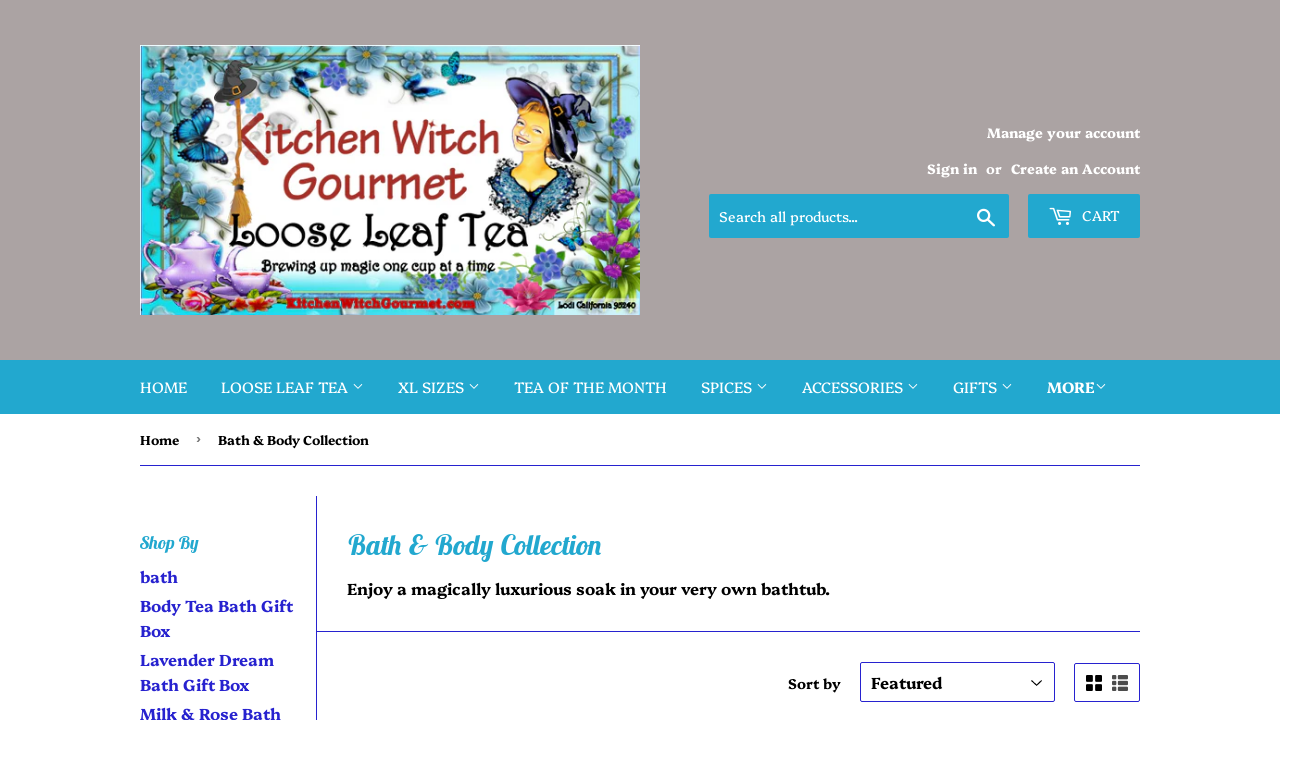

--- FILE ---
content_type: text/html; charset=utf-8
request_url: https://kitchenwitchgourmet.com/collections/bath-and-body-collection
body_size: 59453
content:
<!doctype html>
<html class="no-touch no-js">
<head>
	<!-- Added by AVADA SEO Suite -->
	<script>
  const avadaLightJsExclude = ['cdn.nfcube.com', 'assets/ecom.js', 'variant-title-king', 'linked_options_variants', 'smile-loader.js', 'smart-product-filter-search', 'rivo-loyalty-referrals', 'avada-cookie-consent', 'consentmo-gdpr', 'quinn'];
  const avadaLightJsInclude = ['https://www.googletagmanager.com/', 'https://connect.facebook.net/', 'https://business-api.tiktok.com/', 'https://static.klaviyo.com/', 'https://ro.boldapps.net/', 'https://analytics.tiktok.com/', 'https://d1liekpayvooaz.cloudfront.net/', 'https://www.google-analytics.com/'];
  window.AVADA_SPEED_BLACKLIST = avadaLightJsInclude.map(item => new RegExp(item, 'i'));
  window.AVADA_SPEED_WHITELIST = avadaLightJsExclude.map(item => new RegExp(item, 'i'));
</script>

<script>
  const isSpeedUpEnable = !1741336269831 || Date.now() < 1741336269831;
  if (isSpeedUpEnable) {
    const avadaSpeedUp=1;
    if(isSpeedUpEnable) {
  function _0x55aa(_0x575858,_0x2fd0be){const _0x30a92f=_0x1cb5();return _0x55aa=function(_0x4e8b41,_0xcd1690){_0x4e8b41=_0x4e8b41-(0xb5e+0xd*0x147+-0x1b1a);let _0x1c09f7=_0x30a92f[_0x4e8b41];return _0x1c09f7;},_0x55aa(_0x575858,_0x2fd0be);}(function(_0x4ad4dc,_0x42545f){const _0x5c7741=_0x55aa,_0x323f4d=_0x4ad4dc();while(!![]){try{const _0x588ea5=parseInt(_0x5c7741(0x10c))/(0xb6f+-0x1853+0xce5)*(-parseInt(_0x5c7741(0x157))/(-0x2363*0x1+0x1dd4+0x591*0x1))+-parseInt(_0x5c7741(0x171))/(0x269b+-0xeb+-0xf*0x283)*(parseInt(_0x5c7741(0x116))/(0x2e1+0x1*0x17b3+-0x110*0x19))+-parseInt(_0x5c7741(0x147))/(-0x1489+-0x312*0x6+0x26fa*0x1)+-parseInt(_0x5c7741(0xfa))/(-0x744+0x1*0xb5d+-0x413)*(-parseInt(_0x5c7741(0x102))/(-0x1e87+0x9e*-0x16+0x2c22))+parseInt(_0x5c7741(0x136))/(0x1e2d+0x1498+-0x1a3*0x1f)+parseInt(_0x5c7741(0x16e))/(0x460+0x1d96+0x3*-0xb4f)*(-parseInt(_0x5c7741(0xe3))/(-0x9ca+-0x1*-0x93f+0x1*0x95))+parseInt(_0x5c7741(0xf8))/(-0x1f73*0x1+0x6*-0x510+0x3dde);if(_0x588ea5===_0x42545f)break;else _0x323f4d['push'](_0x323f4d['shift']());}catch(_0x5d6d7e){_0x323f4d['push'](_0x323f4d['shift']());}}}(_0x1cb5,-0x193549+0x5dc3*-0x31+-0x2f963*-0x13),(function(){const _0x5cb2b4=_0x55aa,_0x23f9e9={'yXGBq':function(_0x237aef,_0x385938){return _0x237aef!==_0x385938;},'XduVF':function(_0x21018d,_0x56ff60){return _0x21018d===_0x56ff60;},'RChnz':_0x5cb2b4(0xf4)+_0x5cb2b4(0xe9)+_0x5cb2b4(0x14a),'TAsuR':function(_0xe21eca,_0x33e114){return _0xe21eca%_0x33e114;},'EvLYw':function(_0x1326ad,_0x261d04){return _0x1326ad!==_0x261d04;},'nnhAQ':_0x5cb2b4(0x107),'swpMF':_0x5cb2b4(0x16d),'plMMu':_0x5cb2b4(0xe8)+_0x5cb2b4(0x135),'PqBPA':function(_0x2ba85c,_0x35b541){return _0x2ba85c<_0x35b541;},'NKPCA':_0x5cb2b4(0xfc),'TINqh':function(_0x4116e3,_0x3ffd02,_0x2c8722){return _0x4116e3(_0x3ffd02,_0x2c8722);},'BAueN':_0x5cb2b4(0x120),'NgloT':_0x5cb2b4(0x14c),'ThSSU':function(_0xeb212a,_0x4341c1){return _0xeb212a+_0x4341c1;},'lDDHN':function(_0x4a1a48,_0x45ebfb){return _0x4a1a48 instanceof _0x45ebfb;},'toAYB':function(_0xcf0fa9,_0xf5fa6a){return _0xcf0fa9 instanceof _0xf5fa6a;},'VMiyW':function(_0x5300e4,_0x44e0f4){return _0x5300e4(_0x44e0f4);},'iyhbw':_0x5cb2b4(0x119),'zuWfR':function(_0x19c3e4,_0x4ee6e8){return _0x19c3e4<_0x4ee6e8;},'vEmrv':function(_0xd798cf,_0x5ea2dd){return _0xd798cf!==_0x5ea2dd;},'yxERj':function(_0x24b03b,_0x5aa292){return _0x24b03b||_0x5aa292;},'MZpwM':_0x5cb2b4(0x110)+_0x5cb2b4(0x109)+'pt','IeUHK':function(_0x5a4c7e,_0x2edf70){return _0x5a4c7e-_0x2edf70;},'Idvge':function(_0x3b526e,_0x36b469){return _0x3b526e<_0x36b469;},'qRwfm':_0x5cb2b4(0x16b)+_0x5cb2b4(0xf1),'CvXDN':function(_0x4b4208,_0x1db216){return _0x4b4208<_0x1db216;},'acPIM':function(_0x7d44b7,_0x3020d2){return _0x7d44b7(_0x3020d2);},'MyLMO':function(_0x22d4b2,_0xe7a6a0){return _0x22d4b2<_0xe7a6a0;},'boDyh':function(_0x176992,_0x346381,_0xab7fc){return _0x176992(_0x346381,_0xab7fc);},'ZANXD':_0x5cb2b4(0x10f)+_0x5cb2b4(0x12a)+_0x5cb2b4(0x142),'CXwRZ':_0x5cb2b4(0x123)+_0x5cb2b4(0x15f),'AuMHM':_0x5cb2b4(0x161),'KUuFZ':_0x5cb2b4(0xe6),'MSwtw':_0x5cb2b4(0x13a),'ERvPB':_0x5cb2b4(0x134),'ycTDj':_0x5cb2b4(0x15b),'Tvhir':_0x5cb2b4(0x154)},_0x469be1=_0x23f9e9[_0x5cb2b4(0x153)],_0x36fe07={'blacklist':window[_0x5cb2b4(0x11f)+_0x5cb2b4(0x115)+'T'],'whitelist':window[_0x5cb2b4(0x11f)+_0x5cb2b4(0x13e)+'T']},_0x26516a={'blacklisted':[]},_0x34e4a6=(_0x2be2f5,_0x25b3b2)=>{const _0x80dd2=_0x5cb2b4;if(_0x2be2f5&&(!_0x25b3b2||_0x23f9e9[_0x80dd2(0x13b)](_0x25b3b2,_0x469be1))&&(!_0x36fe07[_0x80dd2(0x170)]||_0x36fe07[_0x80dd2(0x170)][_0x80dd2(0x151)](_0xa5c7cf=>_0xa5c7cf[_0x80dd2(0x12b)](_0x2be2f5)))&&(!_0x36fe07[_0x80dd2(0x165)]||_0x36fe07[_0x80dd2(0x165)][_0x80dd2(0x156)](_0x4e2570=>!_0x4e2570[_0x80dd2(0x12b)](_0x2be2f5)))&&_0x23f9e9[_0x80dd2(0xf7)](avadaSpeedUp,0x5*0x256+-0x1*0x66c+-0x542+0.5)&&_0x2be2f5[_0x80dd2(0x137)](_0x23f9e9[_0x80dd2(0xe7)])){const _0x413c89=_0x2be2f5[_0x80dd2(0x16c)];return _0x23f9e9[_0x80dd2(0xf7)](_0x23f9e9[_0x80dd2(0x11e)](_0x413c89,-0x1deb*-0x1+0xf13+-0x2cfc),0x1176+-0x78b*0x5+0x1441);}return _0x2be2f5&&(!_0x25b3b2||_0x23f9e9[_0x80dd2(0xed)](_0x25b3b2,_0x469be1))&&(!_0x36fe07[_0x80dd2(0x170)]||_0x36fe07[_0x80dd2(0x170)][_0x80dd2(0x151)](_0x3d689d=>_0x3d689d[_0x80dd2(0x12b)](_0x2be2f5)))&&(!_0x36fe07[_0x80dd2(0x165)]||_0x36fe07[_0x80dd2(0x165)][_0x80dd2(0x156)](_0x26a7b3=>!_0x26a7b3[_0x80dd2(0x12b)](_0x2be2f5)));},_0x11462f=function(_0x42927f){const _0x346823=_0x5cb2b4,_0x5426ae=_0x42927f[_0x346823(0x159)+'te'](_0x23f9e9[_0x346823(0x14e)]);return _0x36fe07[_0x346823(0x170)]&&_0x36fe07[_0x346823(0x170)][_0x346823(0x156)](_0x107b0d=>!_0x107b0d[_0x346823(0x12b)](_0x5426ae))||_0x36fe07[_0x346823(0x165)]&&_0x36fe07[_0x346823(0x165)][_0x346823(0x151)](_0x1e7160=>_0x1e7160[_0x346823(0x12b)](_0x5426ae));},_0x39299f=new MutationObserver(_0x45c995=>{const _0x21802a=_0x5cb2b4,_0x3bc801={'mafxh':function(_0x6f9c57,_0x229989){const _0x9d39b1=_0x55aa;return _0x23f9e9[_0x9d39b1(0xf7)](_0x6f9c57,_0x229989);},'SrchE':_0x23f9e9[_0x21802a(0xe2)],'pvjbV':_0x23f9e9[_0x21802a(0xf6)]};for(let _0x333494=-0x7d7+-0x893+0x106a;_0x23f9e9[_0x21802a(0x158)](_0x333494,_0x45c995[_0x21802a(0x16c)]);_0x333494++){const {addedNodes:_0x1b685b}=_0x45c995[_0x333494];for(let _0x2f087=0x1f03+0x84b+0x1*-0x274e;_0x23f9e9[_0x21802a(0x158)](_0x2f087,_0x1b685b[_0x21802a(0x16c)]);_0x2f087++){const _0x4e5bac=_0x1b685b[_0x2f087];if(_0x23f9e9[_0x21802a(0xf7)](_0x4e5bac[_0x21802a(0x121)],-0x1f3a+-0x1*0x1b93+-0x3*-0x139a)&&_0x23f9e9[_0x21802a(0xf7)](_0x4e5bac[_0x21802a(0x152)],_0x23f9e9[_0x21802a(0xe0)])){const _0x5d9a67=_0x4e5bac[_0x21802a(0x107)],_0x3fb522=_0x4e5bac[_0x21802a(0x16d)];if(_0x23f9e9[_0x21802a(0x103)](_0x34e4a6,_0x5d9a67,_0x3fb522)){_0x26516a[_0x21802a(0x160)+'d'][_0x21802a(0x128)]([_0x4e5bac,_0x4e5bac[_0x21802a(0x16d)]]),_0x4e5bac[_0x21802a(0x16d)]=_0x469be1;const _0x1e52da=function(_0x2c95ff){const _0x359b13=_0x21802a;if(_0x3bc801[_0x359b13(0x118)](_0x4e5bac[_0x359b13(0x159)+'te'](_0x3bc801[_0x359b13(0x166)]),_0x469be1))_0x2c95ff[_0x359b13(0x112)+_0x359b13(0x150)]();_0x4e5bac[_0x359b13(0xec)+_0x359b13(0x130)](_0x3bc801[_0x359b13(0xe4)],_0x1e52da);};_0x4e5bac[_0x21802a(0x12d)+_0x21802a(0x163)](_0x23f9e9[_0x21802a(0xf6)],_0x1e52da),_0x4e5bac[_0x21802a(0x12c)+_0x21802a(0x131)]&&_0x4e5bac[_0x21802a(0x12c)+_0x21802a(0x131)][_0x21802a(0x11a)+'d'](_0x4e5bac);}}}}});_0x39299f[_0x5cb2b4(0x105)](document[_0x5cb2b4(0x10b)+_0x5cb2b4(0x16a)],{'childList':!![],'subtree':!![]});const _0x2910a9=/[|\\{}()\[\]^$+*?.]/g,_0xa9f173=function(..._0x1baa33){const _0x3053cc=_0x5cb2b4,_0x2e6f61={'mMWha':function(_0x158c76,_0x5c404b){const _0x25a05c=_0x55aa;return _0x23f9e9[_0x25a05c(0xf7)](_0x158c76,_0x5c404b);},'BXirI':_0x23f9e9[_0x3053cc(0x141)],'COGok':function(_0x421bf7,_0x55453a){const _0x4fd417=_0x3053cc;return _0x23f9e9[_0x4fd417(0x167)](_0x421bf7,_0x55453a);},'XLSAp':function(_0x193984,_0x35c446){const _0x5bbecf=_0x3053cc;return _0x23f9e9[_0x5bbecf(0xed)](_0x193984,_0x35c446);},'EygRw':function(_0xfbb69c,_0x21b15d){const _0xe5c840=_0x3053cc;return _0x23f9e9[_0xe5c840(0x104)](_0xfbb69c,_0x21b15d);},'xZuNx':_0x23f9e9[_0x3053cc(0x139)],'SBUaW':function(_0x5739bf,_0x2c2fab){const _0x42cbb1=_0x3053cc;return _0x23f9e9[_0x42cbb1(0x172)](_0x5739bf,_0x2c2fab);},'EAoTR':function(_0x123b29,_0x5b29bf){const _0x2828d2=_0x3053cc;return _0x23f9e9[_0x2828d2(0x11d)](_0x123b29,_0x5b29bf);},'cdYdq':_0x23f9e9[_0x3053cc(0x14e)],'WzJcf':_0x23f9e9[_0x3053cc(0xe2)],'nytPK':function(_0x53f733,_0x4ad021){const _0x4f0333=_0x3053cc;return _0x23f9e9[_0x4f0333(0x148)](_0x53f733,_0x4ad021);},'oUrHG':_0x23f9e9[_0x3053cc(0x14d)],'dnxjX':function(_0xed6b5f,_0x573f55){const _0x57aa03=_0x3053cc;return _0x23f9e9[_0x57aa03(0x15a)](_0xed6b5f,_0x573f55);}};_0x23f9e9[_0x3053cc(0x15d)](_0x1baa33[_0x3053cc(0x16c)],-0x1a3*-0x9+-0xf9*0xb+-0x407*0x1)?(_0x36fe07[_0x3053cc(0x170)]=[],_0x36fe07[_0x3053cc(0x165)]=[]):(_0x36fe07[_0x3053cc(0x170)]&&(_0x36fe07[_0x3053cc(0x170)]=_0x36fe07[_0x3053cc(0x170)][_0x3053cc(0x106)](_0xa8e001=>_0x1baa33[_0x3053cc(0x156)](_0x4a8a28=>{const _0x2e425b=_0x3053cc;if(_0x2e6f61[_0x2e425b(0x111)](typeof _0x4a8a28,_0x2e6f61[_0x2e425b(0x155)]))return!_0xa8e001[_0x2e425b(0x12b)](_0x4a8a28);else{if(_0x2e6f61[_0x2e425b(0xeb)](_0x4a8a28,RegExp))return _0x2e6f61[_0x2e425b(0x145)](_0xa8e001[_0x2e425b(0xdf)](),_0x4a8a28[_0x2e425b(0xdf)]());}}))),_0x36fe07[_0x3053cc(0x165)]&&(_0x36fe07[_0x3053cc(0x165)]=[..._0x36fe07[_0x3053cc(0x165)],..._0x1baa33[_0x3053cc(0xff)](_0x4e4c02=>{const _0x7c755c=_0x3053cc;if(_0x23f9e9[_0x7c755c(0xf7)](typeof _0x4e4c02,_0x23f9e9[_0x7c755c(0x141)])){const _0x932437=_0x4e4c02[_0x7c755c(0xea)](_0x2910a9,_0x23f9e9[_0x7c755c(0x16f)]),_0x34e686=_0x23f9e9[_0x7c755c(0xf0)](_0x23f9e9[_0x7c755c(0xf0)]('.*',_0x932437),'.*');if(_0x36fe07[_0x7c755c(0x165)][_0x7c755c(0x156)](_0x21ef9a=>_0x21ef9a[_0x7c755c(0xdf)]()!==_0x34e686[_0x7c755c(0xdf)]()))return new RegExp(_0x34e686);}else{if(_0x23f9e9[_0x7c755c(0x117)](_0x4e4c02,RegExp)){if(_0x36fe07[_0x7c755c(0x165)][_0x7c755c(0x156)](_0x5a3f09=>_0x5a3f09[_0x7c755c(0xdf)]()!==_0x4e4c02[_0x7c755c(0xdf)]()))return _0x4e4c02;}}return null;})[_0x3053cc(0x106)](Boolean)]));const _0x3eeb55=document[_0x3053cc(0x11b)+_0x3053cc(0x10e)](_0x23f9e9[_0x3053cc(0xf0)](_0x23f9e9[_0x3053cc(0xf0)](_0x23f9e9[_0x3053cc(0x122)],_0x469be1),'"]'));for(let _0xf831f7=-0x21aa+-0x1793+0x393d*0x1;_0x23f9e9[_0x3053cc(0x14b)](_0xf831f7,_0x3eeb55[_0x3053cc(0x16c)]);_0xf831f7++){const _0x5868cb=_0x3eeb55[_0xf831f7];_0x23f9e9[_0x3053cc(0x132)](_0x11462f,_0x5868cb)&&(_0x26516a[_0x3053cc(0x160)+'d'][_0x3053cc(0x128)]([_0x5868cb,_0x23f9e9[_0x3053cc(0x14d)]]),_0x5868cb[_0x3053cc(0x12c)+_0x3053cc(0x131)][_0x3053cc(0x11a)+'d'](_0x5868cb));}let _0xdf8cd0=-0x17da+0x2461+-0xc87*0x1;[..._0x26516a[_0x3053cc(0x160)+'d']][_0x3053cc(0x10d)](([_0x226aeb,_0x33eaa7],_0xe33bca)=>{const _0x2aa7bf=_0x3053cc;if(_0x2e6f61[_0x2aa7bf(0x143)](_0x11462f,_0x226aeb)){const _0x41da0d=document[_0x2aa7bf(0x11c)+_0x2aa7bf(0x131)](_0x2e6f61[_0x2aa7bf(0x127)]);for(let _0x6784c7=0xd7b+-0xaa5+-0x2d6;_0x2e6f61[_0x2aa7bf(0x164)](_0x6784c7,_0x226aeb[_0x2aa7bf(0xe5)][_0x2aa7bf(0x16c)]);_0x6784c7++){const _0x4ca758=_0x226aeb[_0x2aa7bf(0xe5)][_0x6784c7];_0x2e6f61[_0x2aa7bf(0x12f)](_0x4ca758[_0x2aa7bf(0x133)],_0x2e6f61[_0x2aa7bf(0x13f)])&&_0x2e6f61[_0x2aa7bf(0x145)](_0x4ca758[_0x2aa7bf(0x133)],_0x2e6f61[_0x2aa7bf(0x100)])&&_0x41da0d[_0x2aa7bf(0xe1)+'te'](_0x4ca758[_0x2aa7bf(0x133)],_0x226aeb[_0x2aa7bf(0xe5)][_0x6784c7][_0x2aa7bf(0x12e)]);}_0x41da0d[_0x2aa7bf(0xe1)+'te'](_0x2e6f61[_0x2aa7bf(0x13f)],_0x226aeb[_0x2aa7bf(0x107)]),_0x41da0d[_0x2aa7bf(0xe1)+'te'](_0x2e6f61[_0x2aa7bf(0x100)],_0x2e6f61[_0x2aa7bf(0x101)](_0x33eaa7,_0x2e6f61[_0x2aa7bf(0x126)])),document[_0x2aa7bf(0x113)][_0x2aa7bf(0x146)+'d'](_0x41da0d),_0x26516a[_0x2aa7bf(0x160)+'d'][_0x2aa7bf(0x162)](_0x2e6f61[_0x2aa7bf(0x13d)](_0xe33bca,_0xdf8cd0),-0x105d*0x2+0x1*-0xeaa+0x2f65),_0xdf8cd0++;}}),_0x36fe07[_0x3053cc(0x170)]&&_0x23f9e9[_0x3053cc(0xf3)](_0x36fe07[_0x3053cc(0x170)][_0x3053cc(0x16c)],0x10f2+-0x1a42+0x951)&&_0x39299f[_0x3053cc(0x15c)]();},_0x4c2397=document[_0x5cb2b4(0x11c)+_0x5cb2b4(0x131)],_0x573f89={'src':Object[_0x5cb2b4(0x14f)+_0x5cb2b4(0xfd)+_0x5cb2b4(0x144)](HTMLScriptElement[_0x5cb2b4(0xf9)],_0x23f9e9[_0x5cb2b4(0x14e)]),'type':Object[_0x5cb2b4(0x14f)+_0x5cb2b4(0xfd)+_0x5cb2b4(0x144)](HTMLScriptElement[_0x5cb2b4(0xf9)],_0x23f9e9[_0x5cb2b4(0xe2)])};document[_0x5cb2b4(0x11c)+_0x5cb2b4(0x131)]=function(..._0x4db605){const _0x1480b5=_0x5cb2b4,_0x3a6982={'KNNxG':function(_0x32fa39,_0x2a57e4,_0x3cc08f){const _0x5ead12=_0x55aa;return _0x23f9e9[_0x5ead12(0x169)](_0x32fa39,_0x2a57e4,_0x3cc08f);}};if(_0x23f9e9[_0x1480b5(0x13b)](_0x4db605[-0x4*-0x376+0x4*0x2f+-0xe94][_0x1480b5(0x140)+'e'](),_0x23f9e9[_0x1480b5(0x139)]))return _0x4c2397[_0x1480b5(0x114)](document)(..._0x4db605);const _0x2f091d=_0x4c2397[_0x1480b5(0x114)](document)(..._0x4db605);try{Object[_0x1480b5(0xf2)+_0x1480b5(0x149)](_0x2f091d,{'src':{..._0x573f89[_0x1480b5(0x107)],'set'(_0x3ae2bc){const _0x5d6fdc=_0x1480b5;_0x3a6982[_0x5d6fdc(0x129)](_0x34e4a6,_0x3ae2bc,_0x2f091d[_0x5d6fdc(0x16d)])&&_0x573f89[_0x5d6fdc(0x16d)][_0x5d6fdc(0x10a)][_0x5d6fdc(0x125)](this,_0x469be1),_0x573f89[_0x5d6fdc(0x107)][_0x5d6fdc(0x10a)][_0x5d6fdc(0x125)](this,_0x3ae2bc);}},'type':{..._0x573f89[_0x1480b5(0x16d)],'get'(){const _0x436e9e=_0x1480b5,_0x4b63b9=_0x573f89[_0x436e9e(0x16d)][_0x436e9e(0xfb)][_0x436e9e(0x125)](this);if(_0x23f9e9[_0x436e9e(0xf7)](_0x4b63b9,_0x469be1)||_0x23f9e9[_0x436e9e(0x103)](_0x34e4a6,this[_0x436e9e(0x107)],_0x4b63b9))return null;return _0x4b63b9;},'set'(_0x174ea3){const _0x1dff57=_0x1480b5,_0xa2fd13=_0x23f9e9[_0x1dff57(0x103)](_0x34e4a6,_0x2f091d[_0x1dff57(0x107)],_0x2f091d[_0x1dff57(0x16d)])?_0x469be1:_0x174ea3;_0x573f89[_0x1dff57(0x16d)][_0x1dff57(0x10a)][_0x1dff57(0x125)](this,_0xa2fd13);}}}),_0x2f091d[_0x1480b5(0xe1)+'te']=function(_0x5b0870,_0x8c60d5){const _0xab22d4=_0x1480b5;if(_0x23f9e9[_0xab22d4(0xf7)](_0x5b0870,_0x23f9e9[_0xab22d4(0xe2)])||_0x23f9e9[_0xab22d4(0xf7)](_0x5b0870,_0x23f9e9[_0xab22d4(0x14e)]))_0x2f091d[_0x5b0870]=_0x8c60d5;else HTMLScriptElement[_0xab22d4(0xf9)][_0xab22d4(0xe1)+'te'][_0xab22d4(0x125)](_0x2f091d,_0x5b0870,_0x8c60d5);};}catch(_0x5a9461){console[_0x1480b5(0x168)](_0x23f9e9[_0x1480b5(0xef)],_0x5a9461);}return _0x2f091d;};const _0x5883c5=[_0x23f9e9[_0x5cb2b4(0xfe)],_0x23f9e9[_0x5cb2b4(0x13c)],_0x23f9e9[_0x5cb2b4(0xf5)],_0x23f9e9[_0x5cb2b4(0x15e)],_0x23f9e9[_0x5cb2b4(0x138)],_0x23f9e9[_0x5cb2b4(0x124)]],_0x4ab8d2=_0x5883c5[_0x5cb2b4(0xff)](_0x439d08=>{return{'type':_0x439d08,'listener':()=>_0xa9f173(),'options':{'passive':!![]}};});_0x4ab8d2[_0x5cb2b4(0x10d)](_0x4d3535=>{const _0x3882ab=_0x5cb2b4;document[_0x3882ab(0x12d)+_0x3882ab(0x163)](_0x4d3535[_0x3882ab(0x16d)],_0x4d3535[_0x3882ab(0xee)],_0x4d3535[_0x3882ab(0x108)]);});}()));function _0x1cb5(){const _0x15f8e0=['ault','some','tagName','CXwRZ','wheel','BXirI','every','6lYvYYX','PqBPA','getAttribu','IeUHK','touchstart','disconnect','Idvge','ERvPB','/blocked','blackliste','keydown','splice','stener','SBUaW','whitelist','SrchE','toAYB','warn','boDyh','ement','script[typ','length','type','346347wGqEBH','NgloT','blacklist','33OVoYHk','zuWfR','toString','NKPCA','setAttribu','swpMF','230EEqEiq','pvjbV','attributes','mousemove','RChnz','beforescri','y.com/exte','replace','COGok','removeEven','EvLYw','listener','ZANXD','ThSSU','e="','defineProp','MyLMO','cdn.shopif','MSwtw','plMMu','XduVF','22621984JRJQxz','prototype','8818116NVbcZr','get','SCRIPT','ertyDescri','AuMHM','map','WzJcf','nytPK','7kiZatp','TINqh','VMiyW','observe','filter','src','options','n/javascri','set','documentEl','478083wuqgQV','forEach','torAll','Avada cann','applicatio','mMWha','preventDef','head','bind','D_BLACKLIS','75496skzGVx','lDDHN','mafxh','script','removeChil','querySelec','createElem','vEmrv','TAsuR','AVADA_SPEE','string','nodeType','qRwfm','javascript','Tvhir','call','oUrHG','xZuNx','push','KNNxG','ot lazy lo','test','parentElem','addEventLi','value','EAoTR','tListener','ent','acPIM','name','touchmove','ptexecute','6968312SmqlIb','includes','ycTDj','iyhbw','touchend','yXGBq','KUuFZ','dnxjX','D_WHITELIS','cdYdq','toLowerCas','BAueN','ad script','EygRw','ptor','XLSAp','appendChil','4975500NoPAFA','yxERj','erties','nsions','CvXDN','\$&','MZpwM','nnhAQ','getOwnProp'];_0x1cb5=function(){return _0x15f8e0;};return _0x1cb5();}
}
    class LightJsLoader{constructor(e){this.jQs=[],this.listener=this.handleListener.bind(this,e),this.scripts=["default","defer","async"].reduce(((e,t)=>({...e,[t]:[]})),{});const t=this;e.forEach((e=>window.addEventListener(e,t.listener,{passive:!0})))}handleListener(e){const t=this;return e.forEach((e=>window.removeEventListener(e,t.listener))),"complete"===document.readyState?this.handleDOM():document.addEventListener("readystatechange",(e=>{if("complete"===e.target.readyState)return setTimeout(t.handleDOM.bind(t),1)}))}async handleDOM(){this.suspendEvent(),this.suspendJQuery(),this.findScripts(),this.preloadScripts();for(const e of Object.keys(this.scripts))await this.replaceScripts(this.scripts[e]);for(const e of["DOMContentLoaded","readystatechange"])await this.requestRepaint(),document.dispatchEvent(new Event("lightJS-"+e));document.lightJSonreadystatechange&&document.lightJSonreadystatechange();for(const e of["DOMContentLoaded","load"])await this.requestRepaint(),window.dispatchEvent(new Event("lightJS-"+e));await this.requestRepaint(),window.lightJSonload&&window.lightJSonload(),await this.requestRepaint(),this.jQs.forEach((e=>e(window).trigger("lightJS-jquery-load"))),window.dispatchEvent(new Event("lightJS-pageshow")),await this.requestRepaint(),window.lightJSonpageshow&&window.lightJSonpageshow()}async requestRepaint(){return new Promise((e=>requestAnimationFrame(e)))}findScripts(){document.querySelectorAll("script[type=lightJs]").forEach((e=>{e.hasAttribute("src")?e.hasAttribute("async")&&e.async?this.scripts.async.push(e):e.hasAttribute("defer")&&e.defer?this.scripts.defer.push(e):this.scripts.default.push(e):this.scripts.default.push(e)}))}preloadScripts(){const e=this,t=Object.keys(this.scripts).reduce(((t,n)=>[...t,...e.scripts[n]]),[]),n=document.createDocumentFragment();t.forEach((e=>{const t=e.getAttribute("src");if(!t)return;const s=document.createElement("link");s.href=t,s.rel="preload",s.as="script",n.appendChild(s)})),document.head.appendChild(n)}async replaceScripts(e){let t;for(;t=e.shift();)await this.requestRepaint(),new Promise((e=>{const n=document.createElement("script");[...t.attributes].forEach((e=>{"type"!==e.nodeName&&n.setAttribute(e.nodeName,e.nodeValue)})),t.hasAttribute("src")?(n.addEventListener("load",e),n.addEventListener("error",e)):(n.text=t.text,e()),t.parentNode.replaceChild(n,t)}))}suspendEvent(){const e={};[{obj:document,name:"DOMContentLoaded"},{obj:window,name:"DOMContentLoaded"},{obj:window,name:"load"},{obj:window,name:"pageshow"},{obj:document,name:"readystatechange"}].map((t=>function(t,n){function s(n){return e[t].list.indexOf(n)>=0?"lightJS-"+n:n}e[t]||(e[t]={list:[n],add:t.addEventListener,remove:t.removeEventListener},t.addEventListener=(...n)=>{n[0]=s(n[0]),e[t].add.apply(t,n)},t.removeEventListener=(...n)=>{n[0]=s(n[0]),e[t].remove.apply(t,n)})}(t.obj,t.name))),[{obj:document,name:"onreadystatechange"},{obj:window,name:"onpageshow"}].map((e=>function(e,t){let n=e[t];Object.defineProperty(e,t,{get:()=>n||function(){},set:s=>{e["lightJS"+t]=n=s}})}(e.obj,e.name)))}suspendJQuery(){const e=this;let t=window.jQuery;Object.defineProperty(window,"jQuery",{get:()=>t,set(n){if(!n||!n.fn||!e.jQs.includes(n))return void(t=n);n.fn.ready=n.fn.init.prototype.ready=e=>{e.bind(document)(n)};const s=n.fn.on;n.fn.on=n.fn.init.prototype.on=function(...e){if(window!==this[0])return s.apply(this,e),this;const t=e=>e.split(" ").map((e=>"load"===e||0===e.indexOf("load.")?"lightJS-jquery-load":e)).join(" ");return"string"==typeof e[0]||e[0]instanceof String?(e[0]=t(e[0]),s.apply(this,e),this):("object"==typeof e[0]&&Object.keys(e[0]).forEach((n=>{delete Object.assign(e[0],{[t(n)]:e[0][n]})[n]})),s.apply(this,e),this)},e.jQs.push(n),t=n}})}}
new LightJsLoader(["keydown","mousemove","touchend","touchmove","touchstart","wheel"]);
  }
</script>

	<!-- /Added by AVADA SEO Suite -->





  <script>(function(H){H.className=H.className.replace(/\bno-js\b/,'js')})(document.documentElement)</script>
  <!-- Basic page needs ================================================== -->
  <meta charset="utf-8">
  <meta http-equiv="X-UA-Compatible" content="IE=edge,chrome=1">

  
  <link rel="shortcut icon" href="//kitchenwitchgourmet.com/cdn/shop/files/android-icon-36x36_32x32.png?v=1614373657" type="image/png" />
  

  <!-- Title and description ================================================== -->
  <title>
  Bath & Body Collection &ndash; Kitchen Witch Gourmet
  </title>

  
    <meta name="description" content="Buy Bath &amp; Body Collection at Kitchen Witch Gourmet. Check Price and Buy Online. ✓ Free Shipping |
We offer Loose leaf tea and specialty spices.">
  

  <!-- Product meta ================================================== -->
  <!-- /snippets/social-meta-tags.liquid -->




<meta property="og:site_name" content="Kitchen Witch Gourmet">
<meta property="og:url" content="https://kitchenwitchgourmet.com/collections/bath-and-body-collection">
<meta property="og:title" content="Bath & Body Collection">
<meta property="og:type" content="product.group">
<meta property="og:description" content="Buy Bath & Body Collection at Kitchen Witch Gourmet. Check Price and Buy Online. ✓ Free Shipping |
We offer Loose leaf tea and specialty spices.">

<meta property="og:image" content="http://kitchenwitchgourmet.com/cdn/shop/collections/bathrose_1200x1200.jpg?v=1706136468">
<meta property="og:image:secure_url" content="https://kitchenwitchgourmet.com/cdn/shop/collections/bathrose_1200x1200.jpg?v=1706136468">


<meta name="twitter:card" content="summary_large_image">
<meta name="twitter:title" content="Bath & Body Collection">
<meta name="twitter:description" content="Buy Bath & Body Collection at Kitchen Witch Gourmet. Check Price and Buy Online. ✓ Free Shipping |
We offer Loose leaf tea and specialty spices.">


  <!-- Helpers ================================================== -->
  <link rel="canonical" href="https://kitchenwitchgourmet.com/collections/bath-and-body-collection">
  <meta name="viewport" content="width=device-width,initial-scale=1">

  <!-- CSS ================================================== -->
  <link href="//kitchenwitchgourmet.com/cdn/shop/t/39/assets/theme.scss.css?v=58319903936519869551763490069" rel="stylesheet" type="text/css" media="all" />

  <!-- Header hook for plugins ================================================== -->
  <script>window.performance && window.performance.mark && window.performance.mark('shopify.content_for_header.start');</script><meta name="google-site-verification" content="s9KrEgovQgUMO2z-9gomtI_KecKc-XQUNhHrravrPB8">
<meta id="shopify-digital-wallet" name="shopify-digital-wallet" content="/4692869154/digital_wallets/dialog">
<meta name="shopify-checkout-api-token" content="3ff1865b81d1f4254cbc2a5c1e7e8c0c">
<meta id="in-context-paypal-metadata" data-shop-id="4692869154" data-venmo-supported="false" data-environment="production" data-locale="en_US" data-paypal-v4="true" data-currency="USD">
<link rel="alternate" type="application/atom+xml" title="Feed" href="/collections/bath-and-body-collection.atom" />
<link rel="alternate" type="application/json+oembed" href="https://kitchenwitchgourmet.com/collections/bath-and-body-collection.oembed">
<script async="async" src="/checkouts/internal/preloads.js?locale=en-US"></script>
<link rel="preconnect" href="https://shop.app" crossorigin="anonymous">
<script async="async" src="https://shop.app/checkouts/internal/preloads.js?locale=en-US&shop_id=4692869154" crossorigin="anonymous"></script>
<script id="apple-pay-shop-capabilities" type="application/json">{"shopId":4692869154,"countryCode":"US","currencyCode":"USD","merchantCapabilities":["supports3DS"],"merchantId":"gid:\/\/shopify\/Shop\/4692869154","merchantName":"Kitchen Witch Gourmet","requiredBillingContactFields":["postalAddress","email"],"requiredShippingContactFields":["postalAddress","email"],"shippingType":"shipping","supportedNetworks":["visa","masterCard","amex","discover","elo","jcb"],"total":{"type":"pending","label":"Kitchen Witch Gourmet","amount":"1.00"},"shopifyPaymentsEnabled":true,"supportsSubscriptions":true}</script>
<script id="shopify-features" type="application/json">{"accessToken":"3ff1865b81d1f4254cbc2a5c1e7e8c0c","betas":["rich-media-storefront-analytics"],"domain":"kitchenwitchgourmet.com","predictiveSearch":true,"shopId":4692869154,"locale":"en"}</script>
<script>var Shopify = Shopify || {};
Shopify.shop = "kitchen-witch-gourmet.myshopify.com";
Shopify.locale = "en";
Shopify.currency = {"active":"USD","rate":"1.0"};
Shopify.country = "US";
Shopify.theme = {"name":"Copy of Copy of Backup | Bold | Nov.7.24","id":172939018545,"schema_name":"Supply","schema_version":"8.0.3","theme_store_id":679,"role":"main"};
Shopify.theme.handle = "null";
Shopify.theme.style = {"id":null,"handle":null};
Shopify.cdnHost = "kitchenwitchgourmet.com/cdn";
Shopify.routes = Shopify.routes || {};
Shopify.routes.root = "/";</script>
<script type="module">!function(o){(o.Shopify=o.Shopify||{}).modules=!0}(window);</script>
<script>!function(o){function n(){var o=[];function n(){o.push(Array.prototype.slice.apply(arguments))}return n.q=o,n}var t=o.Shopify=o.Shopify||{};t.loadFeatures=n(),t.autoloadFeatures=n()}(window);</script>
<script>
  window.ShopifyPay = window.ShopifyPay || {};
  window.ShopifyPay.apiHost = "shop.app\/pay";
  window.ShopifyPay.redirectState = null;
</script>
<script id="shop-js-analytics" type="application/json">{"pageType":"collection"}</script>
<script defer="defer" async type="module" src="//kitchenwitchgourmet.com/cdn/shopifycloud/shop-js/modules/v2/client.init-shop-cart-sync_BT-GjEfc.en.esm.js"></script>
<script defer="defer" async type="module" src="//kitchenwitchgourmet.com/cdn/shopifycloud/shop-js/modules/v2/chunk.common_D58fp_Oc.esm.js"></script>
<script defer="defer" async type="module" src="//kitchenwitchgourmet.com/cdn/shopifycloud/shop-js/modules/v2/chunk.modal_xMitdFEc.esm.js"></script>
<script type="module">
  await import("//kitchenwitchgourmet.com/cdn/shopifycloud/shop-js/modules/v2/client.init-shop-cart-sync_BT-GjEfc.en.esm.js");
await import("//kitchenwitchgourmet.com/cdn/shopifycloud/shop-js/modules/v2/chunk.common_D58fp_Oc.esm.js");
await import("//kitchenwitchgourmet.com/cdn/shopifycloud/shop-js/modules/v2/chunk.modal_xMitdFEc.esm.js");

  window.Shopify.SignInWithShop?.initShopCartSync?.({"fedCMEnabled":true,"windoidEnabled":true});

</script>
<script>
  window.Shopify = window.Shopify || {};
  if (!window.Shopify.featureAssets) window.Shopify.featureAssets = {};
  window.Shopify.featureAssets['shop-js'] = {"shop-cart-sync":["modules/v2/client.shop-cart-sync_DZOKe7Ll.en.esm.js","modules/v2/chunk.common_D58fp_Oc.esm.js","modules/v2/chunk.modal_xMitdFEc.esm.js"],"init-fed-cm":["modules/v2/client.init-fed-cm_B6oLuCjv.en.esm.js","modules/v2/chunk.common_D58fp_Oc.esm.js","modules/v2/chunk.modal_xMitdFEc.esm.js"],"shop-cash-offers":["modules/v2/client.shop-cash-offers_D2sdYoxE.en.esm.js","modules/v2/chunk.common_D58fp_Oc.esm.js","modules/v2/chunk.modal_xMitdFEc.esm.js"],"shop-login-button":["modules/v2/client.shop-login-button_QeVjl5Y3.en.esm.js","modules/v2/chunk.common_D58fp_Oc.esm.js","modules/v2/chunk.modal_xMitdFEc.esm.js"],"pay-button":["modules/v2/client.pay-button_DXTOsIq6.en.esm.js","modules/v2/chunk.common_D58fp_Oc.esm.js","modules/v2/chunk.modal_xMitdFEc.esm.js"],"shop-button":["modules/v2/client.shop-button_DQZHx9pm.en.esm.js","modules/v2/chunk.common_D58fp_Oc.esm.js","modules/v2/chunk.modal_xMitdFEc.esm.js"],"avatar":["modules/v2/client.avatar_BTnouDA3.en.esm.js"],"init-windoid":["modules/v2/client.init-windoid_CR1B-cfM.en.esm.js","modules/v2/chunk.common_D58fp_Oc.esm.js","modules/v2/chunk.modal_xMitdFEc.esm.js"],"init-shop-for-new-customer-accounts":["modules/v2/client.init-shop-for-new-customer-accounts_C_vY_xzh.en.esm.js","modules/v2/client.shop-login-button_QeVjl5Y3.en.esm.js","modules/v2/chunk.common_D58fp_Oc.esm.js","modules/v2/chunk.modal_xMitdFEc.esm.js"],"init-shop-email-lookup-coordinator":["modules/v2/client.init-shop-email-lookup-coordinator_BI7n9ZSv.en.esm.js","modules/v2/chunk.common_D58fp_Oc.esm.js","modules/v2/chunk.modal_xMitdFEc.esm.js"],"init-shop-cart-sync":["modules/v2/client.init-shop-cart-sync_BT-GjEfc.en.esm.js","modules/v2/chunk.common_D58fp_Oc.esm.js","modules/v2/chunk.modal_xMitdFEc.esm.js"],"shop-toast-manager":["modules/v2/client.shop-toast-manager_DiYdP3xc.en.esm.js","modules/v2/chunk.common_D58fp_Oc.esm.js","modules/v2/chunk.modal_xMitdFEc.esm.js"],"init-customer-accounts":["modules/v2/client.init-customer-accounts_D9ZNqS-Q.en.esm.js","modules/v2/client.shop-login-button_QeVjl5Y3.en.esm.js","modules/v2/chunk.common_D58fp_Oc.esm.js","modules/v2/chunk.modal_xMitdFEc.esm.js"],"init-customer-accounts-sign-up":["modules/v2/client.init-customer-accounts-sign-up_iGw4briv.en.esm.js","modules/v2/client.shop-login-button_QeVjl5Y3.en.esm.js","modules/v2/chunk.common_D58fp_Oc.esm.js","modules/v2/chunk.modal_xMitdFEc.esm.js"],"shop-follow-button":["modules/v2/client.shop-follow-button_CqMgW2wH.en.esm.js","modules/v2/chunk.common_D58fp_Oc.esm.js","modules/v2/chunk.modal_xMitdFEc.esm.js"],"checkout-modal":["modules/v2/client.checkout-modal_xHeaAweL.en.esm.js","modules/v2/chunk.common_D58fp_Oc.esm.js","modules/v2/chunk.modal_xMitdFEc.esm.js"],"shop-login":["modules/v2/client.shop-login_D91U-Q7h.en.esm.js","modules/v2/chunk.common_D58fp_Oc.esm.js","modules/v2/chunk.modal_xMitdFEc.esm.js"],"lead-capture":["modules/v2/client.lead-capture_BJmE1dJe.en.esm.js","modules/v2/chunk.common_D58fp_Oc.esm.js","modules/v2/chunk.modal_xMitdFEc.esm.js"],"payment-terms":["modules/v2/client.payment-terms_Ci9AEqFq.en.esm.js","modules/v2/chunk.common_D58fp_Oc.esm.js","modules/v2/chunk.modal_xMitdFEc.esm.js"]};
</script>
<script>(function() {
  var isLoaded = false;
  function asyncLoad() {
    if (isLoaded) return;
    isLoaded = true;
    var urls = ["\/\/d1liekpayvooaz.cloudfront.net\/apps\/customizery\/customizery.js?shop=kitchen-witch-gourmet.myshopify.com","https:\/\/cdn.judge.me\/checkout_comment.js?shop=kitchen-witch-gourmet.myshopify.com","https:\/\/cdn.hextom.com\/js\/freeshippingbar.js?shop=kitchen-witch-gourmet.myshopify.com"];
    for (var i = 0; i < urls.length; i++) {
      var s = document.createElement('script');
      if ((!1741336269831 || Date.now() < 1741336269831) &&
      (!window.AVADA_SPEED_BLACKLIST || window.AVADA_SPEED_BLACKLIST.some(pattern => pattern.test(s))) &&
      (!window.AVADA_SPEED_WHITELIST || window.AVADA_SPEED_WHITELIST.every(pattern => !pattern.test(s)))) s.type = 'lightJs'; else s.type = 'text/javascript';
      s.async = true;
      s.src = urls[i];
      var x = document.getElementsByTagName('script')[0];
      x.parentNode.insertBefore(s, x);
    }
  };
  if(window.attachEvent) {
    window.attachEvent('onload', asyncLoad);
  } else {
    window.addEventListener('load', asyncLoad, false);
  }
})();</script>
<script id="__st">var __st={"a":4692869154,"offset":-28800,"reqid":"f3181d42-5f9c-4b41-ad6f-d7d45d9eba10-1769427419","pageurl":"kitchenwitchgourmet.com\/collections\/bath-and-body-collection","u":"027579fe8340","p":"collection","rtyp":"collection","rid":84281851938};</script>
<script>window.ShopifyPaypalV4VisibilityTracking = true;</script>
<script id="captcha-bootstrap">!function(){'use strict';const t='contact',e='account',n='new_comment',o=[[t,t],['blogs',n],['comments',n],[t,'customer']],c=[[e,'customer_login'],[e,'guest_login'],[e,'recover_customer_password'],[e,'create_customer']],r=t=>t.map((([t,e])=>`form[action*='/${t}']:not([data-nocaptcha='true']) input[name='form_type'][value='${e}']`)).join(','),a=t=>()=>t?[...document.querySelectorAll(t)].map((t=>t.form)):[];function s(){const t=[...o],e=r(t);return a(e)}const i='password',u='form_key',d=['recaptcha-v3-token','g-recaptcha-response','h-captcha-response',i],f=()=>{try{return window.sessionStorage}catch{return}},m='__shopify_v',_=t=>t.elements[u];function p(t,e,n=!1){try{const o=window.sessionStorage,c=JSON.parse(o.getItem(e)),{data:r}=function(t){const{data:e,action:n}=t;return t[m]||n?{data:e,action:n}:{data:t,action:n}}(c);for(const[e,n]of Object.entries(r))t.elements[e]&&(t.elements[e].value=n);n&&o.removeItem(e)}catch(o){console.error('form repopulation failed',{error:o})}}const l='form_type',E='cptcha';function T(t){t.dataset[E]=!0}const w=window,h=w.document,L='Shopify',v='ce_forms',y='captcha';let A=!1;((t,e)=>{const n=(g='f06e6c50-85a8-45c8-87d0-21a2b65856fe',I='https://cdn.shopify.com/shopifycloud/storefront-forms-hcaptcha/ce_storefront_forms_captcha_hcaptcha.v1.5.2.iife.js',D={infoText:'Protected by hCaptcha',privacyText:'Privacy',termsText:'Terms'},(t,e,n)=>{const o=w[L][v],c=o.bindForm;if(c)return c(t,g,e,D).then(n);var r;o.q.push([[t,g,e,D],n]),r=I,A||(h.body.append(Object.assign(h.createElement('script'),{id:'captcha-provider',async:!0,src:r})),A=!0)});var g,I,D;w[L]=w[L]||{},w[L][v]=w[L][v]||{},w[L][v].q=[],w[L][y]=w[L][y]||{},w[L][y].protect=function(t,e){n(t,void 0,e),T(t)},Object.freeze(w[L][y]),function(t,e,n,w,h,L){const[v,y,A,g]=function(t,e,n){const i=e?o:[],u=t?c:[],d=[...i,...u],f=r(d),m=r(i),_=r(d.filter((([t,e])=>n.includes(e))));return[a(f),a(m),a(_),s()]}(w,h,L),I=t=>{const e=t.target;return e instanceof HTMLFormElement?e:e&&e.form},D=t=>v().includes(t);t.addEventListener('submit',(t=>{const e=I(t);if(!e)return;const n=D(e)&&!e.dataset.hcaptchaBound&&!e.dataset.recaptchaBound,o=_(e),c=g().includes(e)&&(!o||!o.value);(n||c)&&t.preventDefault(),c&&!n&&(function(t){try{if(!f())return;!function(t){const e=f();if(!e)return;const n=_(t);if(!n)return;const o=n.value;o&&e.removeItem(o)}(t);const e=Array.from(Array(32),(()=>Math.random().toString(36)[2])).join('');!function(t,e){_(t)||t.append(Object.assign(document.createElement('input'),{type:'hidden',name:u})),t.elements[u].value=e}(t,e),function(t,e){const n=f();if(!n)return;const o=[...t.querySelectorAll(`input[type='${i}']`)].map((({name:t})=>t)),c=[...d,...o],r={};for(const[a,s]of new FormData(t).entries())c.includes(a)||(r[a]=s);n.setItem(e,JSON.stringify({[m]:1,action:t.action,data:r}))}(t,e)}catch(e){console.error('failed to persist form',e)}}(e),e.submit())}));const S=(t,e)=>{t&&!t.dataset[E]&&(n(t,e.some((e=>e===t))),T(t))};for(const o of['focusin','change'])t.addEventListener(o,(t=>{const e=I(t);D(e)&&S(e,y())}));const B=e.get('form_key'),M=e.get(l),P=B&&M;t.addEventListener('DOMContentLoaded',(()=>{const t=y();if(P)for(const e of t)e.elements[l].value===M&&p(e,B);[...new Set([...A(),...v().filter((t=>'true'===t.dataset.shopifyCaptcha))])].forEach((e=>S(e,t)))}))}(h,new URLSearchParams(w.location.search),n,t,e,['guest_login'])})(!0,!0)}();</script>
<script integrity="sha256-4kQ18oKyAcykRKYeNunJcIwy7WH5gtpwJnB7kiuLZ1E=" data-source-attribution="shopify.loadfeatures" defer="defer" src="//kitchenwitchgourmet.com/cdn/shopifycloud/storefront/assets/storefront/load_feature-a0a9edcb.js" crossorigin="anonymous"></script>
<script crossorigin="anonymous" defer="defer" src="//kitchenwitchgourmet.com/cdn/shopifycloud/storefront/assets/shopify_pay/storefront-65b4c6d7.js?v=20250812"></script>
<script data-source-attribution="shopify.dynamic_checkout.dynamic.init">var Shopify=Shopify||{};Shopify.PaymentButton=Shopify.PaymentButton||{isStorefrontPortableWallets:!0,init:function(){window.Shopify.PaymentButton.init=function(){};var t=document.createElement("script");t.src="https://kitchenwitchgourmet.com/cdn/shopifycloud/portable-wallets/latest/portable-wallets.en.js",t.type="module",document.head.appendChild(t)}};
</script>
<script data-source-attribution="shopify.dynamic_checkout.buyer_consent">
  function portableWalletsHideBuyerConsent(e){var t=document.getElementById("shopify-buyer-consent"),n=document.getElementById("shopify-subscription-policy-button");t&&n&&(t.classList.add("hidden"),t.setAttribute("aria-hidden","true"),n.removeEventListener("click",e))}function portableWalletsShowBuyerConsent(e){var t=document.getElementById("shopify-buyer-consent"),n=document.getElementById("shopify-subscription-policy-button");t&&n&&(t.classList.remove("hidden"),t.removeAttribute("aria-hidden"),n.addEventListener("click",e))}window.Shopify?.PaymentButton&&(window.Shopify.PaymentButton.hideBuyerConsent=portableWalletsHideBuyerConsent,window.Shopify.PaymentButton.showBuyerConsent=portableWalletsShowBuyerConsent);
</script>
<script data-source-attribution="shopify.dynamic_checkout.cart.bootstrap">document.addEventListener("DOMContentLoaded",(function(){function t(){return document.querySelector("shopify-accelerated-checkout-cart, shopify-accelerated-checkout")}if(t())Shopify.PaymentButton.init();else{new MutationObserver((function(e,n){t()&&(Shopify.PaymentButton.init(),n.disconnect())})).observe(document.body,{childList:!0,subtree:!0})}}));
</script>
<script id='scb4127' type='text/javascript' async='' src='https://kitchenwitchgourmet.com/cdn/shopifycloud/privacy-banner/storefront-banner.js'></script><link id="shopify-accelerated-checkout-styles" rel="stylesheet" media="screen" href="https://kitchenwitchgourmet.com/cdn/shopifycloud/portable-wallets/latest/accelerated-checkout-backwards-compat.css" crossorigin="anonymous">
<style id="shopify-accelerated-checkout-cart">
        #shopify-buyer-consent {
  margin-top: 1em;
  display: inline-block;
  width: 100%;
}

#shopify-buyer-consent.hidden {
  display: none;
}

#shopify-subscription-policy-button {
  background: none;
  border: none;
  padding: 0;
  text-decoration: underline;
  font-size: inherit;
  cursor: pointer;
}

#shopify-subscription-policy-button::before {
  box-shadow: none;
}

      </style>

<script>window.performance && window.performance.mark && window.performance.mark('shopify.content_for_header.end');</script>
<script src="//kitchenwitchgourmet.com/cdn/shop/t/39/assets/bsub.js?v=158520562351594542841730988148" type="text/javascript"></script>
<link href="//kitchenwitchgourmet.com/cdn/shop/t/39/assets/bsub.css?v=123080243802390461061730988133" rel="stylesheet" type="text/css" media="all" />

  
  

  <script src="//kitchenwitchgourmet.com/cdn/shop/t/39/assets/jquery-2.2.3.min.js?v=58211863146907186831730987697" type="text/javascript"></script>

  <script src="//kitchenwitchgourmet.com/cdn/shop/t/39/assets/lazysizes.min.js?v=8147953233334221341730987697" defer="defer"></script>
  <script src="//kitchenwitchgourmet.com/cdn/shop/t/39/assets/vendor.js?v=106177282645720727331730987697" defer="defer"></script>
  <script src="//kitchenwitchgourmet.com/cdn/shop/t/39/assets/theme.js?v=132260501621919397971730988049" defer="defer"></script>

  
  <script data-cfasync='false' class='jdgm-settings-script'>window.jdgmSettings={"pagination":5,"disable_web_reviews":false,"badge_no_review_text":"No reviews","badge_n_reviews_text":"{{ n }} review/reviews","hide_badge_preview_if_no_reviews":true,"badge_hide_text":false,"enforce_center_preview_badge":false,"widget_title":"Customer Reviews","widget_open_form_text":"Write a review","widget_close_form_text":"Cancel review","widget_refresh_page_text":"Refresh page","widget_summary_text":"Based on {{ number_of_reviews }} review/reviews","widget_no_review_text":"Be the first to write a review","widget_name_field_text":"Display name","widget_verified_name_field_text":"Verified Name (public)","widget_name_placeholder_text":"Display name","widget_required_field_error_text":"This field is required.","widget_email_field_text":"Email address","widget_verified_email_field_text":"Verified Email (private, can not be edited)","widget_email_placeholder_text":"Your email address","widget_email_field_error_text":"Please enter a valid email address.","widget_rating_field_text":"Rating","widget_review_title_field_text":"Review Title","widget_review_title_placeholder_text":"Give your review a title","widget_review_body_field_text":"Review content","widget_review_body_placeholder_text":"Start writing here...","widget_pictures_field_text":"Picture/Video (optional)","widget_submit_review_text":"Submit Review","widget_submit_verified_review_text":"Submit Verified Review","widget_submit_success_msg_with_auto_publish":"Thank you! Please refresh the page in a few moments to see your review. You can remove or edit your review by logging into \u003ca href='https://judge.me/login' target='_blank' rel='nofollow noopener'\u003eJudge.me\u003c/a\u003e","widget_submit_success_msg_no_auto_publish":"Thank you! Your review will be published as soon as it is approved by the shop admin. You can remove or edit your review by logging into \u003ca href='https://judge.me/login' target='_blank' rel='nofollow noopener'\u003eJudge.me\u003c/a\u003e","widget_show_default_reviews_out_of_total_text":"Showing {{ n_reviews_shown }} out of {{ n_reviews }} reviews.","widget_show_all_link_text":"Show all","widget_show_less_link_text":"Show less","widget_author_said_text":"{{ reviewer_name }} said:","widget_days_text":"{{ n }} days ago","widget_weeks_text":"{{ n }} week/weeks ago","widget_months_text":"{{ n }} month/months ago","widget_years_text":"{{ n }} year/years ago","widget_yesterday_text":"Yesterday","widget_today_text":"Today","widget_replied_text":"\u003e\u003e {{ shop_name }} replied:","widget_read_more_text":"Read more","widget_reviewer_name_as_initial":"","widget_rating_filter_color":"#fbcd0a","widget_rating_filter_see_all_text":"See all reviews","widget_sorting_most_recent_text":"Most Recent","widget_sorting_highest_rating_text":"Highest Rating","widget_sorting_lowest_rating_text":"Lowest Rating","widget_sorting_with_pictures_text":"Only Pictures","widget_sorting_most_helpful_text":"Most Helpful","widget_open_question_form_text":"Ask a question","widget_reviews_subtab_text":"Reviews","widget_questions_subtab_text":"Questions","widget_question_label_text":"Question","widget_answer_label_text":"Answer","widget_question_placeholder_text":"Write your question here","widget_submit_question_text":"Submit Question","widget_question_submit_success_text":"Thank you for your question! We will notify you once it gets answered.","verified_badge_text":"Verified","verified_badge_bg_color":"","verified_badge_text_color":"","verified_badge_placement":"left-of-reviewer-name","widget_review_max_height":"","widget_hide_border":false,"widget_social_share":false,"widget_thumb":false,"widget_review_location_show":false,"widget_location_format":"","all_reviews_include_out_of_store_products":true,"all_reviews_out_of_store_text":"(out of store)","all_reviews_pagination":100,"all_reviews_product_name_prefix_text":"about","enable_review_pictures":false,"enable_question_anwser":false,"widget_theme":"default","review_date_format":"mm/dd/yyyy","default_sort_method":"most-recent","widget_product_reviews_subtab_text":"Product Reviews","widget_shop_reviews_subtab_text":"Shop Reviews","widget_other_products_reviews_text":"Reviews for other products","widget_store_reviews_subtab_text":"Store reviews","widget_no_store_reviews_text":"This store hasn't received any reviews yet","widget_web_restriction_product_reviews_text":"This product hasn't received any reviews yet","widget_no_items_text":"No items found","widget_show_more_text":"Show more","widget_write_a_store_review_text":"Write a Store Review","widget_other_languages_heading":"Reviews in Other Languages","widget_translate_review_text":"Translate review to {{ language }}","widget_translating_review_text":"Translating...","widget_show_original_translation_text":"Show original ({{ language }})","widget_translate_review_failed_text":"Review couldn't be translated.","widget_translate_review_retry_text":"Retry","widget_translate_review_try_again_later_text":"Try again later","show_product_url_for_grouped_product":false,"widget_sorting_pictures_first_text":"Pictures First","show_pictures_on_all_rev_page_mobile":false,"show_pictures_on_all_rev_page_desktop":false,"floating_tab_hide_mobile_install_preference":false,"floating_tab_button_name":"★ Reviews","floating_tab_title":"Let customers speak for us","floating_tab_button_color":"","floating_tab_button_background_color":"","floating_tab_url":"","floating_tab_url_enabled":false,"floating_tab_tab_style":"text","all_reviews_text_badge_text":"Customers rate us {{ shop.metafields.judgeme.all_reviews_rating | round: 1 }}/5 based on {{ shop.metafields.judgeme.all_reviews_count }} reviews.","all_reviews_text_badge_text_branded_style":"{{ shop.metafields.judgeme.all_reviews_rating | round: 1 }} out of 5 stars based on {{ shop.metafields.judgeme.all_reviews_count }} reviews","is_all_reviews_text_badge_a_link":false,"show_stars_for_all_reviews_text_badge":false,"all_reviews_text_badge_url":"","all_reviews_text_style":"text","all_reviews_text_color_style":"judgeme_brand_color","all_reviews_text_color":"#108474","all_reviews_text_show_jm_brand":true,"featured_carousel_show_header":true,"featured_carousel_title":"Let customers speak for us","testimonials_carousel_title":"Customers are saying","videos_carousel_title":"Real customer stories","cards_carousel_title":"Customers are saying","featured_carousel_count_text":"from {{ n }} reviews","featured_carousel_add_link_to_all_reviews_page":false,"featured_carousel_url":"","featured_carousel_show_images":true,"featured_carousel_autoslide_interval":5,"featured_carousel_arrows_on_the_sides":false,"featured_carousel_height":250,"featured_carousel_width":80,"featured_carousel_image_size":0,"featured_carousel_image_height":250,"featured_carousel_arrow_color":"#eeeeee","verified_count_badge_style":"vintage","verified_count_badge_orientation":"horizontal","verified_count_badge_color_style":"judgeme_brand_color","verified_count_badge_color":"#108474","is_verified_count_badge_a_link":false,"verified_count_badge_url":"","verified_count_badge_show_jm_brand":true,"widget_rating_preset_default":5,"widget_first_sub_tab":"product-reviews","widget_show_histogram":true,"widget_histogram_use_custom_color":false,"widget_pagination_use_custom_color":false,"widget_star_use_custom_color":false,"widget_verified_badge_use_custom_color":false,"widget_write_review_use_custom_color":false,"picture_reminder_submit_button":"Upload Pictures","enable_review_videos":false,"mute_video_by_default":false,"widget_sorting_videos_first_text":"Videos First","widget_review_pending_text":"Pending","featured_carousel_items_for_large_screen":3,"social_share_options_order":"Facebook,Twitter","remove_microdata_snippet":false,"disable_json_ld":false,"enable_json_ld_products":false,"preview_badge_show_question_text":false,"preview_badge_no_question_text":"No questions","preview_badge_n_question_text":"{{ number_of_questions }} question/questions","qa_badge_show_icon":false,"qa_badge_position":"same-row","remove_judgeme_branding":false,"widget_add_search_bar":false,"widget_search_bar_placeholder":"Search","widget_sorting_verified_only_text":"Verified only","featured_carousel_theme":"default","featured_carousel_show_rating":true,"featured_carousel_show_title":true,"featured_carousel_show_body":true,"featured_carousel_show_date":false,"featured_carousel_show_reviewer":true,"featured_carousel_show_product":false,"featured_carousel_header_background_color":"#108474","featured_carousel_header_text_color":"#ffffff","featured_carousel_name_product_separator":"reviewed","featured_carousel_full_star_background":"#108474","featured_carousel_empty_star_background":"#dadada","featured_carousel_vertical_theme_background":"#f9fafb","featured_carousel_verified_badge_enable":false,"featured_carousel_verified_badge_color":"#108474","featured_carousel_border_style":"round","featured_carousel_review_line_length_limit":3,"featured_carousel_more_reviews_button_text":"Read more reviews","featured_carousel_view_product_button_text":"View product","all_reviews_page_load_reviews_on":"scroll","all_reviews_page_load_more_text":"Load More Reviews","disable_fb_tab_reviews":false,"enable_ajax_cdn_cache":false,"widget_public_name_text":"displayed publicly like","default_reviewer_name":"John Smith","default_reviewer_name_has_non_latin":true,"widget_reviewer_anonymous":"Anonymous","medals_widget_title":"Judge.me Review Medals","medals_widget_background_color":"#f9fafb","medals_widget_position":"footer_all_pages","medals_widget_border_color":"#f9fafb","medals_widget_verified_text_position":"left","medals_widget_use_monochromatic_version":false,"medals_widget_elements_color":"#108474","show_reviewer_avatar":true,"widget_invalid_yt_video_url_error_text":"Not a YouTube video URL","widget_max_length_field_error_text":"Please enter no more than {0} characters.","widget_show_country_flag":false,"widget_show_collected_via_shop_app":true,"widget_verified_by_shop_badge_style":"light","widget_verified_by_shop_text":"Verified by Shop","widget_show_photo_gallery":false,"widget_load_with_code_splitting":false,"widget_ugc_install_preference":false,"widget_ugc_title":"Made by us, Shared by you","widget_ugc_subtitle":"Tag us to see your picture featured in our page","widget_ugc_arrows_color":"#ffffff","widget_ugc_primary_button_text":"Buy Now","widget_ugc_primary_button_background_color":"#108474","widget_ugc_primary_button_text_color":"#ffffff","widget_ugc_primary_button_border_width":"0","widget_ugc_primary_button_border_style":"none","widget_ugc_primary_button_border_color":"#108474","widget_ugc_primary_button_border_radius":"25","widget_ugc_secondary_button_text":"Load More","widget_ugc_secondary_button_background_color":"#ffffff","widget_ugc_secondary_button_text_color":"#108474","widget_ugc_secondary_button_border_width":"2","widget_ugc_secondary_button_border_style":"solid","widget_ugc_secondary_button_border_color":"#108474","widget_ugc_secondary_button_border_radius":"25","widget_ugc_reviews_button_text":"View Reviews","widget_ugc_reviews_button_background_color":"#ffffff","widget_ugc_reviews_button_text_color":"#108474","widget_ugc_reviews_button_border_width":"2","widget_ugc_reviews_button_border_style":"solid","widget_ugc_reviews_button_border_color":"#108474","widget_ugc_reviews_button_border_radius":"25","widget_ugc_reviews_button_link_to":"judgeme-reviews-page","widget_ugc_show_post_date":true,"widget_ugc_max_width":"800","widget_rating_metafield_value_type":true,"widget_primary_color":"#108474","widget_enable_secondary_color":false,"widget_secondary_color":"#edf5f5","widget_summary_average_rating_text":"{{ average_rating }} out of 5","widget_media_grid_title":"Customer photos \u0026 videos","widget_media_grid_see_more_text":"See more","widget_round_style":false,"widget_show_product_medals":true,"widget_verified_by_judgeme_text":"Verified by Judge.me","widget_show_store_medals":true,"widget_verified_by_judgeme_text_in_store_medals":"Verified by Judge.me","widget_media_field_exceed_quantity_message":"Sorry, we can only accept {{ max_media }} for one review.","widget_media_field_exceed_limit_message":"{{ file_name }} is too large, please select a {{ media_type }} less than {{ size_limit }}MB.","widget_review_submitted_text":"Review Submitted!","widget_question_submitted_text":"Question Submitted!","widget_close_form_text_question":"Cancel","widget_write_your_answer_here_text":"Write your answer here","widget_enabled_branded_link":true,"widget_show_collected_by_judgeme":false,"widget_reviewer_name_color":"","widget_write_review_text_color":"","widget_write_review_bg_color":"","widget_collected_by_judgeme_text":"collected by Judge.me","widget_pagination_type":"standard","widget_load_more_text":"Load More","widget_load_more_color":"#108474","widget_full_review_text":"Full Review","widget_read_more_reviews_text":"Read More Reviews","widget_read_questions_text":"Read Questions","widget_questions_and_answers_text":"Questions \u0026 Answers","widget_verified_by_text":"Verified by","widget_verified_text":"Verified","widget_number_of_reviews_text":"{{ number_of_reviews }} reviews","widget_back_button_text":"Back","widget_next_button_text":"Next","widget_custom_forms_filter_button":"Filters","custom_forms_style":"horizontal","widget_show_review_information":false,"how_reviews_are_collected":"How reviews are collected?","widget_show_review_keywords":false,"widget_gdpr_statement":"How we use your data: We'll only contact you about the review you left, and only if necessary. By submitting your review, you agree to Judge.me's \u003ca href='https://judge.me/terms' target='_blank' rel='nofollow noopener'\u003eterms\u003c/a\u003e, \u003ca href='https://judge.me/privacy' target='_blank' rel='nofollow noopener'\u003eprivacy\u003c/a\u003e and \u003ca href='https://judge.me/content-policy' target='_blank' rel='nofollow noopener'\u003econtent\u003c/a\u003e policies.","widget_multilingual_sorting_enabled":false,"widget_translate_review_content_enabled":false,"widget_translate_review_content_method":"manual","popup_widget_review_selection":"automatically_with_pictures","popup_widget_round_border_style":true,"popup_widget_show_title":true,"popup_widget_show_body":true,"popup_widget_show_reviewer":false,"popup_widget_show_product":true,"popup_widget_show_pictures":true,"popup_widget_use_review_picture":true,"popup_widget_show_on_home_page":true,"popup_widget_show_on_product_page":true,"popup_widget_show_on_collection_page":true,"popup_widget_show_on_cart_page":true,"popup_widget_position":"bottom_left","popup_widget_first_review_delay":5,"popup_widget_duration":5,"popup_widget_interval":5,"popup_widget_review_count":5,"popup_widget_hide_on_mobile":true,"review_snippet_widget_round_border_style":true,"review_snippet_widget_card_color":"#FFFFFF","review_snippet_widget_slider_arrows_background_color":"#FFFFFF","review_snippet_widget_slider_arrows_color":"#000000","review_snippet_widget_star_color":"#108474","show_product_variant":false,"all_reviews_product_variant_label_text":"Variant: ","widget_show_verified_branding":false,"widget_ai_summary_title":"Customers say","widget_ai_summary_disclaimer":"AI-powered review summary based on recent customer reviews","widget_show_ai_summary":false,"widget_show_ai_summary_bg":false,"widget_show_review_title_input":true,"redirect_reviewers_invited_via_email":"external_form","request_store_review_after_product_review":false,"request_review_other_products_in_order":false,"review_form_color_scheme":"default","review_form_corner_style":"square","review_form_star_color":{},"review_form_text_color":"#333333","review_form_background_color":"#ffffff","review_form_field_background_color":"#fafafa","review_form_button_color":{},"review_form_button_text_color":"#ffffff","review_form_modal_overlay_color":"#000000","review_content_screen_title_text":"How would you rate this product?","review_content_introduction_text":"We would love it if you would share a bit about your experience.","store_review_form_title_text":"How would you rate this store?","store_review_form_introduction_text":"We would love it if you would share a bit about your experience.","show_review_guidance_text":true,"one_star_review_guidance_text":"Poor","five_star_review_guidance_text":"Great","customer_information_screen_title_text":"About you","customer_information_introduction_text":"Please tell us more about you.","custom_questions_screen_title_text":"Your experience in more detail","custom_questions_introduction_text":"Here are a few questions to help us understand more about your experience.","review_submitted_screen_title_text":"Thanks for your review!","review_submitted_screen_thank_you_text":"We are processing it and it will appear on the store soon.","review_submitted_screen_email_verification_text":"Please confirm your email by clicking the link we just sent you. This helps us keep reviews authentic.","review_submitted_request_store_review_text":"Would you like to share your experience of shopping with us?","review_submitted_review_other_products_text":"Would you like to review these products?","store_review_screen_title_text":"Would you like to share your experience of shopping with us?","store_review_introduction_text":"We value your feedback and use it to improve. Please share any thoughts or suggestions you have.","reviewer_media_screen_title_picture_text":"Share a picture","reviewer_media_introduction_picture_text":"Upload a photo to support your review.","reviewer_media_screen_title_video_text":"Share a video","reviewer_media_introduction_video_text":"Upload a video to support your review.","reviewer_media_screen_title_picture_or_video_text":"Share a picture or video","reviewer_media_introduction_picture_or_video_text":"Upload a photo or video to support your review.","reviewer_media_youtube_url_text":"Paste your Youtube URL here","advanced_settings_next_step_button_text":"Next","advanced_settings_close_review_button_text":"Close","modal_write_review_flow":false,"write_review_flow_required_text":"Required","write_review_flow_privacy_message_text":"We respect your privacy.","write_review_flow_anonymous_text":"Post review as anonymous","write_review_flow_visibility_text":"This won't be visible to other customers.","write_review_flow_multiple_selection_help_text":"Select as many as you like","write_review_flow_single_selection_help_text":"Select one option","write_review_flow_required_field_error_text":"This field is required","write_review_flow_invalid_email_error_text":"Please enter a valid email address","write_review_flow_max_length_error_text":"Max. {{ max_length }} characters.","write_review_flow_media_upload_text":"\u003cb\u003eClick to upload\u003c/b\u003e or drag and drop","write_review_flow_gdpr_statement":"We'll only contact you about your review if necessary. By submitting your review, you agree to our \u003ca href='https://judge.me/terms' target='_blank' rel='nofollow noopener'\u003eterms and conditions\u003c/a\u003e and \u003ca href='https://judge.me/privacy' target='_blank' rel='nofollow noopener'\u003eprivacy policy\u003c/a\u003e.","rating_only_reviews_enabled":false,"show_negative_reviews_help_screen":false,"new_review_flow_help_screen_rating_threshold":3,"negative_review_resolution_screen_title_text":"Tell us more","negative_review_resolution_text":"Your experience matters to us. If there were issues with your purchase, we're here to help. Feel free to reach out to us, we'd love the opportunity to make things right.","negative_review_resolution_button_text":"Contact us","negative_review_resolution_proceed_with_review_text":"Leave a review","negative_review_resolution_subject":"Issue with purchase from {{ shop_name }}.{{ order_name }}","preview_badge_collection_page_install_status":false,"widget_review_custom_css":"","preview_badge_custom_css":"","preview_badge_stars_count":"5-stars","featured_carousel_custom_css":"","floating_tab_custom_css":"","all_reviews_widget_custom_css":"","medals_widget_custom_css":"","verified_badge_custom_css":"","all_reviews_text_custom_css":"","transparency_badges_collected_via_store_invite":false,"transparency_badges_from_another_provider":false,"transparency_badges_collected_from_store_visitor":false,"transparency_badges_collected_by_verified_review_provider":false,"transparency_badges_earned_reward":false,"transparency_badges_collected_via_store_invite_text":"Review collected via store invitation","transparency_badges_from_another_provider_text":"Review collected from another provider","transparency_badges_collected_from_store_visitor_text":"Review collected from a store visitor","transparency_badges_written_in_google_text":"Review written in Google","transparency_badges_written_in_etsy_text":"Review written in Etsy","transparency_badges_written_in_shop_app_text":"Review written in Shop App","transparency_badges_earned_reward_text":"Review earned a reward for future purchase","product_review_widget_per_page":10,"widget_store_review_label_text":"Review about the store","checkout_comment_extension_title_on_product_page":"Customer Comments","checkout_comment_extension_num_latest_comment_show":5,"checkout_comment_extension_format":"name_and_timestamp","checkout_comment_customer_name":"last_initial","checkout_comment_comment_notification":true,"preview_badge_collection_page_install_preference":false,"preview_badge_home_page_install_preference":false,"preview_badge_product_page_install_preference":false,"review_widget_install_preference":"","review_carousel_install_preference":false,"floating_reviews_tab_install_preference":"none","verified_reviews_count_badge_install_preference":false,"all_reviews_text_install_preference":false,"review_widget_best_location":false,"judgeme_medals_install_preference":false,"review_widget_revamp_enabled":false,"review_widget_qna_enabled":false,"review_widget_header_theme":"minimal","review_widget_widget_title_enabled":true,"review_widget_header_text_size":"medium","review_widget_header_text_weight":"regular","review_widget_average_rating_style":"compact","review_widget_bar_chart_enabled":true,"review_widget_bar_chart_type":"numbers","review_widget_bar_chart_style":"standard","review_widget_expanded_media_gallery_enabled":false,"review_widget_reviews_section_theme":"standard","review_widget_image_style":"thumbnails","review_widget_review_image_ratio":"square","review_widget_stars_size":"medium","review_widget_verified_badge":"standard_text","review_widget_review_title_text_size":"medium","review_widget_review_text_size":"medium","review_widget_review_text_length":"medium","review_widget_number_of_columns_desktop":3,"review_widget_carousel_transition_speed":5,"review_widget_custom_questions_answers_display":"always","review_widget_button_text_color":"#FFFFFF","review_widget_text_color":"#000000","review_widget_lighter_text_color":"#7B7B7B","review_widget_corner_styling":"soft","review_widget_review_word_singular":"review","review_widget_review_word_plural":"reviews","review_widget_voting_label":"Helpful?","review_widget_shop_reply_label":"Reply from {{ shop_name }}:","review_widget_filters_title":"Filters","qna_widget_question_word_singular":"Question","qna_widget_question_word_plural":"Questions","qna_widget_answer_reply_label":"Answer from {{ answerer_name }}:","qna_content_screen_title_text":"Ask a question about this product","qna_widget_question_required_field_error_text":"Please enter your question.","qna_widget_flow_gdpr_statement":"We'll only contact you about your question if necessary. By submitting your question, you agree to our \u003ca href='https://judge.me/terms' target='_blank' rel='nofollow noopener'\u003eterms and conditions\u003c/a\u003e and \u003ca href='https://judge.me/privacy' target='_blank' rel='nofollow noopener'\u003eprivacy policy\u003c/a\u003e.","qna_widget_question_submitted_text":"Thanks for your question!","qna_widget_close_form_text_question":"Close","qna_widget_question_submit_success_text":"We’ll notify you by email when your question is answered.","all_reviews_widget_v2025_enabled":false,"all_reviews_widget_v2025_header_theme":"default","all_reviews_widget_v2025_widget_title_enabled":true,"all_reviews_widget_v2025_header_text_size":"medium","all_reviews_widget_v2025_header_text_weight":"regular","all_reviews_widget_v2025_average_rating_style":"compact","all_reviews_widget_v2025_bar_chart_enabled":true,"all_reviews_widget_v2025_bar_chart_type":"numbers","all_reviews_widget_v2025_bar_chart_style":"standard","all_reviews_widget_v2025_expanded_media_gallery_enabled":false,"all_reviews_widget_v2025_show_store_medals":true,"all_reviews_widget_v2025_show_photo_gallery":true,"all_reviews_widget_v2025_show_review_keywords":false,"all_reviews_widget_v2025_show_ai_summary":false,"all_reviews_widget_v2025_show_ai_summary_bg":false,"all_reviews_widget_v2025_add_search_bar":false,"all_reviews_widget_v2025_default_sort_method":"most-recent","all_reviews_widget_v2025_reviews_per_page":10,"all_reviews_widget_v2025_reviews_section_theme":"default","all_reviews_widget_v2025_image_style":"thumbnails","all_reviews_widget_v2025_review_image_ratio":"square","all_reviews_widget_v2025_stars_size":"medium","all_reviews_widget_v2025_verified_badge":"bold_badge","all_reviews_widget_v2025_review_title_text_size":"medium","all_reviews_widget_v2025_review_text_size":"medium","all_reviews_widget_v2025_review_text_length":"medium","all_reviews_widget_v2025_number_of_columns_desktop":3,"all_reviews_widget_v2025_carousel_transition_speed":5,"all_reviews_widget_v2025_custom_questions_answers_display":"always","all_reviews_widget_v2025_show_product_variant":false,"all_reviews_widget_v2025_show_reviewer_avatar":true,"all_reviews_widget_v2025_reviewer_name_as_initial":"","all_reviews_widget_v2025_review_location_show":false,"all_reviews_widget_v2025_location_format":"","all_reviews_widget_v2025_show_country_flag":false,"all_reviews_widget_v2025_verified_by_shop_badge_style":"light","all_reviews_widget_v2025_social_share":false,"all_reviews_widget_v2025_social_share_options_order":"Facebook,Twitter,LinkedIn,Pinterest","all_reviews_widget_v2025_pagination_type":"standard","all_reviews_widget_v2025_button_text_color":"#FFFFFF","all_reviews_widget_v2025_text_color":"#000000","all_reviews_widget_v2025_lighter_text_color":"#7B7B7B","all_reviews_widget_v2025_corner_styling":"soft","all_reviews_widget_v2025_title":"Customer reviews","all_reviews_widget_v2025_ai_summary_title":"Customers say about this store","all_reviews_widget_v2025_no_review_text":"Be the first to write a review","platform":"shopify","branding_url":"https://app.judge.me/reviews","branding_text":"Powered by Judge.me","locale":"en","reply_name":"Kitchen Witch Gourmet","widget_version":"2.1","footer":true,"autopublish":true,"review_dates":true,"enable_custom_form":false,"shop_locale":"en","enable_multi_locales_translations":false,"show_review_title_input":true,"review_verification_email_status":"always","can_be_branded":false,"reply_name_text":"Kitchen Witch Gourmet"};</script> <style class='jdgm-settings-style'>.jdgm-xx{left:0}.jdgm-histogram .jdgm-histogram__bar-content{background:#fbcd0a}.jdgm-histogram .jdgm-histogram__bar:after{background:#fbcd0a}.jdgm-prev-badge[data-average-rating='0.00']{display:none !important}.jdgm-author-all-initials{display:none !important}.jdgm-author-last-initial{display:none !important}.jdgm-rev-widg__title{visibility:hidden}.jdgm-rev-widg__summary-text{visibility:hidden}.jdgm-prev-badge__text{visibility:hidden}.jdgm-rev__replier:before{content:'Kitchen Witch Gourmet'}.jdgm-rev__prod-link-prefix:before{content:'about'}.jdgm-rev__variant-label:before{content:'Variant: '}.jdgm-rev__out-of-store-text:before{content:'(out of store)'}@media only screen and (min-width: 768px){.jdgm-rev__pics .jdgm-rev_all-rev-page-picture-separator,.jdgm-rev__pics .jdgm-rev__product-picture{display:none}}@media only screen and (max-width: 768px){.jdgm-rev__pics .jdgm-rev_all-rev-page-picture-separator,.jdgm-rev__pics .jdgm-rev__product-picture{display:none}}.jdgm-preview-badge[data-template="product"]{display:none !important}.jdgm-preview-badge[data-template="collection"]{display:none !important}.jdgm-preview-badge[data-template="index"]{display:none !important}.jdgm-review-widget[data-from-snippet="true"]{display:none !important}.jdgm-verified-count-badget[data-from-snippet="true"]{display:none !important}.jdgm-carousel-wrapper[data-from-snippet="true"]{display:none !important}.jdgm-all-reviews-text[data-from-snippet="true"]{display:none !important}.jdgm-medals-section[data-from-snippet="true"]{display:none !important}.jdgm-ugc-media-wrapper[data-from-snippet="true"]{display:none !important}.jdgm-rev__transparency-badge[data-badge-type="review_collected_via_store_invitation"]{display:none !important}.jdgm-rev__transparency-badge[data-badge-type="review_collected_from_another_provider"]{display:none !important}.jdgm-rev__transparency-badge[data-badge-type="review_collected_from_store_visitor"]{display:none !important}.jdgm-rev__transparency-badge[data-badge-type="review_written_in_etsy"]{display:none !important}.jdgm-rev__transparency-badge[data-badge-type="review_written_in_google_business"]{display:none !important}.jdgm-rev__transparency-badge[data-badge-type="review_written_in_shop_app"]{display:none !important}.jdgm-rev__transparency-badge[data-badge-type="review_earned_for_future_purchase"]{display:none !important}
</style> <style class='jdgm-settings-style'></style>
  

<script>window.__pagefly_analytics_settings__ = {"acceptTracking":false};</script>
 

<script>
  document.addEventListener("DOMContentLoaded", function(event) {
    const style = document.getElementById('wsg-custom-style');
    if (typeof window.isWsgCustomer != "undefined" && isWsgCustomer) {
      style.innerHTML = `
        ${style.innerHTML} 
        /* A friend of hideWsg - this will _show_ only for wsg customers. Add class to an element to use */
        .showWsg {
          display: unset;
        }
        /* wholesale only CSS */
        .additional-checkout-buttons, .shopify-payment-button {
          display: none !important;
        }
        .wsg-proxy-container select {
          background-color: 
          ${
        document.querySelector('input').style.backgroundColor
          ? document.querySelector('input').style.backgroundColor
          : 'white'
        } !important;
        }
      `;
    } else {
      style.innerHTML = `
        ${style.innerHTML}
        /* Add CSS rules here for NOT wsg customers - great to hide elements from retail when we can't access the code driving the element */
        
      `;
    }

    if (typeof window.embedButtonBg !== undefined && typeof window.embedButtonText !== undefined && window.embedButtonBg !== window.embedButtonText) {
      style.innerHTML = `
        ${style.innerHTML}
        .wsg-button-fix {
          background: ${embedButtonBg} !important;
          border-color: ${embedButtonBg} !important;
          color: ${embedButtonText} !important;
        }
      `;
    }

    // =========================
    //         CUSTOM JS
    // ==========================
    if (document.querySelector(".wsg-proxy-container")) {
      initNodeObserver(wsgCustomJs);
    }
  })

  function wsgCustomJs() {

    // update button classes
    const button = document.querySelectorAll(".wsg-button-fix");
    let buttonClass = "xxButtonClassesHerexx";
    buttonClass = buttonClass.split(" ");
    for (let i = 0; i < button.length; i++) {
      button[i].classList.add(... buttonClass);
    }

    // wsgCustomJs window placeholder
    // update secondary btn color on proxy cart
    if (document.getElementById("wsg-checkout-one")) {
      const checkoutButton = document.getElementById("wsg-checkout-one");
      let wsgBtnColor = window.getComputedStyle(checkoutButton).backgroundColor;
      let wsgBtnBackground = "none";
      let wsgBtnBorder = "thin solid " + wsgBtnColor;
      let wsgBtnPadding = window.getComputedStyle(checkoutButton).padding;
      let spofBtn = document.querySelectorAll(".spof-btn");
      for (let i = 0; i < spofBtn.length; i++) {
        spofBtn[i].style.background = wsgBtnBackground;
        spofBtn[i].style.color = wsgBtnColor;
        spofBtn[i].style.border = wsgBtnBorder;
        spofBtn[i].style.padding = wsgBtnPadding;
      }
    }

    // update Quick Order Form label
    if (typeof window.embedSPOFLabel != "undefined" && embedSPOFLabel) {
      document.querySelectorAll(".spof-btn").forEach(function(spofBtn) {
        spofBtn.removeAttribute("data-translation-selector");
        spofBtn.innerHTML = embedSPOFLabel;
      });
    }
  }

  function initNodeObserver(onChangeNodeCallback) {

    // Select the node that will be observed for mutations
    const targetNode = document.querySelector(".wsg-proxy-container");

    // Options for the observer (which mutations to observe)
    const config = {
      attributes: true,
      childList: true,
      subtree: true
    };

    // Callback function to execute when mutations are observed
    const callback = function(mutationsList, observer) {
      for (const mutation of mutationsList) {
        if (mutation.type === 'childList') {
          onChangeNodeCallback();
          observer.disconnect();
        }
      }
    };

    // Create an observer instance linked to the callback function
    const observer = new MutationObserver(callback);

    // Start observing the target node for configured mutations
    observer.observe(targetNode, config);
  }
</script>


<style id="wsg-custom-style">
  /* A friend of hideWsg - this will _show_ only for wsg customers. Add class to an element to use */
  .showWsg {
    display: none;
  }
  /* Signup/login */
  #wsg-signup select,
  #wsg-signup input,
  #wsg-signup textarea {
    height: 46px;
    border: thin solid #d1d1d1;
    padding: 6px 10px;
  }
  #wsg-signup textarea {
    min-height: 100px;
  }
  .wsg-login-input {
    height: 46px;
    border: thin solid #d1d1d1;
    padding: 6px 10px;
  }
  #wsg-signup select {
  }
/*   Quick Order Form */
  .wsg-table td {
    border: none;
    min-width: 150px;
  }
  .wsg-table tr {
    border-bottom: thin solid #d1d1d1; 
    border-left: none;
  }
  .wsg-table input[type="number"] {
    border: thin solid #d1d1d1;
    padding: 5px 15px;
    min-height: 42px;
  }
  #wsg-spof-link a {
    text-decoration: inherit;
    color: inherit;
  }
  .wsg-proxy-container {
    margin-top: 0% !important;
  }
  .wsg-proxy-container a {
    text-decoration: inherit;
    color: inherit;
  }
  @media screen and (max-width:768px){
    .wsg-proxy-container .wsg-table input[type="number"] {
        max-width: 80%; 
    }
    .wsg-center img {
      width: 50px !important;
    }
    .wsg-variant-price-area {
      min-width: 70px !important;
    }
  }
  /* Submit button */
  #wsg-cart-update{
    padding: 8px 10px;
    min-height: 45px;
    max-width: 100% !important;
  }
  .wsg-table {
    background: inherit !important;
  }
  .wsg-spof-container-main {
    background: inherit !important;
  }
  /* General fixes */
  .wsg-hide-prices {
    opacity: 0;
  }
  .wsg-ws-only .button {
    margin: 0;
  }
</style>

        <!-- SlideRule Script Start -->
        <script name="sliderule-tracking" data-ot-ignore>
(function(){
	slideruleData = {
    "version":"v0.0.1",
    "referralExclusion":"/(paypal|visa|MasterCard|clicksafe|arcot\.com|geschuetzteinkaufen|checkout\.shopify\.com|checkout\.rechargeapps\.com|portal\.afterpay\.com|payfort)/",
    "googleSignals":true,
    "anonymizeIp":true,
    "productClicks":true,
    "persistentUserId":true,
    "hideBranding":false,
    "ecommerce":{"currencyCode":"USD",
    "impressions":[]},
    "pageType":"collection",
	"destinations":{"google_analytics_4":{"measurementIds":["G-5X193ZM8FE"]}},
    "cookieUpdate":true
	}

	
		slideruleData.themeMode = "live"
	

	
		slideruleData.collection = {
			handle: "bath-and-body-collection",
			description: "Enjoy a magically luxurious soak in your very own bathtub.",
			id: 84281851938,
			title: "Bath \u0026 Body Collection",
			products_count: 11,
			all_products_count: 11,
		}
		slideruleData.collection.rawProducts = [
			
				{"id":8379001864497,"title":"Bath Ball","handle":"bath-ball","description":"\u003cp\u003e\u003cstrong\u003e\u003cem\u003eRelax and enjoy the magic of bath time bliss\u003c\/em\u003e\u003c\/strong\u003e\u003c\/p\u003e\n\u003cp\u003e   These beautiful reusable bath accessories make it easy to keep your tub clean and your drain clear when using flowers, herbs, and bath salts in your tub.\u003c\/p\u003e\n\u003cp\u003e    This beautiful and magical bath accessory is perfect for all your bath rituals and sacred soakings. Not only can you add flowers, herbs, and magic, but you can place your stones in the basket to keep them off your bottom and out of the way while you relax.\u003c\/p\u003e\n\u003cp\u003e   Fill bath ball half full with flowers, sea salt, bath bombs, or other magickal bath blends. Add to bath and allow to infuse into water.\u003c\/p\u003e\n\u003cp\u003e28 inch chain and charm attached to an extra large bath steeping ball 4 inches wide 4 inches deep nine inches around total sphere\u003c\/p\u003e\n\u003cp\u003e*Charms may vary slightly\u003c\/p\u003e\n\u003cp\u003e\u003cbr\u003e\u003c\/p\u003e","published_at":"2023-04-18T15:14:27-07:00","created_at":"2023-04-18T15:14:27-07:00","vendor":"Kitchen Witch Gourmet","type":"","tags":[],"price":2799,"price_min":2799,"price_max":2799,"available":true,"price_varies":false,"compare_at_price":null,"compare_at_price_min":0,"compare_at_price_max":0,"compare_at_price_varies":false,"variants":[{"id":45211834876209,"title":"Goddess","option1":"Goddess","option2":null,"option3":null,"sku":"","requires_shipping":true,"taxable":false,"featured_image":{"id":41309288071473,"product_id":8379001864497,"position":3,"created_at":"2023-04-18T15:14:27-07:00","updated_at":"2024-02-06T15:22:04-08:00","alt":"Bath Ball - Kitchen Witch Gourmet","width":1728,"height":2304,"src":"\/\/kitchenwitchgourmet.com\/cdn\/shop\/products\/Untitleddesign_47_9122dd20-956b-4e81-93bb-b1c1c066cc42.png?v=1707261724","variant_ids":[45211834876209]},"available":true,"name":"Bath Ball - Goddess","public_title":"Goddess","options":["Goddess"],"price":2799,"weight":0,"compare_at_price":null,"inventory_management":null,"barcode":"","featured_media":{"alt":"Bath Ball - Kitchen Witch Gourmet","id":33827455500593,"position":3,"preview_image":{"aspect_ratio":0.75,"height":2304,"width":1728,"src":"\/\/kitchenwitchgourmet.com\/cdn\/shop\/products\/Untitleddesign_47_9122dd20-956b-4e81-93bb-b1c1c066cc42.png?v=1707261724"}},"requires_selling_plan":false,"selling_plan_allocations":[]},{"id":45211834908977,"title":"Mermaid","option1":"Mermaid","option2":null,"option3":null,"sku":"","requires_shipping":true,"taxable":false,"featured_image":{"id":41309288268081,"product_id":8379001864497,"position":4,"created_at":"2023-04-18T15:14:27-07:00","updated_at":"2024-02-06T15:22:04-08:00","alt":"Bath Ball - Kitchen Witch Gourmet","width":1728,"height":2304,"src":"\/\/kitchenwitchgourmet.com\/cdn\/shop\/products\/WitchyFantasy_8.png?v=1707261724","variant_ids":[45211834908977]},"available":true,"name":"Bath Ball - Mermaid","public_title":"Mermaid","options":["Mermaid"],"price":2799,"weight":0,"compare_at_price":null,"inventory_management":null,"barcode":"","featured_media":{"alt":"Bath Ball - Kitchen Witch Gourmet","id":33827455533361,"position":4,"preview_image":{"aspect_ratio":0.75,"height":2304,"width":1728,"src":"\/\/kitchenwitchgourmet.com\/cdn\/shop\/products\/WitchyFantasy_8.png?v=1707261724"}},"requires_selling_plan":false,"selling_plan_allocations":[]},{"id":45211834941745,"title":"Fairy with Purple Moon","option1":"Fairy with Purple Moon","option2":null,"option3":null,"sku":"","requires_shipping":true,"taxable":false,"featured_image":{"id":41309288366385,"product_id":8379001864497,"position":5,"created_at":"2023-04-18T15:14:27-07:00","updated_at":"2024-02-06T15:22:04-08:00","alt":"Bath Ball - Kitchen Witch Gourmet","width":1728,"height":2304,"src":"\/\/kitchenwitchgourmet.com\/cdn\/shop\/products\/WitchyFantasy_7.png?v=1707261724","variant_ids":[45211834941745]},"available":true,"name":"Bath Ball - Fairy with Purple Moon","public_title":"Fairy with Purple Moon","options":["Fairy with Purple Moon"],"price":2799,"weight":0,"compare_at_price":null,"inventory_management":null,"barcode":"","featured_media":{"alt":"Bath Ball - Kitchen Witch Gourmet","id":33827455566129,"position":5,"preview_image":{"aspect_ratio":0.75,"height":2304,"width":1728,"src":"\/\/kitchenwitchgourmet.com\/cdn\/shop\/products\/WitchyFantasy_7.png?v=1707261724"}},"requires_selling_plan":false,"selling_plan_allocations":[]},{"id":45211834974513,"title":"Tree of Life","option1":"Tree of Life","option2":null,"option3":null,"sku":"","requires_shipping":true,"taxable":false,"featured_image":{"id":41309288104241,"product_id":8379001864497,"position":6,"created_at":"2023-04-18T15:14:27-07:00","updated_at":"2024-02-06T15:22:04-08:00","alt":"Bath Ball - Kitchen Witch Gourmet","width":1728,"height":2304,"src":"\/\/kitchenwitchgourmet.com\/cdn\/shop\/products\/WitchyFantasy_6.png?v=1707261724","variant_ids":[45211834974513]},"available":true,"name":"Bath Ball - Tree of Life","public_title":"Tree of Life","options":["Tree of Life"],"price":2799,"weight":0,"compare_at_price":null,"inventory_management":null,"barcode":"","featured_media":{"alt":"Bath Ball - Kitchen Witch Gourmet","id":33827455598897,"position":6,"preview_image":{"aspect_ratio":0.75,"height":2304,"width":1728,"src":"\/\/kitchenwitchgourmet.com\/cdn\/shop\/products\/WitchyFantasy_6.png?v=1707261724"}},"requires_selling_plan":false,"selling_plan_allocations":[]},{"id":45211835007281,"title":"Fairy with Blue Moon","option1":"Fairy with Blue Moon","option2":null,"option3":null,"sku":"","requires_shipping":true,"taxable":false,"featured_image":{"id":41309288137009,"product_id":8379001864497,"position":7,"created_at":"2023-04-18T15:14:27-07:00","updated_at":"2024-02-06T15:22:04-08:00","alt":"Bath Ball - Kitchen Witch Gourmet","width":1728,"height":2304,"src":"\/\/kitchenwitchgourmet.com\/cdn\/shop\/products\/WitchyFantasy_5.png?v=1707261724","variant_ids":[45211835007281]},"available":true,"name":"Bath Ball - Fairy with Blue Moon","public_title":"Fairy with Blue Moon","options":["Fairy with Blue Moon"],"price":2799,"weight":0,"compare_at_price":null,"inventory_management":null,"barcode":"","featured_media":{"alt":"Bath Ball - Kitchen Witch Gourmet","id":33827455631665,"position":7,"preview_image":{"aspect_ratio":0.75,"height":2304,"width":1728,"src":"\/\/kitchenwitchgourmet.com\/cdn\/shop\/products\/WitchyFantasy_5.png?v=1707261724"}},"requires_selling_plan":false,"selling_plan_allocations":[]},{"id":45211835040049,"title":"Angel Wings","option1":"Angel Wings","option2":null,"option3":null,"sku":"","requires_shipping":true,"taxable":false,"featured_image":{"id":41309288235313,"product_id":8379001864497,"position":8,"created_at":"2023-04-18T15:14:27-07:00","updated_at":"2024-02-06T15:22:04-08:00","alt":"Bath Ball - Kitchen Witch Gourmet","width":1728,"height":2304,"src":"\/\/kitchenwitchgourmet.com\/cdn\/shop\/products\/WitchyFantasy_4.png?v=1707261724","variant_ids":[45211835040049]},"available":true,"name":"Bath Ball - Angel Wings","public_title":"Angel Wings","options":["Angel Wings"],"price":2799,"weight":0,"compare_at_price":null,"inventory_management":null,"barcode":"","featured_media":{"alt":"Bath Ball - Kitchen Witch Gourmet","id":33827455664433,"position":8,"preview_image":{"aspect_ratio":0.75,"height":2304,"width":1728,"src":"\/\/kitchenwitchgourmet.com\/cdn\/shop\/products\/WitchyFantasy_4.png?v=1707261724"}},"requires_selling_plan":false,"selling_plan_allocations":[]},{"id":45211835072817,"title":"Heart Wings","option1":"Heart Wings","option2":null,"option3":null,"sku":"","requires_shipping":true,"taxable":false,"featured_image":{"id":41309288300849,"product_id":8379001864497,"position":9,"created_at":"2023-04-18T15:14:27-07:00","updated_at":"2024-02-06T15:22:04-08:00","alt":"Bath Ball - Kitchen Witch Gourmet","width":1728,"height":2304,"src":"\/\/kitchenwitchgourmet.com\/cdn\/shop\/products\/WitchyFantasy_3.png?v=1707261724","variant_ids":[45211835072817]},"available":true,"name":"Bath Ball - Heart Wings","public_title":"Heart Wings","options":["Heart Wings"],"price":2799,"weight":0,"compare_at_price":null,"inventory_management":null,"barcode":"","featured_media":{"alt":"Bath Ball - Kitchen Witch Gourmet","id":33827455697201,"position":9,"preview_image":{"aspect_ratio":0.75,"height":2304,"width":1728,"src":"\/\/kitchenwitchgourmet.com\/cdn\/shop\/products\/WitchyFantasy_3.png?v=1707261724"}},"requires_selling_plan":false,"selling_plan_allocations":[]},{"id":45211835105585,"title":"Sun and Moon","option1":"Sun and Moon","option2":null,"option3":null,"sku":"","requires_shipping":true,"taxable":false,"featured_image":{"id":41309288169777,"product_id":8379001864497,"position":10,"created_at":"2023-04-18T15:14:27-07:00","updated_at":"2024-02-06T15:22:04-08:00","alt":"Bath Ball - Kitchen Witch Gourmet","width":1728,"height":2304,"src":"\/\/kitchenwitchgourmet.com\/cdn\/shop\/products\/WitchyFantasy_2.png?v=1707261724","variant_ids":[45211835105585]},"available":true,"name":"Bath Ball - Sun and Moon","public_title":"Sun and Moon","options":["Sun and Moon"],"price":2799,"weight":0,"compare_at_price":null,"inventory_management":null,"barcode":"","featured_media":{"alt":"Bath Ball - Kitchen Witch Gourmet","id":33827455729969,"position":10,"preview_image":{"aspect_ratio":0.75,"height":2304,"width":1728,"src":"\/\/kitchenwitchgourmet.com\/cdn\/shop\/products\/WitchyFantasy_2.png?v=1707261724"}},"requires_selling_plan":false,"selling_plan_allocations":[]}],"images":["\/\/kitchenwitchgourmet.com\/cdn\/shop\/files\/0_ed0b6886-9218-4a98-b167-fb0d934aca7e.jpg?v=1729711675","\/\/kitchenwitchgourmet.com\/cdn\/shop\/files\/IMG_0129.jpg?v=1707261724","\/\/kitchenwitchgourmet.com\/cdn\/shop\/products\/Untitleddesign_47_9122dd20-956b-4e81-93bb-b1c1c066cc42.png?v=1707261724","\/\/kitchenwitchgourmet.com\/cdn\/shop\/products\/WitchyFantasy_8.png?v=1707261724","\/\/kitchenwitchgourmet.com\/cdn\/shop\/products\/WitchyFantasy_7.png?v=1707261724","\/\/kitchenwitchgourmet.com\/cdn\/shop\/products\/WitchyFantasy_6.png?v=1707261724","\/\/kitchenwitchgourmet.com\/cdn\/shop\/products\/WitchyFantasy_5.png?v=1707261724","\/\/kitchenwitchgourmet.com\/cdn\/shop\/products\/WitchyFantasy_4.png?v=1707261724","\/\/kitchenwitchgourmet.com\/cdn\/shop\/products\/WitchyFantasy_3.png?v=1707261724","\/\/kitchenwitchgourmet.com\/cdn\/shop\/products\/WitchyFantasy_2.png?v=1707261724","\/\/kitchenwitchgourmet.com\/cdn\/shop\/files\/Lavenderbathball_8aa93c63-5560-41e6-bcf3-b4338ecce4ff.jpg?v=1729711677","\/\/kitchenwitchgourmet.com\/cdn\/shop\/files\/BathWitch.jpg?v=1729711680"],"featured_image":"\/\/kitchenwitchgourmet.com\/cdn\/shop\/files\/0_ed0b6886-9218-4a98-b167-fb0d934aca7e.jpg?v=1729711675","options":["Style"],"media":[{"alt":null,"id":36658449645873,"position":1,"preview_image":{"aspect_ratio":0.75,"height":911,"width":683,"src":"\/\/kitchenwitchgourmet.com\/cdn\/shop\/files\/0_ed0b6886-9218-4a98-b167-fb0d934aca7e.jpg?v=1729711675"},"aspect_ratio":0.75,"height":911,"media_type":"image","src":"\/\/kitchenwitchgourmet.com\/cdn\/shop\/files\/0_ed0b6886-9218-4a98-b167-fb0d934aca7e.jpg?v=1729711675","width":683},{"alt":"Bath Ball - Kitchen Witch Gourmet","id":35794580472113,"position":2,"preview_image":{"aspect_ratio":0.667,"height":4680,"width":3120,"src":"\/\/kitchenwitchgourmet.com\/cdn\/shop\/files\/IMG_0129.jpg?v=1707261724"},"aspect_ratio":0.667,"height":4680,"media_type":"image","src":"\/\/kitchenwitchgourmet.com\/cdn\/shop\/files\/IMG_0129.jpg?v=1707261724","width":3120},{"alt":"Bath Ball - Kitchen Witch Gourmet","id":33827455500593,"position":3,"preview_image":{"aspect_ratio":0.75,"height":2304,"width":1728,"src":"\/\/kitchenwitchgourmet.com\/cdn\/shop\/products\/Untitleddesign_47_9122dd20-956b-4e81-93bb-b1c1c066cc42.png?v=1707261724"},"aspect_ratio":0.75,"height":2304,"media_type":"image","src":"\/\/kitchenwitchgourmet.com\/cdn\/shop\/products\/Untitleddesign_47_9122dd20-956b-4e81-93bb-b1c1c066cc42.png?v=1707261724","width":1728},{"alt":"Bath Ball - Kitchen Witch Gourmet","id":33827455533361,"position":4,"preview_image":{"aspect_ratio":0.75,"height":2304,"width":1728,"src":"\/\/kitchenwitchgourmet.com\/cdn\/shop\/products\/WitchyFantasy_8.png?v=1707261724"},"aspect_ratio":0.75,"height":2304,"media_type":"image","src":"\/\/kitchenwitchgourmet.com\/cdn\/shop\/products\/WitchyFantasy_8.png?v=1707261724","width":1728},{"alt":"Bath Ball - Kitchen Witch Gourmet","id":33827455566129,"position":5,"preview_image":{"aspect_ratio":0.75,"height":2304,"width":1728,"src":"\/\/kitchenwitchgourmet.com\/cdn\/shop\/products\/WitchyFantasy_7.png?v=1707261724"},"aspect_ratio":0.75,"height":2304,"media_type":"image","src":"\/\/kitchenwitchgourmet.com\/cdn\/shop\/products\/WitchyFantasy_7.png?v=1707261724","width":1728},{"alt":"Bath Ball - Kitchen Witch Gourmet","id":33827455598897,"position":6,"preview_image":{"aspect_ratio":0.75,"height":2304,"width":1728,"src":"\/\/kitchenwitchgourmet.com\/cdn\/shop\/products\/WitchyFantasy_6.png?v=1707261724"},"aspect_ratio":0.75,"height":2304,"media_type":"image","src":"\/\/kitchenwitchgourmet.com\/cdn\/shop\/products\/WitchyFantasy_6.png?v=1707261724","width":1728},{"alt":"Bath Ball - Kitchen Witch Gourmet","id":33827455631665,"position":7,"preview_image":{"aspect_ratio":0.75,"height":2304,"width":1728,"src":"\/\/kitchenwitchgourmet.com\/cdn\/shop\/products\/WitchyFantasy_5.png?v=1707261724"},"aspect_ratio":0.75,"height":2304,"media_type":"image","src":"\/\/kitchenwitchgourmet.com\/cdn\/shop\/products\/WitchyFantasy_5.png?v=1707261724","width":1728},{"alt":"Bath Ball - Kitchen Witch Gourmet","id":33827455664433,"position":8,"preview_image":{"aspect_ratio":0.75,"height":2304,"width":1728,"src":"\/\/kitchenwitchgourmet.com\/cdn\/shop\/products\/WitchyFantasy_4.png?v=1707261724"},"aspect_ratio":0.75,"height":2304,"media_type":"image","src":"\/\/kitchenwitchgourmet.com\/cdn\/shop\/products\/WitchyFantasy_4.png?v=1707261724","width":1728},{"alt":"Bath Ball - Kitchen Witch Gourmet","id":33827455697201,"position":9,"preview_image":{"aspect_ratio":0.75,"height":2304,"width":1728,"src":"\/\/kitchenwitchgourmet.com\/cdn\/shop\/products\/WitchyFantasy_3.png?v=1707261724"},"aspect_ratio":0.75,"height":2304,"media_type":"image","src":"\/\/kitchenwitchgourmet.com\/cdn\/shop\/products\/WitchyFantasy_3.png?v=1707261724","width":1728},{"alt":"Bath Ball - Kitchen Witch Gourmet","id":33827455729969,"position":10,"preview_image":{"aspect_ratio":0.75,"height":2304,"width":1728,"src":"\/\/kitchenwitchgourmet.com\/cdn\/shop\/products\/WitchyFantasy_2.png?v=1707261724"},"aspect_ratio":0.75,"height":2304,"media_type":"image","src":"\/\/kitchenwitchgourmet.com\/cdn\/shop\/products\/WitchyFantasy_2.png?v=1707261724","width":1728},{"alt":null,"id":36967429407025,"position":11,"preview_image":{"aspect_ratio":0.75,"height":945,"width":709,"src":"\/\/kitchenwitchgourmet.com\/cdn\/shop\/files\/Lavenderbathball_8aa93c63-5560-41e6-bcf3-b4338ecce4ff.jpg?v=1729711677"},"aspect_ratio":0.75,"height":945,"media_type":"image","src":"\/\/kitchenwitchgourmet.com\/cdn\/shop\/files\/Lavenderbathball_8aa93c63-5560-41e6-bcf3-b4338ecce4ff.jpg?v=1729711677","width":709},{"alt":null,"id":36647152910641,"position":12,"preview_image":{"aspect_ratio":0.987,"height":928,"width":916,"src":"\/\/kitchenwitchgourmet.com\/cdn\/shop\/files\/BathWitch.jpg?v=1729711680"},"aspect_ratio":0.987,"height":928,"media_type":"image","src":"\/\/kitchenwitchgourmet.com\/cdn\/shop\/files\/BathWitch.jpg?v=1729711680","width":916}],"requires_selling_plan":false,"selling_plan_groups":[],"content":"\u003cp\u003e\u003cstrong\u003e\u003cem\u003eRelax and enjoy the magic of bath time bliss\u003c\/em\u003e\u003c\/strong\u003e\u003c\/p\u003e\n\u003cp\u003e   These beautiful reusable bath accessories make it easy to keep your tub clean and your drain clear when using flowers, herbs, and bath salts in your tub.\u003c\/p\u003e\n\u003cp\u003e    This beautiful and magical bath accessory is perfect for all your bath rituals and sacred soakings. Not only can you add flowers, herbs, and magic, but you can place your stones in the basket to keep them off your bottom and out of the way while you relax.\u003c\/p\u003e\n\u003cp\u003e   Fill bath ball half full with flowers, sea salt, bath bombs, or other magickal bath blends. Add to bath and allow to infuse into water.\u003c\/p\u003e\n\u003cp\u003e28 inch chain and charm attached to an extra large bath steeping ball 4 inches wide 4 inches deep nine inches around total sphere\u003c\/p\u003e\n\u003cp\u003e*Charms may vary slightly\u003c\/p\u003e\n\u003cp\u003e\u003cbr\u003e\u003c\/p\u003e"},
			
				{"id":1720399986722,"title":"Lavender Dream Bath Gift Box","handle":"lavender-dream-bath-gift-box","description":"\u003cp\u003eThis botanical body tea relaxes your body and calms stressful thoughts.  Naturally soothing to the skin, with lavender, jasmine and rose.  The sweet orange and meadowsweet helps to fade fine lines and nourish your skin.\u003c\/p\u003e\n\u003cp\u003e\u003cstrong\u003eContains\u003c\/strong\u003e: lavender, meadowsweet,  corn flowers, rose petals, orange peel, jasmine, lavender essence, mineral and sea salt.\u003c\/p\u003e\n\u003cp\u003eGift box includes: 1 full size corresponding bath, 8 ounce bar of hand crafted soap, 1 100% cotton body cloth, 4 ounce match candle. beautifully boxed with accent ribbon.\u003c\/p\u003e\n\u003cp\u003e \u003c\/p\u003e","published_at":"2019-02-21T11:21:23-08:00","created_at":"2019-02-21T11:35:27-08:00","vendor":"Kitchen Witch Gourmet","type":"Gift Box","tags":["Lavender Dream Bath Gift Box"],"price":3599,"price_min":3599,"price_max":3599,"available":true,"price_varies":false,"compare_at_price":null,"compare_at_price_min":0,"compare_at_price_max":0,"compare_at_price_varies":false,"variants":[{"id":39623480442922,"title":"Default Title","option1":"Default Title","option2":null,"option3":null,"sku":"","requires_shipping":true,"taxable":false,"featured_image":null,"available":true,"name":"Lavender Dream Bath Gift Box","public_title":null,"options":["Default Title"],"price":3599,"weight":879,"compare_at_price":null,"inventory_management":null,"barcode":"","requires_selling_plan":false,"selling_plan_allocations":[]}],"images":["\/\/kitchenwitchgourmet.com\/cdn\/shop\/products\/IMG_3439.jpg?v=1706122064","\/\/kitchenwitchgourmet.com\/cdn\/shop\/products\/IMG_3450.jpg?v=1706122077","\/\/kitchenwitchgourmet.com\/cdn\/shop\/products\/Lavender_Dream_Bath_Gift_Box.jpg?v=1706122080"],"featured_image":"\/\/kitchenwitchgourmet.com\/cdn\/shop\/products\/IMG_3439.jpg?v=1706122064","options":["Title"],"media":[{"alt":"Lavender Dream Bath Gift Box - Kitchen Witch Gourmet","id":21905237835818,"position":1,"preview_image":{"aspect_ratio":0.764,"height":3679,"width":2809,"src":"\/\/kitchenwitchgourmet.com\/cdn\/shop\/products\/IMG_3439.jpg?v=1706122064"},"aspect_ratio":0.764,"height":3679,"media_type":"image","src":"\/\/kitchenwitchgourmet.com\/cdn\/shop\/products\/IMG_3439.jpg?v=1706122064","width":2809},{"alt":"Lavender Dream Bath Gift Box - Kitchen Witch Gourmet","id":21905238425642,"position":2,"preview_image":{"aspect_ratio":0.848,"height":3568,"width":3024,"src":"\/\/kitchenwitchgourmet.com\/cdn\/shop\/products\/IMG_3450.jpg?v=1706122077"},"aspect_ratio":0.848,"height":3568,"media_type":"image","src":"\/\/kitchenwitchgourmet.com\/cdn\/shop\/products\/IMG_3450.jpg?v=1706122077","width":3024},{"alt":"Lavender Dream Bath Gift Box - Kitchen Witch Gourmet","id":1444669947938,"position":3,"preview_image":{"aspect_ratio":1.0,"height":600,"width":600,"src":"\/\/kitchenwitchgourmet.com\/cdn\/shop\/products\/Lavender_Dream_Bath_Gift_Box.jpg?v=1706122080"},"aspect_ratio":1.0,"height":600,"media_type":"image","src":"\/\/kitchenwitchgourmet.com\/cdn\/shop\/products\/Lavender_Dream_Bath_Gift_Box.jpg?v=1706122080","width":600}],"requires_selling_plan":false,"selling_plan_groups":[],"content":"\u003cp\u003eThis botanical body tea relaxes your body and calms stressful thoughts.  Naturally soothing to the skin, with lavender, jasmine and rose.  The sweet orange and meadowsweet helps to fade fine lines and nourish your skin.\u003c\/p\u003e\n\u003cp\u003e\u003cstrong\u003eContains\u003c\/strong\u003e: lavender, meadowsweet,  corn flowers, rose petals, orange peel, jasmine, lavender essence, mineral and sea salt.\u003c\/p\u003e\n\u003cp\u003eGift box includes: 1 full size corresponding bath, 8 ounce bar of hand crafted soap, 1 100% cotton body cloth, 4 ounce match candle. beautifully boxed with accent ribbon.\u003c\/p\u003e\n\u003cp\u003e \u003c\/p\u003e"},
			
				{"id":1720403755042,"title":"Milk \u0026 Rose Bath Gift Box","handle":"milk-rose-bath-gift-box","description":"\u003cdiv dir=\"auto\"\u003e\n\u003cspan\u003e \u003c\/span\u003eMilk is extremely hydrating and moisturizing for your skin. It nourishes and feeds your skin giving you a healthier glow and pumps up sagging and fills out fine lines.\u003c\/div\u003e\n\u003cdiv dir=\"auto\"\u003eRoses bring in sensuality and suppleness. Helping to balance the heart and body. Lifting your vibration to a higher level of love and self awareness.\u003c\/div\u003e\n\u003cdiv dir=\"auto\"\u003e\n\u003cstrong\u003e*\u003c\/strong\u003e Legend has it, that Cleopatra bathed in milk and roses and that's why she was so undeniable in her beauty and seduction\u003cspan\u003e \u003c\/span\u003e\n\u003c\/div\u003e\n\u003cdiv dir=\"auto\"\u003e\u003cspan\u003e\u003cimg src=\"https:\/\/static.xx.fbcdn.net\/images\/emoji.php\/v9\/tca\/1.5\/16\/1f339.png\" class=\"xz74otr\" alt=\"🌹\" width=\"16\" height=\"16\" referrerpolicy=\"origin-when-cross-origin\" data-mce-src=\"https:\/\/static.xx.fbcdn.net\/images\/emoji.php\/v9\/tca\/1.5\/16\/1f339.png\" data-mce-selected=\"1\"\u003e\u003c\/span\u003e\u003c\/div\u003e\n\u003cp\u003e\u003cstrong\u003eContains\u003c\/strong\u003e: Rose buds, rose petals, mineral salt, sea salt, dehydrated milk, sweet almond oil, red rose fragrance oil.\u003c\/p\u003e\n\u003cstrong\u003e*\u003c\/strong\u003eGift box includes: 1 full size corresponding bath, 8 ounce bar of hand crafted soap, One 100% cotton body cloth, 4 ounce matching candle. beautifully boxed with accent ribbon.","published_at":"2019-02-21T11:21:23-08:00","created_at":"2019-02-21T11:39:38-08:00","vendor":"Kitchen Witch Gourmet","type":"Gift Box","tags":["Milk \u0026 Rose Bath Gift Box"],"price":3599,"price_min":3599,"price_max":3599,"available":true,"price_varies":false,"compare_at_price":null,"compare_at_price_min":0,"compare_at_price_max":0,"compare_at_price_varies":false,"variants":[{"id":39623494041642,"title":"Default Title","option1":"Default Title","option2":null,"option3":null,"sku":"","requires_shipping":true,"taxable":false,"featured_image":null,"available":true,"name":"Milk \u0026 Rose Bath Gift Box","public_title":null,"options":["Default Title"],"price":3599,"weight":811,"compare_at_price":null,"inventory_management":null,"barcode":"","requires_selling_plan":false,"selling_plan_allocations":[]}],"images":["\/\/kitchenwitchgourmet.com\/cdn\/shop\/products\/IMG_3433.jpg?v=1706122059","\/\/kitchenwitchgourmet.com\/cdn\/shop\/products\/IMG_3458.jpg?v=1706122069","\/\/kitchenwitchgourmet.com\/cdn\/shop\/files\/BathballHands_bc2bbc4d-5258-420a-83ed-80a123cfbd62.jpg?v=1729711587"],"featured_image":"\/\/kitchenwitchgourmet.com\/cdn\/shop\/products\/IMG_3433.jpg?v=1706122059","options":["Title"],"media":[{"alt":"Milk \u0026 Rose Bath Gift Box - Kitchen Witch Gourmet","id":21905235279914,"position":1,"preview_image":{"aspect_ratio":0.734,"height":3772,"width":2767,"src":"\/\/kitchenwitchgourmet.com\/cdn\/shop\/products\/IMG_3433.jpg?v=1706122059"},"aspect_ratio":0.734,"height":3772,"media_type":"image","src":"\/\/kitchenwitchgourmet.com\/cdn\/shop\/products\/IMG_3433.jpg?v=1706122059","width":2767},{"alt":"Milk \u0026 Rose Bath Gift Box - Kitchen Witch Gourmet","id":21905235771434,"position":2,"preview_image":{"aspect_ratio":0.782,"height":3869,"width":3024,"src":"\/\/kitchenwitchgourmet.com\/cdn\/shop\/products\/IMG_3458.jpg?v=1706122069"},"aspect_ratio":0.782,"height":3869,"media_type":"image","src":"\/\/kitchenwitchgourmet.com\/cdn\/shop\/products\/IMG_3458.jpg?v=1706122069","width":3024},{"alt":null,"id":36967385858353,"position":3,"preview_image":{"aspect_ratio":0.75,"height":911,"width":683,"src":"\/\/kitchenwitchgourmet.com\/cdn\/shop\/files\/BathballHands_bc2bbc4d-5258-420a-83ed-80a123cfbd62.jpg?v=1729711587"},"aspect_ratio":0.75,"height":911,"media_type":"image","src":"\/\/kitchenwitchgourmet.com\/cdn\/shop\/files\/BathballHands_bc2bbc4d-5258-420a-83ed-80a123cfbd62.jpg?v=1729711587","width":683}],"requires_selling_plan":false,"selling_plan_groups":[],"content":"\u003cdiv dir=\"auto\"\u003e\n\u003cspan\u003e \u003c\/span\u003eMilk is extremely hydrating and moisturizing for your skin. It nourishes and feeds your skin giving you a healthier glow and pumps up sagging and fills out fine lines.\u003c\/div\u003e\n\u003cdiv dir=\"auto\"\u003eRoses bring in sensuality and suppleness. Helping to balance the heart and body. Lifting your vibration to a higher level of love and self awareness.\u003c\/div\u003e\n\u003cdiv dir=\"auto\"\u003e\n\u003cstrong\u003e*\u003c\/strong\u003e Legend has it, that Cleopatra bathed in milk and roses and that's why she was so undeniable in her beauty and seduction\u003cspan\u003e \u003c\/span\u003e\n\u003c\/div\u003e\n\u003cdiv dir=\"auto\"\u003e\u003cspan\u003e\u003cimg src=\"https:\/\/static.xx.fbcdn.net\/images\/emoji.php\/v9\/tca\/1.5\/16\/1f339.png\" class=\"xz74otr\" alt=\"🌹\" width=\"16\" height=\"16\" referrerpolicy=\"origin-when-cross-origin\" data-mce-src=\"https:\/\/static.xx.fbcdn.net\/images\/emoji.php\/v9\/tca\/1.5\/16\/1f339.png\" data-mce-selected=\"1\"\u003e\u003c\/span\u003e\u003c\/div\u003e\n\u003cp\u003e\u003cstrong\u003eContains\u003c\/strong\u003e: Rose buds, rose petals, mineral salt, sea salt, dehydrated milk, sweet almond oil, red rose fragrance oil.\u003c\/p\u003e\n\u003cstrong\u003e*\u003c\/strong\u003eGift box includes: 1 full size corresponding bath, 8 ounce bar of hand crafted soap, One 100% cotton body cloth, 4 ounce matching candle. beautifully boxed with accent ribbon."},
			
				{"id":1720405786658,"title":"Oatmeal Cream Bath Gift Box","handle":"oatmeal-cream-bath-gift-box","description":"\u003cp\u003eThis pure and natural bath will leave your body hydrated with a silky smooth moisturizing cream.\u003c\/p\u003e\n\u003cp\u003eGift box includes: 1 full size corresponding bath, 8 oz bar of hand crafted soap, 1 100% cotton body cloth, 4 oz candle. beautifully boxed with accent ribbon.\u003c\/p\u003e\n\u003cp\u003e \u003c\/p\u003e\n\u003cp\u003eIngredients: Natural rolled whole grain oats,mineral salts , sea salts, dehydrated milk, sweet almond oil, light vanilla and sandalwood fragrance oil.\u003c\/p\u003e","published_at":"2019-02-21T11:21:23-08:00","created_at":"2019-02-21T11:43:17-08:00","vendor":"Kitchen Witch Gourmet","type":"Gift Box","tags":["Oatmeal Cream Bath Gift Box"],"price":3599,"price_min":3599,"price_max":3599,"available":true,"price_varies":false,"compare_at_price":null,"compare_at_price_min":0,"compare_at_price_max":0,"compare_at_price_varies":false,"variants":[{"id":39623493124138,"title":"Default Title","option1":"Default Title","option2":null,"option3":null,"sku":"","requires_shipping":true,"taxable":false,"featured_image":null,"available":true,"name":"Oatmeal Cream Bath Gift Box","public_title":null,"options":["Default Title"],"price":3599,"weight":1021,"compare_at_price":null,"inventory_management":null,"barcode":"","requires_selling_plan":false,"selling_plan_allocations":[]}],"images":["\/\/kitchenwitchgourmet.com\/cdn\/shop\/products\/IMG_3429.jpg?v=1706122066","\/\/kitchenwitchgourmet.com\/cdn\/shop\/products\/IMG_3425.jpg?v=1706122078","\/\/kitchenwitchgourmet.com\/cdn\/shop\/products\/Oatmeal_cream_bath_gift_set.jpg?v=1706122080"],"featured_image":"\/\/kitchenwitchgourmet.com\/cdn\/shop\/products\/IMG_3429.jpg?v=1706122066","options":["Title"],"media":[{"alt":"Oatmeal Cream Bath Gift Box - Kitchen Witch Gourmet","id":21905234657322,"position":1,"preview_image":{"aspect_ratio":0.75,"height":4032,"width":3024,"src":"\/\/kitchenwitchgourmet.com\/cdn\/shop\/products\/IMG_3429.jpg?v=1706122066"},"aspect_ratio":0.75,"height":4032,"media_type":"image","src":"\/\/kitchenwitchgourmet.com\/cdn\/shop\/products\/IMG_3429.jpg?v=1706122066","width":3024},{"alt":"Oatmeal Cream Bath Gift Box - Kitchen Witch Gourmet","id":21905234362410,"position":2,"preview_image":{"aspect_ratio":0.75,"height":4032,"width":3024,"src":"\/\/kitchenwitchgourmet.com\/cdn\/shop\/products\/IMG_3425.jpg?v=1706122078"},"aspect_ratio":0.75,"height":4032,"media_type":"image","src":"\/\/kitchenwitchgourmet.com\/cdn\/shop\/products\/IMG_3425.jpg?v=1706122078","width":3024},{"alt":"Oatmeal Cream Bath Gift Box - Kitchen Witch Gourmet","id":1444686561314,"position":3,"preview_image":{"aspect_ratio":1.0,"height":600,"width":600,"src":"\/\/kitchenwitchgourmet.com\/cdn\/shop\/products\/Oatmeal_cream_bath_gift_set.jpg?v=1706122080"},"aspect_ratio":1.0,"height":600,"media_type":"image","src":"\/\/kitchenwitchgourmet.com\/cdn\/shop\/products\/Oatmeal_cream_bath_gift_set.jpg?v=1706122080","width":600}],"requires_selling_plan":false,"selling_plan_groups":[],"content":"\u003cp\u003eThis pure and natural bath will leave your body hydrated with a silky smooth moisturizing cream.\u003c\/p\u003e\n\u003cp\u003eGift box includes: 1 full size corresponding bath, 8 oz bar of hand crafted soap, 1 100% cotton body cloth, 4 oz candle. beautifully boxed with accent ribbon.\u003c\/p\u003e\n\u003cp\u003e \u003c\/p\u003e\n\u003cp\u003eIngredients: Natural rolled whole grain oats,mineral salts , sea salts, dehydrated milk, sweet almond oil, light vanilla and sandalwood fragrance oil.\u003c\/p\u003e"},
			
				{"id":1720398610466,"title":"Body Tea Bath Gift Box","handle":"body-tea-bath-gift-box","description":"\u003cp\u003eA deep cleansing and purely relaxing, this bath soak will open your pores and lift away daily toxins that get trapped in your skin.\u003c\/p\u003e\n\u003cdiv\u003e\n\u003cstrong\u003eContains\u003c\/strong\u003e: peppermint, eucalyptus, chamomile, lavender, rosemary, mineral salt, sea salt.\u003c\/div\u003e\n\u003cdiv\u003e\u003c\/div\u003e\n\u003cdiv\u003e\u003c\/div\u003e\n\u003cdiv\u003e\u003c\/div\u003e\nGift box includes: 1 full size corresponding bath, 8 ounce bar of hand crafted soap, 1 100% cotton body cloth, 4 ounce match candle. beautifully boxed with accent ribbon.","published_at":"2019-02-21T11:21:23-08:00","created_at":"2019-02-21T11:32:34-08:00","vendor":"Kitchen Witch Gourmet","type":"Gift Box","tags":["Body Tea Bath Gift Box"],"price":3599,"price_min":3599,"price_max":3599,"available":true,"price_varies":false,"compare_at_price":null,"compare_at_price_min":0,"compare_at_price_max":0,"compare_at_price_varies":false,"variants":[{"id":39623487848490,"title":"Default Title","option1":"Default Title","option2":null,"option3":null,"sku":"BTB-BBC-GS","requires_shipping":true,"taxable":false,"featured_image":null,"available":true,"name":"Body Tea Bath Gift Box","public_title":null,"options":["Default Title"],"price":3599,"weight":850,"compare_at_price":null,"inventory_management":null,"barcode":"","requires_selling_plan":false,"selling_plan_allocations":[]}],"images":["\/\/kitchenwitchgourmet.com\/cdn\/shop\/products\/IMG_3442.jpg?v=1706122026","\/\/kitchenwitchgourmet.com\/cdn\/shop\/products\/IMG_3445.jpg?v=1706122034","\/\/kitchenwitchgourmet.com\/cdn\/shop\/products\/body_tea_bath_gift_box.jpg?v=1706122037"],"featured_image":"\/\/kitchenwitchgourmet.com\/cdn\/shop\/products\/IMG_3442.jpg?v=1706122026","options":["Title"],"media":[{"alt":"Body Tea Bath Gift Box - Kitchen Witch Gourmet","id":21905239736362,"position":1,"preview_image":{"aspect_ratio":0.75,"height":4032,"width":3024,"src":"\/\/kitchenwitchgourmet.com\/cdn\/shop\/products\/IMG_3442.jpg?v=1706122026"},"aspect_ratio":0.75,"height":4032,"media_type":"image","src":"\/\/kitchenwitchgourmet.com\/cdn\/shop\/products\/IMG_3442.jpg?v=1706122026","width":3024},{"alt":"Body Tea Bath Gift Box - Kitchen Witch Gourmet","id":21905240260650,"position":2,"preview_image":{"aspect_ratio":0.875,"height":3457,"width":3024,"src":"\/\/kitchenwitchgourmet.com\/cdn\/shop\/products\/IMG_3445.jpg?v=1706122034"},"aspect_ratio":0.875,"height":3457,"media_type":"image","src":"\/\/kitchenwitchgourmet.com\/cdn\/shop\/products\/IMG_3445.jpg?v=1706122034","width":3024},{"alt":"Body Tea Bath Gift Box - Kitchen Witch Gourmet","id":1444664410146,"position":3,"preview_image":{"aspect_ratio":1.0,"height":600,"width":600,"src":"\/\/kitchenwitchgourmet.com\/cdn\/shop\/products\/body_tea_bath_gift_box.jpg?v=1706122037"},"aspect_ratio":1.0,"height":600,"media_type":"image","src":"\/\/kitchenwitchgourmet.com\/cdn\/shop\/products\/body_tea_bath_gift_box.jpg?v=1706122037","width":600}],"requires_selling_plan":false,"selling_plan_groups":[],"content":"\u003cp\u003eA deep cleansing and purely relaxing, this bath soak will open your pores and lift away daily toxins that get trapped in your skin.\u003c\/p\u003e\n\u003cdiv\u003e\n\u003cstrong\u003eContains\u003c\/strong\u003e: peppermint, eucalyptus, chamomile, lavender, rosemary, mineral salt, sea salt.\u003c\/div\u003e\n\u003cdiv\u003e\u003c\/div\u003e\n\u003cdiv\u003e\u003c\/div\u003e\n\u003cdiv\u003e\u003c\/div\u003e\nGift box includes: 1 full size corresponding bath, 8 ounce bar of hand crafted soap, 1 100% cotton body cloth, 4 ounce match candle. beautifully boxed with accent ribbon."},
			
				{"id":3885200670754,"title":"Lavender Dream Tea Bath","handle":"lavender-dream-tea-bath","description":"\u003cp\u003eThis botanical tea bath relaxes your body and calms stressful thoughts.  Naturally soothing to the skin, mildly hypnotic and sleep inducing. This botanical blend helps to relax and deeply cleans the skin and body while helping to reduce fine lines and wrinkles.\u003c\/p\u003e\n\u003cp\u003e\u003cstrong\u003eContains\u003c\/strong\u003e: lavender, corn flowers, rose petals, orange peel, jasmine, lavender essence, mineral and sea salt.\u003c\/p\u003e","published_at":"2019-08-20T13:07:14-07:00","created_at":"2019-08-20T13:07:14-07:00","vendor":"Kitchen Witch Gourmet","type":"Bath Soaks","tags":[],"price":1699,"price_min":1699,"price_max":1699,"available":true,"price_varies":false,"compare_at_price":null,"compare_at_price_min":0,"compare_at_price_max":0,"compare_at_price_varies":false,"variants":[{"id":39623457177642,"title":"Default Title","option1":"Default Title","option2":null,"option3":null,"sku":"","requires_shipping":true,"taxable":false,"featured_image":null,"available":true,"name":"Lavender Dream Tea Bath","public_title":null,"options":["Default Title"],"price":1699,"weight":468,"compare_at_price":null,"inventory_management":null,"barcode":"","requires_selling_plan":false,"selling_plan_allocations":[{"price_adjustments":[{"position":1,"price":1529}],"price":1529,"compare_at_price":1699,"per_delivery_price":1529,"selling_plan_id":690776408369,"selling_plan_group_id":"be5676770f7a2a402f39044871b9ae3b86c22e15"}]}],"images":["\/\/kitchenwitchgourmet.com\/cdn\/shop\/products\/Copy_of_Untitled_Design_32.png?v=1706122147","\/\/kitchenwitchgourmet.com\/cdn\/shop\/files\/Lavenderbathball.jpg?v=1729711601"],"featured_image":"\/\/kitchenwitchgourmet.com\/cdn\/shop\/products\/Copy_of_Untitled_Design_32.png?v=1706122147","options":["Title"],"media":[{"alt":"Lavender Dream Tea Bath - Kitchen Witch Gourmet","id":5446879510570,"position":1,"preview_image":{"aspect_ratio":1.0,"height":370,"width":370,"src":"\/\/kitchenwitchgourmet.com\/cdn\/shop\/products\/Copy_of_Untitled_Design_32.png?v=1706122147"},"aspect_ratio":1.0,"height":370,"media_type":"image","src":"\/\/kitchenwitchgourmet.com\/cdn\/shop\/products\/Copy_of_Untitled_Design_32.png?v=1706122147","width":370},{"alt":null,"id":36967183450417,"position":2,"preview_image":{"aspect_ratio":0.75,"height":945,"width":709,"src":"\/\/kitchenwitchgourmet.com\/cdn\/shop\/files\/Lavenderbathball.jpg?v=1729711601"},"aspect_ratio":0.75,"height":945,"media_type":"image","src":"\/\/kitchenwitchgourmet.com\/cdn\/shop\/files\/Lavenderbathball.jpg?v=1729711601","width":709}],"requires_selling_plan":false,"selling_plan_groups":[{"id":"be5676770f7a2a402f39044871b9ae3b86c22e15","name":"Subscribe and save","options":[{"name":"Delivery frequency","position":1,"values":["Monthly"]}],"selling_plans":[{"id":690776408369,"name":"Monthly","description":null,"options":[{"name":"Delivery frequency","position":1,"value":"Monthly"}],"recurring_deliveries":true,"price_adjustments":[{"order_count":null,"position":1,"value_type":"percentage","value":10}],"checkout_charge":{"value_type":"percentage","value":100}}],"app_id":"46190"}],"content":"\u003cp\u003eThis botanical tea bath relaxes your body and calms stressful thoughts.  Naturally soothing to the skin, mildly hypnotic and sleep inducing. This botanical blend helps to relax and deeply cleans the skin and body while helping to reduce fine lines and wrinkles.\u003c\/p\u003e\n\u003cp\u003e\u003cstrong\u003eContains\u003c\/strong\u003e: lavender, corn flowers, rose petals, orange peel, jasmine, lavender essence, mineral and sea salt.\u003c\/p\u003e"},
			
				{"id":1720504746018,"title":"Milk \u0026 Roses","handle":"milk-roses","description":"\u003cdiv dir=\"auto\"\u003e\n\u003cspan\u003e   \u003c\/span\u003eMilk is extremely hydrating and moisturizing for your skin. It nourishes and feeds your skin giving you a healthier glow and pumps up sagging and fills out fine lines.\u003c\/div\u003e\n\u003cdiv dir=\"auto\"\u003eRoses bring in sensuality and suppleness. Helping to balance the heart and body. Lifting your vibration to a higher level of love and self awareness.\u003c\/div\u003e\n\u003cdiv dir=\"auto\"\u003e* Legend has it, that Cleopatra bathed in milk and roses and that's why she was so undeniable in her beauty and seduction\u003cspan\u003e \u003c\/span\u003e\n\u003c\/div\u003e\n\u003cdiv dir=\"auto\"\u003e\u003cspan\u003e\u003cimg height=\"16\" width=\"16\" alt=\"🌹\" class=\"xz74otr\" src=\"https:\/\/static.xx.fbcdn.net\/images\/emoji.php\/v9\/tca\/1.5\/16\/1f339.png\" data-mce-selected=\"1\" data-mce-src=\"https:\/\/static.xx.fbcdn.net\/images\/emoji.php\/v9\/tca\/1.5\/16\/1f339.png\" referrerpolicy=\"origin-when-cross-origin\"\u003e\u003c\/span\u003e\u003c\/div\u003e\n\u003cp\u003e\u003cstrong\u003eContains\u003c\/strong\u003e: Rose buds, rose petals, mineral salt, sea salt, dehydrated milk, sweet almond oil, red rose fragrance oil.\u003c\/p\u003e","published_at":"2019-02-21T13:44:35-08:00","created_at":"2019-02-21T13:46:04-08:00","vendor":"Kitchen Witch Gourmet","type":"Bath Soaks","tags":[],"price":1699,"price_min":1699,"price_max":1699,"available":true,"price_varies":false,"compare_at_price":null,"compare_at_price_min":0,"compare_at_price_max":0,"compare_at_price_varies":false,"variants":[{"id":39623476314154,"title":"Default Title","option1":"Default Title","option2":null,"option3":null,"sku":"","requires_shipping":true,"taxable":false,"featured_image":null,"available":true,"name":"Milk \u0026 Roses","public_title":null,"options":["Default Title"],"price":1699,"weight":369,"compare_at_price":null,"inventory_management":null,"barcode":"","requires_selling_plan":false,"selling_plan_allocations":[{"price_adjustments":[{"position":1,"price":1529}],"price":1529,"compare_at_price":1699,"per_delivery_price":1529,"selling_plan_id":690776408369,"selling_plan_group_id":"be5676770f7a2a402f39044871b9ae3b86c22e15"}]}],"images":["\/\/kitchenwitchgourmet.com\/cdn\/shop\/products\/Copy_of_Untitled_Design_33.png?v=1706122085","\/\/kitchenwitchgourmet.com\/cdn\/shop\/files\/BathballHands.jpg?v=1729711590"],"featured_image":"\/\/kitchenwitchgourmet.com\/cdn\/shop\/products\/Copy_of_Untitled_Design_33.png?v=1706122085","options":["Title"],"media":[{"alt":"Milk \u0026 Roses - Kitchen Witch Gourmet","id":5446885736490,"position":1,"preview_image":{"aspect_ratio":1.0,"height":370,"width":370,"src":"\/\/kitchenwitchgourmet.com\/cdn\/shop\/products\/Copy_of_Untitled_Design_33.png?v=1706122085"},"aspect_ratio":1.0,"height":370,"media_type":"image","src":"\/\/kitchenwitchgourmet.com\/cdn\/shop\/products\/Copy_of_Untitled_Design_33.png?v=1706122085","width":370},{"alt":null,"id":36705664237873,"position":2,"preview_image":{"aspect_ratio":0.75,"height":911,"width":683,"src":"\/\/kitchenwitchgourmet.com\/cdn\/shop\/files\/BathballHands.jpg?v=1729711590"},"aspect_ratio":0.75,"height":911,"media_type":"image","src":"\/\/kitchenwitchgourmet.com\/cdn\/shop\/files\/BathballHands.jpg?v=1729711590","width":683}],"requires_selling_plan":false,"selling_plan_groups":[{"id":"be5676770f7a2a402f39044871b9ae3b86c22e15","name":"Subscribe and save","options":[{"name":"Delivery frequency","position":1,"values":["Monthly"]}],"selling_plans":[{"id":690776408369,"name":"Monthly","description":null,"options":[{"name":"Delivery frequency","position":1,"value":"Monthly"}],"recurring_deliveries":true,"price_adjustments":[{"order_count":null,"position":1,"value_type":"percentage","value":10}],"checkout_charge":{"value_type":"percentage","value":100}}],"app_id":"46190"}],"content":"\u003cdiv dir=\"auto\"\u003e\n\u003cspan\u003e   \u003c\/span\u003eMilk is extremely hydrating and moisturizing for your skin. It nourishes and feeds your skin giving you a healthier glow and pumps up sagging and fills out fine lines.\u003c\/div\u003e\n\u003cdiv dir=\"auto\"\u003eRoses bring in sensuality and suppleness. Helping to balance the heart and body. Lifting your vibration to a higher level of love and self awareness.\u003c\/div\u003e\n\u003cdiv dir=\"auto\"\u003e* Legend has it, that Cleopatra bathed in milk and roses and that's why she was so undeniable in her beauty and seduction\u003cspan\u003e \u003c\/span\u003e\n\u003c\/div\u003e\n\u003cdiv dir=\"auto\"\u003e\u003cspan\u003e\u003cimg height=\"16\" width=\"16\" alt=\"🌹\" class=\"xz74otr\" src=\"https:\/\/static.xx.fbcdn.net\/images\/emoji.php\/v9\/tca\/1.5\/16\/1f339.png\" data-mce-selected=\"1\" data-mce-src=\"https:\/\/static.xx.fbcdn.net\/images\/emoji.php\/v9\/tca\/1.5\/16\/1f339.png\" referrerpolicy=\"origin-when-cross-origin\"\u003e\u003c\/span\u003e\u003c\/div\u003e\n\u003cp\u003e\u003cstrong\u003eContains\u003c\/strong\u003e: Rose buds, rose petals, mineral salt, sea salt, dehydrated milk, sweet almond oil, red rose fragrance oil.\u003c\/p\u003e"},
			
				{"id":1720384552994,"title":"Oatmeal Cream Bath","handle":"oatmeal-cream-bath","description":"\u003cp\u003eNaturally soothing to the skin, oatmeal is moisturizing and can reduce inflammation of the dermis. This soothes itchy, dry and irritated skin. O\u003cspan style=\"font-size: 0.875rem;\"\u003eatmeal cream bath will leave your body feeling comfortable and silky smooth. Excellent for eczema, dry and sensitive skin.\u003c\/span\u003e\u003c\/p\u003e\n\u003cp\u003e\u003cstrong\u003eContains\u003c\/strong\u003e: natural rolled oats, mineral salts, sea salt, dehydrated milk, sweet almond oil, sandalwood essential oil, vanilla extract, light vanilla fragrance oil.\u003c\/p\u003e","published_at":"2019-02-21T11:00:50-08:00","created_at":"2019-02-21T11:02:21-08:00","vendor":"Kitchen Witch Gourmet","type":"Bath Soaks","tags":[],"price":1699,"price_min":1699,"price_max":1699,"available":true,"price_varies":false,"compare_at_price":null,"compare_at_price_min":0,"compare_at_price_max":0,"compare_at_price_varies":false,"variants":[{"id":39623462518826,"title":"Default Title","option1":"Default Title","option2":null,"option3":null,"sku":"","requires_shipping":true,"taxable":false,"featured_image":null,"available":true,"name":"Oatmeal Cream Bath","public_title":null,"options":["Default Title"],"price":1699,"weight":468,"compare_at_price":null,"inventory_management":null,"barcode":"","requires_selling_plan":false,"selling_plan_allocations":[{"price_adjustments":[{"position":1,"price":1529}],"price":1529,"compare_at_price":1699,"per_delivery_price":1529,"selling_plan_id":690776408369,"selling_plan_group_id":"be5676770f7a2a402f39044871b9ae3b86c22e15"}]}],"images":["\/\/kitchenwitchgourmet.com\/cdn\/shop\/products\/Copy_of_Untitled_Design_34.png?v=1706122021"],"featured_image":"\/\/kitchenwitchgourmet.com\/cdn\/shop\/products\/Copy_of_Untitled_Design_34.png?v=1706122021","options":["Title"],"media":[{"alt":"Oatmeal Cream Bath - Kitchen Witch Gourmet","id":5446885113898,"position":1,"preview_image":{"aspect_ratio":1.0,"height":370,"width":370,"src":"\/\/kitchenwitchgourmet.com\/cdn\/shop\/products\/Copy_of_Untitled_Design_34.png?v=1706122021"},"aspect_ratio":1.0,"height":370,"media_type":"image","src":"\/\/kitchenwitchgourmet.com\/cdn\/shop\/products\/Copy_of_Untitled_Design_34.png?v=1706122021","width":370}],"requires_selling_plan":false,"selling_plan_groups":[{"id":"be5676770f7a2a402f39044871b9ae3b86c22e15","name":"Subscribe and save","options":[{"name":"Delivery frequency","position":1,"values":["Monthly"]}],"selling_plans":[{"id":690776408369,"name":"Monthly","description":null,"options":[{"name":"Delivery frequency","position":1,"value":"Monthly"}],"recurring_deliveries":true,"price_adjustments":[{"order_count":null,"position":1,"value_type":"percentage","value":10}],"checkout_charge":{"value_type":"percentage","value":100}}],"app_id":"46190"}],"content":"\u003cp\u003eNaturally soothing to the skin, oatmeal is moisturizing and can reduce inflammation of the dermis. This soothes itchy, dry and irritated skin. O\u003cspan style=\"font-size: 0.875rem;\"\u003eatmeal cream bath will leave your body feeling comfortable and silky smooth. Excellent for eczema, dry and sensitive skin.\u003c\/span\u003e\u003c\/p\u003e\n\u003cp\u003e\u003cstrong\u003eContains\u003c\/strong\u003e: natural rolled oats, mineral salts, sea salt, dehydrated milk, sweet almond oil, sandalwood essential oil, vanilla extract, light vanilla fragrance oil.\u003c\/p\u003e"},
			
				{"id":1720536465442,"title":"Body Bath Tea","handle":"body-bath-tea","description":"\u003cp\u003eA deep cleansing and topical detoxifying tea bath. This bath helps to balance oily skin, soothe, and help heal blemishes on your body.\u003c\/p\u003e\n\u003cp\u003eThis bath is a day at the spa. It is relaxing and uplifting at the same time. This bath tea and soak will open your pores and lift away daily toxins that get trapped in your skin.\u003c\/p\u003e\n\u003cdiv\u003e\n\u003cstrong\u003eContains\u003c\/strong\u003e: peppermint, eucalyptus, chamomile, lavender, rosemary, mineral salt, sea salt.\u003c\/div\u003e","published_at":"2019-02-21T14:34:15-08:00","created_at":"2019-02-21T14:38:05-08:00","vendor":"Kitchen Witch Gourmet","type":"Bath Soaks","tags":[],"price":1699,"price_min":1699,"price_max":1699,"available":true,"price_varies":false,"compare_at_price":null,"compare_at_price_min":0,"compare_at_price_max":0,"compare_at_price_varies":false,"variants":[{"id":39623477821482,"title":"Default Title","option1":"Default Title","option2":null,"option3":null,"sku":"BBT-BBC-STD","requires_shipping":true,"taxable":false,"featured_image":null,"available":true,"name":"Body Bath Tea","public_title":null,"options":["Default Title"],"price":1699,"weight":369,"compare_at_price":null,"inventory_management":null,"barcode":"","requires_selling_plan":false,"selling_plan_allocations":[{"price_adjustments":[{"position":1,"price":1529}],"price":1529,"compare_at_price":1699,"per_delivery_price":1529,"selling_plan_id":690776408369,"selling_plan_group_id":"be5676770f7a2a402f39044871b9ae3b86c22e15"}]}],"images":["\/\/kitchenwitchgourmet.com\/cdn\/shop\/products\/Copy_of_Untitled_Design_31.png?v=1706122090"],"featured_image":"\/\/kitchenwitchgourmet.com\/cdn\/shop\/products\/Copy_of_Untitled_Design_31.png?v=1706122090","options":["Title"],"media":[{"alt":"Body Bath Tea - Kitchen Witch Gourmet","id":5446884425770,"position":1,"preview_image":{"aspect_ratio":1.0,"height":370,"width":370,"src":"\/\/kitchenwitchgourmet.com\/cdn\/shop\/products\/Copy_of_Untitled_Design_31.png?v=1706122090"},"aspect_ratio":1.0,"height":370,"media_type":"image","src":"\/\/kitchenwitchgourmet.com\/cdn\/shop\/products\/Copy_of_Untitled_Design_31.png?v=1706122090","width":370}],"requires_selling_plan":false,"selling_plan_groups":[{"id":"be5676770f7a2a402f39044871b9ae3b86c22e15","name":"Subscribe and save","options":[{"name":"Delivery frequency","position":1,"values":["Monthly"]}],"selling_plans":[{"id":690776408369,"name":"Monthly","description":null,"options":[{"name":"Delivery frequency","position":1,"value":"Monthly"}],"recurring_deliveries":true,"price_adjustments":[{"order_count":null,"position":1,"value_type":"percentage","value":10}],"checkout_charge":{"value_type":"percentage","value":100}}],"app_id":"46190"}],"content":"\u003cp\u003eA deep cleansing and topical detoxifying tea bath. This bath helps to balance oily skin, soothe, and help heal blemishes on your body.\u003c\/p\u003e\n\u003cp\u003eThis bath is a day at the spa. It is relaxing and uplifting at the same time. This bath tea and soak will open your pores and lift away daily toxins that get trapped in your skin.\u003c\/p\u003e\n\u003cdiv\u003e\n\u003cstrong\u003eContains\u003c\/strong\u003e: peppermint, eucalyptus, chamomile, lavender, rosemary, mineral salt, sea salt.\u003c\/div\u003e"},
			
				{"id":6875464859690,"title":"Rubber Witchy","handle":"rubber-witchy","description":"\u003cp\u003eRubber Witchy Ducky bath accessory adds a bit of fun and magic to your relaxing bath time. \u003c\/p\u003e\n\u003cp\u003eDimensions 4\"wide x 4\" tall\u003c\/p\u003e","published_at":"2022-08-26T13:24:59-07:00","created_at":"2022-08-26T13:24:58-07:00","vendor":"Kitchen Witch Gourmet","type":"","tags":["bath"],"price":499,"price_min":499,"price_max":499,"available":true,"price_varies":false,"compare_at_price":null,"compare_at_price_min":0,"compare_at_price_max":0,"compare_at_price_varies":false,"variants":[{"id":40365282361386,"title":"Default Title","option1":"Default Title","option2":null,"option3":null,"sku":"","requires_shipping":true,"taxable":false,"featured_image":null,"available":true,"name":"Rubber Witchy","public_title":null,"options":["Default Title"],"price":499,"weight":136,"compare_at_price":null,"inventory_management":"shopify","barcode":"","requires_selling_plan":false,"selling_plan_allocations":[]}],"images":["\/\/kitchenwitchgourmet.com\/cdn\/shop\/products\/Untitleddesign_14.png?v=1706122667"],"featured_image":"\/\/kitchenwitchgourmet.com\/cdn\/shop\/products\/Untitleddesign_14.png?v=1706122667","options":["Title"],"media":[{"alt":"Rubber Witchy - Kitchen Witch Gourmet","id":22167869816874,"position":1,"preview_image":{"aspect_ratio":0.773,"height":2000,"width":1545,"src":"\/\/kitchenwitchgourmet.com\/cdn\/shop\/products\/Untitleddesign_14.png?v=1706122667"},"aspect_ratio":0.773,"height":2000,"media_type":"image","src":"\/\/kitchenwitchgourmet.com\/cdn\/shop\/products\/Untitleddesign_14.png?v=1706122667","width":1545}],"requires_selling_plan":false,"selling_plan_groups":[],"content":"\u003cp\u003eRubber Witchy Ducky bath accessory adds a bit of fun and magic to your relaxing bath time. \u003c\/p\u003e\n\u003cp\u003eDimensions 4\"wide x 4\" tall\u003c\/p\u003e"},
			
				{"id":8241807130929,"title":"Muscle Rub","handle":"new-muscle-rub","description":"\u003cp data-mce-fragment=\"1\"\u003eThis topical rub works to relieve sore muscles, nerve pain such as sciatica, and muscle spasms. This rub effectively treats localized pain and can assist in easing neuropathic conditions, enhances circulation and regenerates cellular activity. \u003c\/p\u003e\n\u003cp data-mce-fragment=\"1\"\u003eHelps to heal rashes, eczema, dry skin. Stops itchy bug bites, and repels insects. Promotes faster healing of sprains, wounds and bruises.\u003c\/p\u003e\n\u003cp data-mce-fragment=\"1\"\u003eAll natural olive oil, bees wax, rosemary, eucalyptus, cinnamon, wintergreen, weeds and flowers in an ayurveda pain reliving blend. \u003c\/p\u003e","published_at":"2025-04-22T12:44:26-07:00","created_at":"2023-02-09T14:35:06-08:00","vendor":"Kitchen Witch Gourmet","type":"","tags":[],"price":4000,"price_min":4000,"price_max":7500,"available":true,"price_varies":true,"compare_at_price":null,"compare_at_price_min":0,"compare_at_price_max":0,"compare_at_price_varies":false,"variants":[{"id":44603981758769,"title":"2 oz","option1":"2 oz","option2":null,"option3":null,"sku":"","requires_shipping":true,"taxable":false,"featured_image":null,"available":true,"name":"Muscle Rub - 2 oz","public_title":"2 oz","options":["2 oz"],"price":4000,"weight":0,"compare_at_price":null,"inventory_management":"shopify","barcode":"","requires_selling_plan":false,"selling_plan_allocations":[{"price_adjustments":[{"position":1,"price":3600}],"price":3600,"compare_at_price":4000,"per_delivery_price":3600,"selling_plan_id":690776408369,"selling_plan_group_id":"be5676770f7a2a402f39044871b9ae3b86c22e15"}]},{"id":44603981791537,"title":"4 oz","option1":"4 oz","option2":null,"option3":null,"sku":"","requires_shipping":true,"taxable":false,"featured_image":null,"available":false,"name":"Muscle Rub - 4 oz","public_title":"4 oz","options":["4 oz"],"price":7500,"weight":0,"compare_at_price":null,"inventory_management":"shopify","barcode":"","requires_selling_plan":false,"selling_plan_allocations":[{"price_adjustments":[{"position":1,"price":6750}],"price":6750,"compare_at_price":7500,"per_delivery_price":6750,"selling_plan_id":690776408369,"selling_plan_group_id":"be5676770f7a2a402f39044871b9ae3b86c22e15"}]}],"images":["\/\/kitchenwitchgourmet.com\/cdn\/shop\/products\/Untitleddesign_50.png?v=1675982108"],"featured_image":"\/\/kitchenwitchgourmet.com\/cdn\/shop\/products\/Untitleddesign_50.png?v=1675982108","options":["Size"],"media":[{"alt":null,"id":33141357281585,"position":1,"preview_image":{"aspect_ratio":1.333,"height":1728,"width":2304,"src":"\/\/kitchenwitchgourmet.com\/cdn\/shop\/products\/Untitleddesign_50.png?v=1675982108"},"aspect_ratio":1.333,"height":1728,"media_type":"image","src":"\/\/kitchenwitchgourmet.com\/cdn\/shop\/products\/Untitleddesign_50.png?v=1675982108","width":2304}],"requires_selling_plan":false,"selling_plan_groups":[{"id":"be5676770f7a2a402f39044871b9ae3b86c22e15","name":"Subscribe and save","options":[{"name":"Delivery frequency","position":1,"values":["Monthly"]}],"selling_plans":[{"id":690776408369,"name":"Monthly","description":null,"options":[{"name":"Delivery frequency","position":1,"value":"Monthly"}],"recurring_deliveries":true,"price_adjustments":[{"order_count":null,"position":1,"value_type":"percentage","value":10}],"checkout_charge":{"value_type":"percentage","value":100}}],"app_id":"46190"}],"content":"\u003cp data-mce-fragment=\"1\"\u003eThis topical rub works to relieve sore muscles, nerve pain such as sciatica, and muscle spasms. This rub effectively treats localized pain and can assist in easing neuropathic conditions, enhances circulation and regenerates cellular activity. \u003c\/p\u003e\n\u003cp data-mce-fragment=\"1\"\u003eHelps to heal rashes, eczema, dry skin. Stops itchy bug bites, and repels insects. Promotes faster healing of sprains, wounds and bruises.\u003c\/p\u003e\n\u003cp data-mce-fragment=\"1\"\u003eAll natural olive oil, bees wax, rosemary, eucalyptus, cinnamon, wintergreen, weeds and flowers in an ayurveda pain reliving blend. \u003c\/p\u003e"},
			
		]
	


	
	})();
</script>
<script async type="text/javascript" src=https://files.slideruletools.com/eluredils-g.js></script>
        <!-- SlideRule Script End -->
        <!-- BEGIN app block: shopify://apps/bold-subscriptions/blocks/bsub-embed/9ceb49f0-5fe5-4b5e-943d-f8af8985167d -->
<script id="bold-subscriptions-app-embed-script" type="text/javascript" defer>
    
        
            if (window.location.href.includes('pages/manage-subscriptions')) {
                const queryParams = new URLSearchParams(window.location.search);
                if(queryParams.has('deep_link') && queryParams.get('deep_link') === 'upsell' &&
                    queryParams.has('type') && queryParams.get('type') === 'upcoming-order-email'
                ) {
                    window.location.href=`/account/login?${queryParams.toString()}&from_msp=true`;
                }
            } else if (window.location.href.includes('/account/login')) {
                document.addEventListener('DOMContentLoaded', function() {
                    const queryParams = new URLSearchParams(window.location.search);
                    if(queryParams.has('from_msp')) {
                        queryParams.delete('from_msp');

                        let form = document.querySelector("#customer_login");

                        if(form) {
                            let input = document.createElement('input');
                            input.type = 'hidden';
                            input.name = 'return_to';
                            input.value = `https://kitchenwitchgourmet.com/pages/manage-subscriptions?${queryParams.toString()}`;

                            form.appendChild(input);
                        }
                    }
                });
            }
        
    

    window.BOLD = window.BOLD || {};
    window.BOLD.subscriptions = window.BOLD.subscriptions || {};
    window.BOLD.subscriptions.config = window.BOLD.subscriptions.config || {};
    window.BOLD.subscriptions.config.isAppEmbedEnabled = true;
    window.BOLD.subscriptions.classes = window.BOLD.subscriptions.classes || {};
    window.BOLD.subscriptions.patches = window.BOLD.subscriptions.patches || {};
    window.BOLD.subscriptions.patches.maxCheckoutRetries = window.BOLD.subscriptions.patches.maxCheckoutRetries || 200;
    window.BOLD.subscriptions.patches.currentCheckoutRetries = window.BOLD.subscriptions.patches.currentCheckoutRetries || 0;
    window.BOLD.subscriptions.patches.maxCashierPatchAttempts = window.BOLD.subscriptions.patches.maxCashierPatchAttempts || 200;
    window.BOLD.subscriptions.patches.currentCashierPatchAttempts = window.BOLD.subscriptions.patches.currentCashierPatchAttempts || 0;
    window.BOLD.subscriptions.config.platform = 'shopify';
    window.BOLD.subscriptions.config.shopDomain = 'kitchen-witch-gourmet.myshopify.com';
    window.BOLD.subscriptions.config.customDomain = 'kitchenwitchgourmet.com';
    window.BOLD.subscriptions.config.shopIdentifier = '4692869154';
    window.BOLD.subscriptions.config.cashierUrl = 'https://cashier.boldcommerce.com';
    window.BOLD.subscriptions.config.boldAPIBase = 'https://app-api.boldapps.net/';
    window.BOLD.subscriptions.config.cashierApplicationUUID = '2e6a2bbc-b12b-4255-abdf-a02af85c0d4e';
    window.BOLD.subscriptions.config.appUrl = 'https://sub.boldapps.net';
    window.BOLD.subscriptions.config.currencyCode = 'USD';
    window.BOLD.subscriptions.config.checkoutType = 'shopify';
    window.BOLD.subscriptions.config.currencyFormat = "$\u0026#123;\u0026#123;amount}}";
    window.BOLD.subscriptions.config.shopCurrencies = [{"id":8151,"currency":"USD","currency_format":"$\u0026#123;\u0026#123;amount}}","created_at":"2024-12-03 01:29:29","updated_at":"2024-12-03 01:29:29"}];
    window.BOLD.subscriptions.config.shopSettings = {"allow_msp_cancellation":true,"allow_msp_prepaid_renewal":true,"customer_can_pause_subscription":true,"customer_can_change_next_order_date":true,"customer_can_change_order_frequency":true,"customer_can_create_an_additional_order":false,"customer_can_use_passwordless_login":false,"customer_passwordless_login_redirect":false,"customer_can_add_products_to_existing_subscriptions":true,"show_currency_code":true,"stored_payment_method_policy":"required","customer_portal_path":"pages\/manage-subscriptions"};
    window.BOLD.subscriptions.config.customerLoginPath = null;
    window.BOLD.subscriptions.config.isPrepaidEnabled = window.BOLD.subscriptions.config.isPrepaidEnabled || true;
    window.BOLD.subscriptions.config.loadSubscriptionGroupFrom = 'default';
    window.BOLD.subscriptions.config.loadSubscriptionGroupFromTypes = "default";
    window.BOLD.subscriptions.config.cashierPluginOnlyMode = window.BOLD.subscriptions.config.cashierPluginOnlyMode || false;
    if (window.BOLD.subscriptions.config.waitForCheckoutLoader === undefined) {
        window.BOLD.subscriptions.config.waitForCheckoutLoader = true;
    }

    window.BOLD.subscriptions.config.addToCartFormSelectors = window.BOLD.subscriptions.config.addToCartFormSelectors || [];
    window.BOLD.subscriptions.config.addToCartButtonSelectors = window.BOLD.subscriptions.config.addToCartButtonSelectors || [];
    window.BOLD.subscriptions.config.widgetInsertBeforeSelectors = window.BOLD.subscriptions.config.widgetInsertBeforeSelectors || [];
    window.BOLD.subscriptions.config.quickAddToCartButtonSelectors = window.BOLD.subscriptions.config.quickAddToCartButtonSelectors || [];
    window.BOLD.subscriptions.config.cartElementSelectors = window.BOLD.subscriptions.config.cartElementSelectors || [];
    window.BOLD.subscriptions.config.cartTotalElementSelectors = window.BOLD.subscriptions.config.cartTotalElementSelectors || [];
    window.BOLD.subscriptions.config.lineItemSelectors = window.BOLD.subscriptions.config.lineItemSelectors || [];
    window.BOLD.subscriptions.config.lineItemNameSelectors = window.BOLD.subscriptions.config.lineItemNameSelectors || [];
    window.BOLD.subscriptions.config.checkoutButtonSelectors = window.BOLD.subscriptions.config.checkoutButtonSelectors || [];

    window.BOLD.subscriptions.config.featureFlags = window.BOLD.subscriptions.config.featureFlagOverrides || ["BE-2298-Support-Variant-Selections-In-Sub-Groups","BE-3206-shipping-option-api","BE-6519-admin-edit-delivery-methods","BE-6178-Control-Oversell-Rules-For-Recurrences","BE-6887_Reduce_CBP_Chunk_Size","BE-6741-RESTFUL-discount-codes","BE-6925-remove-bold-error-code-from-error-message","BE-6676-enable-embedded-flow","BE-7736-create-digital-sub-with-no-address","BE-8010-create-subscriptions-with-bold-addresses"];
    window.BOLD.subscriptions.config.subscriptionProcessingFrequency = '60';
    window.BOLD.subscriptions.config.requireMSPInitialLoadingMessage = true;
    window.BOLD.subscriptions.data = window.BOLD.subscriptions.data || {};

    // Interval text markup template
    window.BOLD.subscriptions.config.lineItemPropertyListSelectors = window.BOLD.subscriptions.config.lineItemPropertyListSelectors || [];
    window.BOLD.subscriptions.config.lineItemPropertyListSelectors.push('dl.definitionList');
    window.BOLD.subscriptions.config.lineItemPropertyListTemplate = window.BOLD.subscriptions.config.lineItemPropertyListTemplate || '<dl class="definitionList"></dl>';
    window.BOLD.subscriptions.config.lineItemPropertyTemplate = window.BOLD.subscriptions.config.lineItemPropertyTemplate || '<dt class="definitionList-key">{{key}}:</dt><dd class="definitionList-value">{{value}}</dd>';

    // Discount text markup template
    window.BOLD.subscriptions.config.discountItemTemplate = window.BOLD.subscriptions.config.discountItemTemplate || '<div class="bold-subscriptions-discount"><div class="bold-subscriptions-discount__details">{{details}}</div><div class="bold-subscriptions-discount__total">{{total}}</div></div>';


    // Constants in XMLHttpRequest are not reliable, so we will create our own
    // reference: https://developer.mozilla.org/en-US/docs/Web/API/XMLHttpRequest/readyState
    window.BOLD.subscriptions.config.XMLHttpRequest = {
        UNSENT:0,            // Client has been created. open() not called yet.
        OPENED: 1,           // open() has been called.
        HEADERS_RECEIVED: 2, // send() has been called, and headers and status are available.
        LOADING: 3,          // Downloading; responseText holds partial data.
        DONE: 4              // The operation is complete.
    };

    window.BOLD.subscriptions.config.assetBaseUrl = 'https://sub.boldapps.net';
    if (window.localStorage && window.localStorage.getItem('boldSubscriptionsAssetBaseUrl')) {
        window.BOLD.subscriptions.config.assetBaseUrl = window.localStorage.getItem('boldSubscriptionsAssetBaseUrl')
    }

    window.BOLD.subscriptions.data.subscriptionGroups = [];
    if (localStorage && localStorage.getItem('boldSubscriptionsSubscriptionGroups')) {
        window.BOLD.subscriptions.data.subscriptionGroups = JSON.parse(localStorage.getItem('boldSubscriptionsSubscriptionGroups'));
    } else {
        window.BOLD.subscriptions.data.subscriptionGroups = [{"id":46190,"billing_rules":[{"id":114656,"subscription_group_id":46190,"interval_name":"Monthly","billing_rule":"FREQ=MONTHLY","custom_billing_rule":""}],"is_subscription_only":false,"allow_prepaid":false,"allow_dynamic_discount":false,"is_prepaid_only":false,"should_continue_prepaid":true,"continue_prepaid_type":"as_prepaid","prepaid_durations":[],"dynamic_discounts":[{"id":2439,"subscription_group_id":46190,"order_number":1,"discount_type":"percentage","discount_value":0}],"selection_options":[{"platform_entity_id":null},{"platform_entity_id":null},{"platform_entity_id":null},{"platform_entity_id":null},{"platform_entity_id":null},{"platform_entity_id":null},{"platform_entity_id":null},{"platform_entity_id":null},{"platform_entity_id":null},{"platform_entity_id":null},{"platform_entity_id":null},{"platform_entity_id":null},{"platform_entity_id":null},{"platform_entity_id":null},{"platform_entity_id":null},{"platform_entity_id":null},{"platform_entity_id":null},{"platform_entity_id":null},{"platform_entity_id":null},{"platform_entity_id":null},{"platform_entity_id":null},{"platform_entity_id":null},{"platform_entity_id":null},{"platform_entity_id":null},{"platform_entity_id":null},{"platform_entity_id":null},{"platform_entity_id":null},{"platform_entity_id":null},{"platform_entity_id":null},{"platform_entity_id":null},{"platform_entity_id":null},{"platform_entity_id":null},{"platform_entity_id":null},{"platform_entity_id":null},{"platform_entity_id":null},{"platform_entity_id":null},{"platform_entity_id":null},{"platform_entity_id":null},{"platform_entity_id":null},{"platform_entity_id":null},{"platform_entity_id":null},{"platform_entity_id":null},{"platform_entity_id":null},{"platform_entity_id":null},{"platform_entity_id":null},{"platform_entity_id":null},{"platform_entity_id":null},{"platform_entity_id":null},{"platform_entity_id":null},{"platform_entity_id":null},{"platform_entity_id":null},{"platform_entity_id":null},{"platform_entity_id":null},{"platform_entity_id":null},{"platform_entity_id":null},{"platform_entity_id":null},{"platform_entity_id":null},{"platform_entity_id":null},{"platform_entity_id":null},{"platform_entity_id":null},{"platform_entity_id":null},{"platform_entity_id":null},{"platform_entity_id":null},{"platform_entity_id":null},{"platform_entity_id":null},{"platform_entity_id":null},{"platform_entity_id":null},{"platform_entity_id":null},{"platform_entity_id":null},{"platform_entity_id":null},{"platform_entity_id":null},{"platform_entity_id":null},{"platform_entity_id":null},{"platform_entity_id":null},{"platform_entity_id":null},{"platform_entity_id":null},{"platform_entity_id":null},{"platform_entity_id":null},{"platform_entity_id":null},{"platform_entity_id":null},{"platform_entity_id":null},{"platform_entity_id":null},{"platform_entity_id":null},{"platform_entity_id":null},{"platform_entity_id":null},{"platform_entity_id":null},{"platform_entity_id":null},{"platform_entity_id":null},{"platform_entity_id":null},{"platform_entity_id":null},{"platform_entity_id":null},{"platform_entity_id":null},{"platform_entity_id":null},{"platform_entity_id":null},{"platform_entity_id":null},{"platform_entity_id":null},{"platform_entity_id":null},{"platform_entity_id":null},{"platform_entity_id":null},{"platform_entity_id":null},{"platform_entity_id":null},{"platform_entity_id":null},{"platform_entity_id":null},{"platform_entity_id":null},{"platform_entity_id":null},{"platform_entity_id":null},{"platform_entity_id":null},{"platform_entity_id":null},{"platform_entity_id":null},{"platform_entity_id":null},{"platform_entity_id":null},{"platform_entity_id":null},{"platform_entity_id":null}],"discount_type":"percentage","percent_discount":10,"fixed_discount":0,"can_add_to_cart":true},{"id":46906,"billing_rules":[{"id":116052,"subscription_group_id":46906,"interval_name":"Monthly","billing_rule":"FREQ=MONTHLY;BYMONTHDAY=1","custom_billing_rule":""}],"is_subscription_only":false,"allow_prepaid":false,"allow_dynamic_discount":false,"is_prepaid_only":false,"should_continue_prepaid":true,"continue_prepaid_type":"as_prepaid","prepaid_durations":[{"id":46449,"subscription_group_id":46906,"total_duration":1,"discount_type":"percentage","discount_value":0}],"dynamic_discounts":[],"selection_options":[{"platform_entity_id":null}],"discount_type":"no_discount","percent_discount":0,"fixed_discount":0,"can_add_to_cart":true}];
    }

    window.BOLD.subscriptions.isFeatureFlagEnabled = function (featureFlag) {
        for (var i = 0; i < window.BOLD.subscriptions.config.featureFlags.length; i++) {
            if (window.BOLD.subscriptions.config.featureFlags[i] === featureFlag){
                return true;
            }
        }
        return false;
    }

    window.BOLD.subscriptions.logger = {
        tag: "bold_subscriptions",
        // the bold subscriptions log level
        // 0 - errors (default)
        // 1 - warnings + errors
        // 2 - info + warnings + errors
        // use window.localStorage.setItem('boldSubscriptionsLogLevel', x) to set the log level
        levels: {
            ERROR: 0,
            WARN: 1,
            INFO: 2,
        },
        level: parseInt((window.localStorage && window.localStorage.getItem('boldSubscriptionsLogLevel')) || "0", 10),
        _log: function(callArgs, level) {
            if (!window.console) {
                return null;
            }

            if (window.BOLD.subscriptions.logger.level < level) {
                return;
            }

            var params = Array.prototype.slice.call(callArgs);
            params.unshift(window.BOLD.subscriptions.logger.tag);

            switch (level) {
                case window.BOLD.subscriptions.logger.levels.INFO:
                    console.info.apply(null, params);
                    return;
                case window.BOLD.subscriptions.logger.levels.WARN:
                    console.warn.apply(null, params);
                    return;
                case window.BOLD.subscriptions.logger.levels.ERROR:
                    console.error.apply(null, params);
                    return;
                default:
                    console.log.apply(null, params);
                    return;
            }
        },
        info: function() {
            window.BOLD.subscriptions.logger._log(arguments, window.BOLD.subscriptions.logger.levels.INFO);
        },
        warn: function() {
            window.BOLD.subscriptions.logger._log(arguments, window.BOLD.subscriptions.logger.levels.WARN);
        },
        error: function() {
            window.BOLD.subscriptions.logger._log(arguments, window.BOLD.subscriptions.logger.levels.ERROR);
        }
    }

    window.BOLD.subscriptions.shouldLoadSubscriptionGroupFromAPI = function() {
        return window.BOLD.subscriptions.config.loadSubscriptionGroupFrom === window.BOLD.subscriptions.config.loadSubscriptionGroupFromTypes['BSUB_API'];
    }

    window.BOLD.subscriptions.getSubscriptionGroupFromProductId = function (productId) {
        var data = window.BOLD.subscriptions.data;
        var foundGroup = null;
        for (var i = 0; i < data.subscriptionGroups.length; i += 1) {
            var subscriptionGroup = data.subscriptionGroups[i];
            for (var j = 0; j < subscriptionGroup.selection_options.length; j += 1) {
                var selectionOption = subscriptionGroup.selection_options[j];
                if (selectionOption.platform_entity_id === productId.toString()) {
                    foundGroup = subscriptionGroup;
                    break;
                }
            }
            if (foundGroup) {
                break;
            }
        }
        return foundGroup;
    };

    window.BOLD.subscriptions.getSubscriptionGroupById = function(subGroupId) {
        var subscriptionGroups = window.BOLD.subscriptions.data.subscriptionGroups;

        for (var i = 0; i < subscriptionGroups.length; i += 1) {
            var subGroup = subscriptionGroups[i];
            if (subGroup.id === subGroupId) {
                return subGroup;
            }
        }

        return null;
    };

    window.BOLD.subscriptions.addSubscriptionGroup = function (subscriptionGroup) {
        if(!window.BOLD.subscriptions.getSubscriptionGroupById(subscriptionGroup.id))
        {
            window.BOLD.subscriptions.data.subscriptionGroups.push(subscriptionGroup);
        }
    }

    window.BOLD.subscriptions.getSubscriptionGroupPrepaidDurationById = function(subscriptionGroupId, prepaidDurationId) {
        var subscriptionGroup = window.BOLD.subscriptions.getSubscriptionGroupById(subscriptionGroupId);

        if (
            !subscriptionGroup
            || !subscriptionGroup.prepaid_durations
            || !subscriptionGroup.prepaid_durations.length
        ) {
            return null;
        }

        for (var i = 0; i < subscriptionGroup.prepaid_durations.length; i++) {
            var prepaidDuration = subscriptionGroup.prepaid_durations[i];
            if (prepaidDuration.id === prepaidDurationId) {
                return prepaidDuration;
            }
        }

        return null;
    }

    window.BOLD.subscriptions.getSubscriptionGroupBillingRuleById = function(subGroup, billingRuleId) {
        for (var i = 0; i < subGroup.billing_rules.length; i += 1) {
            var billingRule = subGroup.billing_rules[i];
            if (billingRule.id === billingRuleId) {
                return billingRule;
            }
        }

        return null;
    };

    window.BOLD.subscriptions.toggleDisabledAddToCartButtons = function(d) {
        var addToCartForms = document.querySelectorAll(window.BOLD.subscriptions.config.addToCartFormSelectors.join(','));
        var disable = !!d;
        for (var i = 0; i < addToCartForms.length; i++) {
            var addToCartForm = addToCartForms[i];
            var productId = window.BOLD.subscriptions.getProductIdFromAddToCartForm(addToCartForm);
            var subscriptionGroup = window.BOLD.subscriptions.getSubscriptionGroupFromProductId(productId);

            if(window.BOLD.subscriptions.isFeatureFlagEnabled('BS2-4659_improve_large_group_selection') ) {
                if (subscriptionGroup || window.BOLD.subscriptions.shouldLoadSubscriptionGroupFromAPI()) {
                    var addToCartButtons = addToCartForm.querySelectorAll(window.BOLD.subscriptions.config.addToCartButtonSelectors.join(','));
                    for (var j = 0; j < addToCartButtons.length; j++) {
                        var addToCartButton = addToCartButtons[j];
                        var toggleAction = disable ?  addToCartButton.setAttribute : addToCartButton.removeAttribute;

                        addToCartButton.disabled = disable;
                        toggleAction.call(addToCartButton, 'data-disabled-by-subscriptions', disable);
                    }
                }
            } else {
                if (subscriptionGroup) {
                    var addToCartButtons = addToCartForm.querySelectorAll(window.BOLD.subscriptions.config.addToCartButtonSelectors.join(','));
                    for (var j = 0; j < addToCartButtons.length; j++) {
                        var addToCartButton = addToCartButtons[j];
                        var toggleAction = disable ?  addToCartButton.setAttribute : addToCartButton.removeAttribute;

                        addToCartButton.disabled = disable;
                        toggleAction.call(addToCartButton, 'data-disabled-by-subscriptions', disable);
                    }
                }
            }

        }
    };

    window.BOLD.subscriptions.disableAddToCartButtons = function () {
        // only disable the add to cart buttons if the app isn't loaded yet
        if (!window.BOLD.subscriptions.app) {
            window.BOLD.subscriptions.toggleDisabledAddToCartButtons(true);
        } else {
            window.BOLD.subscriptions.enableAddToCartButtons();
        }
    };

    window.BOLD.subscriptions.enableAddToCartButtons = function () {
        document.removeEventListener('click', window.BOLD.subscriptions.preventSubscriptionAddToCart);
        window.BOLD.subscriptions.toggleDisabledAddToCartButtons(false);
    };

    window.BOLD.subscriptions.toggleDisabledCheckoutButtons = function(d) {
        var checkoutButtons = document.querySelectorAll(window.BOLD.subscriptions.config.checkoutButtonSelectors.join(','));
        var disable = !!d;
        for (var i = 0; i < checkoutButtons.length; i++) {
            var checkoutButton = checkoutButtons[i];
            var toggleAction = disable ? checkoutButton.setAttribute : checkoutButton.removeAttribute;

            checkoutButton.disabled = disable;
            toggleAction.call(checkoutButton, 'data-disabled-by-subscriptions', disable);
        }
    }

    window.BOLD.subscriptions.disableCheckoutButtons = function() {
        // only disable the checkout buttons if the app isn't loaded yet
        if (!window.BOLD.subscriptions.app) {
            window.BOLD.subscriptions.toggleDisabledCheckoutButtons(true);
        } else {
            window.BOLD.subscriptions.enableCheckoutButtons();
        }
    }

    window.BOLD.subscriptions.enableCheckoutButtons = function() {
        document.removeEventListener('click', window.BOLD.subscriptions.preventCheckout);
        window.BOLD.subscriptions.toggleDisabledCheckoutButtons(false);
    }

    window.BOLD.subscriptions.hasSuccessfulAddToCarts = function() {
        if (typeof(Storage) !== "undefined") {
            var successfulAddToCarts = JSON.parse(
                window.localStorage.getItem('boldSubscriptionsSuccessfulAddToCarts') || '[]'
            );
            if (successfulAddToCarts.length > 0) {
                return true;
            }
        }

        return false;
    }

    window.BOLD.subscriptions.hasPendingAddToCarts = function() {
        if (typeof(Storage) !== "undefined") {
            var pendingAddToCarts = JSON.parse(
                window.localStorage.getItem('boldSubscriptionsPendingAddToCarts') || '[]'
            );
            if (pendingAddToCarts.length > 0) {
                return true;
            }
        }

        return false;
    }

    window.BOLD.subscriptions.addJSAsset = function(src, deferred) {
        var scriptTag = document.getElementById('bold-subscriptions-app-embed-script');
        var jsElement = document.createElement('script');
        jsElement.type = 'text/javascript';
        jsElement.src = src;
        if (deferred) {
           jsElement.defer = true;
        }
        scriptTag.parentNode.insertBefore(jsElement, scriptTag);
    };

    window.BOLD.subscriptions.addCSSAsset = function(href) {
        var scriptTag = document.getElementById('bold-subscriptions-app-embed-script');
        var cssElement = document.createElement('link');
        cssElement.href = href;
        cssElement.rel = 'stylesheet';
        scriptTag.parentNode.insertBefore(cssElement, scriptTag);
    };

    window.BOLD.subscriptions.loadStorefrontAssets = function loadStorefrontAssets() {
        var assets = window.BOLD.subscriptions.config.assets;
        window.BOLD.subscriptions.addCSSAsset(window.BOLD.subscriptions.config.assetBaseUrl + '/static/' + assets['storefront.css']);
        window.BOLD.subscriptions.addJSAsset(window.BOLD.subscriptions.config.assetBaseUrl + '/static/' + assets['storefront.js'], false);
    };

    window.BOLD.subscriptions.loadCustomerPortalAssets = function loadCustomerPortalAssets() {
      if (document.getElementById('customer-portal-root') || document.getElementsByClassName('bsub-express-add-ons-widget')) {
        var assets = window.BOLD.subscriptions.config.assets;
        window.BOLD.subscriptions.addCSSAsset(window.BOLD.subscriptions.config.assetBaseUrl + '/static/' + assets['customer_portal.css']);
        window.BOLD.subscriptions.addJSAsset(window.BOLD.subscriptions.config.assetBaseUrl + '/static/' + assets['customer_portal.js'], true);
      }
    };

    window.BOLD.subscriptions.processManifest = function() {
        if (!window.BOLD.subscriptions.processedManifest) {
            window.BOLD.subscriptions.processedManifest = true;
            window.BOLD.subscriptions.config.assets = JSON.parse(this.responseText);

            
            window.BOLD.subscriptions.loadCustomerPortalAssets();
        }
    };

    window.BOLD.subscriptions.addInitialLoadingMessage = function() {
        var customerPortalNode = document.getElementById('customer-portal-root');
        if (customerPortalNode && window.BOLD.subscriptions.config.requireMSPInitialLoadingMessage) {
            customerPortalNode.innerHTML = '<div class="bold-subscriptions-loader-container"><div class="bold-subscriptions-loader"></div></div>';
        }
    }

    window.BOLD.subscriptions.contentLoaded = function() {
        window.BOLD.subscriptions.data.contentLoadedEventTriggered = true;
        window.BOLD.subscriptions.addInitialLoadingMessage();
        
    };

    window.BOLD.subscriptions.preventSubscriptionAddToCart = function(e) {
        if (e.target.matches(window.BOLD.subscriptions.config.addToCartButtonSelectors.join(',')) && e.target.form) {
            var productId = window.BOLD.subscriptions.getProductIdFromAddToCartForm(e.target.form);
            var subscriptionGroup = window.BOLD.subscriptions.getSubscriptionGroupFromProductId(productId);
            if(window.BOLD.subscriptions.isFeatureFlagEnabled('BS2-4659_improve_large_group_selection'))
            {
                if (subscriptionGroup || window.BOLD.subscriptions.shouldLoadSubscriptionGroupFromAPI()) {
                    // This code prevents products in subscription groups from being added to the cart before the
                    // Subscriptions app fully loads. Once the subscriptions app loads it will re-enable the
                    // buttons. Use window.BOLD.subscriptions.enableAddToCartButtons enable them manually.
                    e.preventDefault();
                    return false;
                }
            } else {
                if (subscriptionGroup) {
                    // This code prevents products in subscription groups from being added to the cart before the
                    // Subscriptions app fully loads. Once the subscriptions app loads it will re-enable the
                    // buttons. Use window.BOLD.subscriptions.enableAddToCartButtons enable them manually.
                    e.preventDefault();
                    return false;
                }
            }

        }
    };

    window.BOLD.subscriptions.preventCheckout = function(e) {
        if (
            e.target.matches(window.BOLD.subscriptions.config.checkoutButtonSelectors.join(','))
            && (window.BOLD.subscriptions.hasSuccessfulAddToCarts() || window.BOLD.subscriptions.hasPendingAddToCarts())
        ) {
            // This code prevents checkouts on the shop until the Subscriptions app fully loads.
            // When the Subscriptions app is ready it will enable the checkout buttons itself.
            // Use window.BOLD.subscriptions.enableCheckoutButtons to enable them manually.
            e.preventDefault();
            return false;
        }
    }

    if (!window.BOLD.subscriptions.config.legacyAssetsLoaded) {
        
        document.addEventListener('DOMContentLoaded', window.BOLD.subscriptions.contentLoaded);
    }

    if (!Element.prototype.matches) {
        Element.prototype.matches =
            Element.prototype.matchesSelector ||
            Element.prototype.mozMatchesSelector ||
            Element.prototype.msMatchesSelector ||
            Element.prototype.oMatchesSelector ||
            Element.prototype.webkitMatchesSelector ||
            function(s) {
                var matches = (this.document || this.ownerDocument).querySelectorAll(s),
                    i = matches.length;
                while (--i >= 0 && matches.item(i) !== this) {}
                return i > -1;
            };
    }

    if (!Element.prototype.closest) {
        Element.prototype.closest = function(s) {
            var el = this;

            do {
                if (Element.prototype.matches.call(el, s)) return el;
                el = el.parentElement || el.parentNode;
            } while (el !== null && el.nodeType === 1);
            return null;
        };
    }

    window.BOLD.subscriptions.setVisibilityOfAdditionalCheckoutButtons = function (isVisible) {
        if (window.BOLD.subscriptions.config.additionalCheckoutSelectors === undefined) {
            return;
        }

        var selectors = window.BOLD.subscriptions.config.additionalCheckoutSelectors;

        for (var i = 0; i < selectors.length; i++) {
            var elements = document.querySelectorAll(selectors[i]);

            for (var j = 0; j < elements.length; j++) {
                elements[j].style.display = isVisible ? 'block' : 'none';
            }
        }
    }

    window.BOLD.subscriptions.hideAdditionalCheckoutButtons = function() {
        window.BOLD.subscriptions.setVisibilityOfAdditionalCheckoutButtons(false);
    };

    window.BOLD.subscriptions.showAdditionalCheckoutButtons = function() {
        window.BOLD.subscriptions.setVisibilityOfAdditionalCheckoutButtons(true);
    };

    window.BOLD.subscriptions.enhanceMspUrls = function(data) {
        var mspUrl = 'https://sub.boldapps.net/shop/20208/customer_portal';
        var elements = document.querySelectorAll("a[href='"+mspUrl+"']");

        if(!elements.length || !data.success) {
            return;
        }

        for (var i = 0; i < elements.length; i++) {
            elements[i].href = elements[i].href + "?jwt="+data.value.jwt+"&customerId="+data.value.customerId;
        }
    };

    if (!window.BOLD.subscriptions.config.legacyAssetsLoaded) {
        window.addEventListener('load', function () {
          if (document.getElementById('customer-portal-root')) {
            window.BOLD.subscriptions.getJWT(window.BOLD.subscriptions.enhanceMspUrls);
          }
        });

        // This will be called immediately
        // Use this anonymous function to avoid polluting the global namespace
        (function() {
            var xhr = new XMLHttpRequest();
            xhr.addEventListener('load', window.BOLD.subscriptions.processManifest);
            xhr.open('GET', window.BOLD.subscriptions.config.assetBaseUrl + '/static/manifest.json?t=' + (new Date()).getTime());
            xhr.send();
        })()
    }

    window.BOLD.subscriptions.patches.patchCashier = function() {
        if (window.BOLD && window.BOLD.checkout) {
            window.BOLD.checkout.disable();
            window.BOLD.checkout.listenerFn = window.BOLD.subscriptions.patches.cashierListenerFn;
            window.BOLD.checkout.enable();
        } else if (window.BOLD.subscriptions.patches.currentCashierPatchAttempts < window.BOLD.subscriptions.patches.maxCashierPatchAttempts) {
            window.BOLD.subscriptions.patches.currentCashierPatchAttempts++;
            setTimeout(window.BOLD.subscriptions.patches.patchCashier, 100);
        }
    };

    window.BOLD.subscriptions.patches.finishCheckout = function(event, form, cart) {
        window.BOLD.subscriptions.patches.currentCheckoutRetries++;

        if (!window.BOLD.subscriptions.app
            && window.BOLD.subscriptions.patches.currentCheckoutRetries < window.BOLD.subscriptions.patches.maxCheckoutRetries
        ) {
            setTimeout(function () { window.BOLD.subscriptions.patches.finishCheckout(event, form, cart); }, 100);
            return;
        } else if (window.BOLD.subscriptions.app) {
            window.BOLD.subscriptions.patches.currentCheckoutRetries = 0;
            window.BOLD.subscriptions.app.addCartParams(form, cart);
        }

        var noSubscriptions = false;
        if ((window.BOLD.subscriptions.app && window.BOLD.subscriptions.app.successfulAddToCarts.length === 0)
            || !window.BOLD.subscriptions.app
        ) {
            noSubscriptions = true;
            event.target.dataset.cashierConfirmedNoPlugins = true;

            if (window.BOLD.subscriptions.setCashierFeatureToken) {
                window.BOLD.subscriptions.setCashierFeatureToken(false);
            }
        }

        if ((noSubscriptions && window.BOLD.subscriptions.config.cashierPluginOnlyMode)
            || (typeof BOLD.checkout.isFeatureRequired === 'function' && !BOLD.checkout.isFeatureRequired())
        ) {
            // send them to the original checkout when in plugin only mode
            // and either BSUB is there but there are no subscription products
            // or BSUB isn't there at all
            if (form.dataset.old_form_action) {
                form.action = form.dataset.old_form_action;
            }
            event.target.click();
        } else {
            // sends them to Cashier since BSUB got a chance to add it's stuff
            // and plugin only mode is not enabled
            form.submit();
        }
    };
</script>
<script id="bold-subscriptions-app-embed-platform-script" type="text/javascript" defer>
    window.BOLD.subscriptions.config.shopPlatformId = '4692869154';
    window.BOLD.subscriptions.config.appSlug = 'subscriptions';

    window.BOLD = window.BOLD || {};
    window.BOLD.subscriptions = window.BOLD.subscriptions || {};
    window.BOLD.subscriptions.data = window.BOLD.subscriptions.data || {};
    window.BOLD.subscriptions.data.platform = window.BOLD.subscriptions.data.platform || {};
    window.BOLD.subscriptions.data.platform.customer = { id: '' };
    window.BOLD.subscriptions.data.platform.product = null;
    window.BOLD.subscriptions.data.platform.products = [];
    window.BOLD.subscriptions.data.platform.variantProductMap = {};

    window.BOLD.subscriptions.addCachedProductData = function(products) {
        // ignore [], null, and undefined
        if (!products) {
            return
        }

        if (!Array.isArray(products)) {
            window.BOLD.subscriptions.logger.warn('products must be an array')
            return
        }

        window.BOLD.subscriptions.data.platform.products.concat(products)

        for (var i = 0; i < products.length; i++) {
            var product = products[i];
            for (var j = 0; j < product.variants.length; j++) {
                var variant = product.variants[j];
                window.BOLD.subscriptions.data.platform.variantProductMap[variant.id] = product;
            }
        }
    }

    
    
    window.BOLD.subscriptions.addCachedProductData([{"id":8379001864497,"title":"Bath Ball","handle":"bath-ball","description":"\u003cp\u003e\u003cstrong\u003e\u003cem\u003eRelax and enjoy the magic of bath time bliss\u003c\/em\u003e\u003c\/strong\u003e\u003c\/p\u003e\n\u003cp\u003e   These beautiful reusable bath accessories make it easy to keep your tub clean and your drain clear when using flowers, herbs, and bath salts in your tub.\u003c\/p\u003e\n\u003cp\u003e    This beautiful and magical bath accessory is perfect for all your bath rituals and sacred soakings. Not only can you add flowers, herbs, and magic, but you can place your stones in the basket to keep them off your bottom and out of the way while you relax.\u003c\/p\u003e\n\u003cp\u003e   Fill bath ball half full with flowers, sea salt, bath bombs, or other magickal bath blends. Add to bath and allow to infuse into water.\u003c\/p\u003e\n\u003cp\u003e28 inch chain and charm attached to an extra large bath steeping ball 4 inches wide 4 inches deep nine inches around total sphere\u003c\/p\u003e\n\u003cp\u003e*Charms may vary slightly\u003c\/p\u003e\n\u003cp\u003e\u003cbr\u003e\u003c\/p\u003e","published_at":"2023-04-18T15:14:27-07:00","created_at":"2023-04-18T15:14:27-07:00","vendor":"Kitchen Witch Gourmet","type":"","tags":[],"price":2799,"price_min":2799,"price_max":2799,"available":true,"price_varies":false,"compare_at_price":null,"compare_at_price_min":0,"compare_at_price_max":0,"compare_at_price_varies":false,"variants":[{"id":45211834876209,"title":"Goddess","option1":"Goddess","option2":null,"option3":null,"sku":"","requires_shipping":true,"taxable":false,"featured_image":{"id":41309288071473,"product_id":8379001864497,"position":3,"created_at":"2023-04-18T15:14:27-07:00","updated_at":"2024-02-06T15:22:04-08:00","alt":"Bath Ball - Kitchen Witch Gourmet","width":1728,"height":2304,"src":"\/\/kitchenwitchgourmet.com\/cdn\/shop\/products\/Untitleddesign_47_9122dd20-956b-4e81-93bb-b1c1c066cc42.png?v=1707261724","variant_ids":[45211834876209]},"available":true,"name":"Bath Ball - Goddess","public_title":"Goddess","options":["Goddess"],"price":2799,"weight":0,"compare_at_price":null,"inventory_management":null,"barcode":"","featured_media":{"alt":"Bath Ball - Kitchen Witch Gourmet","id":33827455500593,"position":3,"preview_image":{"aspect_ratio":0.75,"height":2304,"width":1728,"src":"\/\/kitchenwitchgourmet.com\/cdn\/shop\/products\/Untitleddesign_47_9122dd20-956b-4e81-93bb-b1c1c066cc42.png?v=1707261724"}},"requires_selling_plan":false,"selling_plan_allocations":[]},{"id":45211834908977,"title":"Mermaid","option1":"Mermaid","option2":null,"option3":null,"sku":"","requires_shipping":true,"taxable":false,"featured_image":{"id":41309288268081,"product_id":8379001864497,"position":4,"created_at":"2023-04-18T15:14:27-07:00","updated_at":"2024-02-06T15:22:04-08:00","alt":"Bath Ball - Kitchen Witch Gourmet","width":1728,"height":2304,"src":"\/\/kitchenwitchgourmet.com\/cdn\/shop\/products\/WitchyFantasy_8.png?v=1707261724","variant_ids":[45211834908977]},"available":true,"name":"Bath Ball - Mermaid","public_title":"Mermaid","options":["Mermaid"],"price":2799,"weight":0,"compare_at_price":null,"inventory_management":null,"barcode":"","featured_media":{"alt":"Bath Ball - Kitchen Witch Gourmet","id":33827455533361,"position":4,"preview_image":{"aspect_ratio":0.75,"height":2304,"width":1728,"src":"\/\/kitchenwitchgourmet.com\/cdn\/shop\/products\/WitchyFantasy_8.png?v=1707261724"}},"requires_selling_plan":false,"selling_plan_allocations":[]},{"id":45211834941745,"title":"Fairy with Purple Moon","option1":"Fairy with Purple Moon","option2":null,"option3":null,"sku":"","requires_shipping":true,"taxable":false,"featured_image":{"id":41309288366385,"product_id":8379001864497,"position":5,"created_at":"2023-04-18T15:14:27-07:00","updated_at":"2024-02-06T15:22:04-08:00","alt":"Bath Ball - Kitchen Witch Gourmet","width":1728,"height":2304,"src":"\/\/kitchenwitchgourmet.com\/cdn\/shop\/products\/WitchyFantasy_7.png?v=1707261724","variant_ids":[45211834941745]},"available":true,"name":"Bath Ball - Fairy with Purple Moon","public_title":"Fairy with Purple Moon","options":["Fairy with Purple Moon"],"price":2799,"weight":0,"compare_at_price":null,"inventory_management":null,"barcode":"","featured_media":{"alt":"Bath Ball - Kitchen Witch Gourmet","id":33827455566129,"position":5,"preview_image":{"aspect_ratio":0.75,"height":2304,"width":1728,"src":"\/\/kitchenwitchgourmet.com\/cdn\/shop\/products\/WitchyFantasy_7.png?v=1707261724"}},"requires_selling_plan":false,"selling_plan_allocations":[]},{"id":45211834974513,"title":"Tree of Life","option1":"Tree of Life","option2":null,"option3":null,"sku":"","requires_shipping":true,"taxable":false,"featured_image":{"id":41309288104241,"product_id":8379001864497,"position":6,"created_at":"2023-04-18T15:14:27-07:00","updated_at":"2024-02-06T15:22:04-08:00","alt":"Bath Ball - Kitchen Witch Gourmet","width":1728,"height":2304,"src":"\/\/kitchenwitchgourmet.com\/cdn\/shop\/products\/WitchyFantasy_6.png?v=1707261724","variant_ids":[45211834974513]},"available":true,"name":"Bath Ball - Tree of Life","public_title":"Tree of Life","options":["Tree of Life"],"price":2799,"weight":0,"compare_at_price":null,"inventory_management":null,"barcode":"","featured_media":{"alt":"Bath Ball - Kitchen Witch Gourmet","id":33827455598897,"position":6,"preview_image":{"aspect_ratio":0.75,"height":2304,"width":1728,"src":"\/\/kitchenwitchgourmet.com\/cdn\/shop\/products\/WitchyFantasy_6.png?v=1707261724"}},"requires_selling_plan":false,"selling_plan_allocations":[]},{"id":45211835007281,"title":"Fairy with Blue Moon","option1":"Fairy with Blue Moon","option2":null,"option3":null,"sku":"","requires_shipping":true,"taxable":false,"featured_image":{"id":41309288137009,"product_id":8379001864497,"position":7,"created_at":"2023-04-18T15:14:27-07:00","updated_at":"2024-02-06T15:22:04-08:00","alt":"Bath Ball - Kitchen Witch Gourmet","width":1728,"height":2304,"src":"\/\/kitchenwitchgourmet.com\/cdn\/shop\/products\/WitchyFantasy_5.png?v=1707261724","variant_ids":[45211835007281]},"available":true,"name":"Bath Ball - Fairy with Blue Moon","public_title":"Fairy with Blue Moon","options":["Fairy with Blue Moon"],"price":2799,"weight":0,"compare_at_price":null,"inventory_management":null,"barcode":"","featured_media":{"alt":"Bath Ball - Kitchen Witch Gourmet","id":33827455631665,"position":7,"preview_image":{"aspect_ratio":0.75,"height":2304,"width":1728,"src":"\/\/kitchenwitchgourmet.com\/cdn\/shop\/products\/WitchyFantasy_5.png?v=1707261724"}},"requires_selling_plan":false,"selling_plan_allocations":[]},{"id":45211835040049,"title":"Angel Wings","option1":"Angel Wings","option2":null,"option3":null,"sku":"","requires_shipping":true,"taxable":false,"featured_image":{"id":41309288235313,"product_id":8379001864497,"position":8,"created_at":"2023-04-18T15:14:27-07:00","updated_at":"2024-02-06T15:22:04-08:00","alt":"Bath Ball - Kitchen Witch Gourmet","width":1728,"height":2304,"src":"\/\/kitchenwitchgourmet.com\/cdn\/shop\/products\/WitchyFantasy_4.png?v=1707261724","variant_ids":[45211835040049]},"available":true,"name":"Bath Ball - Angel Wings","public_title":"Angel Wings","options":["Angel Wings"],"price":2799,"weight":0,"compare_at_price":null,"inventory_management":null,"barcode":"","featured_media":{"alt":"Bath Ball - Kitchen Witch Gourmet","id":33827455664433,"position":8,"preview_image":{"aspect_ratio":0.75,"height":2304,"width":1728,"src":"\/\/kitchenwitchgourmet.com\/cdn\/shop\/products\/WitchyFantasy_4.png?v=1707261724"}},"requires_selling_plan":false,"selling_plan_allocations":[]},{"id":45211835072817,"title":"Heart Wings","option1":"Heart Wings","option2":null,"option3":null,"sku":"","requires_shipping":true,"taxable":false,"featured_image":{"id":41309288300849,"product_id":8379001864497,"position":9,"created_at":"2023-04-18T15:14:27-07:00","updated_at":"2024-02-06T15:22:04-08:00","alt":"Bath Ball - Kitchen Witch Gourmet","width":1728,"height":2304,"src":"\/\/kitchenwitchgourmet.com\/cdn\/shop\/products\/WitchyFantasy_3.png?v=1707261724","variant_ids":[45211835072817]},"available":true,"name":"Bath Ball - Heart Wings","public_title":"Heart Wings","options":["Heart Wings"],"price":2799,"weight":0,"compare_at_price":null,"inventory_management":null,"barcode":"","featured_media":{"alt":"Bath Ball - Kitchen Witch Gourmet","id":33827455697201,"position":9,"preview_image":{"aspect_ratio":0.75,"height":2304,"width":1728,"src":"\/\/kitchenwitchgourmet.com\/cdn\/shop\/products\/WitchyFantasy_3.png?v=1707261724"}},"requires_selling_plan":false,"selling_plan_allocations":[]},{"id":45211835105585,"title":"Sun and Moon","option1":"Sun and Moon","option2":null,"option3":null,"sku":"","requires_shipping":true,"taxable":false,"featured_image":{"id":41309288169777,"product_id":8379001864497,"position":10,"created_at":"2023-04-18T15:14:27-07:00","updated_at":"2024-02-06T15:22:04-08:00","alt":"Bath Ball - Kitchen Witch Gourmet","width":1728,"height":2304,"src":"\/\/kitchenwitchgourmet.com\/cdn\/shop\/products\/WitchyFantasy_2.png?v=1707261724","variant_ids":[45211835105585]},"available":true,"name":"Bath Ball - Sun and Moon","public_title":"Sun and Moon","options":["Sun and Moon"],"price":2799,"weight":0,"compare_at_price":null,"inventory_management":null,"barcode":"","featured_media":{"alt":"Bath Ball - Kitchen Witch Gourmet","id":33827455729969,"position":10,"preview_image":{"aspect_ratio":0.75,"height":2304,"width":1728,"src":"\/\/kitchenwitchgourmet.com\/cdn\/shop\/products\/WitchyFantasy_2.png?v=1707261724"}},"requires_selling_plan":false,"selling_plan_allocations":[]}],"images":["\/\/kitchenwitchgourmet.com\/cdn\/shop\/files\/0_ed0b6886-9218-4a98-b167-fb0d934aca7e.jpg?v=1729711675","\/\/kitchenwitchgourmet.com\/cdn\/shop\/files\/IMG_0129.jpg?v=1707261724","\/\/kitchenwitchgourmet.com\/cdn\/shop\/products\/Untitleddesign_47_9122dd20-956b-4e81-93bb-b1c1c066cc42.png?v=1707261724","\/\/kitchenwitchgourmet.com\/cdn\/shop\/products\/WitchyFantasy_8.png?v=1707261724","\/\/kitchenwitchgourmet.com\/cdn\/shop\/products\/WitchyFantasy_7.png?v=1707261724","\/\/kitchenwitchgourmet.com\/cdn\/shop\/products\/WitchyFantasy_6.png?v=1707261724","\/\/kitchenwitchgourmet.com\/cdn\/shop\/products\/WitchyFantasy_5.png?v=1707261724","\/\/kitchenwitchgourmet.com\/cdn\/shop\/products\/WitchyFantasy_4.png?v=1707261724","\/\/kitchenwitchgourmet.com\/cdn\/shop\/products\/WitchyFantasy_3.png?v=1707261724","\/\/kitchenwitchgourmet.com\/cdn\/shop\/products\/WitchyFantasy_2.png?v=1707261724","\/\/kitchenwitchgourmet.com\/cdn\/shop\/files\/Lavenderbathball_8aa93c63-5560-41e6-bcf3-b4338ecce4ff.jpg?v=1729711677","\/\/kitchenwitchgourmet.com\/cdn\/shop\/files\/BathWitch.jpg?v=1729711680"],"featured_image":"\/\/kitchenwitchgourmet.com\/cdn\/shop\/files\/0_ed0b6886-9218-4a98-b167-fb0d934aca7e.jpg?v=1729711675","options":["Style"],"media":[{"alt":null,"id":36658449645873,"position":1,"preview_image":{"aspect_ratio":0.75,"height":911,"width":683,"src":"\/\/kitchenwitchgourmet.com\/cdn\/shop\/files\/0_ed0b6886-9218-4a98-b167-fb0d934aca7e.jpg?v=1729711675"},"aspect_ratio":0.75,"height":911,"media_type":"image","src":"\/\/kitchenwitchgourmet.com\/cdn\/shop\/files\/0_ed0b6886-9218-4a98-b167-fb0d934aca7e.jpg?v=1729711675","width":683},{"alt":"Bath Ball - Kitchen Witch Gourmet","id":35794580472113,"position":2,"preview_image":{"aspect_ratio":0.667,"height":4680,"width":3120,"src":"\/\/kitchenwitchgourmet.com\/cdn\/shop\/files\/IMG_0129.jpg?v=1707261724"},"aspect_ratio":0.667,"height":4680,"media_type":"image","src":"\/\/kitchenwitchgourmet.com\/cdn\/shop\/files\/IMG_0129.jpg?v=1707261724","width":3120},{"alt":"Bath Ball - Kitchen Witch Gourmet","id":33827455500593,"position":3,"preview_image":{"aspect_ratio":0.75,"height":2304,"width":1728,"src":"\/\/kitchenwitchgourmet.com\/cdn\/shop\/products\/Untitleddesign_47_9122dd20-956b-4e81-93bb-b1c1c066cc42.png?v=1707261724"},"aspect_ratio":0.75,"height":2304,"media_type":"image","src":"\/\/kitchenwitchgourmet.com\/cdn\/shop\/products\/Untitleddesign_47_9122dd20-956b-4e81-93bb-b1c1c066cc42.png?v=1707261724","width":1728},{"alt":"Bath Ball - Kitchen Witch Gourmet","id":33827455533361,"position":4,"preview_image":{"aspect_ratio":0.75,"height":2304,"width":1728,"src":"\/\/kitchenwitchgourmet.com\/cdn\/shop\/products\/WitchyFantasy_8.png?v=1707261724"},"aspect_ratio":0.75,"height":2304,"media_type":"image","src":"\/\/kitchenwitchgourmet.com\/cdn\/shop\/products\/WitchyFantasy_8.png?v=1707261724","width":1728},{"alt":"Bath Ball - Kitchen Witch Gourmet","id":33827455566129,"position":5,"preview_image":{"aspect_ratio":0.75,"height":2304,"width":1728,"src":"\/\/kitchenwitchgourmet.com\/cdn\/shop\/products\/WitchyFantasy_7.png?v=1707261724"},"aspect_ratio":0.75,"height":2304,"media_type":"image","src":"\/\/kitchenwitchgourmet.com\/cdn\/shop\/products\/WitchyFantasy_7.png?v=1707261724","width":1728},{"alt":"Bath Ball - Kitchen Witch Gourmet","id":33827455598897,"position":6,"preview_image":{"aspect_ratio":0.75,"height":2304,"width":1728,"src":"\/\/kitchenwitchgourmet.com\/cdn\/shop\/products\/WitchyFantasy_6.png?v=1707261724"},"aspect_ratio":0.75,"height":2304,"media_type":"image","src":"\/\/kitchenwitchgourmet.com\/cdn\/shop\/products\/WitchyFantasy_6.png?v=1707261724","width":1728},{"alt":"Bath Ball - Kitchen Witch Gourmet","id":33827455631665,"position":7,"preview_image":{"aspect_ratio":0.75,"height":2304,"width":1728,"src":"\/\/kitchenwitchgourmet.com\/cdn\/shop\/products\/WitchyFantasy_5.png?v=1707261724"},"aspect_ratio":0.75,"height":2304,"media_type":"image","src":"\/\/kitchenwitchgourmet.com\/cdn\/shop\/products\/WitchyFantasy_5.png?v=1707261724","width":1728},{"alt":"Bath Ball - Kitchen Witch Gourmet","id":33827455664433,"position":8,"preview_image":{"aspect_ratio":0.75,"height":2304,"width":1728,"src":"\/\/kitchenwitchgourmet.com\/cdn\/shop\/products\/WitchyFantasy_4.png?v=1707261724"},"aspect_ratio":0.75,"height":2304,"media_type":"image","src":"\/\/kitchenwitchgourmet.com\/cdn\/shop\/products\/WitchyFantasy_4.png?v=1707261724","width":1728},{"alt":"Bath Ball - Kitchen Witch Gourmet","id":33827455697201,"position":9,"preview_image":{"aspect_ratio":0.75,"height":2304,"width":1728,"src":"\/\/kitchenwitchgourmet.com\/cdn\/shop\/products\/WitchyFantasy_3.png?v=1707261724"},"aspect_ratio":0.75,"height":2304,"media_type":"image","src":"\/\/kitchenwitchgourmet.com\/cdn\/shop\/products\/WitchyFantasy_3.png?v=1707261724","width":1728},{"alt":"Bath Ball - Kitchen Witch Gourmet","id":33827455729969,"position":10,"preview_image":{"aspect_ratio":0.75,"height":2304,"width":1728,"src":"\/\/kitchenwitchgourmet.com\/cdn\/shop\/products\/WitchyFantasy_2.png?v=1707261724"},"aspect_ratio":0.75,"height":2304,"media_type":"image","src":"\/\/kitchenwitchgourmet.com\/cdn\/shop\/products\/WitchyFantasy_2.png?v=1707261724","width":1728},{"alt":null,"id":36967429407025,"position":11,"preview_image":{"aspect_ratio":0.75,"height":945,"width":709,"src":"\/\/kitchenwitchgourmet.com\/cdn\/shop\/files\/Lavenderbathball_8aa93c63-5560-41e6-bcf3-b4338ecce4ff.jpg?v=1729711677"},"aspect_ratio":0.75,"height":945,"media_type":"image","src":"\/\/kitchenwitchgourmet.com\/cdn\/shop\/files\/Lavenderbathball_8aa93c63-5560-41e6-bcf3-b4338ecce4ff.jpg?v=1729711677","width":709},{"alt":null,"id":36647152910641,"position":12,"preview_image":{"aspect_ratio":0.987,"height":928,"width":916,"src":"\/\/kitchenwitchgourmet.com\/cdn\/shop\/files\/BathWitch.jpg?v=1729711680"},"aspect_ratio":0.987,"height":928,"media_type":"image","src":"\/\/kitchenwitchgourmet.com\/cdn\/shop\/files\/BathWitch.jpg?v=1729711680","width":916}],"requires_selling_plan":false,"selling_plan_groups":[],"content":"\u003cp\u003e\u003cstrong\u003e\u003cem\u003eRelax and enjoy the magic of bath time bliss\u003c\/em\u003e\u003c\/strong\u003e\u003c\/p\u003e\n\u003cp\u003e   These beautiful reusable bath accessories make it easy to keep your tub clean and your drain clear when using flowers, herbs, and bath salts in your tub.\u003c\/p\u003e\n\u003cp\u003e    This beautiful and magical bath accessory is perfect for all your bath rituals and sacred soakings. Not only can you add flowers, herbs, and magic, but you can place your stones in the basket to keep them off your bottom and out of the way while you relax.\u003c\/p\u003e\n\u003cp\u003e   Fill bath ball half full with flowers, sea salt, bath bombs, or other magickal bath blends. Add to bath and allow to infuse into water.\u003c\/p\u003e\n\u003cp\u003e28 inch chain and charm attached to an extra large bath steeping ball 4 inches wide 4 inches deep nine inches around total sphere\u003c\/p\u003e\n\u003cp\u003e*Charms may vary slightly\u003c\/p\u003e\n\u003cp\u003e\u003cbr\u003e\u003c\/p\u003e"},{"id":1720399986722,"title":"Lavender Dream Bath Gift Box","handle":"lavender-dream-bath-gift-box","description":"\u003cp\u003eThis botanical body tea relaxes your body and calms stressful thoughts.  Naturally soothing to the skin, with lavender, jasmine and rose.  The sweet orange and meadowsweet helps to fade fine lines and nourish your skin.\u003c\/p\u003e\n\u003cp\u003e\u003cstrong\u003eContains\u003c\/strong\u003e: lavender, meadowsweet,  corn flowers, rose petals, orange peel, jasmine, lavender essence, mineral and sea salt.\u003c\/p\u003e\n\u003cp\u003eGift box includes: 1 full size corresponding bath, 8 ounce bar of hand crafted soap, 1 100% cotton body cloth, 4 ounce match candle. beautifully boxed with accent ribbon.\u003c\/p\u003e\n\u003cp\u003e \u003c\/p\u003e","published_at":"2019-02-21T11:21:23-08:00","created_at":"2019-02-21T11:35:27-08:00","vendor":"Kitchen Witch Gourmet","type":"Gift Box","tags":["Lavender Dream Bath Gift Box"],"price":3599,"price_min":3599,"price_max":3599,"available":true,"price_varies":false,"compare_at_price":null,"compare_at_price_min":0,"compare_at_price_max":0,"compare_at_price_varies":false,"variants":[{"id":39623480442922,"title":"Default Title","option1":"Default Title","option2":null,"option3":null,"sku":"","requires_shipping":true,"taxable":false,"featured_image":null,"available":true,"name":"Lavender Dream Bath Gift Box","public_title":null,"options":["Default Title"],"price":3599,"weight":879,"compare_at_price":null,"inventory_management":null,"barcode":"","requires_selling_plan":false,"selling_plan_allocations":[]}],"images":["\/\/kitchenwitchgourmet.com\/cdn\/shop\/products\/IMG_3439.jpg?v=1706122064","\/\/kitchenwitchgourmet.com\/cdn\/shop\/products\/IMG_3450.jpg?v=1706122077","\/\/kitchenwitchgourmet.com\/cdn\/shop\/products\/Lavender_Dream_Bath_Gift_Box.jpg?v=1706122080"],"featured_image":"\/\/kitchenwitchgourmet.com\/cdn\/shop\/products\/IMG_3439.jpg?v=1706122064","options":["Title"],"media":[{"alt":"Lavender Dream Bath Gift Box - Kitchen Witch Gourmet","id":21905237835818,"position":1,"preview_image":{"aspect_ratio":0.764,"height":3679,"width":2809,"src":"\/\/kitchenwitchgourmet.com\/cdn\/shop\/products\/IMG_3439.jpg?v=1706122064"},"aspect_ratio":0.764,"height":3679,"media_type":"image","src":"\/\/kitchenwitchgourmet.com\/cdn\/shop\/products\/IMG_3439.jpg?v=1706122064","width":2809},{"alt":"Lavender Dream Bath Gift Box - Kitchen Witch Gourmet","id":21905238425642,"position":2,"preview_image":{"aspect_ratio":0.848,"height":3568,"width":3024,"src":"\/\/kitchenwitchgourmet.com\/cdn\/shop\/products\/IMG_3450.jpg?v=1706122077"},"aspect_ratio":0.848,"height":3568,"media_type":"image","src":"\/\/kitchenwitchgourmet.com\/cdn\/shop\/products\/IMG_3450.jpg?v=1706122077","width":3024},{"alt":"Lavender Dream Bath Gift Box - Kitchen Witch Gourmet","id":1444669947938,"position":3,"preview_image":{"aspect_ratio":1.0,"height":600,"width":600,"src":"\/\/kitchenwitchgourmet.com\/cdn\/shop\/products\/Lavender_Dream_Bath_Gift_Box.jpg?v=1706122080"},"aspect_ratio":1.0,"height":600,"media_type":"image","src":"\/\/kitchenwitchgourmet.com\/cdn\/shop\/products\/Lavender_Dream_Bath_Gift_Box.jpg?v=1706122080","width":600}],"requires_selling_plan":false,"selling_plan_groups":[],"content":"\u003cp\u003eThis botanical body tea relaxes your body and calms stressful thoughts.  Naturally soothing to the skin, with lavender, jasmine and rose.  The sweet orange and meadowsweet helps to fade fine lines and nourish your skin.\u003c\/p\u003e\n\u003cp\u003e\u003cstrong\u003eContains\u003c\/strong\u003e: lavender, meadowsweet,  corn flowers, rose petals, orange peel, jasmine, lavender essence, mineral and sea salt.\u003c\/p\u003e\n\u003cp\u003eGift box includes: 1 full size corresponding bath, 8 ounce bar of hand crafted soap, 1 100% cotton body cloth, 4 ounce match candle. beautifully boxed with accent ribbon.\u003c\/p\u003e\n\u003cp\u003e \u003c\/p\u003e"},{"id":1720403755042,"title":"Milk \u0026 Rose Bath Gift Box","handle":"milk-rose-bath-gift-box","description":"\u003cdiv dir=\"auto\"\u003e\n\u003cspan\u003e \u003c\/span\u003eMilk is extremely hydrating and moisturizing for your skin. It nourishes and feeds your skin giving you a healthier glow and pumps up sagging and fills out fine lines.\u003c\/div\u003e\n\u003cdiv dir=\"auto\"\u003eRoses bring in sensuality and suppleness. Helping to balance the heart and body. Lifting your vibration to a higher level of love and self awareness.\u003c\/div\u003e\n\u003cdiv dir=\"auto\"\u003e\n\u003cstrong\u003e*\u003c\/strong\u003e Legend has it, that Cleopatra bathed in milk and roses and that's why she was so undeniable in her beauty and seduction\u003cspan\u003e \u003c\/span\u003e\n\u003c\/div\u003e\n\u003cdiv dir=\"auto\"\u003e\u003cspan\u003e\u003cimg src=\"https:\/\/static.xx.fbcdn.net\/images\/emoji.php\/v9\/tca\/1.5\/16\/1f339.png\" class=\"xz74otr\" alt=\"🌹\" width=\"16\" height=\"16\" referrerpolicy=\"origin-when-cross-origin\" data-mce-src=\"https:\/\/static.xx.fbcdn.net\/images\/emoji.php\/v9\/tca\/1.5\/16\/1f339.png\" data-mce-selected=\"1\"\u003e\u003c\/span\u003e\u003c\/div\u003e\n\u003cp\u003e\u003cstrong\u003eContains\u003c\/strong\u003e: Rose buds, rose petals, mineral salt, sea salt, dehydrated milk, sweet almond oil, red rose fragrance oil.\u003c\/p\u003e\n\u003cstrong\u003e*\u003c\/strong\u003eGift box includes: 1 full size corresponding bath, 8 ounce bar of hand crafted soap, One 100% cotton body cloth, 4 ounce matching candle. beautifully boxed with accent ribbon.","published_at":"2019-02-21T11:21:23-08:00","created_at":"2019-02-21T11:39:38-08:00","vendor":"Kitchen Witch Gourmet","type":"Gift Box","tags":["Milk \u0026 Rose Bath Gift Box"],"price":3599,"price_min":3599,"price_max":3599,"available":true,"price_varies":false,"compare_at_price":null,"compare_at_price_min":0,"compare_at_price_max":0,"compare_at_price_varies":false,"variants":[{"id":39623494041642,"title":"Default Title","option1":"Default Title","option2":null,"option3":null,"sku":"","requires_shipping":true,"taxable":false,"featured_image":null,"available":true,"name":"Milk \u0026 Rose Bath Gift Box","public_title":null,"options":["Default Title"],"price":3599,"weight":811,"compare_at_price":null,"inventory_management":null,"barcode":"","requires_selling_plan":false,"selling_plan_allocations":[]}],"images":["\/\/kitchenwitchgourmet.com\/cdn\/shop\/products\/IMG_3433.jpg?v=1706122059","\/\/kitchenwitchgourmet.com\/cdn\/shop\/products\/IMG_3458.jpg?v=1706122069","\/\/kitchenwitchgourmet.com\/cdn\/shop\/files\/BathballHands_bc2bbc4d-5258-420a-83ed-80a123cfbd62.jpg?v=1729711587"],"featured_image":"\/\/kitchenwitchgourmet.com\/cdn\/shop\/products\/IMG_3433.jpg?v=1706122059","options":["Title"],"media":[{"alt":"Milk \u0026 Rose Bath Gift Box - Kitchen Witch Gourmet","id":21905235279914,"position":1,"preview_image":{"aspect_ratio":0.734,"height":3772,"width":2767,"src":"\/\/kitchenwitchgourmet.com\/cdn\/shop\/products\/IMG_3433.jpg?v=1706122059"},"aspect_ratio":0.734,"height":3772,"media_type":"image","src":"\/\/kitchenwitchgourmet.com\/cdn\/shop\/products\/IMG_3433.jpg?v=1706122059","width":2767},{"alt":"Milk \u0026 Rose Bath Gift Box - Kitchen Witch Gourmet","id":21905235771434,"position":2,"preview_image":{"aspect_ratio":0.782,"height":3869,"width":3024,"src":"\/\/kitchenwitchgourmet.com\/cdn\/shop\/products\/IMG_3458.jpg?v=1706122069"},"aspect_ratio":0.782,"height":3869,"media_type":"image","src":"\/\/kitchenwitchgourmet.com\/cdn\/shop\/products\/IMG_3458.jpg?v=1706122069","width":3024},{"alt":null,"id":36967385858353,"position":3,"preview_image":{"aspect_ratio":0.75,"height":911,"width":683,"src":"\/\/kitchenwitchgourmet.com\/cdn\/shop\/files\/BathballHands_bc2bbc4d-5258-420a-83ed-80a123cfbd62.jpg?v=1729711587"},"aspect_ratio":0.75,"height":911,"media_type":"image","src":"\/\/kitchenwitchgourmet.com\/cdn\/shop\/files\/BathballHands_bc2bbc4d-5258-420a-83ed-80a123cfbd62.jpg?v=1729711587","width":683}],"requires_selling_plan":false,"selling_plan_groups":[],"content":"\u003cdiv dir=\"auto\"\u003e\n\u003cspan\u003e \u003c\/span\u003eMilk is extremely hydrating and moisturizing for your skin. It nourishes and feeds your skin giving you a healthier glow and pumps up sagging and fills out fine lines.\u003c\/div\u003e\n\u003cdiv dir=\"auto\"\u003eRoses bring in sensuality and suppleness. Helping to balance the heart and body. Lifting your vibration to a higher level of love and self awareness.\u003c\/div\u003e\n\u003cdiv dir=\"auto\"\u003e\n\u003cstrong\u003e*\u003c\/strong\u003e Legend has it, that Cleopatra bathed in milk and roses and that's why she was so undeniable in her beauty and seduction\u003cspan\u003e \u003c\/span\u003e\n\u003c\/div\u003e\n\u003cdiv dir=\"auto\"\u003e\u003cspan\u003e\u003cimg src=\"https:\/\/static.xx.fbcdn.net\/images\/emoji.php\/v9\/tca\/1.5\/16\/1f339.png\" class=\"xz74otr\" alt=\"🌹\" width=\"16\" height=\"16\" referrerpolicy=\"origin-when-cross-origin\" data-mce-src=\"https:\/\/static.xx.fbcdn.net\/images\/emoji.php\/v9\/tca\/1.5\/16\/1f339.png\" data-mce-selected=\"1\"\u003e\u003c\/span\u003e\u003c\/div\u003e\n\u003cp\u003e\u003cstrong\u003eContains\u003c\/strong\u003e: Rose buds, rose petals, mineral salt, sea salt, dehydrated milk, sweet almond oil, red rose fragrance oil.\u003c\/p\u003e\n\u003cstrong\u003e*\u003c\/strong\u003eGift box includes: 1 full size corresponding bath, 8 ounce bar of hand crafted soap, One 100% cotton body cloth, 4 ounce matching candle. beautifully boxed with accent ribbon."},{"id":1720405786658,"title":"Oatmeal Cream Bath Gift Box","handle":"oatmeal-cream-bath-gift-box","description":"\u003cp\u003eThis pure and natural bath will leave your body hydrated with a silky smooth moisturizing cream.\u003c\/p\u003e\n\u003cp\u003eGift box includes: 1 full size corresponding bath, 8 oz bar of hand crafted soap, 1 100% cotton body cloth, 4 oz candle. beautifully boxed with accent ribbon.\u003c\/p\u003e\n\u003cp\u003e \u003c\/p\u003e\n\u003cp\u003eIngredients: Natural rolled whole grain oats,mineral salts , sea salts, dehydrated milk, sweet almond oil, light vanilla and sandalwood fragrance oil.\u003c\/p\u003e","published_at":"2019-02-21T11:21:23-08:00","created_at":"2019-02-21T11:43:17-08:00","vendor":"Kitchen Witch Gourmet","type":"Gift Box","tags":["Oatmeal Cream Bath Gift Box"],"price":3599,"price_min":3599,"price_max":3599,"available":true,"price_varies":false,"compare_at_price":null,"compare_at_price_min":0,"compare_at_price_max":0,"compare_at_price_varies":false,"variants":[{"id":39623493124138,"title":"Default Title","option1":"Default Title","option2":null,"option3":null,"sku":"","requires_shipping":true,"taxable":false,"featured_image":null,"available":true,"name":"Oatmeal Cream Bath Gift Box","public_title":null,"options":["Default Title"],"price":3599,"weight":1021,"compare_at_price":null,"inventory_management":null,"barcode":"","requires_selling_plan":false,"selling_plan_allocations":[]}],"images":["\/\/kitchenwitchgourmet.com\/cdn\/shop\/products\/IMG_3429.jpg?v=1706122066","\/\/kitchenwitchgourmet.com\/cdn\/shop\/products\/IMG_3425.jpg?v=1706122078","\/\/kitchenwitchgourmet.com\/cdn\/shop\/products\/Oatmeal_cream_bath_gift_set.jpg?v=1706122080"],"featured_image":"\/\/kitchenwitchgourmet.com\/cdn\/shop\/products\/IMG_3429.jpg?v=1706122066","options":["Title"],"media":[{"alt":"Oatmeal Cream Bath Gift Box - Kitchen Witch Gourmet","id":21905234657322,"position":1,"preview_image":{"aspect_ratio":0.75,"height":4032,"width":3024,"src":"\/\/kitchenwitchgourmet.com\/cdn\/shop\/products\/IMG_3429.jpg?v=1706122066"},"aspect_ratio":0.75,"height":4032,"media_type":"image","src":"\/\/kitchenwitchgourmet.com\/cdn\/shop\/products\/IMG_3429.jpg?v=1706122066","width":3024},{"alt":"Oatmeal Cream Bath Gift Box - Kitchen Witch Gourmet","id":21905234362410,"position":2,"preview_image":{"aspect_ratio":0.75,"height":4032,"width":3024,"src":"\/\/kitchenwitchgourmet.com\/cdn\/shop\/products\/IMG_3425.jpg?v=1706122078"},"aspect_ratio":0.75,"height":4032,"media_type":"image","src":"\/\/kitchenwitchgourmet.com\/cdn\/shop\/products\/IMG_3425.jpg?v=1706122078","width":3024},{"alt":"Oatmeal Cream Bath Gift Box - Kitchen Witch Gourmet","id":1444686561314,"position":3,"preview_image":{"aspect_ratio":1.0,"height":600,"width":600,"src":"\/\/kitchenwitchgourmet.com\/cdn\/shop\/products\/Oatmeal_cream_bath_gift_set.jpg?v=1706122080"},"aspect_ratio":1.0,"height":600,"media_type":"image","src":"\/\/kitchenwitchgourmet.com\/cdn\/shop\/products\/Oatmeal_cream_bath_gift_set.jpg?v=1706122080","width":600}],"requires_selling_plan":false,"selling_plan_groups":[],"content":"\u003cp\u003eThis pure and natural bath will leave your body hydrated with a silky smooth moisturizing cream.\u003c\/p\u003e\n\u003cp\u003eGift box includes: 1 full size corresponding bath, 8 oz bar of hand crafted soap, 1 100% cotton body cloth, 4 oz candle. beautifully boxed with accent ribbon.\u003c\/p\u003e\n\u003cp\u003e \u003c\/p\u003e\n\u003cp\u003eIngredients: Natural rolled whole grain oats,mineral salts , sea salts, dehydrated milk, sweet almond oil, light vanilla and sandalwood fragrance oil.\u003c\/p\u003e"},{"id":1720398610466,"title":"Body Tea Bath Gift Box","handle":"body-tea-bath-gift-box","description":"\u003cp\u003eA deep cleansing and purely relaxing, this bath soak will open your pores and lift away daily toxins that get trapped in your skin.\u003c\/p\u003e\n\u003cdiv\u003e\n\u003cstrong\u003eContains\u003c\/strong\u003e: peppermint, eucalyptus, chamomile, lavender, rosemary, mineral salt, sea salt.\u003c\/div\u003e\n\u003cdiv\u003e\u003c\/div\u003e\n\u003cdiv\u003e\u003c\/div\u003e\n\u003cdiv\u003e\u003c\/div\u003e\nGift box includes: 1 full size corresponding bath, 8 ounce bar of hand crafted soap, 1 100% cotton body cloth, 4 ounce match candle. beautifully boxed with accent ribbon.","published_at":"2019-02-21T11:21:23-08:00","created_at":"2019-02-21T11:32:34-08:00","vendor":"Kitchen Witch Gourmet","type":"Gift Box","tags":["Body Tea Bath Gift Box"],"price":3599,"price_min":3599,"price_max":3599,"available":true,"price_varies":false,"compare_at_price":null,"compare_at_price_min":0,"compare_at_price_max":0,"compare_at_price_varies":false,"variants":[{"id":39623487848490,"title":"Default Title","option1":"Default Title","option2":null,"option3":null,"sku":"BTB-BBC-GS","requires_shipping":true,"taxable":false,"featured_image":null,"available":true,"name":"Body Tea Bath Gift Box","public_title":null,"options":["Default Title"],"price":3599,"weight":850,"compare_at_price":null,"inventory_management":null,"barcode":"","requires_selling_plan":false,"selling_plan_allocations":[]}],"images":["\/\/kitchenwitchgourmet.com\/cdn\/shop\/products\/IMG_3442.jpg?v=1706122026","\/\/kitchenwitchgourmet.com\/cdn\/shop\/products\/IMG_3445.jpg?v=1706122034","\/\/kitchenwitchgourmet.com\/cdn\/shop\/products\/body_tea_bath_gift_box.jpg?v=1706122037"],"featured_image":"\/\/kitchenwitchgourmet.com\/cdn\/shop\/products\/IMG_3442.jpg?v=1706122026","options":["Title"],"media":[{"alt":"Body Tea Bath Gift Box - Kitchen Witch Gourmet","id":21905239736362,"position":1,"preview_image":{"aspect_ratio":0.75,"height":4032,"width":3024,"src":"\/\/kitchenwitchgourmet.com\/cdn\/shop\/products\/IMG_3442.jpg?v=1706122026"},"aspect_ratio":0.75,"height":4032,"media_type":"image","src":"\/\/kitchenwitchgourmet.com\/cdn\/shop\/products\/IMG_3442.jpg?v=1706122026","width":3024},{"alt":"Body Tea Bath Gift Box - Kitchen Witch Gourmet","id":21905240260650,"position":2,"preview_image":{"aspect_ratio":0.875,"height":3457,"width":3024,"src":"\/\/kitchenwitchgourmet.com\/cdn\/shop\/products\/IMG_3445.jpg?v=1706122034"},"aspect_ratio":0.875,"height":3457,"media_type":"image","src":"\/\/kitchenwitchgourmet.com\/cdn\/shop\/products\/IMG_3445.jpg?v=1706122034","width":3024},{"alt":"Body Tea Bath Gift Box - Kitchen Witch Gourmet","id":1444664410146,"position":3,"preview_image":{"aspect_ratio":1.0,"height":600,"width":600,"src":"\/\/kitchenwitchgourmet.com\/cdn\/shop\/products\/body_tea_bath_gift_box.jpg?v=1706122037"},"aspect_ratio":1.0,"height":600,"media_type":"image","src":"\/\/kitchenwitchgourmet.com\/cdn\/shop\/products\/body_tea_bath_gift_box.jpg?v=1706122037","width":600}],"requires_selling_plan":false,"selling_plan_groups":[],"content":"\u003cp\u003eA deep cleansing and purely relaxing, this bath soak will open your pores and lift away daily toxins that get trapped in your skin.\u003c\/p\u003e\n\u003cdiv\u003e\n\u003cstrong\u003eContains\u003c\/strong\u003e: peppermint, eucalyptus, chamomile, lavender, rosemary, mineral salt, sea salt.\u003c\/div\u003e\n\u003cdiv\u003e\u003c\/div\u003e\n\u003cdiv\u003e\u003c\/div\u003e\n\u003cdiv\u003e\u003c\/div\u003e\nGift box includes: 1 full size corresponding bath, 8 ounce bar of hand crafted soap, 1 100% cotton body cloth, 4 ounce match candle. beautifully boxed with accent ribbon."},{"id":3885200670754,"title":"Lavender Dream Tea Bath","handle":"lavender-dream-tea-bath","description":"\u003cp\u003eThis botanical tea bath relaxes your body and calms stressful thoughts.  Naturally soothing to the skin, mildly hypnotic and sleep inducing. This botanical blend helps to relax and deeply cleans the skin and body while helping to reduce fine lines and wrinkles.\u003c\/p\u003e\n\u003cp\u003e\u003cstrong\u003eContains\u003c\/strong\u003e: lavender, corn flowers, rose petals, orange peel, jasmine, lavender essence, mineral and sea salt.\u003c\/p\u003e","published_at":"2019-08-20T13:07:14-07:00","created_at":"2019-08-20T13:07:14-07:00","vendor":"Kitchen Witch Gourmet","type":"Bath Soaks","tags":[],"price":1699,"price_min":1699,"price_max":1699,"available":true,"price_varies":false,"compare_at_price":null,"compare_at_price_min":0,"compare_at_price_max":0,"compare_at_price_varies":false,"variants":[{"id":39623457177642,"title":"Default Title","option1":"Default Title","option2":null,"option3":null,"sku":"","requires_shipping":true,"taxable":false,"featured_image":null,"available":true,"name":"Lavender Dream Tea Bath","public_title":null,"options":["Default Title"],"price":1699,"weight":468,"compare_at_price":null,"inventory_management":null,"barcode":"","requires_selling_plan":false,"selling_plan_allocations":[{"price_adjustments":[{"position":1,"price":1529}],"price":1529,"compare_at_price":1699,"per_delivery_price":1529,"selling_plan_id":690776408369,"selling_plan_group_id":"be5676770f7a2a402f39044871b9ae3b86c22e15"}]}],"images":["\/\/kitchenwitchgourmet.com\/cdn\/shop\/products\/Copy_of_Untitled_Design_32.png?v=1706122147","\/\/kitchenwitchgourmet.com\/cdn\/shop\/files\/Lavenderbathball.jpg?v=1729711601"],"featured_image":"\/\/kitchenwitchgourmet.com\/cdn\/shop\/products\/Copy_of_Untitled_Design_32.png?v=1706122147","options":["Title"],"media":[{"alt":"Lavender Dream Tea Bath - Kitchen Witch Gourmet","id":5446879510570,"position":1,"preview_image":{"aspect_ratio":1.0,"height":370,"width":370,"src":"\/\/kitchenwitchgourmet.com\/cdn\/shop\/products\/Copy_of_Untitled_Design_32.png?v=1706122147"},"aspect_ratio":1.0,"height":370,"media_type":"image","src":"\/\/kitchenwitchgourmet.com\/cdn\/shop\/products\/Copy_of_Untitled_Design_32.png?v=1706122147","width":370},{"alt":null,"id":36967183450417,"position":2,"preview_image":{"aspect_ratio":0.75,"height":945,"width":709,"src":"\/\/kitchenwitchgourmet.com\/cdn\/shop\/files\/Lavenderbathball.jpg?v=1729711601"},"aspect_ratio":0.75,"height":945,"media_type":"image","src":"\/\/kitchenwitchgourmet.com\/cdn\/shop\/files\/Lavenderbathball.jpg?v=1729711601","width":709}],"requires_selling_plan":false,"selling_plan_groups":[{"id":"be5676770f7a2a402f39044871b9ae3b86c22e15","name":"Subscribe and save","options":[{"name":"Delivery frequency","position":1,"values":["Monthly"]}],"selling_plans":[{"id":690776408369,"name":"Monthly","description":null,"options":[{"name":"Delivery frequency","position":1,"value":"Monthly"}],"recurring_deliveries":true,"price_adjustments":[{"order_count":null,"position":1,"value_type":"percentage","value":10}],"checkout_charge":{"value_type":"percentage","value":100}}],"app_id":"46190"}],"content":"\u003cp\u003eThis botanical tea bath relaxes your body and calms stressful thoughts.  Naturally soothing to the skin, mildly hypnotic and sleep inducing. This botanical blend helps to relax and deeply cleans the skin and body while helping to reduce fine lines and wrinkles.\u003c\/p\u003e\n\u003cp\u003e\u003cstrong\u003eContains\u003c\/strong\u003e: lavender, corn flowers, rose petals, orange peel, jasmine, lavender essence, mineral and sea salt.\u003c\/p\u003e"},{"id":1720504746018,"title":"Milk \u0026 Roses","handle":"milk-roses","description":"\u003cdiv dir=\"auto\"\u003e\n\u003cspan\u003e   \u003c\/span\u003eMilk is extremely hydrating and moisturizing for your skin. It nourishes and feeds your skin giving you a healthier glow and pumps up sagging and fills out fine lines.\u003c\/div\u003e\n\u003cdiv dir=\"auto\"\u003eRoses bring in sensuality and suppleness. Helping to balance the heart and body. Lifting your vibration to a higher level of love and self awareness.\u003c\/div\u003e\n\u003cdiv dir=\"auto\"\u003e* Legend has it, that Cleopatra bathed in milk and roses and that's why she was so undeniable in her beauty and seduction\u003cspan\u003e \u003c\/span\u003e\n\u003c\/div\u003e\n\u003cdiv dir=\"auto\"\u003e\u003cspan\u003e\u003cimg height=\"16\" width=\"16\" alt=\"🌹\" class=\"xz74otr\" src=\"https:\/\/static.xx.fbcdn.net\/images\/emoji.php\/v9\/tca\/1.5\/16\/1f339.png\" data-mce-selected=\"1\" data-mce-src=\"https:\/\/static.xx.fbcdn.net\/images\/emoji.php\/v9\/tca\/1.5\/16\/1f339.png\" referrerpolicy=\"origin-when-cross-origin\"\u003e\u003c\/span\u003e\u003c\/div\u003e\n\u003cp\u003e\u003cstrong\u003eContains\u003c\/strong\u003e: Rose buds, rose petals, mineral salt, sea salt, dehydrated milk, sweet almond oil, red rose fragrance oil.\u003c\/p\u003e","published_at":"2019-02-21T13:44:35-08:00","created_at":"2019-02-21T13:46:04-08:00","vendor":"Kitchen Witch Gourmet","type":"Bath Soaks","tags":[],"price":1699,"price_min":1699,"price_max":1699,"available":true,"price_varies":false,"compare_at_price":null,"compare_at_price_min":0,"compare_at_price_max":0,"compare_at_price_varies":false,"variants":[{"id":39623476314154,"title":"Default Title","option1":"Default Title","option2":null,"option3":null,"sku":"","requires_shipping":true,"taxable":false,"featured_image":null,"available":true,"name":"Milk \u0026 Roses","public_title":null,"options":["Default Title"],"price":1699,"weight":369,"compare_at_price":null,"inventory_management":null,"barcode":"","requires_selling_plan":false,"selling_plan_allocations":[{"price_adjustments":[{"position":1,"price":1529}],"price":1529,"compare_at_price":1699,"per_delivery_price":1529,"selling_plan_id":690776408369,"selling_plan_group_id":"be5676770f7a2a402f39044871b9ae3b86c22e15"}]}],"images":["\/\/kitchenwitchgourmet.com\/cdn\/shop\/products\/Copy_of_Untitled_Design_33.png?v=1706122085","\/\/kitchenwitchgourmet.com\/cdn\/shop\/files\/BathballHands.jpg?v=1729711590"],"featured_image":"\/\/kitchenwitchgourmet.com\/cdn\/shop\/products\/Copy_of_Untitled_Design_33.png?v=1706122085","options":["Title"],"media":[{"alt":"Milk \u0026 Roses - Kitchen Witch Gourmet","id":5446885736490,"position":1,"preview_image":{"aspect_ratio":1.0,"height":370,"width":370,"src":"\/\/kitchenwitchgourmet.com\/cdn\/shop\/products\/Copy_of_Untitled_Design_33.png?v=1706122085"},"aspect_ratio":1.0,"height":370,"media_type":"image","src":"\/\/kitchenwitchgourmet.com\/cdn\/shop\/products\/Copy_of_Untitled_Design_33.png?v=1706122085","width":370},{"alt":null,"id":36705664237873,"position":2,"preview_image":{"aspect_ratio":0.75,"height":911,"width":683,"src":"\/\/kitchenwitchgourmet.com\/cdn\/shop\/files\/BathballHands.jpg?v=1729711590"},"aspect_ratio":0.75,"height":911,"media_type":"image","src":"\/\/kitchenwitchgourmet.com\/cdn\/shop\/files\/BathballHands.jpg?v=1729711590","width":683}],"requires_selling_plan":false,"selling_plan_groups":[{"id":"be5676770f7a2a402f39044871b9ae3b86c22e15","name":"Subscribe and save","options":[{"name":"Delivery frequency","position":1,"values":["Monthly"]}],"selling_plans":[{"id":690776408369,"name":"Monthly","description":null,"options":[{"name":"Delivery frequency","position":1,"value":"Monthly"}],"recurring_deliveries":true,"price_adjustments":[{"order_count":null,"position":1,"value_type":"percentage","value":10}],"checkout_charge":{"value_type":"percentage","value":100}}],"app_id":"46190"}],"content":"\u003cdiv dir=\"auto\"\u003e\n\u003cspan\u003e   \u003c\/span\u003eMilk is extremely hydrating and moisturizing for your skin. It nourishes and feeds your skin giving you a healthier glow and pumps up sagging and fills out fine lines.\u003c\/div\u003e\n\u003cdiv dir=\"auto\"\u003eRoses bring in sensuality and suppleness. Helping to balance the heart and body. Lifting your vibration to a higher level of love and self awareness.\u003c\/div\u003e\n\u003cdiv dir=\"auto\"\u003e* Legend has it, that Cleopatra bathed in milk and roses and that's why she was so undeniable in her beauty and seduction\u003cspan\u003e \u003c\/span\u003e\n\u003c\/div\u003e\n\u003cdiv dir=\"auto\"\u003e\u003cspan\u003e\u003cimg height=\"16\" width=\"16\" alt=\"🌹\" class=\"xz74otr\" src=\"https:\/\/static.xx.fbcdn.net\/images\/emoji.php\/v9\/tca\/1.5\/16\/1f339.png\" data-mce-selected=\"1\" data-mce-src=\"https:\/\/static.xx.fbcdn.net\/images\/emoji.php\/v9\/tca\/1.5\/16\/1f339.png\" referrerpolicy=\"origin-when-cross-origin\"\u003e\u003c\/span\u003e\u003c\/div\u003e\n\u003cp\u003e\u003cstrong\u003eContains\u003c\/strong\u003e: Rose buds, rose petals, mineral salt, sea salt, dehydrated milk, sweet almond oil, red rose fragrance oil.\u003c\/p\u003e"},{"id":1720384552994,"title":"Oatmeal Cream Bath","handle":"oatmeal-cream-bath","description":"\u003cp\u003eNaturally soothing to the skin, oatmeal is moisturizing and can reduce inflammation of the dermis. This soothes itchy, dry and irritated skin. O\u003cspan style=\"font-size: 0.875rem;\"\u003eatmeal cream bath will leave your body feeling comfortable and silky smooth. Excellent for eczema, dry and sensitive skin.\u003c\/span\u003e\u003c\/p\u003e\n\u003cp\u003e\u003cstrong\u003eContains\u003c\/strong\u003e: natural rolled oats, mineral salts, sea salt, dehydrated milk, sweet almond oil, sandalwood essential oil, vanilla extract, light vanilla fragrance oil.\u003c\/p\u003e","published_at":"2019-02-21T11:00:50-08:00","created_at":"2019-02-21T11:02:21-08:00","vendor":"Kitchen Witch Gourmet","type":"Bath Soaks","tags":[],"price":1699,"price_min":1699,"price_max":1699,"available":true,"price_varies":false,"compare_at_price":null,"compare_at_price_min":0,"compare_at_price_max":0,"compare_at_price_varies":false,"variants":[{"id":39623462518826,"title":"Default Title","option1":"Default Title","option2":null,"option3":null,"sku":"","requires_shipping":true,"taxable":false,"featured_image":null,"available":true,"name":"Oatmeal Cream Bath","public_title":null,"options":["Default Title"],"price":1699,"weight":468,"compare_at_price":null,"inventory_management":null,"barcode":"","requires_selling_plan":false,"selling_plan_allocations":[{"price_adjustments":[{"position":1,"price":1529}],"price":1529,"compare_at_price":1699,"per_delivery_price":1529,"selling_plan_id":690776408369,"selling_plan_group_id":"be5676770f7a2a402f39044871b9ae3b86c22e15"}]}],"images":["\/\/kitchenwitchgourmet.com\/cdn\/shop\/products\/Copy_of_Untitled_Design_34.png?v=1706122021"],"featured_image":"\/\/kitchenwitchgourmet.com\/cdn\/shop\/products\/Copy_of_Untitled_Design_34.png?v=1706122021","options":["Title"],"media":[{"alt":"Oatmeal Cream Bath - Kitchen Witch Gourmet","id":5446885113898,"position":1,"preview_image":{"aspect_ratio":1.0,"height":370,"width":370,"src":"\/\/kitchenwitchgourmet.com\/cdn\/shop\/products\/Copy_of_Untitled_Design_34.png?v=1706122021"},"aspect_ratio":1.0,"height":370,"media_type":"image","src":"\/\/kitchenwitchgourmet.com\/cdn\/shop\/products\/Copy_of_Untitled_Design_34.png?v=1706122021","width":370}],"requires_selling_plan":false,"selling_plan_groups":[{"id":"be5676770f7a2a402f39044871b9ae3b86c22e15","name":"Subscribe and save","options":[{"name":"Delivery frequency","position":1,"values":["Monthly"]}],"selling_plans":[{"id":690776408369,"name":"Monthly","description":null,"options":[{"name":"Delivery frequency","position":1,"value":"Monthly"}],"recurring_deliveries":true,"price_adjustments":[{"order_count":null,"position":1,"value_type":"percentage","value":10}],"checkout_charge":{"value_type":"percentage","value":100}}],"app_id":"46190"}],"content":"\u003cp\u003eNaturally soothing to the skin, oatmeal is moisturizing and can reduce inflammation of the dermis. This soothes itchy, dry and irritated skin. O\u003cspan style=\"font-size: 0.875rem;\"\u003eatmeal cream bath will leave your body feeling comfortable and silky smooth. Excellent for eczema, dry and sensitive skin.\u003c\/span\u003e\u003c\/p\u003e\n\u003cp\u003e\u003cstrong\u003eContains\u003c\/strong\u003e: natural rolled oats, mineral salts, sea salt, dehydrated milk, sweet almond oil, sandalwood essential oil, vanilla extract, light vanilla fragrance oil.\u003c\/p\u003e"},{"id":1720536465442,"title":"Body Bath Tea","handle":"body-bath-tea","description":"\u003cp\u003eA deep cleansing and topical detoxifying tea bath. This bath helps to balance oily skin, soothe, and help heal blemishes on your body.\u003c\/p\u003e\n\u003cp\u003eThis bath is a day at the spa. It is relaxing and uplifting at the same time. This bath tea and soak will open your pores and lift away daily toxins that get trapped in your skin.\u003c\/p\u003e\n\u003cdiv\u003e\n\u003cstrong\u003eContains\u003c\/strong\u003e: peppermint, eucalyptus, chamomile, lavender, rosemary, mineral salt, sea salt.\u003c\/div\u003e","published_at":"2019-02-21T14:34:15-08:00","created_at":"2019-02-21T14:38:05-08:00","vendor":"Kitchen Witch Gourmet","type":"Bath Soaks","tags":[],"price":1699,"price_min":1699,"price_max":1699,"available":true,"price_varies":false,"compare_at_price":null,"compare_at_price_min":0,"compare_at_price_max":0,"compare_at_price_varies":false,"variants":[{"id":39623477821482,"title":"Default Title","option1":"Default Title","option2":null,"option3":null,"sku":"BBT-BBC-STD","requires_shipping":true,"taxable":false,"featured_image":null,"available":true,"name":"Body Bath Tea","public_title":null,"options":["Default Title"],"price":1699,"weight":369,"compare_at_price":null,"inventory_management":null,"barcode":"","requires_selling_plan":false,"selling_plan_allocations":[{"price_adjustments":[{"position":1,"price":1529}],"price":1529,"compare_at_price":1699,"per_delivery_price":1529,"selling_plan_id":690776408369,"selling_plan_group_id":"be5676770f7a2a402f39044871b9ae3b86c22e15"}]}],"images":["\/\/kitchenwitchgourmet.com\/cdn\/shop\/products\/Copy_of_Untitled_Design_31.png?v=1706122090"],"featured_image":"\/\/kitchenwitchgourmet.com\/cdn\/shop\/products\/Copy_of_Untitled_Design_31.png?v=1706122090","options":["Title"],"media":[{"alt":"Body Bath Tea - Kitchen Witch Gourmet","id":5446884425770,"position":1,"preview_image":{"aspect_ratio":1.0,"height":370,"width":370,"src":"\/\/kitchenwitchgourmet.com\/cdn\/shop\/products\/Copy_of_Untitled_Design_31.png?v=1706122090"},"aspect_ratio":1.0,"height":370,"media_type":"image","src":"\/\/kitchenwitchgourmet.com\/cdn\/shop\/products\/Copy_of_Untitled_Design_31.png?v=1706122090","width":370}],"requires_selling_plan":false,"selling_plan_groups":[{"id":"be5676770f7a2a402f39044871b9ae3b86c22e15","name":"Subscribe and save","options":[{"name":"Delivery frequency","position":1,"values":["Monthly"]}],"selling_plans":[{"id":690776408369,"name":"Monthly","description":null,"options":[{"name":"Delivery frequency","position":1,"value":"Monthly"}],"recurring_deliveries":true,"price_adjustments":[{"order_count":null,"position":1,"value_type":"percentage","value":10}],"checkout_charge":{"value_type":"percentage","value":100}}],"app_id":"46190"}],"content":"\u003cp\u003eA deep cleansing and topical detoxifying tea bath. This bath helps to balance oily skin, soothe, and help heal blemishes on your body.\u003c\/p\u003e\n\u003cp\u003eThis bath is a day at the spa. It is relaxing and uplifting at the same time. This bath tea and soak will open your pores and lift away daily toxins that get trapped in your skin.\u003c\/p\u003e\n\u003cdiv\u003e\n\u003cstrong\u003eContains\u003c\/strong\u003e: peppermint, eucalyptus, chamomile, lavender, rosemary, mineral salt, sea salt.\u003c\/div\u003e"},{"id":6875464859690,"title":"Rubber Witchy","handle":"rubber-witchy","description":"\u003cp\u003eRubber Witchy Ducky bath accessory adds a bit of fun and magic to your relaxing bath time. \u003c\/p\u003e\n\u003cp\u003eDimensions 4\"wide x 4\" tall\u003c\/p\u003e","published_at":"2022-08-26T13:24:59-07:00","created_at":"2022-08-26T13:24:58-07:00","vendor":"Kitchen Witch Gourmet","type":"","tags":["bath"],"price":499,"price_min":499,"price_max":499,"available":true,"price_varies":false,"compare_at_price":null,"compare_at_price_min":0,"compare_at_price_max":0,"compare_at_price_varies":false,"variants":[{"id":40365282361386,"title":"Default Title","option1":"Default Title","option2":null,"option3":null,"sku":"","requires_shipping":true,"taxable":false,"featured_image":null,"available":true,"name":"Rubber Witchy","public_title":null,"options":["Default Title"],"price":499,"weight":136,"compare_at_price":null,"inventory_management":"shopify","barcode":"","requires_selling_plan":false,"selling_plan_allocations":[]}],"images":["\/\/kitchenwitchgourmet.com\/cdn\/shop\/products\/Untitleddesign_14.png?v=1706122667"],"featured_image":"\/\/kitchenwitchgourmet.com\/cdn\/shop\/products\/Untitleddesign_14.png?v=1706122667","options":["Title"],"media":[{"alt":"Rubber Witchy - Kitchen Witch Gourmet","id":22167869816874,"position":1,"preview_image":{"aspect_ratio":0.773,"height":2000,"width":1545,"src":"\/\/kitchenwitchgourmet.com\/cdn\/shop\/products\/Untitleddesign_14.png?v=1706122667"},"aspect_ratio":0.773,"height":2000,"media_type":"image","src":"\/\/kitchenwitchgourmet.com\/cdn\/shop\/products\/Untitleddesign_14.png?v=1706122667","width":1545}],"requires_selling_plan":false,"selling_plan_groups":[],"content":"\u003cp\u003eRubber Witchy Ducky bath accessory adds a bit of fun and magic to your relaxing bath time. \u003c\/p\u003e\n\u003cp\u003eDimensions 4\"wide x 4\" tall\u003c\/p\u003e"},{"id":8241807130929,"title":"Muscle Rub","handle":"new-muscle-rub","description":"\u003cp data-mce-fragment=\"1\"\u003eThis topical rub works to relieve sore muscles, nerve pain such as sciatica, and muscle spasms. This rub effectively treats localized pain and can assist in easing neuropathic conditions, enhances circulation and regenerates cellular activity. \u003c\/p\u003e\n\u003cp data-mce-fragment=\"1\"\u003eHelps to heal rashes, eczema, dry skin. Stops itchy bug bites, and repels insects. Promotes faster healing of sprains, wounds and bruises.\u003c\/p\u003e\n\u003cp data-mce-fragment=\"1\"\u003eAll natural olive oil, bees wax, rosemary, eucalyptus, cinnamon, wintergreen, weeds and flowers in an ayurveda pain reliving blend. \u003c\/p\u003e","published_at":"2025-04-22T12:44:26-07:00","created_at":"2023-02-09T14:35:06-08:00","vendor":"Kitchen Witch Gourmet","type":"","tags":[],"price":4000,"price_min":4000,"price_max":7500,"available":true,"price_varies":true,"compare_at_price":null,"compare_at_price_min":0,"compare_at_price_max":0,"compare_at_price_varies":false,"variants":[{"id":44603981758769,"title":"2 oz","option1":"2 oz","option2":null,"option3":null,"sku":"","requires_shipping":true,"taxable":false,"featured_image":null,"available":true,"name":"Muscle Rub - 2 oz","public_title":"2 oz","options":["2 oz"],"price":4000,"weight":0,"compare_at_price":null,"inventory_management":"shopify","barcode":"","requires_selling_plan":false,"selling_plan_allocations":[{"price_adjustments":[{"position":1,"price":3600}],"price":3600,"compare_at_price":4000,"per_delivery_price":3600,"selling_plan_id":690776408369,"selling_plan_group_id":"be5676770f7a2a402f39044871b9ae3b86c22e15"}]},{"id":44603981791537,"title":"4 oz","option1":"4 oz","option2":null,"option3":null,"sku":"","requires_shipping":true,"taxable":false,"featured_image":null,"available":false,"name":"Muscle Rub - 4 oz","public_title":"4 oz","options":["4 oz"],"price":7500,"weight":0,"compare_at_price":null,"inventory_management":"shopify","barcode":"","requires_selling_plan":false,"selling_plan_allocations":[{"price_adjustments":[{"position":1,"price":6750}],"price":6750,"compare_at_price":7500,"per_delivery_price":6750,"selling_plan_id":690776408369,"selling_plan_group_id":"be5676770f7a2a402f39044871b9ae3b86c22e15"}]}],"images":["\/\/kitchenwitchgourmet.com\/cdn\/shop\/products\/Untitleddesign_50.png?v=1675982108"],"featured_image":"\/\/kitchenwitchgourmet.com\/cdn\/shop\/products\/Untitleddesign_50.png?v=1675982108","options":["Size"],"media":[{"alt":null,"id":33141357281585,"position":1,"preview_image":{"aspect_ratio":1.333,"height":1728,"width":2304,"src":"\/\/kitchenwitchgourmet.com\/cdn\/shop\/products\/Untitleddesign_50.png?v=1675982108"},"aspect_ratio":1.333,"height":1728,"media_type":"image","src":"\/\/kitchenwitchgourmet.com\/cdn\/shop\/products\/Untitleddesign_50.png?v=1675982108","width":2304}],"requires_selling_plan":false,"selling_plan_groups":[{"id":"be5676770f7a2a402f39044871b9ae3b86c22e15","name":"Subscribe and save","options":[{"name":"Delivery frequency","position":1,"values":["Monthly"]}],"selling_plans":[{"id":690776408369,"name":"Monthly","description":null,"options":[{"name":"Delivery frequency","position":1,"value":"Monthly"}],"recurring_deliveries":true,"price_adjustments":[{"order_count":null,"position":1,"value_type":"percentage","value":10}],"checkout_charge":{"value_type":"percentage","value":100}}],"app_id":"46190"}],"content":"\u003cp data-mce-fragment=\"1\"\u003eThis topical rub works to relieve sore muscles, nerve pain such as sciatica, and muscle spasms. This rub effectively treats localized pain and can assist in easing neuropathic conditions, enhances circulation and regenerates cellular activity. \u003c\/p\u003e\n\u003cp data-mce-fragment=\"1\"\u003eHelps to heal rashes, eczema, dry skin. Stops itchy bug bites, and repels insects. Promotes faster healing of sprains, wounds and bruises.\u003c\/p\u003e\n\u003cp data-mce-fragment=\"1\"\u003eAll natural olive oil, bees wax, rosemary, eucalyptus, cinnamon, wintergreen, weeds and flowers in an ayurveda pain reliving blend. \u003c\/p\u003e"}]);
    
    

    window.BOLD.subscriptions.config.addToCartFormSelectors.push(
        '.product-form.product-form-product-template:not(.bold-subscriptions-no-widget)'
        ,'.product-form.product-form--payment-button:not(.bold-subscriptions-no-widget)'
    );
    window.BOLD.subscriptions.config.addToCartButtonSelectors.push('[type="submit"]');
    window.BOLD.subscriptions.config.quickAddToCartButtonSelectors.push('a[data-event-type="product-click"]');
    window.BOLD.subscriptions.config.widgetInsertBeforeSelectors.push('[type="submit"]');
    window.BOLD.subscriptions.config.cartElementSelectors.push('form[action="/cart"]');
    window.BOLD.subscriptions.config.cartTotalElementSelectors.push('[data-cart-subtotal]', '.text-right .ajaxcart__subtotal');
    window.BOLD.subscriptions.config.checkoutButtonSelectors.push(
        '[name="checkout"]',
        '[href*="checkout"]:not([href*="tools/checkout"])',
        '[onclick*="checkout"]:not([onclick*="tools/checkout"])',
    );

    // Discount text markup template
    
    window.BOLD.subscriptions.config.discountItemTemplate = '<div class="bold-subscriptions-discount"><div class="bold-subscriptions-discount__details">{{details}}</div><div class="bold-subscriptions-discount__total">{{total}}</div></div>';
    

    window.BOLD.subscriptions.getProductIdFromAddToCartForm = function(addToCartForm) {
        var idInput = addToCartForm.querySelector('[name="id"]');
        if (idInput === null) {
            window.BOLD.subscriptions.logger.error('could not get variant id input from add to cart form — make sure your form has an input with [name="id"]')
            return null;
        }

        var variantId = parseInt(idInput.value, 10);
        if (isNaN(variantId)) {
            window.BOLD.subscriptions.logger.error('could not parse variant id from [name="id"] input')
            return null;
        }

        var product = window.BOLD.subscriptions.data.platform.variantProductMap[variantId];

        if (product === undefined) {
            window.BOLD.subscriptions.logger.error('could not map variant id to cached product data — call window.BOLD.subscriptions.addCachedProductData(products) to add the product to the cache')
            return null;
        }

        return product.id;
    };

    window.BOLD.subscriptions.getAddToCartForms = function() {
        var forms = [];
        var idInputs = document.querySelectorAll('[name="id"]');

        for (var i = 0; i < idInputs.length; i++) {
            var idInput = idInputs[i];
            var form = idInput.closest('form:not(.bold-subscriptions-no-widget)');
            if (form) {
                forms.push(form);
            }
        }

        return forms;
    };

    window.BOLD.subscriptions.getJWT = function (callback) {
        if(window.BOLD.subscriptions.data.platform.customer.id !== '') {
            var shopPlatformId = '4692869154';
            var appSlug = 'subscriptions';
            var customerPlatformId = window.BOLD.subscriptions.data.platform.customer.id;
            var proxyPath = '/apps/app-proxy/customers/v1/shops/'+shopPlatformId+'/apps/'+appSlug+'/customers/pid/'+customerPlatformId+'/jwt';

            var xmlhttp = new XMLHttpRequest();

            xmlhttp.onreadystatechange = function() {
                if (xmlhttp.readyState === window.BOLD.subscriptions.config.XMLHttpRequest.DONE) {
                    if (xmlhttp.status === 200) {
                        var data = JSON.parse(xmlhttp.responseText);
                        callback({
                            success: true,
                            value: {
                                jwt: data.bold_platform_jwt,
                                customerId: window.BOLD.subscriptions.data.platform.customer.id,
                            },
                        });
                    } else if (xmlhttp.status === 404) {
                        callback({
                            success: false,
                            error: 'not_logged_in',
                        });
                    } else {
                        callback({
                            success: false,
                            error: 'unknown',
                        });
                    }
                }
            };

            xmlhttp.open("GET", proxyPath, true);
            xmlhttp.setRequestHeader('Accept', 'application/liquid');
            xmlhttp.send();
        } else {
            callback({
                success: false,
                error: 'not_logged_in',
            });
        }
    };

    window.BOLD.subscriptions.setCashierFeatureToken = function(value) {
        if (window.BOLD.checkout_features_defaults && window.BOLD.subscriptions.config.cashierApplicationUUID) {
            window.BOLD.checkout_features_defaults.forEach(function(item) {
                if (item.id === window.BOLD.subscriptions.config.cashierApplicationUUID) {
                    item.require = value;
                }
            });
        }
    };

    // Cashier patches
    window.BOLD.subscriptions.patches.cashierListenerFn = function(event) {
        if (window.BOLD.checkout.isCheckoutButton(event.target) && window.BOLD.checkout.isEnabled()) {
            window.BOLD.subscriptions.patches.pushToCashier(event);
        } else if(window.BOLD.checkout.isCheckoutButton(event.target) && typeof window.cashier_installed_on_site === 'undefined') {
            var request = new XMLHttpRequest();
            request.open('HEAD', '/apps/checkout/isInstalled', false);
            request.send(null);

            if(request.status >= 200 && request.status < 400) {
                window.BOLD.subscriptions.patches.pushToCashier(event);
            } else {
                window.cashier_installed_on_site = false;
            }
        }
    };

    window.BOLD.subscriptions.localTime = function() {
        var localDate = new Date();
        return localDate.getTime();
    };


    window.BOLD.subscriptions.patches.pushToCashier = function(event) {
        event.preventDefault();
        var form = window.BOLD.checkout.getForm(event.target);
        var formData = new FormData(form);
        var request = new XMLHttpRequest();
        request.open('POST', '/cart/update.js?tmp=' + Date.now(), true);
        request.setRequestHeader('Content-type', 'application/x-www-form-urlencoded');

        request.onload = function() {
            if (request.status >= 200 && request.status < 400) {
                // Success!
                var cart = JSON.parse(request.responseText);

                // If items are empty redirect back to the cart
                if (cart.items.length === 0) {
                    return window.location.href = '/cart';
                }

                cart.items.forEach(function(element) {
                    delete element.product_description;
                });

                if (document.getElementById('CartSpecialInstructions')) {
                    // If the cart note exists, grab its value
                    cart.note = document.getElementById('CartSpecialInstructions').value;
                }

                var cartObj = JSON.stringify(cart);

                var form = window.BOLD.checkout.getForm(event.target);
                form.dataset.old_form_action = form.action;
                form.action = '/apps/checkout/begin-checkout' + googleAnalyticsGetParamString({});
                var cartCookie = window.BOLD.checkout.getCookie('cart');
                var element = document.createElement('INPUT');
                element.type = 'HIDDEN';
                element.name = 'cart_id';
                element.value = cartCookie;
                form.appendChild(element);

                var dateElement = document.createElement('INPUT');
                dateElement.type = 'HIDDEN';
                dateElement.name = 'checkout_local_time';
                dateElement.value = window.BOLD.subscriptions.localTime();
                form.appendChild(dateElement);

                var cartElement = document.createElement('INPUT');
                cartElement.type = 'HIDDEN';
                cartElement.name = 'cart';
                cartElement.value = cartObj;
                form.appendChild(cartElement);
                form.method = 'POST';

                if(window.BOLD && window.BOLD.checkout && typeof window.BOLD.checkout.languageIsoCode === 'string') {
                    var langInput = document.createElement('INPUT');
                    langInput.type = 'HIDDEN';
                    langInput.name = 'language_iso';
                    langInput.value = window.BOLD.checkout.languageIsoCode;
                    form.appendChild(langInput);
                }

                if (window.BOLD && window.BOLD.common && typeof window.BOLD.common.eventEmitter === 'object' && typeof window.BOLDCURRENCY !== 'undefined') {
                    window.BOLD.common.eventEmitter.emit('BOLD_CASHIER_checkout', {target: form});
                }

                window.BOLD.subscriptions.patches.finishCheckout(event, form, cart);
            }
        };

        request.send(formData);
    };

    
</script>


<!-- END app block --><!-- BEGIN app block: shopify://apps/pagefly-page-builder/blocks/app-embed/83e179f7-59a0-4589-8c66-c0dddf959200 -->

<!-- BEGIN app snippet: pagefly-cro-ab-testing-main -->







<script>
  ;(function () {
    const url = new URL(window.location)
    const viewParam = url.searchParams.get('view')
    if (viewParam && viewParam.includes('variant-pf-')) {
      url.searchParams.set('pf_v', viewParam)
      url.searchParams.delete('view')
      window.history.replaceState({}, '', url)
    }
  })()
</script>



<script type='module'>
  
  window.PAGEFLY_CRO = window.PAGEFLY_CRO || {}

  window.PAGEFLY_CRO['data_debug'] = {
    original_template_suffix: "all_collections",
    allow_ab_test: false,
    ab_test_start_time: 0,
    ab_test_end_time: 0,
    today_date_time: 1769427419000,
  }
  window.PAGEFLY_CRO['GA4'] = { enabled: false}
</script>

<!-- END app snippet -->








  <script src='https://cdn.shopify.com/extensions/019bf883-1122-7445-9dca-5d60e681c2c8/pagefly-page-builder-216/assets/pagefly-helper.js' defer='defer'></script>

  <script src='https://cdn.shopify.com/extensions/019bf883-1122-7445-9dca-5d60e681c2c8/pagefly-page-builder-216/assets/pagefly-general-helper.js' defer='defer'></script>

  <script src='https://cdn.shopify.com/extensions/019bf883-1122-7445-9dca-5d60e681c2c8/pagefly-page-builder-216/assets/pagefly-snap-slider.js' defer='defer'></script>

  <script src='https://cdn.shopify.com/extensions/019bf883-1122-7445-9dca-5d60e681c2c8/pagefly-page-builder-216/assets/pagefly-slideshow-v3.js' defer='defer'></script>

  <script src='https://cdn.shopify.com/extensions/019bf883-1122-7445-9dca-5d60e681c2c8/pagefly-page-builder-216/assets/pagefly-slideshow-v4.js' defer='defer'></script>

  <script src='https://cdn.shopify.com/extensions/019bf883-1122-7445-9dca-5d60e681c2c8/pagefly-page-builder-216/assets/pagefly-glider.js' defer='defer'></script>

  <script src='https://cdn.shopify.com/extensions/019bf883-1122-7445-9dca-5d60e681c2c8/pagefly-page-builder-216/assets/pagefly-slideshow-v1-v2.js' defer='defer'></script>

  <script src='https://cdn.shopify.com/extensions/019bf883-1122-7445-9dca-5d60e681c2c8/pagefly-page-builder-216/assets/pagefly-product-media.js' defer='defer'></script>

  <script src='https://cdn.shopify.com/extensions/019bf883-1122-7445-9dca-5d60e681c2c8/pagefly-page-builder-216/assets/pagefly-product.js' defer='defer'></script>


<script id='pagefly-helper-data' type='application/json'>
  {
    "page_optimization": {
      "assets_prefetching": false
    },
    "elements_asset_mapper": {
      "Accordion": "https://cdn.shopify.com/extensions/019bf883-1122-7445-9dca-5d60e681c2c8/pagefly-page-builder-216/assets/pagefly-accordion.js",
      "Accordion3": "https://cdn.shopify.com/extensions/019bf883-1122-7445-9dca-5d60e681c2c8/pagefly-page-builder-216/assets/pagefly-accordion3.js",
      "CountDown": "https://cdn.shopify.com/extensions/019bf883-1122-7445-9dca-5d60e681c2c8/pagefly-page-builder-216/assets/pagefly-countdown.js",
      "GMap1": "https://cdn.shopify.com/extensions/019bf883-1122-7445-9dca-5d60e681c2c8/pagefly-page-builder-216/assets/pagefly-gmap.js",
      "GMap2": "https://cdn.shopify.com/extensions/019bf883-1122-7445-9dca-5d60e681c2c8/pagefly-page-builder-216/assets/pagefly-gmap.js",
      "GMapBasicV2": "https://cdn.shopify.com/extensions/019bf883-1122-7445-9dca-5d60e681c2c8/pagefly-page-builder-216/assets/pagefly-gmap.js",
      "GMapAdvancedV2": "https://cdn.shopify.com/extensions/019bf883-1122-7445-9dca-5d60e681c2c8/pagefly-page-builder-216/assets/pagefly-gmap.js",
      "HTML.Video": "https://cdn.shopify.com/extensions/019bf883-1122-7445-9dca-5d60e681c2c8/pagefly-page-builder-216/assets/pagefly-htmlvideo.js",
      "HTML.Video2": "https://cdn.shopify.com/extensions/019bf883-1122-7445-9dca-5d60e681c2c8/pagefly-page-builder-216/assets/pagefly-htmlvideo2.js",
      "HTML.Video3": "https://cdn.shopify.com/extensions/019bf883-1122-7445-9dca-5d60e681c2c8/pagefly-page-builder-216/assets/pagefly-htmlvideo2.js",
      "BackgroundVideo": "https://cdn.shopify.com/extensions/019bf883-1122-7445-9dca-5d60e681c2c8/pagefly-page-builder-216/assets/pagefly-htmlvideo2.js",
      "Instagram": "https://cdn.shopify.com/extensions/019bf883-1122-7445-9dca-5d60e681c2c8/pagefly-page-builder-216/assets/pagefly-instagram.js",
      "Instagram2": "https://cdn.shopify.com/extensions/019bf883-1122-7445-9dca-5d60e681c2c8/pagefly-page-builder-216/assets/pagefly-instagram.js",
      "Insta3": "https://cdn.shopify.com/extensions/019bf883-1122-7445-9dca-5d60e681c2c8/pagefly-page-builder-216/assets/pagefly-instagram3.js",
      "Tabs": "https://cdn.shopify.com/extensions/019bf883-1122-7445-9dca-5d60e681c2c8/pagefly-page-builder-216/assets/pagefly-tab.js",
      "Tabs3": "https://cdn.shopify.com/extensions/019bf883-1122-7445-9dca-5d60e681c2c8/pagefly-page-builder-216/assets/pagefly-tab3.js",
      "ProductBox": "https://cdn.shopify.com/extensions/019bf883-1122-7445-9dca-5d60e681c2c8/pagefly-page-builder-216/assets/pagefly-cart.js",
      "FBPageBox2": "https://cdn.shopify.com/extensions/019bf883-1122-7445-9dca-5d60e681c2c8/pagefly-page-builder-216/assets/pagefly-facebook.js",
      "FBLikeButton2": "https://cdn.shopify.com/extensions/019bf883-1122-7445-9dca-5d60e681c2c8/pagefly-page-builder-216/assets/pagefly-facebook.js",
      "TwitterFeed2": "https://cdn.shopify.com/extensions/019bf883-1122-7445-9dca-5d60e681c2c8/pagefly-page-builder-216/assets/pagefly-twitter.js",
      "Paragraph4": "https://cdn.shopify.com/extensions/019bf883-1122-7445-9dca-5d60e681c2c8/pagefly-page-builder-216/assets/pagefly-paragraph4.js",

      "AliReviews": "https://cdn.shopify.com/extensions/019bf883-1122-7445-9dca-5d60e681c2c8/pagefly-page-builder-216/assets/pagefly-3rd-elements.js",
      "BackInStock": "https://cdn.shopify.com/extensions/019bf883-1122-7445-9dca-5d60e681c2c8/pagefly-page-builder-216/assets/pagefly-3rd-elements.js",
      "GloboBackInStock": "https://cdn.shopify.com/extensions/019bf883-1122-7445-9dca-5d60e681c2c8/pagefly-page-builder-216/assets/pagefly-3rd-elements.js",
      "GrowaveWishlist": "https://cdn.shopify.com/extensions/019bf883-1122-7445-9dca-5d60e681c2c8/pagefly-page-builder-216/assets/pagefly-3rd-elements.js",
      "InfiniteOptionsShopPad": "https://cdn.shopify.com/extensions/019bf883-1122-7445-9dca-5d60e681c2c8/pagefly-page-builder-216/assets/pagefly-3rd-elements.js",
      "InkybayProductPersonalizer": "https://cdn.shopify.com/extensions/019bf883-1122-7445-9dca-5d60e681c2c8/pagefly-page-builder-216/assets/pagefly-3rd-elements.js",
      "LimeSpot": "https://cdn.shopify.com/extensions/019bf883-1122-7445-9dca-5d60e681c2c8/pagefly-page-builder-216/assets/pagefly-3rd-elements.js",
      "Loox": "https://cdn.shopify.com/extensions/019bf883-1122-7445-9dca-5d60e681c2c8/pagefly-page-builder-216/assets/pagefly-3rd-elements.js",
      "Opinew": "https://cdn.shopify.com/extensions/019bf883-1122-7445-9dca-5d60e681c2c8/pagefly-page-builder-216/assets/pagefly-3rd-elements.js",
      "Powr": "https://cdn.shopify.com/extensions/019bf883-1122-7445-9dca-5d60e681c2c8/pagefly-page-builder-216/assets/pagefly-3rd-elements.js",
      "ProductReviews": "https://cdn.shopify.com/extensions/019bf883-1122-7445-9dca-5d60e681c2c8/pagefly-page-builder-216/assets/pagefly-3rd-elements.js",
      "PushOwl": "https://cdn.shopify.com/extensions/019bf883-1122-7445-9dca-5d60e681c2c8/pagefly-page-builder-216/assets/pagefly-3rd-elements.js",
      "ReCharge": "https://cdn.shopify.com/extensions/019bf883-1122-7445-9dca-5d60e681c2c8/pagefly-page-builder-216/assets/pagefly-3rd-elements.js",
      "Rivyo": "https://cdn.shopify.com/extensions/019bf883-1122-7445-9dca-5d60e681c2c8/pagefly-page-builder-216/assets/pagefly-3rd-elements.js",
      "TrackingMore": "https://cdn.shopify.com/extensions/019bf883-1122-7445-9dca-5d60e681c2c8/pagefly-page-builder-216/assets/pagefly-3rd-elements.js",
      "Vitals": "https://cdn.shopify.com/extensions/019bf883-1122-7445-9dca-5d60e681c2c8/pagefly-page-builder-216/assets/pagefly-3rd-elements.js",
      "Wiser": "https://cdn.shopify.com/extensions/019bf883-1122-7445-9dca-5d60e681c2c8/pagefly-page-builder-216/assets/pagefly-3rd-elements.js"
    },
    "custom_elements_mapper": {
      "pf-click-action-element": "https://cdn.shopify.com/extensions/019bf883-1122-7445-9dca-5d60e681c2c8/pagefly-page-builder-216/assets/pagefly-click-action-element.js",
      "pf-dialog-element": "https://cdn.shopify.com/extensions/019bf883-1122-7445-9dca-5d60e681c2c8/pagefly-page-builder-216/assets/pagefly-dialog-element.js"
    }
  }
</script>


<!-- END app block --><!-- BEGIN app block: shopify://apps/avada-seo-suite/blocks/avada-seo/15507c6e-1aa3-45d3-b698-7e175e033440 --><script>
  window.AVADA_SEO_ENABLED = true;
</script><!-- BEGIN app snippet: avada-broken-link-manager --><!-- END app snippet --><!-- BEGIN app snippet: avada-seo-site --><meta name="google-site-verification" content="1vAcItQfegBzBEw55mgTm4wJpkFbvj6Z5vYn8On4Ywg" /><meta name="" content="" /><meta name="" content="" /><meta name="" content="" /><meta name="" content="" /><!-- END app snippet --><!-- BEGIN app snippet: avada-robot-onpage --><!-- Avada SEO Robot Onpage -->












<!-- END app snippet --><!-- BEGIN app snippet: avada-frequently-asked-questions -->







<!-- END app snippet --><!-- BEGIN app snippet: avada-custom-css --> <!-- BEGIN Avada SEO custom CSS END -->


<!-- END Avada SEO custom CSS END -->
<!-- END app snippet --><!-- BEGIN app snippet: avada-homepage --><!-- END app snippet --><!-- BEGIN app snippet: avada-other-pages --><!-- END app snippet --><!-- BEGIN app snippet: avada-product-and-collection --><script type="application/ld+json">
  {
    "@context": "https://schema.org",
    "@type": "ItemList",
    "name": "Featured Products in Collection",
    "itemListElement": [{
        "@type": "ListItem",
        "position": "1",
        "name": "Bath Ball",
        "url": "https://kitchenwitchgourmet.com/products/bath-ball","image": ["//kitchenwitchgourmet.com/cdn/shop/files/0_ed0b6886-9218-4a98-b167-fb0d934aca7e.jpg?v=1729711675"]},{
        "@type": "ListItem",
        "position": "2",
        "name": "Lavender Dream Bath Gift Box",
        "url": "https://kitchenwitchgourmet.com/products/lavender-dream-bath-gift-box","image": ["//kitchenwitchgourmet.com/cdn/shop/products/IMG_3439.jpg?v=1706122064"]},{
        "@type": "ListItem",
        "position": "3",
        "name": "Milk &amp; Rose Bath Gift Box",
        "url": "https://kitchenwitchgourmet.com/products/milk-rose-bath-gift-box","image": ["//kitchenwitchgourmet.com/cdn/shop/products/IMG_3433.jpg?v=1706122059"]},{
        "@type": "ListItem",
        "position": "4",
        "name": "Oatmeal Cream Bath Gift Box",
        "url": "https://kitchenwitchgourmet.com/products/oatmeal-cream-bath-gift-box","image": ["//kitchenwitchgourmet.com/cdn/shop/products/IMG_3429.jpg?v=1706122066"]},{
        "@type": "ListItem",
        "position": "5",
        "name": "Body Tea Bath Gift Box",
        "url": "https://kitchenwitchgourmet.com/products/body-tea-bath-gift-box","image": ["//kitchenwitchgourmet.com/cdn/shop/products/IMG_3442.jpg?v=1706122026"]},{
        "@type": "ListItem",
        "position": "6",
        "name": "Lavender Dream Tea Bath",
        "url": "https://kitchenwitchgourmet.com/products/lavender-dream-tea-bath","image": ["//kitchenwitchgourmet.com/cdn/shop/products/Copy_of_Untitled_Design_32.png?v=1706122147"]},{
        "@type": "ListItem",
        "position": "7",
        "name": "Milk &amp; Roses",
        "url": "https://kitchenwitchgourmet.com/products/milk-roses","image": ["//kitchenwitchgourmet.com/cdn/shop/products/Copy_of_Untitled_Design_33.png?v=1706122085"]},{
        "@type": "ListItem",
        "position": "8",
        "name": "Oatmeal Cream Bath",
        "url": "https://kitchenwitchgourmet.com/products/oatmeal-cream-bath","image": ["//kitchenwitchgourmet.com/cdn/shop/products/Copy_of_Untitled_Design_34.png?v=1706122021"]},{
        "@type": "ListItem",
        "position": "9",
        "name": "Body Bath Tea",
        "url": "https://kitchenwitchgourmet.com/products/body-bath-tea","image": ["//kitchenwitchgourmet.com/cdn/shop/products/Copy_of_Untitled_Design_31.png?v=1706122090"]},{
        "@type": "ListItem",
        "position": "10",
        "name": "Rubber Witchy",
        "url": "https://kitchenwitchgourmet.com/products/rubber-witchy","image": ["//kitchenwitchgourmet.com/cdn/shop/products/Untitleddesign_14.png?v=1706122667"]},{
        "@type": "ListItem",
        "position": "11",
        "name": "Muscle Rub",
        "url": "https://kitchenwitchgourmet.com/products/new-muscle-rub","image": ["//kitchenwitchgourmet.com/cdn/shop/products/Untitleddesign_50.png?v=1675982108"]}]
  }
  </script><!-- END app snippet --><!-- BEGIN app snippet: avada-seo-preload --><script>
  const ignore = ["\/cart","\/account"];
  window.FPConfig = {
      delay: 0,
      ignoreKeywords: ignore || ['/cart', '/account/login', '/account/logout', '/account'],
      maxRPS: 3,
      hoverDelay: 50
  };
</script>


  <script type="lightJs" src="https://cdn.shopify.com/extensions/019bd69f-acd5-7f0b-a4be-3e159fb266d7/avada-seo-suite-222/assets/flying-pages.js" defer="defer"></script>

<!-- END app snippet --><!-- BEGIN app snippet: avada-sitelinks-search-box --><!-- END app snippet --><!-- BEGIN app snippet: avada-loading --><style>
  @keyframes avada-rotate {
    0% { transform: rotate(0); }
    100% { transform: rotate(360deg); }
  }

  @keyframes avada-fade-out {
    0% { opacity: 1; visibility: visible; }
    100% { opacity: 0; visibility: hidden; }
  }

  .Avada-LoadingScreen {
    display: none;
    width: 100%;
    height: 100vh;
    top: 0;
    position: fixed;
    z-index: 9999;
    display: flex;
    align-items: center;
    justify-content: center;
  
    background-color: #F2F2F2;
  
  }

  .Avada-LoadingScreen svg {
    animation: avada-rotate 1s linear infinite;
    width: 75px;
    height: 75px;
  }
</style>
<script>
  const themeId = Shopify.theme.id;
  const loadingSettingsValue = {"enabled":true,"loadingColor":"#333333","bgColor":"#F2F2F2","waitTime":0,"durationTime":2,"loadingType":"circle","bgType":"color","sizeLoading":"75","displayShow":"first","bgImage":""};
  const loadingType = loadingSettingsValue?.loadingType;
  function renderLoading() {
    new MutationObserver((mutations, observer) => {
      if (document.body) {
        observer.disconnect();
        const loadingDiv = document.createElement('div');
        loadingDiv.className = 'Avada-LoadingScreen';
        if(loadingType === 'custom_logo' || loadingType === 'favicon_logo') {
          const srcLoadingImage = loadingSettingsValue?.customLogoThemeIds[themeId] || '';
          if(srcLoadingImage) {
            loadingDiv.innerHTML = `
            <img alt="Avada logo"  height="600px" loading="eager" fetchpriority="high"
              src="${srcLoadingImage}&width=600"
              width="600px" />
              `
          }
        }
        if(loadingType === 'circle') {
          loadingDiv.innerHTML = `
        <svg viewBox="0 0 40 40" fill="none" xmlns="http://www.w3.org/2000/svg">
          <path d="M20 3.75C11.0254 3.75 3.75 11.0254 3.75 20C3.75 21.0355 2.91053 21.875 1.875 21.875C0.839475 21.875 0 21.0355 0 20C0 8.9543 8.9543 0 20 0C31.0457 0 40 8.9543 40 20C40 31.0457 31.0457 40 20 40C18.9645 40 18.125 39.1605 18.125 38.125C18.125 37.0895 18.9645 36.25 20 36.25C28.9748 36.25 36.25 28.9748 36.25 20C36.25 11.0254 28.9748 3.75 20 3.75Z" fill="#333333"/>
        </svg>
      `;
        }

        document.body.insertBefore(loadingDiv, document.body.firstChild || null);
        const e = '2';
        const t = 'first';
        const o = 'first' === t;
        const a = sessionStorage.getItem('isShowLoadingAvada');
        const n = document.querySelector('.Avada-LoadingScreen');
        if (a && o) return (n.style.display = 'none');
        n.style.display = 'flex';
        const i = document.body;
        i.style.overflow = 'hidden';
        const l = () => {
          i.style.overflow = 'auto';
          n.style.animation = 'avada-fade-out 1s ease-out forwards';
          setTimeout(() => {
            n.style.display = 'none';
          }, 1000);
        };
        if ((o && !a && sessionStorage.setItem('isShowLoadingAvada', true), 'duration_auto' === e)) {
          window.onload = function() {
            l();
          };
          return;
        }
        setTimeout(() => {
          l();
        }, 1000 * e);
      }
    }).observe(document.documentElement, { childList: true, subtree: true });
  };
  function isNullish(value) {
    return value === null || value === undefined;
  }
  const themeIds = '';
  const themeIdsArray = themeIds ? themeIds.split(',') : [];

  if(!isNullish(themeIds) && themeIdsArray.includes(themeId.toString()) && loadingSettingsValue?.enabled) {
    renderLoading();
  }

  if(isNullish(loadingSettingsValue?.themeIds) && loadingSettingsValue?.enabled) {
    renderLoading();
  }
</script>
<!-- END app snippet --><!-- BEGIN app snippet: avada-seo-social-post --><!-- END app snippet -->
<!-- END app block --><link href="https://monorail-edge.shopifysvc.com" rel="dns-prefetch">
<script>(function(){if ("sendBeacon" in navigator && "performance" in window) {try {var session_token_from_headers = performance.getEntriesByType('navigation')[0].serverTiming.find(x => x.name == '_s').description;} catch {var session_token_from_headers = undefined;}var session_cookie_matches = document.cookie.match(/_shopify_s=([^;]*)/);var session_token_from_cookie = session_cookie_matches && session_cookie_matches.length === 2 ? session_cookie_matches[1] : "";var session_token = session_token_from_headers || session_token_from_cookie || "";function handle_abandonment_event(e) {var entries = performance.getEntries().filter(function(entry) {return /monorail-edge.shopifysvc.com/.test(entry.name);});if (!window.abandonment_tracked && entries.length === 0) {window.abandonment_tracked = true;var currentMs = Date.now();var navigation_start = performance.timing.navigationStart;var payload = {shop_id: 4692869154,url: window.location.href,navigation_start,duration: currentMs - navigation_start,session_token,page_type: "collection"};window.navigator.sendBeacon("https://monorail-edge.shopifysvc.com/v1/produce", JSON.stringify({schema_id: "online_store_buyer_site_abandonment/1.1",payload: payload,metadata: {event_created_at_ms: currentMs,event_sent_at_ms: currentMs}}));}}window.addEventListener('pagehide', handle_abandonment_event);}}());</script>
<script id="web-pixels-manager-setup">(function e(e,d,r,n,o){if(void 0===o&&(o={}),!Boolean(null===(a=null===(i=window.Shopify)||void 0===i?void 0:i.analytics)||void 0===a?void 0:a.replayQueue)){var i,a;window.Shopify=window.Shopify||{};var t=window.Shopify;t.analytics=t.analytics||{};var s=t.analytics;s.replayQueue=[],s.publish=function(e,d,r){return s.replayQueue.push([e,d,r]),!0};try{self.performance.mark("wpm:start")}catch(e){}var l=function(){var e={modern:/Edge?\/(1{2}[4-9]|1[2-9]\d|[2-9]\d{2}|\d{4,})\.\d+(\.\d+|)|Firefox\/(1{2}[4-9]|1[2-9]\d|[2-9]\d{2}|\d{4,})\.\d+(\.\d+|)|Chrom(ium|e)\/(9{2}|\d{3,})\.\d+(\.\d+|)|(Maci|X1{2}).+ Version\/(15\.\d+|(1[6-9]|[2-9]\d|\d{3,})\.\d+)([,.]\d+|)( \(\w+\)|)( Mobile\/\w+|) Safari\/|Chrome.+OPR\/(9{2}|\d{3,})\.\d+\.\d+|(CPU[ +]OS|iPhone[ +]OS|CPU[ +]iPhone|CPU IPhone OS|CPU iPad OS)[ +]+(15[._]\d+|(1[6-9]|[2-9]\d|\d{3,})[._]\d+)([._]\d+|)|Android:?[ /-](13[3-9]|1[4-9]\d|[2-9]\d{2}|\d{4,})(\.\d+|)(\.\d+|)|Android.+Firefox\/(13[5-9]|1[4-9]\d|[2-9]\d{2}|\d{4,})\.\d+(\.\d+|)|Android.+Chrom(ium|e)\/(13[3-9]|1[4-9]\d|[2-9]\d{2}|\d{4,})\.\d+(\.\d+|)|SamsungBrowser\/([2-9]\d|\d{3,})\.\d+/,legacy:/Edge?\/(1[6-9]|[2-9]\d|\d{3,})\.\d+(\.\d+|)|Firefox\/(5[4-9]|[6-9]\d|\d{3,})\.\d+(\.\d+|)|Chrom(ium|e)\/(5[1-9]|[6-9]\d|\d{3,})\.\d+(\.\d+|)([\d.]+$|.*Safari\/(?![\d.]+ Edge\/[\d.]+$))|(Maci|X1{2}).+ Version\/(10\.\d+|(1[1-9]|[2-9]\d|\d{3,})\.\d+)([,.]\d+|)( \(\w+\)|)( Mobile\/\w+|) Safari\/|Chrome.+OPR\/(3[89]|[4-9]\d|\d{3,})\.\d+\.\d+|(CPU[ +]OS|iPhone[ +]OS|CPU[ +]iPhone|CPU IPhone OS|CPU iPad OS)[ +]+(10[._]\d+|(1[1-9]|[2-9]\d|\d{3,})[._]\d+)([._]\d+|)|Android:?[ /-](13[3-9]|1[4-9]\d|[2-9]\d{2}|\d{4,})(\.\d+|)(\.\d+|)|Mobile Safari.+OPR\/([89]\d|\d{3,})\.\d+\.\d+|Android.+Firefox\/(13[5-9]|1[4-9]\d|[2-9]\d{2}|\d{4,})\.\d+(\.\d+|)|Android.+Chrom(ium|e)\/(13[3-9]|1[4-9]\d|[2-9]\d{2}|\d{4,})\.\d+(\.\d+|)|Android.+(UC? ?Browser|UCWEB|U3)[ /]?(15\.([5-9]|\d{2,})|(1[6-9]|[2-9]\d|\d{3,})\.\d+)\.\d+|SamsungBrowser\/(5\.\d+|([6-9]|\d{2,})\.\d+)|Android.+MQ{2}Browser\/(14(\.(9|\d{2,})|)|(1[5-9]|[2-9]\d|\d{3,})(\.\d+|))(\.\d+|)|K[Aa][Ii]OS\/(3\.\d+|([4-9]|\d{2,})\.\d+)(\.\d+|)/},d=e.modern,r=e.legacy,n=navigator.userAgent;return n.match(d)?"modern":n.match(r)?"legacy":"unknown"}(),u="modern"===l?"modern":"legacy",c=(null!=n?n:{modern:"",legacy:""})[u],f=function(e){return[e.baseUrl,"/wpm","/b",e.hashVersion,"modern"===e.buildTarget?"m":"l",".js"].join("")}({baseUrl:d,hashVersion:r,buildTarget:u}),m=function(e){var d=e.version,r=e.bundleTarget,n=e.surface,o=e.pageUrl,i=e.monorailEndpoint;return{emit:function(e){var a=e.status,t=e.errorMsg,s=(new Date).getTime(),l=JSON.stringify({metadata:{event_sent_at_ms:s},events:[{schema_id:"web_pixels_manager_load/3.1",payload:{version:d,bundle_target:r,page_url:o,status:a,surface:n,error_msg:t},metadata:{event_created_at_ms:s}}]});if(!i)return console&&console.warn&&console.warn("[Web Pixels Manager] No Monorail endpoint provided, skipping logging."),!1;try{return self.navigator.sendBeacon.bind(self.navigator)(i,l)}catch(e){}var u=new XMLHttpRequest;try{return u.open("POST",i,!0),u.setRequestHeader("Content-Type","text/plain"),u.send(l),!0}catch(e){return console&&console.warn&&console.warn("[Web Pixels Manager] Got an unhandled error while logging to Monorail."),!1}}}}({version:r,bundleTarget:l,surface:e.surface,pageUrl:self.location.href,monorailEndpoint:e.monorailEndpoint});try{o.browserTarget=l,function(e){var d=e.src,r=e.async,n=void 0===r||r,o=e.onload,i=e.onerror,a=e.sri,t=e.scriptDataAttributes,s=void 0===t?{}:t,l=document.createElement("script"),u=document.querySelector("head"),c=document.querySelector("body");if(l.async=n,l.src=d,a&&(l.integrity=a,l.crossOrigin="anonymous"),s)for(var f in s)if(Object.prototype.hasOwnProperty.call(s,f))try{l.dataset[f]=s[f]}catch(e){}if(o&&l.addEventListener("load",o),i&&l.addEventListener("error",i),u)u.appendChild(l);else{if(!c)throw new Error("Did not find a head or body element to append the script");c.appendChild(l)}}({src:f,async:!0,onload:function(){if(!function(){var e,d;return Boolean(null===(d=null===(e=window.Shopify)||void 0===e?void 0:e.analytics)||void 0===d?void 0:d.initialized)}()){var d=window.webPixelsManager.init(e)||void 0;if(d){var r=window.Shopify.analytics;r.replayQueue.forEach((function(e){var r=e[0],n=e[1],o=e[2];d.publishCustomEvent(r,n,o)})),r.replayQueue=[],r.publish=d.publishCustomEvent,r.visitor=d.visitor,r.initialized=!0}}},onerror:function(){return m.emit({status:"failed",errorMsg:"".concat(f," has failed to load")})},sri:function(e){var d=/^sha384-[A-Za-z0-9+/=]+$/;return"string"==typeof e&&d.test(e)}(c)?c:"",scriptDataAttributes:o}),m.emit({status:"loading"})}catch(e){m.emit({status:"failed",errorMsg:(null==e?void 0:e.message)||"Unknown error"})}}})({shopId: 4692869154,storefrontBaseUrl: "https://kitchenwitchgourmet.com",extensionsBaseUrl: "https://extensions.shopifycdn.com/cdn/shopifycloud/web-pixels-manager",monorailEndpoint: "https://monorail-edge.shopifysvc.com/unstable/produce_batch",surface: "storefront-renderer",enabledBetaFlags: ["2dca8a86"],webPixelsConfigList: [{"id":"760938801","configuration":"{\"config\":\"{\\\"pixel_id\\\":\\\"G-1PL2SQPYQ3\\\",\\\"target_country\\\":\\\"US\\\",\\\"gtag_events\\\":[{\\\"type\\\":\\\"search\\\",\\\"action_label\\\":[\\\"G-1PL2SQPYQ3\\\",\\\"AW-724531534\\\/HB2PCKfhorMBEM7yvdkC\\\"]},{\\\"type\\\":\\\"begin_checkout\\\",\\\"action_label\\\":[\\\"G-1PL2SQPYQ3\\\",\\\"AW-724531534\\\/HPb8CKThorMBEM7yvdkC\\\"]},{\\\"type\\\":\\\"view_item\\\",\\\"action_label\\\":[\\\"G-1PL2SQPYQ3\\\",\\\"AW-724531534\\\/neItCJ7horMBEM7yvdkC\\\",\\\"MC-YP4DD754LT\\\"]},{\\\"type\\\":\\\"purchase\\\",\\\"action_label\\\":[\\\"G-1PL2SQPYQ3\\\",\\\"AW-724531534\\\/xSxeCJvhorMBEM7yvdkC\\\",\\\"MC-YP4DD754LT\\\"]},{\\\"type\\\":\\\"page_view\\\",\\\"action_label\\\":[\\\"G-1PL2SQPYQ3\\\",\\\"AW-724531534\\\/CYCyCJjhorMBEM7yvdkC\\\",\\\"MC-YP4DD754LT\\\"]},{\\\"type\\\":\\\"add_payment_info\\\",\\\"action_label\\\":[\\\"G-1PL2SQPYQ3\\\",\\\"AW-724531534\\\/mb0tCKrhorMBEM7yvdkC\\\"]},{\\\"type\\\":\\\"add_to_cart\\\",\\\"action_label\\\":[\\\"G-1PL2SQPYQ3\\\",\\\"AW-724531534\\\/0s87CKHhorMBEM7yvdkC\\\"]}],\\\"enable_monitoring_mode\\\":false}\"}","eventPayloadVersion":"v1","runtimeContext":"OPEN","scriptVersion":"b2a88bafab3e21179ed38636efcd8a93","type":"APP","apiClientId":1780363,"privacyPurposes":[],"dataSharingAdjustments":{"protectedCustomerApprovalScopes":["read_customer_address","read_customer_email","read_customer_name","read_customer_personal_data","read_customer_phone"]}},{"id":"686194993","configuration":"{\"pixelCode\":\"CMPF3PBC77U6EDQVTRHG\"}","eventPayloadVersion":"v1","runtimeContext":"STRICT","scriptVersion":"22e92c2ad45662f435e4801458fb78cc","type":"APP","apiClientId":4383523,"privacyPurposes":["ANALYTICS","MARKETING","SALE_OF_DATA"],"dataSharingAdjustments":{"protectedCustomerApprovalScopes":["read_customer_address","read_customer_email","read_customer_name","read_customer_personal_data","read_customer_phone"]}},{"id":"257753393","configuration":"{\"pixel_id\":\"2392461287685435\",\"pixel_type\":\"facebook_pixel\",\"metaapp_system_user_token\":\"-\"}","eventPayloadVersion":"v1","runtimeContext":"OPEN","scriptVersion":"ca16bc87fe92b6042fbaa3acc2fbdaa6","type":"APP","apiClientId":2329312,"privacyPurposes":["ANALYTICS","MARKETING","SALE_OF_DATA"],"dataSharingAdjustments":{"protectedCustomerApprovalScopes":["read_customer_address","read_customer_email","read_customer_name","read_customer_personal_data","read_customer_phone"]}},{"id":"201097521","configuration":"{\"tagID\":\"2613778529279\"}","eventPayloadVersion":"v1","runtimeContext":"STRICT","scriptVersion":"18031546ee651571ed29edbe71a3550b","type":"APP","apiClientId":3009811,"privacyPurposes":["ANALYTICS","MARKETING","SALE_OF_DATA"],"dataSharingAdjustments":{"protectedCustomerApprovalScopes":["read_customer_address","read_customer_email","read_customer_name","read_customer_personal_data","read_customer_phone"]}},{"id":"136741169","configuration":"{\"measurementIds\":\"G-5X193ZM8FE\"}","eventPayloadVersion":"v1","runtimeContext":"STRICT","scriptVersion":"7aaae93c56736e9df275e05ad7cdcadf","type":"APP","apiClientId":3542712321,"privacyPurposes":["ANALYTICS","MARKETING","SALE_OF_DATA"],"dataSharingAdjustments":{"protectedCustomerApprovalScopes":["read_customer_address","read_customer_email","read_customer_name","read_customer_personal_data","read_customer_phone"]}},{"id":"shopify-app-pixel","configuration":"{}","eventPayloadVersion":"v1","runtimeContext":"STRICT","scriptVersion":"0450","apiClientId":"shopify-pixel","type":"APP","privacyPurposes":["ANALYTICS","MARKETING"]},{"id":"shopify-custom-pixel","eventPayloadVersion":"v1","runtimeContext":"LAX","scriptVersion":"0450","apiClientId":"shopify-pixel","type":"CUSTOM","privacyPurposes":["ANALYTICS","MARKETING"]}],isMerchantRequest: false,initData: {"shop":{"name":"Kitchen Witch Gourmet","paymentSettings":{"currencyCode":"USD"},"myshopifyDomain":"kitchen-witch-gourmet.myshopify.com","countryCode":"US","storefrontUrl":"https:\/\/kitchenwitchgourmet.com"},"customer":null,"cart":null,"checkout":null,"productVariants":[],"purchasingCompany":null},},"https://kitchenwitchgourmet.com/cdn","fcfee988w5aeb613cpc8e4bc33m6693e112",{"modern":"","legacy":""},{"shopId":"4692869154","storefrontBaseUrl":"https:\/\/kitchenwitchgourmet.com","extensionBaseUrl":"https:\/\/extensions.shopifycdn.com\/cdn\/shopifycloud\/web-pixels-manager","surface":"storefront-renderer","enabledBetaFlags":"[\"2dca8a86\"]","isMerchantRequest":"false","hashVersion":"fcfee988w5aeb613cpc8e4bc33m6693e112","publish":"custom","events":"[[\"page_viewed\",{}],[\"collection_viewed\",{\"collection\":{\"id\":\"84281851938\",\"title\":\"Bath \u0026 Body Collection\",\"productVariants\":[{\"price\":{\"amount\":27.99,\"currencyCode\":\"USD\"},\"product\":{\"title\":\"Bath Ball\",\"vendor\":\"Kitchen Witch Gourmet\",\"id\":\"8379001864497\",\"untranslatedTitle\":\"Bath Ball\",\"url\":\"\/products\/bath-ball\",\"type\":\"\"},\"id\":\"45211834876209\",\"image\":{\"src\":\"\/\/kitchenwitchgourmet.com\/cdn\/shop\/products\/Untitleddesign_47_9122dd20-956b-4e81-93bb-b1c1c066cc42.png?v=1707261724\"},\"sku\":\"\",\"title\":\"Goddess\",\"untranslatedTitle\":\"Goddess\"},{\"price\":{\"amount\":35.99,\"currencyCode\":\"USD\"},\"product\":{\"title\":\"Lavender Dream Bath Gift Box\",\"vendor\":\"Kitchen Witch Gourmet\",\"id\":\"1720399986722\",\"untranslatedTitle\":\"Lavender Dream Bath Gift Box\",\"url\":\"\/products\/lavender-dream-bath-gift-box\",\"type\":\"Gift Box\"},\"id\":\"39623480442922\",\"image\":{\"src\":\"\/\/kitchenwitchgourmet.com\/cdn\/shop\/products\/IMG_3439.jpg?v=1706122064\"},\"sku\":\"\",\"title\":\"Default Title\",\"untranslatedTitle\":\"Default Title\"},{\"price\":{\"amount\":35.99,\"currencyCode\":\"USD\"},\"product\":{\"title\":\"Milk \u0026 Rose Bath Gift Box\",\"vendor\":\"Kitchen Witch Gourmet\",\"id\":\"1720403755042\",\"untranslatedTitle\":\"Milk \u0026 Rose Bath Gift Box\",\"url\":\"\/products\/milk-rose-bath-gift-box\",\"type\":\"Gift Box\"},\"id\":\"39623494041642\",\"image\":{\"src\":\"\/\/kitchenwitchgourmet.com\/cdn\/shop\/products\/IMG_3433.jpg?v=1706122059\"},\"sku\":\"\",\"title\":\"Default Title\",\"untranslatedTitle\":\"Default Title\"},{\"price\":{\"amount\":35.99,\"currencyCode\":\"USD\"},\"product\":{\"title\":\"Oatmeal Cream Bath Gift Box\",\"vendor\":\"Kitchen Witch Gourmet\",\"id\":\"1720405786658\",\"untranslatedTitle\":\"Oatmeal Cream Bath Gift Box\",\"url\":\"\/products\/oatmeal-cream-bath-gift-box\",\"type\":\"Gift Box\"},\"id\":\"39623493124138\",\"image\":{\"src\":\"\/\/kitchenwitchgourmet.com\/cdn\/shop\/products\/IMG_3429.jpg?v=1706122066\"},\"sku\":\"\",\"title\":\"Default Title\",\"untranslatedTitle\":\"Default Title\"},{\"price\":{\"amount\":35.99,\"currencyCode\":\"USD\"},\"product\":{\"title\":\"Body Tea Bath Gift Box\",\"vendor\":\"Kitchen Witch Gourmet\",\"id\":\"1720398610466\",\"untranslatedTitle\":\"Body Tea Bath Gift Box\",\"url\":\"\/products\/body-tea-bath-gift-box\",\"type\":\"Gift Box\"},\"id\":\"39623487848490\",\"image\":{\"src\":\"\/\/kitchenwitchgourmet.com\/cdn\/shop\/products\/IMG_3442.jpg?v=1706122026\"},\"sku\":\"BTB-BBC-GS\",\"title\":\"Default Title\",\"untranslatedTitle\":\"Default Title\"},{\"price\":{\"amount\":16.99,\"currencyCode\":\"USD\"},\"product\":{\"title\":\"Lavender Dream Tea Bath\",\"vendor\":\"Kitchen Witch Gourmet\",\"id\":\"3885200670754\",\"untranslatedTitle\":\"Lavender Dream Tea Bath\",\"url\":\"\/products\/lavender-dream-tea-bath\",\"type\":\"Bath Soaks\"},\"id\":\"39623457177642\",\"image\":{\"src\":\"\/\/kitchenwitchgourmet.com\/cdn\/shop\/products\/Copy_of_Untitled_Design_32.png?v=1706122147\"},\"sku\":\"\",\"title\":\"Default Title\",\"untranslatedTitle\":\"Default Title\"},{\"price\":{\"amount\":16.99,\"currencyCode\":\"USD\"},\"product\":{\"title\":\"Milk \u0026 Roses\",\"vendor\":\"Kitchen Witch Gourmet\",\"id\":\"1720504746018\",\"untranslatedTitle\":\"Milk \u0026 Roses\",\"url\":\"\/products\/milk-roses\",\"type\":\"Bath Soaks\"},\"id\":\"39623476314154\",\"image\":{\"src\":\"\/\/kitchenwitchgourmet.com\/cdn\/shop\/products\/Copy_of_Untitled_Design_33.png?v=1706122085\"},\"sku\":\"\",\"title\":\"Default Title\",\"untranslatedTitle\":\"Default Title\"},{\"price\":{\"amount\":16.99,\"currencyCode\":\"USD\"},\"product\":{\"title\":\"Oatmeal Cream Bath\",\"vendor\":\"Kitchen Witch Gourmet\",\"id\":\"1720384552994\",\"untranslatedTitle\":\"Oatmeal Cream Bath\",\"url\":\"\/products\/oatmeal-cream-bath\",\"type\":\"Bath Soaks\"},\"id\":\"39623462518826\",\"image\":{\"src\":\"\/\/kitchenwitchgourmet.com\/cdn\/shop\/products\/Copy_of_Untitled_Design_34.png?v=1706122021\"},\"sku\":\"\",\"title\":\"Default Title\",\"untranslatedTitle\":\"Default Title\"},{\"price\":{\"amount\":16.99,\"currencyCode\":\"USD\"},\"product\":{\"title\":\"Body Bath Tea\",\"vendor\":\"Kitchen Witch Gourmet\",\"id\":\"1720536465442\",\"untranslatedTitle\":\"Body Bath Tea\",\"url\":\"\/products\/body-bath-tea\",\"type\":\"Bath Soaks\"},\"id\":\"39623477821482\",\"image\":{\"src\":\"\/\/kitchenwitchgourmet.com\/cdn\/shop\/products\/Copy_of_Untitled_Design_31.png?v=1706122090\"},\"sku\":\"BBT-BBC-STD\",\"title\":\"Default Title\",\"untranslatedTitle\":\"Default Title\"},{\"price\":{\"amount\":4.99,\"currencyCode\":\"USD\"},\"product\":{\"title\":\"Rubber Witchy\",\"vendor\":\"Kitchen Witch Gourmet\",\"id\":\"6875464859690\",\"untranslatedTitle\":\"Rubber Witchy\",\"url\":\"\/products\/rubber-witchy\",\"type\":\"\"},\"id\":\"40365282361386\",\"image\":{\"src\":\"\/\/kitchenwitchgourmet.com\/cdn\/shop\/products\/Untitleddesign_14.png?v=1706122667\"},\"sku\":\"\",\"title\":\"Default Title\",\"untranslatedTitle\":\"Default Title\"},{\"price\":{\"amount\":40.0,\"currencyCode\":\"USD\"},\"product\":{\"title\":\"Muscle Rub\",\"vendor\":\"Kitchen Witch Gourmet\",\"id\":\"8241807130929\",\"untranslatedTitle\":\"Muscle Rub\",\"url\":\"\/products\/new-muscle-rub\",\"type\":\"\"},\"id\":\"44603981758769\",\"image\":{\"src\":\"\/\/kitchenwitchgourmet.com\/cdn\/shop\/products\/Untitleddesign_50.png?v=1675982108\"},\"sku\":\"\",\"title\":\"2 oz\",\"untranslatedTitle\":\"2 oz\"}]}}]]"});</script><script>
  window.ShopifyAnalytics = window.ShopifyAnalytics || {};
  window.ShopifyAnalytics.meta = window.ShopifyAnalytics.meta || {};
  window.ShopifyAnalytics.meta.currency = 'USD';
  var meta = {"products":[{"id":8379001864497,"gid":"gid:\/\/shopify\/Product\/8379001864497","vendor":"Kitchen Witch Gourmet","type":"","handle":"bath-ball","variants":[{"id":45211834876209,"price":2799,"name":"Bath Ball - Goddess","public_title":"Goddess","sku":""},{"id":45211834908977,"price":2799,"name":"Bath Ball - Mermaid","public_title":"Mermaid","sku":""},{"id":45211834941745,"price":2799,"name":"Bath Ball - Fairy with Purple Moon","public_title":"Fairy with Purple Moon","sku":""},{"id":45211834974513,"price":2799,"name":"Bath Ball - Tree of Life","public_title":"Tree of Life","sku":""},{"id":45211835007281,"price":2799,"name":"Bath Ball - Fairy with Blue Moon","public_title":"Fairy with Blue Moon","sku":""},{"id":45211835040049,"price":2799,"name":"Bath Ball - Angel Wings","public_title":"Angel Wings","sku":""},{"id":45211835072817,"price":2799,"name":"Bath Ball - Heart Wings","public_title":"Heart Wings","sku":""},{"id":45211835105585,"price":2799,"name":"Bath Ball - Sun and Moon","public_title":"Sun and Moon","sku":""}],"remote":false},{"id":1720399986722,"gid":"gid:\/\/shopify\/Product\/1720399986722","vendor":"Kitchen Witch Gourmet","type":"Gift Box","handle":"lavender-dream-bath-gift-box","variants":[{"id":39623480442922,"price":3599,"name":"Lavender Dream Bath Gift Box","public_title":null,"sku":""}],"remote":false},{"id":1720403755042,"gid":"gid:\/\/shopify\/Product\/1720403755042","vendor":"Kitchen Witch Gourmet","type":"Gift Box","handle":"milk-rose-bath-gift-box","variants":[{"id":39623494041642,"price":3599,"name":"Milk \u0026 Rose Bath Gift Box","public_title":null,"sku":""}],"remote":false},{"id":1720405786658,"gid":"gid:\/\/shopify\/Product\/1720405786658","vendor":"Kitchen Witch Gourmet","type":"Gift Box","handle":"oatmeal-cream-bath-gift-box","variants":[{"id":39623493124138,"price":3599,"name":"Oatmeal Cream Bath Gift Box","public_title":null,"sku":""}],"remote":false},{"id":1720398610466,"gid":"gid:\/\/shopify\/Product\/1720398610466","vendor":"Kitchen Witch Gourmet","type":"Gift Box","handle":"body-tea-bath-gift-box","variants":[{"id":39623487848490,"price":3599,"name":"Body Tea Bath Gift Box","public_title":null,"sku":"BTB-BBC-GS"}],"remote":false},{"id":3885200670754,"gid":"gid:\/\/shopify\/Product\/3885200670754","vendor":"Kitchen Witch Gourmet","type":"Bath Soaks","handle":"lavender-dream-tea-bath","variants":[{"id":39623457177642,"price":1699,"name":"Lavender Dream Tea Bath","public_title":null,"sku":""}],"remote":false},{"id":1720504746018,"gid":"gid:\/\/shopify\/Product\/1720504746018","vendor":"Kitchen Witch Gourmet","type":"Bath Soaks","handle":"milk-roses","variants":[{"id":39623476314154,"price":1699,"name":"Milk \u0026 Roses","public_title":null,"sku":""}],"remote":false},{"id":1720384552994,"gid":"gid:\/\/shopify\/Product\/1720384552994","vendor":"Kitchen Witch Gourmet","type":"Bath Soaks","handle":"oatmeal-cream-bath","variants":[{"id":39623462518826,"price":1699,"name":"Oatmeal Cream Bath","public_title":null,"sku":""}],"remote":false},{"id":1720536465442,"gid":"gid:\/\/shopify\/Product\/1720536465442","vendor":"Kitchen Witch Gourmet","type":"Bath Soaks","handle":"body-bath-tea","variants":[{"id":39623477821482,"price":1699,"name":"Body Bath Tea","public_title":null,"sku":"BBT-BBC-STD"}],"remote":false},{"id":6875464859690,"gid":"gid:\/\/shopify\/Product\/6875464859690","vendor":"Kitchen Witch Gourmet","type":"","handle":"rubber-witchy","variants":[{"id":40365282361386,"price":499,"name":"Rubber Witchy","public_title":null,"sku":""}],"remote":false},{"id":8241807130929,"gid":"gid:\/\/shopify\/Product\/8241807130929","vendor":"Kitchen Witch Gourmet","type":"","handle":"new-muscle-rub","variants":[{"id":44603981758769,"price":4000,"name":"Muscle Rub - 2 oz","public_title":"2 oz","sku":""},{"id":44603981791537,"price":7500,"name":"Muscle Rub - 4 oz","public_title":"4 oz","sku":""}],"remote":false}],"page":{"pageType":"collection","resourceType":"collection","resourceId":84281851938,"requestId":"f3181d42-5f9c-4b41-ad6f-d7d45d9eba10-1769427419"}};
  for (var attr in meta) {
    window.ShopifyAnalytics.meta[attr] = meta[attr];
  }
</script>
<script class="analytics">
  (function () {
    var customDocumentWrite = function(content) {
      var jquery = null;

      if (window.jQuery) {
        jquery = window.jQuery;
      } else if (window.Checkout && window.Checkout.$) {
        jquery = window.Checkout.$;
      }

      if (jquery) {
        jquery('body').append(content);
      }
    };

    var hasLoggedConversion = function(token) {
      if (token) {
        return document.cookie.indexOf('loggedConversion=' + token) !== -1;
      }
      return false;
    }

    var setCookieIfConversion = function(token) {
      if (token) {
        var twoMonthsFromNow = new Date(Date.now());
        twoMonthsFromNow.setMonth(twoMonthsFromNow.getMonth() + 2);

        document.cookie = 'loggedConversion=' + token + '; expires=' + twoMonthsFromNow;
      }
    }

    var trekkie = window.ShopifyAnalytics.lib = window.trekkie = window.trekkie || [];
    if (trekkie.integrations) {
      return;
    }
    trekkie.methods = [
      'identify',
      'page',
      'ready',
      'track',
      'trackForm',
      'trackLink'
    ];
    trekkie.factory = function(method) {
      return function() {
        var args = Array.prototype.slice.call(arguments);
        args.unshift(method);
        trekkie.push(args);
        return trekkie;
      };
    };
    for (var i = 0; i < trekkie.methods.length; i++) {
      var key = trekkie.methods[i];
      trekkie[key] = trekkie.factory(key);
    }
    trekkie.load = function(config) {
      trekkie.config = config || {};
      trekkie.config.initialDocumentCookie = document.cookie;
      var first = document.getElementsByTagName('script')[0];
      var script = document.createElement('script');
      script.type = 'text/javascript';
      script.onerror = function(e) {
        var scriptFallback = document.createElement('script');
        scriptFallback.type = 'text/javascript';
        scriptFallback.onerror = function(error) {
                var Monorail = {
      produce: function produce(monorailDomain, schemaId, payload) {
        var currentMs = new Date().getTime();
        var event = {
          schema_id: schemaId,
          payload: payload,
          metadata: {
            event_created_at_ms: currentMs,
            event_sent_at_ms: currentMs
          }
        };
        return Monorail.sendRequest("https://" + monorailDomain + "/v1/produce", JSON.stringify(event));
      },
      sendRequest: function sendRequest(endpointUrl, payload) {
        // Try the sendBeacon API
        if (window && window.navigator && typeof window.navigator.sendBeacon === 'function' && typeof window.Blob === 'function' && !Monorail.isIos12()) {
          var blobData = new window.Blob([payload], {
            type: 'text/plain'
          });

          if (window.navigator.sendBeacon(endpointUrl, blobData)) {
            return true;
          } // sendBeacon was not successful

        } // XHR beacon

        var xhr = new XMLHttpRequest();

        try {
          xhr.open('POST', endpointUrl);
          xhr.setRequestHeader('Content-Type', 'text/plain');
          xhr.send(payload);
        } catch (e) {
          console.log(e);
        }

        return false;
      },
      isIos12: function isIos12() {
        return window.navigator.userAgent.lastIndexOf('iPhone; CPU iPhone OS 12_') !== -1 || window.navigator.userAgent.lastIndexOf('iPad; CPU OS 12_') !== -1;
      }
    };
    Monorail.produce('monorail-edge.shopifysvc.com',
      'trekkie_storefront_load_errors/1.1',
      {shop_id: 4692869154,
      theme_id: 172939018545,
      app_name: "storefront",
      context_url: window.location.href,
      source_url: "//kitchenwitchgourmet.com/cdn/s/trekkie.storefront.8d95595f799fbf7e1d32231b9a28fd43b70c67d3.min.js"});

        };
        scriptFallback.async = true;
        scriptFallback.src = '//kitchenwitchgourmet.com/cdn/s/trekkie.storefront.8d95595f799fbf7e1d32231b9a28fd43b70c67d3.min.js';
        first.parentNode.insertBefore(scriptFallback, first);
      };
      script.async = true;
      script.src = '//kitchenwitchgourmet.com/cdn/s/trekkie.storefront.8d95595f799fbf7e1d32231b9a28fd43b70c67d3.min.js';
      first.parentNode.insertBefore(script, first);
    };
    trekkie.load(
      {"Trekkie":{"appName":"storefront","development":false,"defaultAttributes":{"shopId":4692869154,"isMerchantRequest":null,"themeId":172939018545,"themeCityHash":"18113214958353709496","contentLanguage":"en","currency":"USD","eventMetadataId":"c71b89a5-9e91-489b-8061-707e65f162c6"},"isServerSideCookieWritingEnabled":true,"monorailRegion":"shop_domain","enabledBetaFlags":["65f19447"]},"Session Attribution":{},"S2S":{"facebookCapiEnabled":true,"source":"trekkie-storefront-renderer","apiClientId":580111}}
    );

    var loaded = false;
    trekkie.ready(function() {
      if (loaded) return;
      loaded = true;

      window.ShopifyAnalytics.lib = window.trekkie;

      var originalDocumentWrite = document.write;
      document.write = customDocumentWrite;
      try { window.ShopifyAnalytics.merchantGoogleAnalytics.call(this); } catch(error) {};
      document.write = originalDocumentWrite;

      window.ShopifyAnalytics.lib.page(null,{"pageType":"collection","resourceType":"collection","resourceId":84281851938,"requestId":"f3181d42-5f9c-4b41-ad6f-d7d45d9eba10-1769427419","shopifyEmitted":true});

      var match = window.location.pathname.match(/checkouts\/(.+)\/(thank_you|post_purchase)/)
      var token = match? match[1]: undefined;
      if (!hasLoggedConversion(token)) {
        setCookieIfConversion(token);
        window.ShopifyAnalytics.lib.track("Viewed Product Category",{"currency":"USD","category":"Collection: bath-and-body-collection","collectionName":"bath-and-body-collection","collectionId":84281851938,"nonInteraction":true},undefined,undefined,{"shopifyEmitted":true});
      }
    });


        var eventsListenerScript = document.createElement('script');
        eventsListenerScript.async = true;
        eventsListenerScript.src = "//kitchenwitchgourmet.com/cdn/shopifycloud/storefront/assets/shop_events_listener-3da45d37.js";
        document.getElementsByTagName('head')[0].appendChild(eventsListenerScript);

})();</script>
  <script>
  if (!window.ga || (window.ga && typeof window.ga !== 'function')) {
    window.ga = function ga() {
      (window.ga.q = window.ga.q || []).push(arguments);
      if (window.Shopify && window.Shopify.analytics && typeof window.Shopify.analytics.publish === 'function') {
        window.Shopify.analytics.publish("ga_stub_called", {}, {sendTo: "google_osp_migration"});
      }
      console.error("Shopify's Google Analytics stub called with:", Array.from(arguments), "\nSee https://help.shopify.com/manual/promoting-marketing/pixels/pixel-migration#google for more information.");
    };
    if (window.Shopify && window.Shopify.analytics && typeof window.Shopify.analytics.publish === 'function') {
      window.Shopify.analytics.publish("ga_stub_initialized", {}, {sendTo: "google_osp_migration"});
    }
  }
</script>
<script
  defer
  src="https://kitchenwitchgourmet.com/cdn/shopifycloud/perf-kit/shopify-perf-kit-3.0.4.min.js"
  data-application="storefront-renderer"
  data-shop-id="4692869154"
  data-render-region="gcp-us-east1"
  data-page-type="collection"
  data-theme-instance-id="172939018545"
  data-theme-name="Supply"
  data-theme-version="8.0.3"
  data-monorail-region="shop_domain"
  data-resource-timing-sampling-rate="10"
  data-shs="true"
  data-shs-beacon="true"
  data-shs-export-with-fetch="true"
  data-shs-logs-sample-rate="1"
  data-shs-beacon-endpoint="https://kitchenwitchgourmet.com/api/collect"
></script>
</head> 



<body id="bath-body-collection" class="template-collection" >

  <div id="shopify-section-header" class="shopify-section header-section"><header class="site-header" role="banner" data-section-id="header" data-section-type="header-section">
<meta name="p:domain_verify" content="41455479e1396048f692aa50241e2702"/> 
  <div class="wrapper">

    <div class="grid--full">
      <div class="grid-item large--one-half">
        
          <div class="h1 header-logo" itemscope itemtype="http://schema.org/Organization">
        
          
          

          <a href="/" itemprop="url">
            <div class="lazyload__image-wrapper no-js header-logo__image" style="max-width:700px;">
              <div style="padding-top:54.04040404040404%;">
                <img loading="lazy" class="lazyload js"
                  data-src="//kitchenwitchgourmet.com/cdn/shop/files/logo_banner_{width}x.png?v=1762977373"
                  data-widths="[180, 360, 540, 720, 900, 1080, 1296, 1512, 1728, 2048]"
                  data-aspectratio="1.8504672897196262"
                  data-sizes="auto"
                  alt="Kitchen Witch Gourmet"
                  style="width:700px;">
              </div>
            </div>
            <noscript>
              
              <img loading="lazy" src="//kitchenwitchgourmet.com/cdn/shop/files/logo_banner_700x.png?v=1762977373"
                srcset="//kitchenwitchgourmet.com/cdn/shop/files/logo_banner_700x.png?v=1762977373 1x, //kitchenwitchgourmet.com/cdn/shop/files/logo_banner_700x@2x.png?v=1762977373 2x"
                alt="Kitchen Witch Gourmet"
                itemprop="logo"
                style="max-width:700px;">
            </noscript>
          </a>
          
        
          </div>
        
      </div>

      <div class="grid-item large--one-half text-center large--text-right">
        
          <div class="site-header--text-links">
            
              
                <a href="https://kitchenwitchgourmet.com/account">
              

                <p>Manage your account</p>

              
                </a>
              
            

            
              <span class="site-header--meta-links medium-down--hide">
                
                  <a href="/account/login" id="customer_login_link">Sign in</a>
                  <span class="site-header--spacer">or</span>
                  <a href="/account/register" id="customer_register_link">Create an Account</a>
                
              </span>
            
          </div>

          <br class="medium-down--hide">
        

        <form action="/search" method="get" class="search-bar" role="search">
  <input type="hidden" name="type" value="product">

  <input type="search" name="q" value="" placeholder="Search all products..." aria-label="Search all products...">
  <button type="submit" class="search-bar--submit icon-fallback-text">
    <span class="icon icon-search" aria-hidden="true"></span>
    <span class="fallback-text">Search</span>
  </button>
</form>


        <a href="/cart" class="header-cart-btn cart-toggle">
          <span class="icon icon-cart"></span>
          Cart <span class="cart-count cart-badge--desktop hidden-count">0</span>
        </a>
      </div>
    </div>

  </div>
</header>

<div id="mobileNavBar">
  <div class="display-table-cell">
    <button class="menu-toggle mobileNavBar-link" aria-controls="navBar" aria-expanded="false"><span class="icon icon-hamburger" aria-hidden="true"></span>Menu</button>
  </div>
  <div class="display-table-cell">
    <a href="/cart" class="cart-toggle mobileNavBar-link">
      <span class="icon icon-cart"></span>
      Cart <span class="cart-count hidden-count">0</span>
    </a>
  </div>
</div>

<nav class="nav-bar" id="navBar" role="navigation">
  <div class="wrapper">
    <form action="/search" method="get" class="search-bar" role="search">
  <input type="hidden" name="type" value="product">

  <input type="search" name="q" value="" placeholder="Search all products..." aria-label="Search all products...">
  <button type="submit" class="search-bar--submit icon-fallback-text">
    <span class="icon icon-search" aria-hidden="true"></span>
    <span class="fallback-text">Search</span>
  </button>
</form>

    <ul class="mobile-nav" id="MobileNav">
  
  
    
      <li>
        <a
          href="/"
          class="mobile-nav--link"
          data-meganav-type="child"
          >
            Home
        </a>
      </li>
    
  
    
      
      <li
        class="mobile-nav--has-dropdown "
        aria-haspopup="true">
        <a
          href="/collections/looseleaftea"
          class="mobile-nav--link"
          data-meganav-type="parent"
          >
            Loose Leaf Tea
        </a>
        <button class="icon icon-arrow-down mobile-nav--button"
          aria-expanded="false"
          aria-label="Loose Leaf Tea Menu">
        </button>
        <ul
          id="MenuParent-2"
          class="mobile-nav--dropdown "
          data-meganav-dropdown>
          
            
              <li>
                <a
                  href="/collections/3-for-40-collection"
                  class="mobile-nav--link"
                  data-meganav-type="child"
                  >
                    3 for $35 Collection
                </a>
              </li>
            
          
            
              <li>
                <a
                  href="/collections/herbal-tea-caffeine-free/Herbal-Tea"
                  class="mobile-nav--link"
                  data-meganav-type="child"
                  >
                    Herbal Tea Caffeine Free
                </a>
              </li>
            
          
            
              <li>
                <a
                  href="/collections/green-tea-rf"
                  class="mobile-nav--link"
                  data-meganav-type="child"
                  >
                    Green Tea 
                </a>
              </li>
            
          
            
              <li>
                <a
                  href="/collections/black-tea"
                  class="mobile-nav--link"
                  data-meganav-type="child"
                  >
                    Black Tea
                </a>
              </li>
            
          
            
              <li>
                <a
                  href="/collections/xl-tea-and-spice"
                  class="mobile-nav--link"
                  data-meganav-type="child"
                  >
                    Extra Large Tea 
                </a>
              </li>
            
          
            
              <li>
                <a
                  href="/products/try-any-flavor-sample-pack"
                  class="mobile-nav--link"
                  data-meganav-type="child"
                  >
                    Try Any Tea Flavor 
                </a>
              </li>
            
          
            
              <li>
                <a
                  href="/pages/subscription-benefits"
                  class="mobile-nav--link"
                  data-meganav-type="child"
                  >
                    Tea Subscription Login Benefits
                </a>
              </li>
            
          
            
              <li>
                <a
                  href="https://kitchenwitchgourmet.com/products/tea-of-the-month-club"
                  class="mobile-nav--link"
                  data-meganav-type="child"
                  >
                    Tea of the Month
                </a>
              </li>
            
          
        </ul>
      </li>
    
  
    
      
      <li
        class="mobile-nav--has-dropdown "
        aria-haspopup="true">
        <a
          href="https://kitchenwitchgourmet.com/search?type=product&q=xl+spice+and+tea"
          class="mobile-nav--link"
          data-meganav-type="parent"
          >
            XL Sizes
        </a>
        <button class="icon icon-arrow-down mobile-nav--button"
          aria-expanded="false"
          aria-label="XL Sizes Menu">
        </button>
        <ul
          id="MenuParent-3"
          class="mobile-nav--dropdown "
          data-meganav-dropdown>
          
            
              <li>
                <a
                  href="https://kitchenwitchgourmet.com/collections/xl-tea-and-spice"
                  class="mobile-nav--link"
                  data-meganav-type="child"
                  >
                    XL Size Tea
                </a>
              </li>
            
          
            
              <li>
                <a
                  href="https://kitchenwitchgourmet.com/collections/extra-large-spices"
                  class="mobile-nav--link"
                  data-meganav-type="child"
                  >
                    XL Size Spices
                </a>
              </li>
            
          
        </ul>
      </li>
    
  
    
      <li>
        <a
          href="https://kitchenwitchgourmet.com/products/tea-of-the-month-club"
          class="mobile-nav--link"
          data-meganav-type="child"
          >
            Tea of the Month
        </a>
      </li>
    
  
    
      
      <li
        class="mobile-nav--has-dropdown "
        aria-haspopup="true">
        <a
          href="/collections/spices"
          class="mobile-nav--link"
          data-meganav-type="parent"
          >
            Spices
        </a>
        <button class="icon icon-arrow-down mobile-nav--button"
          aria-expanded="false"
          aria-label="Spices Menu">
        </button>
        <ul
          id="MenuParent-5"
          class="mobile-nav--dropdown "
          data-meganav-dropdown>
          
            
              <li>
                <a
                  href="/products/flying-monkey-pepper"
                  class="mobile-nav--link"
                  data-meganav-type="child"
                  >
                    Featured Gourmet Spice
                </a>
              </li>
            
          
            
              <li>
                <a
                  href="https://kitchenwitchgourmet.com/collections/spices/salt-free"
                  class="mobile-nav--link"
                  data-meganav-type="child"
                  >
                    Salt-Free Options
                </a>
              </li>
            
          
            
              <li>
                <a
                  href="/collections/extra-large-spices"
                  class="mobile-nav--link"
                  data-meganav-type="child"
                  >
                    Extra Large Spices
                </a>
              </li>
            
          
            
              <li>
                <a
                  href="/pages/subscription-benefits"
                  class="mobile-nav--link"
                  data-meganav-type="child"
                  >
                    Spice Subscription Login Benefits
                </a>
              </li>
            
          
            
              <li>
                <a
                  href="https://kitchenwitchgourmet.com/collections/spices"
                  class="mobile-nav--link"
                  data-meganav-type="child"
                  >
                    All Spices
                </a>
              </li>
            
          
            
              <li>
                <a
                  href="https://kitchenwitchgourmet.com/search?type=product&q=spice+box+"
                  class="mobile-nav--link"
                  data-meganav-type="child"
                  >
                    Spice Box Sets
                </a>
              </li>
            
          
        </ul>
      </li>
    
  
    
      
      <li
        class="mobile-nav--has-dropdown "
        aria-haspopup="true">
        <a
          href="/collections/accessories"
          class="mobile-nav--link"
          data-meganav-type="parent"
          >
            Accessories
        </a>
        <button class="icon icon-arrow-down mobile-nav--button"
          aria-expanded="false"
          aria-label="Accessories Menu">
        </button>
        <ul
          id="MenuParent-6"
          class="mobile-nav--dropdown "
          data-meganav-dropdown>
          
            
              <li>
                <a
                  href="/collections/teapots-cups"
                  class="mobile-nav--link"
                  data-meganav-type="child"
                  >
                    Teapots &amp; Cups
                </a>
              </li>
            
          
            
              <li>
                <a
                  href="/collections/accessories"
                  class="mobile-nav--link"
                  data-meganav-type="child"
                  >
                    Accessories
                </a>
              </li>
            
          
        </ul>
      </li>
    
  
    
      
      <li
        class="mobile-nav--has-dropdown "
        aria-haspopup="true">
        <a
          href="/collections/gift-sets"
          class="mobile-nav--link"
          data-meganav-type="parent"
          >
            Gifts
        </a>
        <button class="icon icon-arrow-down mobile-nav--button"
          aria-expanded="false"
          aria-label="Gifts Menu">
        </button>
        <ul
          id="MenuParent-7"
          class="mobile-nav--dropdown "
          data-meganav-dropdown>
          
            
              <li>
                <a
                  href="/products/kitchen-witch-gourmet-digital-gift-cards"
                  class="mobile-nav--link"
                  data-meganav-type="child"
                  >
                    Kitchen Witch Gourmet Digital Gift Card
                </a>
              </li>
            
          
            
              <li>
                <a
                  href="/collections/gift-sets"
                  class="mobile-nav--link"
                  data-meganav-type="child"
                  >
                    Gift Sets
                </a>
              </li>
            
          
        </ul>
      </li>
    
  
    
      <li>
        <a
          href="https://kitchenwitchgourmet.com/collections/broom-closet"
          class="mobile-nav--link"
          data-meganav-type="child"
          >
            Broom Closet
        </a>
      </li>
    
  
    
      <li>
        <a
          href="https://kitchenwitchgourmet.com/collections/bath-and-body-collection"
          class="mobile-nav--link"
          data-meganav-type="child"
          >
            Bath &amp; Body Collection
        </a>
      </li>
    
  
    
      <li>
        <a
          href="/collections/clearance"
          class="mobile-nav--link"
          data-meganav-type="child"
          >
            Clearance
        </a>
      </li>
    
  
    
      <li>
        <a
          href="/blogs/news/in-person-shopping-events-for-2023"
          class="mobile-nav--link"
          data-meganav-type="child"
          >
            Events 
        </a>
      </li>
    
  

  
    
      <li class="customer-navlink large--hide"><a href="/account/login" id="customer_login_link">Sign in</a></li>
      <li class="customer-navlink large--hide"><a href="/account/register" id="customer_register_link">Create an Account</a></li>
    
  
</ul>

    <ul class="site-nav" id="AccessibleNav">
  
  
    
      <li>
        <a
          href="/"
          class="site-nav--link"
          data-meganav-type="child"
          >
            Home
        </a>
      </li>
    
  
    
      
      <li 
        class="site-nav--has-dropdown "
        aria-haspopup="true">
        <a
          href="/collections/looseleaftea"
          class="site-nav--link"
          data-meganav-type="parent"
          aria-controls="MenuParent-2"
          aria-expanded="false"
          >
            Loose Leaf Tea
            <span class="icon icon-arrow-down" aria-hidden="true"></span>
        </a>
        <ul
          id="MenuParent-2"
          class="site-nav--dropdown "
          data-meganav-dropdown>
          
            
              <li>
                <a
                  href="/collections/3-for-40-collection"
                  class="site-nav--link"
                  data-meganav-type="child"
                  
                  tabindex="-1">
                    3 for $35 Collection
                </a>
              </li>
            
          
            
              <li>
                <a
                  href="/collections/herbal-tea-caffeine-free/Herbal-Tea"
                  class="site-nav--link"
                  data-meganav-type="child"
                  
                  tabindex="-1">
                    Herbal Tea Caffeine Free
                </a>
              </li>
            
          
            
              <li>
                <a
                  href="/collections/green-tea-rf"
                  class="site-nav--link"
                  data-meganav-type="child"
                  
                  tabindex="-1">
                    Green Tea 
                </a>
              </li>
            
          
            
              <li>
                <a
                  href="/collections/black-tea"
                  class="site-nav--link"
                  data-meganav-type="child"
                  
                  tabindex="-1">
                    Black Tea
                </a>
              </li>
            
          
            
              <li>
                <a
                  href="/collections/xl-tea-and-spice"
                  class="site-nav--link"
                  data-meganav-type="child"
                  
                  tabindex="-1">
                    Extra Large Tea 
                </a>
              </li>
            
          
            
              <li>
                <a
                  href="/products/try-any-flavor-sample-pack"
                  class="site-nav--link"
                  data-meganav-type="child"
                  
                  tabindex="-1">
                    Try Any Tea Flavor 
                </a>
              </li>
            
          
            
              <li>
                <a
                  href="/pages/subscription-benefits"
                  class="site-nav--link"
                  data-meganav-type="child"
                  
                  tabindex="-1">
                    Tea Subscription Login Benefits
                </a>
              </li>
            
          
            
              <li>
                <a
                  href="https://kitchenwitchgourmet.com/products/tea-of-the-month-club"
                  class="site-nav--link"
                  data-meganav-type="child"
                  
                  tabindex="-1">
                    Tea of the Month
                </a>
              </li>
            
          
        </ul>
      </li>
    
  
    
      
      <li 
        class="site-nav--has-dropdown "
        aria-haspopup="true">
        <a
          href="https://kitchenwitchgourmet.com/search?type=product&q=xl+spice+and+tea"
          class="site-nav--link"
          data-meganav-type="parent"
          aria-controls="MenuParent-3"
          aria-expanded="false"
          >
            XL Sizes
            <span class="icon icon-arrow-down" aria-hidden="true"></span>
        </a>
        <ul
          id="MenuParent-3"
          class="site-nav--dropdown "
          data-meganav-dropdown>
          
            
              <li>
                <a
                  href="https://kitchenwitchgourmet.com/collections/xl-tea-and-spice"
                  class="site-nav--link"
                  data-meganav-type="child"
                  
                  tabindex="-1">
                    XL Size Tea
                </a>
              </li>
            
          
            
              <li>
                <a
                  href="https://kitchenwitchgourmet.com/collections/extra-large-spices"
                  class="site-nav--link"
                  data-meganav-type="child"
                  
                  tabindex="-1">
                    XL Size Spices
                </a>
              </li>
            
          
        </ul>
      </li>
    
  
    
      <li>
        <a
          href="https://kitchenwitchgourmet.com/products/tea-of-the-month-club"
          class="site-nav--link"
          data-meganav-type="child"
          >
            Tea of the Month
        </a>
      </li>
    
  
    
      
      <li 
        class="site-nav--has-dropdown "
        aria-haspopup="true">
        <a
          href="/collections/spices"
          class="site-nav--link"
          data-meganav-type="parent"
          aria-controls="MenuParent-5"
          aria-expanded="false"
          >
            Spices
            <span class="icon icon-arrow-down" aria-hidden="true"></span>
        </a>
        <ul
          id="MenuParent-5"
          class="site-nav--dropdown "
          data-meganav-dropdown>
          
            
              <li>
                <a
                  href="/products/flying-monkey-pepper"
                  class="site-nav--link"
                  data-meganav-type="child"
                  
                  tabindex="-1">
                    Featured Gourmet Spice
                </a>
              </li>
            
          
            
              <li>
                <a
                  href="https://kitchenwitchgourmet.com/collections/spices/salt-free"
                  class="site-nav--link"
                  data-meganav-type="child"
                  
                  tabindex="-1">
                    Salt-Free Options
                </a>
              </li>
            
          
            
              <li>
                <a
                  href="/collections/extra-large-spices"
                  class="site-nav--link"
                  data-meganav-type="child"
                  
                  tabindex="-1">
                    Extra Large Spices
                </a>
              </li>
            
          
            
              <li>
                <a
                  href="/pages/subscription-benefits"
                  class="site-nav--link"
                  data-meganav-type="child"
                  
                  tabindex="-1">
                    Spice Subscription Login Benefits
                </a>
              </li>
            
          
            
              <li>
                <a
                  href="https://kitchenwitchgourmet.com/collections/spices"
                  class="site-nav--link"
                  data-meganav-type="child"
                  
                  tabindex="-1">
                    All Spices
                </a>
              </li>
            
          
            
              <li>
                <a
                  href="https://kitchenwitchgourmet.com/search?type=product&q=spice+box+"
                  class="site-nav--link"
                  data-meganav-type="child"
                  
                  tabindex="-1">
                    Spice Box Sets
                </a>
              </li>
            
          
        </ul>
      </li>
    
  
    
      
      <li 
        class="site-nav--has-dropdown "
        aria-haspopup="true">
        <a
          href="/collections/accessories"
          class="site-nav--link"
          data-meganav-type="parent"
          aria-controls="MenuParent-6"
          aria-expanded="false"
          >
            Accessories
            <span class="icon icon-arrow-down" aria-hidden="true"></span>
        </a>
        <ul
          id="MenuParent-6"
          class="site-nav--dropdown "
          data-meganav-dropdown>
          
            
              <li>
                <a
                  href="/collections/teapots-cups"
                  class="site-nav--link"
                  data-meganav-type="child"
                  
                  tabindex="-1">
                    Teapots &amp; Cups
                </a>
              </li>
            
          
            
              <li>
                <a
                  href="/collections/accessories"
                  class="site-nav--link"
                  data-meganav-type="child"
                  
                  tabindex="-1">
                    Accessories
                </a>
              </li>
            
          
        </ul>
      </li>
    
  
    
      
      <li 
        class="site-nav--has-dropdown "
        aria-haspopup="true">
        <a
          href="/collections/gift-sets"
          class="site-nav--link"
          data-meganav-type="parent"
          aria-controls="MenuParent-7"
          aria-expanded="false"
          >
            Gifts
            <span class="icon icon-arrow-down" aria-hidden="true"></span>
        </a>
        <ul
          id="MenuParent-7"
          class="site-nav--dropdown "
          data-meganav-dropdown>
          
            
              <li>
                <a
                  href="/products/kitchen-witch-gourmet-digital-gift-cards"
                  class="site-nav--link"
                  data-meganav-type="child"
                  
                  tabindex="-1">
                    Kitchen Witch Gourmet Digital Gift Card
                </a>
              </li>
            
          
            
              <li>
                <a
                  href="/collections/gift-sets"
                  class="site-nav--link"
                  data-meganav-type="child"
                  
                  tabindex="-1">
                    Gift Sets
                </a>
              </li>
            
          
        </ul>
      </li>
    
  
    
      <li>
        <a
          href="https://kitchenwitchgourmet.com/collections/broom-closet"
          class="site-nav--link"
          data-meganav-type="child"
          >
            Broom Closet
        </a>
      </li>
    
  
    
      <li>
        <a
          href="https://kitchenwitchgourmet.com/collections/bath-and-body-collection"
          class="site-nav--link"
          data-meganav-type="child"
          >
            Bath &amp; Body Collection
        </a>
      </li>
    
  
    
      <li>
        <a
          href="/collections/clearance"
          class="site-nav--link"
          data-meganav-type="child"
          >
            Clearance
        </a>
      </li>
    
  
    
      <li>
        <a
          href="/blogs/news/in-person-shopping-events-for-2023"
          class="site-nav--link"
          data-meganav-type="child"
          >
            Events 
        </a>
      </li>
    
  

  
    
      <li class="customer-navlink large--hide"><a href="/account/login" id="customer_login_link">Sign in</a></li>
      <li class="customer-navlink large--hide"><a href="/account/register" id="customer_register_link">Create an Account</a></li>
    
  
</ul>
  </div>
</nav>




</div>

  <main class="wrapper main-content" role="main">

    

<div id="shopify-section-collection-template" class="shopify-section collection-template-section">








<nav class="breadcrumb" role="navigation" aria-label="breadcrumbs">
  <a href="/" title="Back to the frontpage">Home</a>

  

    <span class="divider" aria-hidden="true">&rsaquo;</span>

    
      <span>Bath & Body Collection</span>
    

  
</nav>






<div id="CollectionSection" data-section-id="collection-template" data-section-type="collection-template">
  <div class="grid grid-border">

    
    <aside class="sidebar grid-item large--one-fifth collection-filters" id="collectionFilters">
      


  <h2 class="h3">Shop By</h2>
  

    
    <ul>
      

      
      
        
        
        

        
          
            <li><a href="/collections/bath-and-body-collection/bath" title="Show products matching tag bath">bath</a></li>
          
        
      
        
        
        

        
          
            <li><a href="/collections/bath-and-body-collection/body-tea-bath-gift-box" title="Show products matching tag Body Tea Bath Gift Box">Body Tea Bath Gift Box</a></li>
          
        
      
        
        
        

        
          
            <li><a href="/collections/bath-and-body-collection/lavender-dream-bath-gift-box" title="Show products matching tag Lavender Dream Bath Gift Box">Lavender Dream Bath Gift Box</a></li>
          
        
      
        
        
        

        
          
            <li><a href="/collections/bath-and-body-collection/milk-rose-bath-gift-box" title="Show products matching tag Milk &amp; Rose Bath Gift Box">Milk & Rose Bath Gift Box</a></li>
          
        
      
        
        
        

        
          
            <li><a href="/collections/bath-and-body-collection/oatmeal-cream-bath-gift-box" title="Show products matching tag Oatmeal Cream Bath Gift Box">Oatmeal Cream Bath Gift Box</a></li>
          
        
      

    </ul>

  


    </aside>
    

    <div class="grid-item large--four-fifths grid-border--left">

      
      
        <header class="section-header">
          <h1 class="section-header--title h1">Bath & Body Collection</h1>
          <div class="rte rte--header">
            Enjoy a magically luxurious soak in your very own bathtub.
          </div>
        </header>
        <hr class="hr--offset-left">
        <div class="section-header">
          <div class="section-header--right">
            <div class="form-horizontal">
  
  <label for="sortBy" class="small--hide">Sort by</label>
  <select name="sort_by" aria-describedby="a11y-refresh-page-message" id="sortBy">
    
      <option value="manual" selected="selected">Featured</option>
    
      <option value="best-selling">Best selling</option>
    
      <option value="title-ascending">Alphabetically, A-Z</option>
    
      <option value="title-descending">Alphabetically, Z-A</option>
    
      <option value="price-ascending">Price, low to high</option>
    
      <option value="price-descending">Price, high to low</option>
    
      <option value="created-ascending">Date, old to new</option>
    
      <option value="created-descending">Date, new to old</option>
    
  </select>
</div>

<script>
  Shopify.queryParams = {};
  if (location.search.length) {
    for (var aKeyValue, i = 0, aCouples = location.search.substr(1).split('&'); i < aCouples.length; i++) {
      aKeyValue = aCouples[i].split('=');
      if (aKeyValue.length > 1) {
        Shopify.queryParams[decodeURIComponent(aKeyValue[0])] = decodeURIComponent(aKeyValue[1]);
      }
    }
  }

  $(function() {
    $('#sortBy')
      // select the current sort order
      .val('manual')
      .bind('change', function() {
        Shopify.queryParams.sort_by = jQuery(this).val();
        location.search = jQuery.param(Shopify.queryParams).replace(/\+/g, '%20');
      }
    );
  });
</script>

            

<div class="collection-view">
  <a title="Grid view" class="change-view collection-view--active" data-view="grid">
    <span class="icon icon-collection-view-grid"></span>
  </a>
  <a title="List view" class="change-view" data-view="list">
    <span class="icon icon-collection-view-list"></span>
  </a>
</div>

<script>
  function replaceUrlParam(url, paramName, paramValue) {
    var pattern = new RegExp('('+paramName+'=).*?(&|$)'),
        newUrl = url.replace(pattern,'$1' + paramValue + '$2');
    if ( newUrl == url ) {
      newUrl = newUrl + (newUrl.indexOf('?')>0 ? '&' : '?') + paramName + '=' + paramValue;
    }
    return newUrl;
  }

  $(function() {
    $('.change-view').on('click', function() {
      var view = $(this).data('view'),
          url = document.URL,
          hasParams = url.indexOf('?') > -1;

      if (hasParams) {
        window.location = replaceUrlParam(url, 'view', view);
      } else {
        window.location = url + '?view=' + view;
      }
    });
  });
</script>

            <button id="toggleFilters" class="btn btn--small right toggle-filters">Filters</button>

          </div>
        </div>
      

      <div class="grid-uniform">
      

        
          
          











<div class="grid-item small--one-half medium--one-quarter large--one-quarter">

  <a href="/collections/bath-and-body-collection/products/bath-ball" class="product-grid-item">
    <div class="product-grid-image">
      <div class="product-grid-image--centered">
        

        
<div class="lazyload__image-wrapper no-js" style="max-width: 168.68825466520306px">
            <div style="padding-top:133.38213762811128%;">
              <img loading="lazy"
                class="lazyload no-js"
                data-src="//kitchenwitchgourmet.com/cdn/shop/files/0_ed0b6886-9218-4a98-b167-fb0d934aca7e_{width}x.jpg?v=1729711675"
                data-widths="[125, 180, 360, 540, 720, 900, 1080, 1296, 1512, 1728, 2048]"
                data-aspectratio="0.7497255762897914"
                data-sizes="auto"
                alt="Bath Ball"
                >
            </div>
          </div>
          <noscript>
           <img loading="lazy" src="//kitchenwitchgourmet.com/cdn/shop/files/0_ed0b6886-9218-4a98-b167-fb0d934aca7e_580x.jpg?v=1729711675"
             srcset="//kitchenwitchgourmet.com/cdn/shop/files/0_ed0b6886-9218-4a98-b167-fb0d934aca7e_580x.jpg?v=1729711675 1x, //kitchenwitchgourmet.com/cdn/shop/files/0_ed0b6886-9218-4a98-b167-fb0d934aca7e_580x@2x.jpg?v=1729711675 2x"
             alt="Bath Ball" style="opacity:1;">
         </noscript>

        
      </div>
    </div>

    <p>Bath Ball</p>

    <div class="product-item--price">
      <span class="h1 medium--left">
        
          <span class="visually-hidden">Regular price</span>
        
        
        





<small aria-hidden="true">$27<sup>99</sup></small>
<span class="visually-hidden">$27.99</span>

        
        
        
      </span>

      
    </div>

    
      <span class="shopify-product-reviews-badge" data-id="8379001864497"></span>
    
  </a>

<!-- "snippets/preorder-now-collection-item.liquid" was not rendered, the associated app was uninstalled --></div>


        
          
          











<div class="grid-item small--one-half medium--one-quarter large--one-quarter">

  <a href="/collections/bath-and-body-collection/products/lavender-dream-bath-gift-box" class="product-grid-item">
    <div class="product-grid-image">
      <div class="product-grid-image--centered">
        

        
<div class="lazyload__image-wrapper no-js" style="max-width: 171.7926066865996px">
            <div style="padding-top:130.97187611249555%;">
              <img loading="lazy"
                class="lazyload no-js"
                data-src="//kitchenwitchgourmet.com/cdn/shop/products/IMG_3439_{width}x.jpg?v=1706122064"
                data-widths="[125, 180, 360, 540, 720, 900, 1080, 1296, 1512, 1728, 2048]"
                data-aspectratio="0.7635226963848872"
                data-sizes="auto"
                alt="Lavender Dream Bath Gift Box - Kitchen Witch Gourmet"
                >
            </div>
          </div>
          <noscript>
           <img loading="lazy" src="//kitchenwitchgourmet.com/cdn/shop/products/IMG_3439_580x.jpg?v=1706122064"
             srcset="//kitchenwitchgourmet.com/cdn/shop/products/IMG_3439_580x.jpg?v=1706122064 1x, //kitchenwitchgourmet.com/cdn/shop/products/IMG_3439_580x@2x.jpg?v=1706122064 2x"
             alt="Lavender Dream Bath Gift Box - Kitchen Witch Gourmet" style="opacity:1;">
         </noscript>

        
      </div>
    </div>

    <p>Lavender Dream Bath Gift Box</p>

    <div class="product-item--price">
      <span class="h1 medium--left">
        
          <span class="visually-hidden">Regular price</span>
        
        
        





<small aria-hidden="true">$35<sup>99</sup></small>
<span class="visually-hidden">$35.99</span>

        
        
        
      </span>

      
    </div>

    
      <span class="shopify-product-reviews-badge" data-id="1720399986722"></span>
    
  </a>

<!-- "snippets/preorder-now-collection-item.liquid" was not rendered, the associated app was uninstalled --></div>


        
          
          











<div class="grid-item small--one-half medium--one-quarter large--one-quarter">

  <a href="/collections/bath-and-body-collection/products/milk-rose-bath-gift-box" class="product-grid-item">
    <div class="product-grid-image">
      <div class="product-grid-image--centered">
        

        
<div class="lazyload__image-wrapper no-js" style="max-width: 165.0516967126193px">
            <div style="padding-top:136.3209251897362%;">
              <img loading="lazy"
                class="lazyload no-js"
                data-src="//kitchenwitchgourmet.com/cdn/shop/products/IMG_3433_{width}x.jpg?v=1706122059"
                data-widths="[125, 180, 360, 540, 720, 900, 1080, 1296, 1512, 1728, 2048]"
                data-aspectratio="0.7335630965005302"
                data-sizes="auto"
                alt="Milk &amp; Rose Bath Gift Box - Kitchen Witch Gourmet"
                >
            </div>
          </div>
          <noscript>
           <img loading="lazy" src="//kitchenwitchgourmet.com/cdn/shop/products/IMG_3433_580x.jpg?v=1706122059"
             srcset="//kitchenwitchgourmet.com/cdn/shop/products/IMG_3433_580x.jpg?v=1706122059 1x, //kitchenwitchgourmet.com/cdn/shop/products/IMG_3433_580x@2x.jpg?v=1706122059 2x"
             alt="Milk & Rose Bath Gift Box - Kitchen Witch Gourmet" style="opacity:1;">
         </noscript>

        
      </div>
    </div>

    <p>Milk & Rose Bath Gift Box</p>

    <div class="product-item--price">
      <span class="h1 medium--left">
        
          <span class="visually-hidden">Regular price</span>
        
        
        





<small aria-hidden="true">$35<sup>99</sup></small>
<span class="visually-hidden">$35.99</span>

        
        
        
      </span>

      
    </div>

    
      <span class="shopify-product-reviews-badge" data-id="1720403755042"></span>
    
  </a>

<!-- "snippets/preorder-now-collection-item.liquid" was not rendered, the associated app was uninstalled --></div>


        
          
          











<div class="grid-item small--one-half medium--one-quarter large--one-quarter">

  <a href="/collections/bath-and-body-collection/products/oatmeal-cream-bath-gift-box" class="product-grid-item">
    <div class="product-grid-image">
      <div class="product-grid-image--centered">
        

        
<div class="lazyload__image-wrapper no-js" style="max-width: 168.75px">
            <div style="padding-top:133.33333333333334%;">
              <img loading="lazy"
                class="lazyload no-js"
                data-src="//kitchenwitchgourmet.com/cdn/shop/products/IMG_3429_{width}x.jpg?v=1706122066"
                data-widths="[125, 180, 360, 540, 720, 900, 1080, 1296, 1512, 1728, 2048]"
                data-aspectratio="0.75"
                data-sizes="auto"
                alt="Oatmeal Cream Bath Gift Box - Kitchen Witch Gourmet"
                >
            </div>
          </div>
          <noscript>
           <img loading="lazy" src="//kitchenwitchgourmet.com/cdn/shop/products/IMG_3429_580x.jpg?v=1706122066"
             srcset="//kitchenwitchgourmet.com/cdn/shop/products/IMG_3429_580x.jpg?v=1706122066 1x, //kitchenwitchgourmet.com/cdn/shop/products/IMG_3429_580x@2x.jpg?v=1706122066 2x"
             alt="Oatmeal Cream Bath Gift Box - Kitchen Witch Gourmet" style="opacity:1;">
         </noscript>

        
      </div>
    </div>

    <p>Oatmeal Cream Bath Gift Box</p>

    <div class="product-item--price">
      <span class="h1 medium--left">
        
          <span class="visually-hidden">Regular price</span>
        
        
        





<small aria-hidden="true">$35<sup>99</sup></small>
<span class="visually-hidden">$35.99</span>

        
        
        
      </span>

      
    </div>

    
      <span class="shopify-product-reviews-badge" data-id="1720405786658"></span>
    
  </a>

<!-- "snippets/preorder-now-collection-item.liquid" was not rendered, the associated app was uninstalled --></div>


        
          
          











<div class="grid-item small--one-half medium--one-quarter large--one-quarter">

  <a href="/collections/bath-and-body-collection/products/body-tea-bath-gift-box" class="product-grid-item">
    <div class="product-grid-image">
      <div class="product-grid-image--centered">
        

        
<div class="lazyload__image-wrapper no-js" style="max-width: 168.75px">
            <div style="padding-top:133.33333333333334%;">
              <img loading="lazy"
                class="lazyload no-js"
                data-src="//kitchenwitchgourmet.com/cdn/shop/products/IMG_3442_{width}x.jpg?v=1706122026"
                data-widths="[125, 180, 360, 540, 720, 900, 1080, 1296, 1512, 1728, 2048]"
                data-aspectratio="0.75"
                data-sizes="auto"
                alt="Body Tea Bath Gift Box - Kitchen Witch Gourmet"
                >
            </div>
          </div>
          <noscript>
           <img loading="lazy" src="//kitchenwitchgourmet.com/cdn/shop/products/IMG_3442_580x.jpg?v=1706122026"
             srcset="//kitchenwitchgourmet.com/cdn/shop/products/IMG_3442_580x.jpg?v=1706122026 1x, //kitchenwitchgourmet.com/cdn/shop/products/IMG_3442_580x@2x.jpg?v=1706122026 2x"
             alt="Body Tea Bath Gift Box - Kitchen Witch Gourmet" style="opacity:1;">
         </noscript>

        
      </div>
    </div>

    <p>Body Tea Bath Gift Box</p>

    <div class="product-item--price">
      <span class="h1 medium--left">
        
          <span class="visually-hidden">Regular price</span>
        
        
        





<small aria-hidden="true">$35<sup>99</sup></small>
<span class="visually-hidden">$35.99</span>

        
        
        
      </span>

      
    </div>

    
      <span class="shopify-product-reviews-badge" data-id="1720398610466"></span>
    
  </a>

<!-- "snippets/preorder-now-collection-item.liquid" was not rendered, the associated app was uninstalled --></div>


        
          
          











<div class="grid-item small--one-half medium--one-quarter large--one-quarter">

  <a href="/collections/bath-and-body-collection/products/lavender-dream-tea-bath" class="product-grid-item">
    <div class="product-grid-image">
      <div class="product-grid-image--centered">
        

        
<div class="lazyload__image-wrapper no-js" style="max-width: 250px">
            <div style="padding-top:100.0%;">
              <img loading="lazy"
                class="lazyload no-js"
                data-src="//kitchenwitchgourmet.com/cdn/shop/products/Copy_of_Untitled_Design_32_{width}x.png?v=1706122147"
                data-widths="[125, 180, 360, 540, 720, 900, 1080, 1296, 1512, 1728, 2048]"
                data-aspectratio="1.0"
                data-sizes="auto"
                alt="Lavender Dream Tea Bath - Kitchen Witch Gourmet"
                >
            </div>
          </div>
          <noscript>
           <img loading="lazy" src="//kitchenwitchgourmet.com/cdn/shop/products/Copy_of_Untitled_Design_32_580x.png?v=1706122147"
             srcset="//kitchenwitchgourmet.com/cdn/shop/products/Copy_of_Untitled_Design_32_580x.png?v=1706122147 1x, //kitchenwitchgourmet.com/cdn/shop/products/Copy_of_Untitled_Design_32_580x@2x.png?v=1706122147 2x"
             alt="Lavender Dream Tea Bath - Kitchen Witch Gourmet" style="opacity:1;">
         </noscript>

        
      </div>
    </div>

    <p>Lavender Dream Tea Bath</p>

    <div class="product-item--price">
      <span class="h1 medium--left">
        
          <span class="visually-hidden">Regular price</span>
        
        
        





<small aria-hidden="true">$16<sup>99</sup></small>
<span class="visually-hidden">$16.99</span>

        
        
        
      </span>

      
    </div>

    
      <span class="shopify-product-reviews-badge" data-id="3885200670754"></span>
    
  </a>

<!-- "snippets/preorder-now-collection-item.liquid" was not rendered, the associated app was uninstalled --></div>


        
          
          











<div class="grid-item small--one-half medium--one-quarter large--one-quarter">

  <a href="/collections/bath-and-body-collection/products/milk-roses" class="product-grid-item">
    <div class="product-grid-image">
      <div class="product-grid-image--centered">
        

        
<div class="lazyload__image-wrapper no-js" style="max-width: 250px">
            <div style="padding-top:100.0%;">
              <img loading="lazy"
                class="lazyload no-js"
                data-src="//kitchenwitchgourmet.com/cdn/shop/products/Copy_of_Untitled_Design_33_{width}x.png?v=1706122085"
                data-widths="[125, 180, 360, 540, 720, 900, 1080, 1296, 1512, 1728, 2048]"
                data-aspectratio="1.0"
                data-sizes="auto"
                alt="Milk &amp; Roses - Kitchen Witch Gourmet"
                >
            </div>
          </div>
          <noscript>
           <img loading="lazy" src="//kitchenwitchgourmet.com/cdn/shop/products/Copy_of_Untitled_Design_33_580x.png?v=1706122085"
             srcset="//kitchenwitchgourmet.com/cdn/shop/products/Copy_of_Untitled_Design_33_580x.png?v=1706122085 1x, //kitchenwitchgourmet.com/cdn/shop/products/Copy_of_Untitled_Design_33_580x@2x.png?v=1706122085 2x"
             alt="Milk & Roses - Kitchen Witch Gourmet" style="opacity:1;">
         </noscript>

        
      </div>
    </div>

    <p>Milk & Roses</p>

    <div class="product-item--price">
      <span class="h1 medium--left">
        
          <span class="visually-hidden">Regular price</span>
        
        
        





<small aria-hidden="true">$16<sup>99</sup></small>
<span class="visually-hidden">$16.99</span>

        
        
        
      </span>

      
    </div>

    
      <span class="shopify-product-reviews-badge" data-id="1720504746018"></span>
    
  </a>

<!-- "snippets/preorder-now-collection-item.liquid" was not rendered, the associated app was uninstalled --></div>


        
          
          











<div class="grid-item small--one-half medium--one-quarter large--one-quarter">

  <a href="/collections/bath-and-body-collection/products/oatmeal-cream-bath" class="product-grid-item">
    <div class="product-grid-image">
      <div class="product-grid-image--centered">
        

        
<div class="lazyload__image-wrapper no-js" style="max-width: 250px">
            <div style="padding-top:100.0%;">
              <img loading="lazy"
                class="lazyload no-js"
                data-src="//kitchenwitchgourmet.com/cdn/shop/products/Copy_of_Untitled_Design_34_{width}x.png?v=1706122021"
                data-widths="[125, 180, 360, 540, 720, 900, 1080, 1296, 1512, 1728, 2048]"
                data-aspectratio="1.0"
                data-sizes="auto"
                alt="Oatmeal Cream Bath - Kitchen Witch Gourmet"
                >
            </div>
          </div>
          <noscript>
           <img loading="lazy" src="//kitchenwitchgourmet.com/cdn/shop/products/Copy_of_Untitled_Design_34_580x.png?v=1706122021"
             srcset="//kitchenwitchgourmet.com/cdn/shop/products/Copy_of_Untitled_Design_34_580x.png?v=1706122021 1x, //kitchenwitchgourmet.com/cdn/shop/products/Copy_of_Untitled_Design_34_580x@2x.png?v=1706122021 2x"
             alt="Oatmeal Cream Bath - Kitchen Witch Gourmet" style="opacity:1;">
         </noscript>

        
      </div>
    </div>

    <p>Oatmeal Cream Bath</p>

    <div class="product-item--price">
      <span class="h1 medium--left">
        
          <span class="visually-hidden">Regular price</span>
        
        
        





<small aria-hidden="true">$16<sup>99</sup></small>
<span class="visually-hidden">$16.99</span>

        
        
        
      </span>

      
    </div>

    
      <span class="shopify-product-reviews-badge" data-id="1720384552994"></span>
    
  </a>

<!-- "snippets/preorder-now-collection-item.liquid" was not rendered, the associated app was uninstalled --></div>


        
          
          











<div class="grid-item small--one-half medium--one-quarter large--one-quarter">

  <a href="/collections/bath-and-body-collection/products/body-bath-tea" class="product-grid-item">
    <div class="product-grid-image">
      <div class="product-grid-image--centered">
        

        
<div class="lazyload__image-wrapper no-js" style="max-width: 250px">
            <div style="padding-top:100.0%;">
              <img loading="lazy"
                class="lazyload no-js"
                data-src="//kitchenwitchgourmet.com/cdn/shop/products/Copy_of_Untitled_Design_31_{width}x.png?v=1706122090"
                data-widths="[125, 180, 360, 540, 720, 900, 1080, 1296, 1512, 1728, 2048]"
                data-aspectratio="1.0"
                data-sizes="auto"
                alt="Body Bath Tea - Kitchen Witch Gourmet"
                >
            </div>
          </div>
          <noscript>
           <img loading="lazy" src="//kitchenwitchgourmet.com/cdn/shop/products/Copy_of_Untitled_Design_31_580x.png?v=1706122090"
             srcset="//kitchenwitchgourmet.com/cdn/shop/products/Copy_of_Untitled_Design_31_580x.png?v=1706122090 1x, //kitchenwitchgourmet.com/cdn/shop/products/Copy_of_Untitled_Design_31_580x@2x.png?v=1706122090 2x"
             alt="Body Bath Tea - Kitchen Witch Gourmet" style="opacity:1;">
         </noscript>

        
      </div>
    </div>

    <p>Body Bath Tea</p>

    <div class="product-item--price">
      <span class="h1 medium--left">
        
          <span class="visually-hidden">Regular price</span>
        
        
        





<small aria-hidden="true">$16<sup>99</sup></small>
<span class="visually-hidden">$16.99</span>

        
        
        
      </span>

      
    </div>

    
      <span class="shopify-product-reviews-badge" data-id="1720536465442"></span>
    
  </a>

<!-- "snippets/preorder-now-collection-item.liquid" was not rendered, the associated app was uninstalled --></div>


        
          
          











<div class="grid-item small--one-half medium--one-quarter large--one-quarter">

  <a href="/collections/bath-and-body-collection/products/rubber-witchy" class="product-grid-item">
    <div class="product-grid-image">
      <div class="product-grid-image--centered">
        

        
<div class="lazyload__image-wrapper no-js" style="max-width: 173.8125px">
            <div style="padding-top:129.44983818770226%;">
              <img loading="lazy"
                class="lazyload no-js"
                data-src="//kitchenwitchgourmet.com/cdn/shop/products/Untitleddesign_14_{width}x.png?v=1706122667"
                data-widths="[125, 180, 360, 540, 720, 900, 1080, 1296, 1512, 1728, 2048]"
                data-aspectratio="0.7725"
                data-sizes="auto"
                alt="Rubber Witchy - Kitchen Witch Gourmet"
                >
            </div>
          </div>
          <noscript>
           <img loading="lazy" src="//kitchenwitchgourmet.com/cdn/shop/products/Untitleddesign_14_580x.png?v=1706122667"
             srcset="//kitchenwitchgourmet.com/cdn/shop/products/Untitleddesign_14_580x.png?v=1706122667 1x, //kitchenwitchgourmet.com/cdn/shop/products/Untitleddesign_14_580x@2x.png?v=1706122667 2x"
             alt="Rubber Witchy - Kitchen Witch Gourmet" style="opacity:1;">
         </noscript>

        
      </div>
    </div>

    <p>Rubber Witchy</p>

    <div class="product-item--price">
      <span class="h1 medium--left">
        
          <span class="visually-hidden">Regular price</span>
        
        
        





<small aria-hidden="true">$4<sup>99</sup></small>
<span class="visually-hidden">$4.99</span>

        
        
        
      </span>

      
    </div>

    
      <span class="shopify-product-reviews-badge" data-id="6875464859690"></span>
    
  </a>

<!-- "snippets/preorder-now-collection-item.liquid" was not rendered, the associated app was uninstalled --></div>


        
          
          











<div class="grid-item small--one-half medium--one-quarter large--one-quarter">

  <a href="/collections/bath-and-body-collection/products/new-muscle-rub" class="product-grid-item">
    <div class="product-grid-image">
      <div class="product-grid-image--centered">
        

        
<div class="lazyload__image-wrapper no-js" style="max-width: 250px">
            <div style="padding-top:75.0%;">
              <img loading="lazy"
                class="lazyload no-js"
                data-src="//kitchenwitchgourmet.com/cdn/shop/products/Untitleddesign_50_{width}x.png?v=1675982108"
                data-widths="[125, 180, 360, 540, 720, 900, 1080, 1296, 1512, 1728, 2048]"
                data-aspectratio="1.3333333333333333"
                data-sizes="auto"
                alt="Muscle Rub"
                >
            </div>
          </div>
          <noscript>
           <img loading="lazy" src="//kitchenwitchgourmet.com/cdn/shop/products/Untitleddesign_50_580x.png?v=1675982108"
             srcset="//kitchenwitchgourmet.com/cdn/shop/products/Untitleddesign_50_580x.png?v=1675982108 1x, //kitchenwitchgourmet.com/cdn/shop/products/Untitleddesign_50_580x@2x.png?v=1675982108 2x"
             alt="Muscle Rub" style="opacity:1;">
         </noscript>

        
      </div>
    </div>

    <p>Muscle Rub</p>

    <div class="product-item--price">
      <span class="h1 medium--left">
        
          <span class="visually-hidden">Regular price</span>
        
        
        





<small aria-hidden="true">$40<sup>00</sup></small>
<span class="visually-hidden">$40.00</span>

         - 





<small aria-hidden="true">$75<sup>00</sup></small>
<span class="visually-hidden">$75.00</span>

        
        
      </span>

      
    </div>

    
      <span class="shopify-product-reviews-badge" data-id="8241807130929"></span>
    
  </a>

<!-- "snippets/preorder-now-collection-item.liquid" was not rendered, the associated app was uninstalled --></div>


        

      </div>

    </div>

    

  </div>
</div>






</div>

  </main>

  <div id="shopify-section-footer" class="shopify-section footer-section">

<footer class="site-footer small--text-center" role="contentinfo">
  <div class="wrapper">

    <div class="grid">

    

      


    <div class="grid-item small--one-whole one-third">
      
        <h3>Newsletter</h3>
      

      
          <div class="site-footer__newsletter-subtext">
            
              <p>Promotions, new products and sales. Directly to your inbox.</p>
            
          </div>
          <div class="form-vertical">
  <form method="post" action="/contact#contact_form" id="contact_form" accept-charset="UTF-8" class="contact-form"><input type="hidden" name="form_type" value="customer" /><input type="hidden" name="utf8" value="✓" />
    
    
      <input type="hidden" name="contact[tags]" value="newsletter">
      <div class="input-group">
        <label for="Email" class="visually-hidden">Email</label>
        <input type="email" value="" placeholder="Email Address" name="contact[email]" id="Email" class="input-group-field" aria-label="Email Address" autocorrect="off" autocapitalize="off">
        <span class="input-group-btn">
          <button type="submit" class="btn-secondary btn--small" name="commit" id="subscribe">Sign Up</button>
        </span>
      </div>
    
  </form>
</div>

        
      </div>
    

      


    <div class="grid-item small--one-whole two-twelfths">
      
        <h3>Quick Links</h3>
      

      
        <ul>
          
            <li><a href="/search">Search</a></li>
          
            <li><a href="/policies/refund-policy">Refund Policy</a></li>
          
            <li><a href="/policies/terms-of-service">Terms of Service</a></li>
          
            <li><a href="/policies/privacy-policy">Privacy Policy</a></li>
          
        </ul>

        
      </div>
    

      


    <div class="grid-item small--one-whole one-half">
      
        <h3>Get in touch</h3>
      

      

            
              <p><a href="tel:2092245728" title="tel:2092245728">(209) 224-5728</a></p><p><a href="mailto:kitchenwitchwebsite@gmail.com" title="mailto:kitchenwitchwebsite@gmail.com" target="_blank">Kitchenwitchwebsite@gmail.com</a></p>
            


        
      </div>
    

  </div>

  
  <hr class="hr--small">
  

    <div class="grid">
    
      
      <div class="grid-item one-whole text-center">
          <ul class="inline-list social-icons">
             
             
               <li>
                 <a class="icon-fallback-text" href="https://www.facebook.com/KitchenWitchGourmet/" title="Kitchen Witch Gourmet on Facebook">
                   <span class="icon icon-facebook" aria-hidden="true"></span>
                   <span class="fallback-text">Facebook</span>
                 </a>
               </li>
             
             
             
             
               <li>
                 <a class="icon-fallback-text" href="https://www.instagram.com/kitchenwitchgourmet/" title="Kitchen Witch Gourmet on Instagram">
                   <span class="icon icon-instagram" aria-hidden="true"></span>
                   <span class="fallback-text">Instagram</span>
                 </a>
               </li>
             
             
             
             
               <li>
                 <a class="icon-fallback-text" href="https://www.youtube.com/channel/UCP1rszVwykf19Fyd7tat6PQ" title="Kitchen Witch Gourmet on YouTube">
                   <span class="icon icon-youtube" aria-hidden="true"></span>
                   <span class="fallback-text">YouTube</span>
                 </a>
               </li>
             
             
             
           </ul>
        </div>
      
      </div>
      <hr class="hr--small">
      <div class="grid">
      <div class="grid-item large--two-fifths">
          <ul class="legal-links inline-list">
              <li>
                &copy; 2026 <a href="/" title="">Kitchen Witch Gourmet</a>
              </li>
              <li>
                <a target="_blank" rel="nofollow" href="https://www.shopify.com?utm_campaign=poweredby&amp;utm_medium=shopify&amp;utm_source=onlinestore"> </a>
              </li>
          </ul>
      </div><div class="grid-item large--three-fifths large--text-right">
            <span class="visually-hidden">Payment icons</span>
            <ul class="inline-list payment-icons"><li>
                  <svg class="icon" xmlns="http://www.w3.org/2000/svg" role="img" viewBox="0 0 38 24" width="38" height="24" aria-labelledby="pi-amazon"><title id="pi-amazon">Amazon</title><path d="M35 0H3C1.3 0 0 1.3 0 3v18c0 1.7 1.4 3 3 3h32c1.7 0 3-1.3 3-3V3c0-1.7-1.4-3-3-3z" fill="#000" fill-rule="nonzero" opacity=".07"/><path d="M35 1c1.1 0 2 .9 2 2v18c0 1.1-.9 2-2 2H3c-1.1 0-2-.9-2-2V3c0-1.1.9-2 2-2h32" fill="#FFF" fill-rule="nonzero"/><path d="M25.26 16.23c-1.697 1.48-4.157 2.27-6.275 2.27-2.97 0-5.644-1.3-7.666-3.463-.16-.17-.018-.402.173-.27 2.183 1.504 4.882 2.408 7.67 2.408 1.88 0 3.95-.46 5.85-1.416.288-.145.53.222.248.47v.001zm.706-.957c-.216-.328-1.434-.155-1.98-.078-.167.024-.193-.148-.043-.27.97-.81 2.562-.576 2.748-.305.187.272-.047 2.16-.96 3.063-.14.138-.272.064-.21-.12.205-.604.664-1.96.446-2.29h-.001z" fill="#F90" fill-rule="nonzero"/><path d="M21.814 15.291c-.574-.498-.676-.73-.993-1.205-.947 1.012-1.618 1.315-2.85 1.315-1.453 0-2.587-.938-2.587-2.818 0-1.467.762-2.467 1.844-2.955.94-.433 2.25-.51 3.25-.628v-.235c0-.43.033-.94-.208-1.31-.212-.333-.616-.47-.97-.47-.66 0-1.25.353-1.392 1.085-.03.163-.144.323-.3.33l-1.677-.187c-.14-.033-.296-.153-.257-.38.386-2.125 2.223-2.766 3.867-2.766.84 0 1.94.234 2.604.9.842.82.762 1.918.762 3.11v2.818c0 .847.335 1.22.65 1.676.113.164.138.36-.003.482-.353.308-.98.88-1.326 1.2a.367.367 0 0 1-.414.038zm-1.659-2.533c.34-.626.323-1.214.323-1.918v-.392c-1.25 0-2.57.28-2.57 1.82 0 .782.386 1.31 1.05 1.31.487 0 .922-.312 1.197-.82z" fill="#221F1F"/></svg>

                </li><li>
                  <svg class="icon" xmlns="http://www.w3.org/2000/svg" role="img" aria-labelledby="pi-american_express" viewBox="0 0 38 24" width="38" height="24"><title id="pi-american_express">American Express</title><path fill="#000" d="M35 0H3C1.3 0 0 1.3 0 3v18c0 1.7 1.4 3 3 3h32c1.7 0 3-1.3 3-3V3c0-1.7-1.4-3-3-3Z" opacity=".07"/><path fill="#006FCF" d="M35 1c1.1 0 2 .9 2 2v18c0 1.1-.9 2-2 2H3c-1.1 0-2-.9-2-2V3c0-1.1.9-2 2-2h32Z"/><path fill="#FFF" d="M22.012 19.936v-8.421L37 11.528v2.326l-1.732 1.852L37 17.573v2.375h-2.766l-1.47-1.622-1.46 1.628-9.292-.02Z"/><path fill="#006FCF" d="M23.013 19.012v-6.57h5.572v1.513h-3.768v1.028h3.678v1.488h-3.678v1.01h3.768v1.531h-5.572Z"/><path fill="#006FCF" d="m28.557 19.012 3.083-3.289-3.083-3.282h2.386l1.884 2.083 1.89-2.082H37v.051l-3.017 3.23L37 18.92v.093h-2.307l-1.917-2.103-1.898 2.104h-2.321Z"/><path fill="#FFF" d="M22.71 4.04h3.614l1.269 2.881V4.04h4.46l.77 2.159.771-2.159H37v8.421H19l3.71-8.421Z"/><path fill="#006FCF" d="m23.395 4.955-2.916 6.566h2l.55-1.315h2.98l.55 1.315h2.05l-2.904-6.566h-2.31Zm.25 3.777.875-2.09.873 2.09h-1.748Z"/><path fill="#006FCF" d="M28.581 11.52V4.953l2.811.01L32.84 9l1.456-4.046H37v6.565l-1.74.016v-4.51l-1.644 4.494h-1.59L30.35 7.01v4.51h-1.768Z"/></svg>

                </li><li>
                  <svg class="icon" version="1.1" xmlns="http://www.w3.org/2000/svg" role="img" x="0" y="0" width="38" height="24" viewBox="0 0 165.521 105.965" xml:space="preserve" aria-labelledby="pi-apple_pay"><title id="pi-apple_pay">Apple Pay</title><path fill="#000" d="M150.698 0H14.823c-.566 0-1.133 0-1.698.003-.477.004-.953.009-1.43.022-1.039.028-2.087.09-3.113.274a10.51 10.51 0 0 0-2.958.975 9.932 9.932 0 0 0-4.35 4.35 10.463 10.463 0 0 0-.975 2.96C.113 9.611.052 10.658.024 11.696a70.22 70.22 0 0 0-.022 1.43C0 13.69 0 14.256 0 14.823v76.318c0 .567 0 1.132.002 1.699.003.476.009.953.022 1.43.028 1.036.09 2.084.275 3.11a10.46 10.46 0 0 0 .974 2.96 9.897 9.897 0 0 0 1.83 2.52 9.874 9.874 0 0 0 2.52 1.83c.947.483 1.917.79 2.96.977 1.025.183 2.073.245 3.112.273.477.011.953.017 1.43.02.565.004 1.132.004 1.698.004h135.875c.565 0 1.132 0 1.697-.004.476-.002.952-.009 1.431-.02 1.037-.028 2.085-.09 3.113-.273a10.478 10.478 0 0 0 2.958-.977 9.955 9.955 0 0 0 4.35-4.35c.483-.947.789-1.917.974-2.96.186-1.026.246-2.074.274-3.11.013-.477.02-.954.022-1.43.004-.567.004-1.132.004-1.699V14.824c0-.567 0-1.133-.004-1.699a63.067 63.067 0 0 0-.022-1.429c-.028-1.038-.088-2.085-.274-3.112a10.4 10.4 0 0 0-.974-2.96 9.94 9.94 0 0 0-4.35-4.35A10.52 10.52 0 0 0 156.939.3c-1.028-.185-2.076-.246-3.113-.274a71.417 71.417 0 0 0-1.431-.022C151.83 0 151.263 0 150.698 0z" /><path fill="#FFF" d="M150.698 3.532l1.672.003c.452.003.905.008 1.36.02.793.022 1.719.065 2.583.22.75.135 1.38.34 1.984.648a6.392 6.392 0 0 1 2.804 2.807c.306.6.51 1.226.645 1.983.154.854.197 1.783.218 2.58.013.45.019.9.02 1.36.005.557.005 1.113.005 1.671v76.318c0 .558 0 1.114-.004 1.682-.002.45-.008.9-.02 1.35-.022.796-.065 1.725-.221 2.589a6.855 6.855 0 0 1-.645 1.975 6.397 6.397 0 0 1-2.808 2.807c-.6.306-1.228.511-1.971.645-.881.157-1.847.2-2.574.22-.457.01-.912.017-1.379.019-.555.004-1.113.004-1.669.004H14.801c-.55 0-1.1 0-1.66-.004a74.993 74.993 0 0 1-1.35-.018c-.744-.02-1.71-.064-2.584-.22a6.938 6.938 0 0 1-1.986-.65 6.337 6.337 0 0 1-1.622-1.18 6.355 6.355 0 0 1-1.178-1.623 6.935 6.935 0 0 1-.646-1.985c-.156-.863-.2-1.788-.22-2.578a66.088 66.088 0 0 1-.02-1.355l-.003-1.327V14.474l.002-1.325a66.7 66.7 0 0 1 .02-1.357c.022-.792.065-1.717.222-2.587a6.924 6.924 0 0 1 .646-1.981c.304-.598.7-1.144 1.18-1.623a6.386 6.386 0 0 1 1.624-1.18 6.96 6.96 0 0 1 1.98-.646c.865-.155 1.792-.198 2.586-.22.452-.012.905-.017 1.354-.02l1.677-.003h135.875" /><g><g><path fill="#000" d="M43.508 35.77c1.404-1.755 2.356-4.112 2.105-6.52-2.054.102-4.56 1.355-6.012 3.112-1.303 1.504-2.456 3.959-2.156 6.266 2.306.2 4.61-1.152 6.063-2.858" /><path fill="#000" d="M45.587 39.079c-3.35-.2-6.196 1.9-7.795 1.9-1.6 0-4.049-1.8-6.698-1.751-3.447.05-6.645 2-8.395 5.1-3.598 6.2-.95 15.4 2.55 20.45 1.699 2.5 3.747 5.25 6.445 5.151 2.55-.1 3.549-1.65 6.647-1.65 3.097 0 3.997 1.65 6.696 1.6 2.798-.05 4.548-2.5 6.247-5 1.95-2.85 2.747-5.6 2.797-5.75-.05-.05-5.396-2.101-5.446-8.251-.05-5.15 4.198-7.6 4.398-7.751-2.399-3.548-6.147-3.948-7.447-4.048" /></g><g><path fill="#000" d="M78.973 32.11c7.278 0 12.347 5.017 12.347 12.321 0 7.33-5.173 12.373-12.529 12.373h-8.058V69.62h-5.822V32.11h14.062zm-8.24 19.807h6.68c5.07 0 7.954-2.729 7.954-7.46 0-4.73-2.885-7.434-7.928-7.434h-6.706v14.894z" /><path fill="#000" d="M92.764 61.847c0-4.809 3.665-7.564 10.423-7.98l7.252-.442v-2.08c0-3.04-2.001-4.704-5.562-4.704-2.938 0-5.07 1.507-5.51 3.82h-5.252c.157-4.86 4.731-8.395 10.918-8.395 6.654 0 10.995 3.483 10.995 8.89v18.663h-5.38v-4.497h-.13c-1.534 2.937-4.914 4.782-8.579 4.782-5.406 0-9.175-3.222-9.175-8.057zm17.675-2.417v-2.106l-6.472.416c-3.64.234-5.536 1.585-5.536 3.95 0 2.288 1.975 3.77 5.068 3.77 3.95 0 6.94-2.522 6.94-6.03z" /><path fill="#000" d="M120.975 79.652v-4.496c.364.051 1.247.103 1.715.103 2.573 0 4.029-1.09 4.913-3.899l.52-1.663-9.852-27.293h6.082l6.863 22.146h.13l6.862-22.146h5.927l-10.216 28.67c-2.34 6.577-5.017 8.735-10.683 8.735-.442 0-1.872-.052-2.261-.157z" /></g></g></svg>

                </li><li>
                  <svg class="icon" xmlns="http://www.w3.org/2000/svg" aria-labelledby="pi-bancontact" role="img" viewBox="0 0 38 24" width="38" height="24"><title id="pi-bancontact">Bancontact</title><path fill="#000" opacity=".07" d="M35 0H3C1.3 0 0 1.3 0 3v18c0 1.7 1.4 3 3 3h32c1.7 0 3-1.3 3-3V3c0-1.7-1.4-3-3-3z"/><path fill="#fff" d="M35 1c1.1 0 2 .9 2 2v18c0 1.1-.9 2-2 2H3c-1.1 0-2-.9-2-2V3c0-1.1.9-2 2-2h32"/><path d="M4.703 3.077h28.594c.139 0 .276.023.405.068.128.045.244.11.343.194a.9.9 0 0 1 .229.29c.053.107.08.223.08.34V20.03a.829.829 0 0 1-.31.631 1.164 1.164 0 0 1-.747.262H4.703a1.23 1.23 0 0 1-.405-.068 1.09 1.09 0 0 1-.343-.194.9.9 0 0 1-.229-.29.773.773 0 0 1-.08-.34V3.97c0-.118.027-.234.08-.342a.899.899 0 0 1 .23-.29c.098-.082.214-.148.342-.193a1.23 1.23 0 0 1 .405-.068Z" fill="#fff"/><path d="M6.38 18.562v-3.077h1.125c.818 0 1.344.259 1.344.795 0 .304-.167.515-.401.638.338.132.536.387.536.734 0 .62-.536.91-1.37.91H6.38Zm.724-1.798h.537c.328 0 .468-.136.468-.387 0-.268-.255-.356-.599-.356h-.406v.743Zm0 1.262h.448c.438 0 .693-.093.693-.383 0-.286-.219-.404-.63-.404h-.51v.787Zm3.284.589c-.713 0-1.073-.295-1.073-.69 0-.436.422-.69 1.047-.695.156.002.31.014.464.035v-.105c0-.269-.183-.396-.531-.396a2.128 2.128 0 0 0-.688.105l-.13-.474a3.01 3.01 0 0 1 .9-.132c.767 0 1.147.343 1.147.936v1.222c-.214.093-.615.194-1.136.194Zm.438-.497v-.47a2.06 2.06 0 0 0-.37-.036c-.24 0-.427.08-.427.286 0 .185.156.281.432.281a.947.947 0 0 0 .365-.061Zm1.204.444v-2.106a3.699 3.699 0 0 1 1.177-.193c.76 0 1.198.316 1.198.9v1.399h-.719v-1.354c0-.303-.167-.444-.484-.444a1.267 1.267 0 0 0-.459.079v1.719h-.713Zm4.886-2.167-.135.479a1.834 1.834 0 0 0-.588-.11c-.422 0-.652.25-.652.664 0 .453.24.685.688.685.2-.004.397-.043.578-.114l.115.488a2.035 2.035 0 0 1-.75.128c-.865 0-1.365-.453-1.365-1.17 0-.712.495-1.182 1.323-1.182.27-.001.538.043.787.132Zm1.553 2.22c-.802 0-1.302-.47-1.302-1.178 0-.704.5-1.174 1.302-1.174.807 0 1.297.47 1.297 1.173 0 .708-.49 1.179-1.297 1.179Zm0-.502c.37 0 .563-.259.563-.677 0-.413-.193-.672-.563-.672-.364 0-.568.26-.568.672 0 .418.204.677.568.677Zm1.713.449v-2.106a3.699 3.699 0 0 1 1.177-.193c.76 0 1.198.316 1.198.9v1.399h-.719v-1.354c0-.303-.166-.444-.484-.444a1.268 1.268 0 0 0-.459.079v1.719h-.713Zm3.996.053c-.62 0-.938-.286-.938-.866v-.95h-.354v-.484h.355v-.488l.718-.03v.518h.578v.484h-.578v.94c0 .256.125.374.36.374.093 0 .185-.008.276-.026l.036.488c-.149.028-.3.041-.453.04Zm1.814 0c-.713 0-1.073-.295-1.073-.69 0-.436.422-.69 1.047-.695.155.002.31.014.464.035v-.105c0-.269-.183-.396-.532-.396a2.128 2.128 0 0 0-.687.105l-.13-.474a3.01 3.01 0 0 1 .9-.132c.766 0 1.146.343 1.146.936v1.222c-.213.093-.614.194-1.135.194Zm.438-.497v-.47a2.06 2.06 0 0 0-.37-.036c-.24 0-.427.08-.427.286 0 .185.156.281.432.281a.946.946 0 0 0 .365-.061Zm3.157-1.723-.136.479a1.834 1.834 0 0 0-.588-.11c-.422 0-.651.25-.651.664 0 .453.24.685.687.685.2-.004.397-.043.578-.114l.115.488a2.035 2.035 0 0 1-.75.128c-.865 0-1.365-.453-1.365-1.17 0-.712.495-1.182 1.323-1.182.27-.001.538.043.787.132Zm1.58 2.22c-.62 0-.938-.286-.938-.866v-.95h-.354v-.484h.354v-.488l.72-.03v.518h.577v.484h-.578v.94c0 .256.125.374.36.374.092 0 .185-.008.276-.026l.036.488c-.149.028-.3.041-.453.04Z" fill="#1E3764"/><path d="M11.394 13.946c3.803 0 5.705-2.14 7.606-4.28H6.38v4.28h5.014Z" fill="url(#pi-bancontact-a)"/><path d="M26.607 5.385c-3.804 0-5.705 2.14-7.607 4.28h12.62v-4.28h-5.013Z" fill="url(#pi-bancontact-b)"/><defs><linearGradient id="pi-bancontact-a" x1="8.933" y1="12.003" x2="17.734" y2="8.13" gradientUnits="userSpaceOnUse"><stop stop-color="#005AB9"/><stop offset="1" stop-color="#1E3764"/></linearGradient><linearGradient id="pi-bancontact-b" x1="19.764" y1="10.037" x2="29.171" y2="6.235" gradientUnits="userSpaceOnUse"><stop stop-color="#FBA900"/><stop offset="1" stop-color="#FFD800"/></linearGradient></defs></svg>
                </li><li>
                  <svg class="icon" viewBox="0 0 38 24" xmlns="http://www.w3.org/2000/svg" role="img" width="38" height="24" aria-labelledby="pi-diners_club"><title id="pi-diners_club">Diners Club</title><path opacity=".07" d="M35 0H3C1.3 0 0 1.3 0 3v18c0 1.7 1.4 3 3 3h32c1.7 0 3-1.3 3-3V3c0-1.7-1.4-3-3-3z"/><path fill="#fff" d="M35 1c1.1 0 2 .9 2 2v18c0 1.1-.9 2-2 2H3c-1.1 0-2-.9-2-2V3c0-1.1.9-2 2-2h32"/><path d="M12 12v3.7c0 .3-.2.3-.5.2-1.9-.8-3-3.3-2.3-5.4.4-1.1 1.2-2 2.3-2.4.4-.2.5-.1.5.2V12zm2 0V8.3c0-.3 0-.3.3-.2 2.1.8 3.2 3.3 2.4 5.4-.4 1.1-1.2 2-2.3 2.4-.4.2-.4.1-.4-.2V12zm7.2-7H13c3.8 0 6.8 3.1 6.8 7s-3 7-6.8 7h8.2c3.8 0 6.8-3.1 6.8-7s-3-7-6.8-7z" fill="#3086C8"/></svg>
                </li><li>
                  <svg class="icon" viewBox="0 0 38 24" width="38" height="24" role="img" aria-labelledby="pi-discover" fill="none" xmlns="http://www.w3.org/2000/svg"><title id="pi-discover">Discover</title><path fill="#000" opacity=".07" d="M35 0H3C1.3 0 0 1.3 0 3v18c0 1.7 1.4 3 3 3h32c1.7 0 3-1.3 3-3V3c0-1.7-1.4-3-3-3z"/><path d="M35 1c1.1 0 2 .9 2 2v18c0 1.1-.9 2-2 2H3c-1.1 0-2-.9-2-2V3c0-1.1.9-2 2-2h32z" fill="#fff"/><path d="M3.57 7.16H2v5.5h1.57c.83 0 1.43-.2 1.96-.63.63-.52 1-1.3 1-2.11-.01-1.63-1.22-2.76-2.96-2.76zm1.26 4.14c-.34.3-.77.44-1.47.44h-.29V8.1h.29c.69 0 1.11.12 1.47.44.37.33.59.84.59 1.37 0 .53-.22 1.06-.59 1.39zm2.19-4.14h1.07v5.5H7.02v-5.5zm3.69 2.11c-.64-.24-.83-.4-.83-.69 0-.35.34-.61.8-.61.32 0 .59.13.86.45l.56-.73c-.46-.4-1.01-.61-1.62-.61-.97 0-1.72.68-1.72 1.58 0 .76.35 1.15 1.35 1.51.42.15.63.25.74.31.21.14.32.34.32.57 0 .45-.35.78-.83.78-.51 0-.92-.26-1.17-.73l-.69.67c.49.73 1.09 1.05 1.9 1.05 1.11 0 1.9-.74 1.9-1.81.02-.89-.35-1.29-1.57-1.74zm1.92.65c0 1.62 1.27 2.87 2.9 2.87.46 0 .86-.09 1.34-.32v-1.26c-.43.43-.81.6-1.29.6-1.08 0-1.85-.78-1.85-1.9 0-1.06.79-1.89 1.8-1.89.51 0 .9.18 1.34.62V7.38c-.47-.24-.86-.34-1.32-.34-1.61 0-2.92 1.28-2.92 2.88zm12.76.94l-1.47-3.7h-1.17l2.33 5.64h.58l2.37-5.64h-1.16l-1.48 3.7zm3.13 1.8h3.04v-.93h-1.97v-1.48h1.9v-.93h-1.9V8.1h1.97v-.94h-3.04v5.5zm7.29-3.87c0-1.03-.71-1.62-1.95-1.62h-1.59v5.5h1.07v-2.21h.14l1.48 2.21h1.32l-1.73-2.32c.81-.17 1.26-.72 1.26-1.56zm-2.16.91h-.31V8.03h.33c.67 0 1.03.28 1.03.82 0 .55-.36.85-1.05.85z" fill="#231F20"/><path d="M20.16 12.86a2.931 2.931 0 100-5.862 2.931 2.931 0 000 5.862z" fill="url(#pi-paint0_linear)"/><path opacity=".65" d="M20.16 12.86a2.931 2.931 0 100-5.862 2.931 2.931 0 000 5.862z" fill="url(#pi-paint1_linear)"/><path d="M36.57 7.506c0-.1-.07-.15-.18-.15h-.16v.48h.12v-.19l.14.19h.14l-.16-.2c.06-.01.1-.06.1-.13zm-.2.07h-.02v-.13h.02c.06 0 .09.02.09.06 0 .05-.03.07-.09.07z" fill="#231F20"/><path d="M36.41 7.176c-.23 0-.42.19-.42.42 0 .23.19.42.42.42.23 0 .42-.19.42-.42 0-.23-.19-.42-.42-.42zm0 .77c-.18 0-.34-.15-.34-.35 0-.19.15-.35.34-.35.18 0 .33.16.33.35 0 .19-.15.35-.33.35z" fill="#231F20"/><path d="M37 12.984S27.09 19.873 8.976 23h26.023a2 2 0 002-1.984l.024-3.02L37 12.985z" fill="#F48120"/><defs><linearGradient id="pi-paint0_linear" x1="21.657" y1="12.275" x2="19.632" y2="9.104" gradientUnits="userSpaceOnUse"><stop stop-color="#F89F20"/><stop offset=".25" stop-color="#F79A20"/><stop offset=".533" stop-color="#F68D20"/><stop offset=".62" stop-color="#F58720"/><stop offset=".723" stop-color="#F48120"/><stop offset="1" stop-color="#F37521"/></linearGradient><linearGradient id="pi-paint1_linear" x1="21.338" y1="12.232" x2="18.378" y2="6.446" gradientUnits="userSpaceOnUse"><stop stop-color="#F58720"/><stop offset=".359" stop-color="#E16F27"/><stop offset=".703" stop-color="#D4602C"/><stop offset=".982" stop-color="#D05B2E"/></linearGradient></defs></svg>
                </li><li>
                  <svg class="icon" xmlns="http://www.w3.org/2000/svg" role="img" viewBox="0 0 38 24" width="38" height="24" aria-labelledby="pi-google_pay"><title id="pi-google_pay">Google Pay</title><path d="M35 0H3C1.3 0 0 1.3 0 3v18c0 1.7 1.4 3 3 3h32c1.7 0 3-1.3 3-3V3c0-1.7-1.4-3-3-3z" fill="#000" opacity=".07"/><path d="M35 1c1.1 0 2 .9 2 2v18c0 1.1-.9 2-2 2H3c-1.1 0-2-.9-2-2V3c0-1.1.9-2 2-2h32" fill="#FFF"/><path d="M18.093 11.976v3.2h-1.018v-7.9h2.691a2.447 2.447 0 0 1 1.747.692 2.28 2.28 0 0 1 .11 3.224l-.11.116c-.47.447-1.098.69-1.747.674l-1.673-.006zm0-3.732v2.788h1.698c.377.012.741-.135 1.005-.404a1.391 1.391 0 0 0-1.005-2.354l-1.698-.03zm6.484 1.348c.65-.03 1.286.188 1.778.613.445.43.682 1.03.65 1.649v3.334h-.969v-.766h-.049a1.93 1.93 0 0 1-1.673.931 2.17 2.17 0 0 1-1.496-.533 1.667 1.667 0 0 1-.613-1.324 1.606 1.606 0 0 1 .613-1.336 2.746 2.746 0 0 1 1.698-.515c.517-.02 1.03.093 1.49.331v-.208a1.134 1.134 0 0 0-.417-.901 1.416 1.416 0 0 0-.98-.368 1.545 1.545 0 0 0-1.319.717l-.895-.564a2.488 2.488 0 0 1 2.182-1.06zM23.29 13.52a.79.79 0 0 0 .337.662c.223.176.5.269.785.263.429-.001.84-.17 1.146-.472.305-.286.478-.685.478-1.103a2.047 2.047 0 0 0-1.324-.374 1.716 1.716 0 0 0-1.03.294.883.883 0 0 0-.392.73zm9.286-3.75l-3.39 7.79h-1.048l1.281-2.728-2.224-5.062h1.103l1.612 3.885 1.569-3.885h1.097z" fill="#5F6368"/><path d="M13.986 11.284c0-.308-.024-.616-.073-.92h-4.29v1.747h2.451a2.096 2.096 0 0 1-.9 1.373v1.134h1.464a4.433 4.433 0 0 0 1.348-3.334z" fill="#4285F4"/><path d="M9.629 15.721a4.352 4.352 0 0 0 3.01-1.097l-1.466-1.14a2.752 2.752 0 0 1-4.094-1.44H5.577v1.17a4.53 4.53 0 0 0 4.052 2.507z" fill="#34A853"/><path d="M7.079 12.05a2.709 2.709 0 0 1 0-1.735v-1.17H5.577a4.505 4.505 0 0 0 0 4.075l1.502-1.17z" fill="#FBBC04"/><path d="M9.629 8.44a2.452 2.452 0 0 1 1.74.68l1.3-1.293a4.37 4.37 0 0 0-3.065-1.183 4.53 4.53 0 0 0-4.027 2.5l1.502 1.171a2.715 2.715 0 0 1 2.55-1.875z" fill="#EA4335"/></svg>

                </li><li>
                  <svg class="icon" xmlns="http://www.w3.org/2000/svg" role="img" viewBox="0 0 38 24" width="38" height="24" aria-labelledby="pi-ideal"><title id="pi-ideal">iDEAL</title><g clip-path="url(#pi-clip0_19918_2)"><path fill="#000" opacity=".07" d="M35 0H3C1.3 0 0 1.3 0 3V21C0 22.7 1.4 24 3 24H35C36.7 24 38 22.7 38 21V3C38 1.3 36.6 0 35 0Z" /><path fill="#fff" d="M35 1C36.1 1 37 1.9 37 3V21C37 22.1 36.1 23 35 23H3C1.9 23 1 22.1 1 21V3C1 1.9 1.9 1 3 1H35Z" /><g clip-path="url(#pi-clip1_19918_2)"><path d="M11.5286 5.35759V18.694H19.6782C25.0542 18.694 27.3855 15.8216 27.3855 12.0125C27.3855 8.21854 25.0542 5.35742 19.6782 5.35742L11.5286 5.35759Z" fill="white"/><path d="M19.7305 5.06445C26.8437 5.06445 27.9055 9.4164 27.9055 12.0098C27.9055 16.5096 25.0025 18.9876 19.7305 18.9876H11.0118V5.06462L19.7305 5.06445ZM11.6983 5.71921V18.3329H19.7305C24.5809 18.3329 27.2195 16.1772 27.2195 12.0098C27.2195 7.72736 24.3592 5.71921 19.7305 5.71921H11.6983Z" fill="black"/><path d="M12.7759 17.3045H15.3474V12.9372H12.7757M15.6593 10.7375C15.6593 11.5796 14.944 12.2625 14.0613 12.2625C13.179 12.2625 12.4633 11.5796 12.4633 10.7375C12.4633 10.3332 12.6316 9.94537 12.9313 9.65945C13.231 9.37352 13.6374 9.21289 14.0613 9.21289C14.4851 9.21289 14.8915 9.37352 15.1912 9.65945C15.4909 9.94537 15.6593 10.3332 15.6593 10.7375Z" fill="black"/><path d="M20.7043 11.4505V12.1573H18.8719V9.32029H20.6452V10.0266H19.6127V10.3556H20.5892V11.0616H19.6127V11.4503L20.7043 11.4505ZM21.06 12.158L21.9569 9.31944H23.0109L23.9075 12.158H23.1362L22.9683 11.6089H21.9995L21.8308 12.158H21.06ZM22.216 10.9028H22.7518L22.5067 10.1007H22.4623L22.216 10.9028ZM24.2797 9.31944H25.0205V11.4505H26.1178C25.8168 7.58344 22.6283 6.74805 19.7312 6.74805H16.6418V9.32063H17.0989C17.9328 9.32063 18.4505 9.86014 18.4505 10.7275C18.4505 11.6228 17.9449 12.157 17.0989 12.157H16.6422V17.3052H19.7308C24.4416 17.3052 26.081 15.218 26.1389 12.1572H24.2797V9.31944ZM16.6415 10.0273V11.4505H17.0992C17.4165 11.4505 17.7094 11.3631 17.7094 10.7278C17.7094 10.1067 17.3834 10.0271 17.0992 10.0271L16.6415 10.0273Z" fill="#CC0066"/></g></g><defs><clipPath id="pi-clip0_19918_2"><rect width="38" height="24" fill="white"/></clipPath><clipPath id="pi-clip1_19918_2"><rect width="17" height="14" fill="white" transform="translate(11 5)"/></clipPath></defs></svg>

                </li><li>
                  <svg class="icon" width="38" height="24" role="img" aria-labelledby="pi-jcb" viewBox="0 0 38 24" xmlns="http://www.w3.org/2000/svg"><title id="pi-jcb">JCB</title><g fill="none" fill-rule="evenodd"><g fill-rule="nonzero"><path d="M35 0H3C1.3 0 0 1.3 0 3v18c0 1.7 1.4 3 3 3h32c1.7 0 3-1.3 3-3V3c0-1.7-1.4-3-3-3z" fill="#000" opacity=".07"/><path d="M35 1c1.1 0 2 .9 2 2v18c0 1.1-.9 2-2 2H3c-1.1 0-2-.9-2-2V3c0-1.1.9-2 2-2h32" fill="#FFF"/></g><path d="M11.5 5H15v11.5a2.5 2.5 0 0 1-2.5 2.5H9V7.5A2.5 2.5 0 0 1 11.5 5z" fill="#006EBC"/><path d="M18.5 5H22v11.5a2.5 2.5 0 0 1-2.5 2.5H16V7.5A2.5 2.5 0 0 1 18.5 5z" fill="#F00036"/><path d="M25.5 5H29v11.5a2.5 2.5 0 0 1-2.5 2.5H23V7.5A2.5 2.5 0 0 1 25.5 5z" fill="#2AB419"/><path d="M10.755 14.5c-1.06 0-2.122-.304-2.656-.987l.78-.676c.068 1.133 3.545 1.24 3.545-.19V9.5h1.802v3.147c0 .728-.574 1.322-1.573 1.632-.466.144-1.365.221-1.898.221zm8.116 0c-.674 0-1.388-.107-1.965-.366-.948-.425-1.312-1.206-1.3-2.199.012-1.014.436-1.782 1.468-2.165 1.319-.49 3.343-.261 3.926.27v.972c-.572-.521-1.958-.898-2.919-.46-.494.226-.737.917-.744 1.448-.006.56.245 1.252.744 1.497.953.467 2.39.04 2.919-.441v1.01c-.358.255-1.253.434-2.129.434zm8.679-2.587c.37-.235.582-.567.582-1.005 0-.438-.116-.687-.348-.939-.206-.207-.58-.469-1.238-.469H23v5h3.546c.696 0 1.097-.23 1.315-.415.283-.25.426-.53.426-.96 0-.431-.155-.908-.737-1.212zm-1.906-.281h-1.428v-1.444h1.495c.956 0 .944 1.444-.067 1.444zm.288 2.157h-1.716v-1.513h1.716c.986 0 1.083 1.513 0 1.513z" fill="#FFF" fill-rule="nonzero"/></g></svg>
                </li><li>
                  <svg class="icon" viewBox="0 0 38 24" xmlns="http://www.w3.org/2000/svg" role="img" width="38" height="24" aria-labelledby="pi-master"><title id="pi-master">Mastercard</title><path opacity=".07" d="M35 0H3C1.3 0 0 1.3 0 3v18c0 1.7 1.4 3 3 3h32c1.7 0 3-1.3 3-3V3c0-1.7-1.4-3-3-3z"/><path fill="#fff" d="M35 1c1.1 0 2 .9 2 2v18c0 1.1-.9 2-2 2H3c-1.1 0-2-.9-2-2V3c0-1.1.9-2 2-2h32"/><circle fill="#EB001B" cx="15" cy="12" r="7"/><circle fill="#F79E1B" cx="23" cy="12" r="7"/><path fill="#FF5F00" d="M22 12c0-2.4-1.2-4.5-3-5.7-1.8 1.3-3 3.4-3 5.7s1.2 4.5 3 5.7c1.8-1.2 3-3.3 3-5.7z"/></svg>
                </li><li>
                  <svg class="icon" viewBox="0 0 38 24" xmlns="http://www.w3.org/2000/svg" width="38" height="24" role="img" aria-labelledby="pi-paypal"><title id="pi-paypal">PayPal</title><path opacity=".07" d="M35 0H3C1.3 0 0 1.3 0 3v18c0 1.7 1.4 3 3 3h32c1.7 0 3-1.3 3-3V3c0-1.7-1.4-3-3-3z"/><path fill="#fff" d="M35 1c1.1 0 2 .9 2 2v18c0 1.1-.9 2-2 2H3c-1.1 0-2-.9-2-2V3c0-1.1.9-2 2-2h32"/><path fill="#003087" d="M23.9 8.3c.2-1 0-1.7-.6-2.3-.6-.7-1.7-1-3.1-1h-4.1c-.3 0-.5.2-.6.5L14 15.6c0 .2.1.4.3.4H17l.4-3.4 1.8-2.2 4.7-2.1z"/><path fill="#3086C8" d="M23.9 8.3l-.2.2c-.5 2.8-2.2 3.8-4.6 3.8H18c-.3 0-.5.2-.6.5l-.6 3.9-.2 1c0 .2.1.4.3.4H19c.3 0 .5-.2.5-.4v-.1l.4-2.4v-.1c0-.2.3-.4.5-.4h.3c2.1 0 3.7-.8 4.1-3.2.2-1 .1-1.8-.4-2.4-.1-.5-.3-.7-.5-.8z"/><path fill="#012169" d="M23.3 8.1c-.1-.1-.2-.1-.3-.1-.1 0-.2 0-.3-.1-.3-.1-.7-.1-1.1-.1h-3c-.1 0-.2 0-.2.1-.2.1-.3.2-.3.4l-.7 4.4v.1c0-.3.3-.5.6-.5h1.3c2.5 0 4.1-1 4.6-3.8v-.2c-.1-.1-.3-.2-.5-.2h-.1z"/></svg>
                </li><li>
                  <svg class="icon" xmlns="http://www.w3.org/2000/svg" role="img" viewBox="0 0 38 24" width="38" height="24" aria-labelledby="pi-shopify_pay"><title id="pi-shopify_pay">Shop Pay</title><path opacity=".07" d="M35 0H3C1.3 0 0 1.3 0 3v18c0 1.7 1.4 3 3 3h32c1.7 0 3-1.3 3-3V3c0-1.7-1.4-3-3-3z" fill="#000"/><path d="M35.889 0C37.05 0 38 .982 38 2.182v19.636c0 1.2-.95 2.182-2.111 2.182H2.11C.95 24 0 23.018 0 21.818V2.182C0 .982.95 0 2.111 0H35.89z" fill="#5A31F4"/><path d="M9.35 11.368c-1.017-.223-1.47-.31-1.47-.705 0-.372.306-.558.92-.558.54 0 .934.238 1.225.704a.079.079 0 00.104.03l1.146-.584a.082.082 0 00.032-.114c-.475-.831-1.353-1.286-2.51-1.286-1.52 0-2.464.755-2.464 1.956 0 1.275 1.15 1.597 2.17 1.82 1.02.222 1.474.31 1.474.705 0 .396-.332.582-.993.582-.612 0-1.065-.282-1.34-.83a.08.08 0 00-.107-.035l-1.143.57a.083.083 0 00-.036.111c.454.92 1.384 1.437 2.627 1.437 1.583 0 2.539-.742 2.539-1.98s-1.155-1.598-2.173-1.82v-.003zM15.49 8.855c-.65 0-1.224.232-1.636.646a.04.04 0 01-.069-.03v-2.64a.08.08 0 00-.08-.081H12.27a.08.08 0 00-.08.082v8.194a.08.08 0 00.08.082h1.433a.08.08 0 00.081-.082v-3.594c0-.695.528-1.227 1.239-1.227.71 0 1.226.521 1.226 1.227v3.594a.08.08 0 00.081.082h1.433a.08.08 0 00.081-.082v-3.594c0-1.51-.981-2.577-2.355-2.577zM20.753 8.62c-.778 0-1.507.24-2.03.588a.082.082 0 00-.027.109l.632 1.088a.08.08 0 00.11.03 2.5 2.5 0 011.318-.366c1.25 0 2.17.891 2.17 2.068 0 1.003-.736 1.745-1.669 1.745-.76 0-1.288-.446-1.288-1.077 0-.361.152-.657.548-.866a.08.08 0 00.032-.113l-.596-1.018a.08.08 0 00-.098-.035c-.799.299-1.359 1.018-1.359 1.984 0 1.46 1.152 2.55 2.76 2.55 1.877 0 3.227-1.313 3.227-3.195 0-2.018-1.57-3.492-3.73-3.492zM28.675 8.843c-.724 0-1.373.27-1.845.746-.026.027-.069.007-.069-.029v-.572a.08.08 0 00-.08-.082h-1.397a.08.08 0 00-.08.082v8.182a.08.08 0 00.08.081h1.433a.08.08 0 00.081-.081v-2.683c0-.036.043-.054.069-.03a2.6 2.6 0 001.808.7c1.682 0 2.993-1.373 2.993-3.157s-1.313-3.157-2.993-3.157zm-.271 4.929c-.956 0-1.681-.768-1.681-1.783s.723-1.783 1.681-1.783c.958 0 1.68.755 1.68 1.783 0 1.027-.713 1.783-1.681 1.783h.001z" fill="#fff"/></svg>

                </li><li>
                  <svg class="icon" width="38" height="24" viewBox="0 0 38 24" fill="none" xmlns="http://www.w3.org/2000/svg" aria-labelledby="pi-usdc" role="img"><title id="pi-usdc">USDC</title><g clip-path="url(#pi-usdc-clip0)"><path opacity=".07" d="M35 0H3C1.3 0 0 1.3 0 3v18c0 1.7 1.4 3 3 3h32c1.7 0 3-1.3 3-3V3c0-1.7-1.4-3-3-3z" fill="#000"/><path d="M35 1c1.1 0 2 .9 2 2v18c0 1.1-.9 2-2 2H3c-1.1 0-2-.9-2-2V3c0-1.1.9-2 2-2h32z" fill="#fff"/><path d="M19 20.2a8.2 8.2 0 100-16.4 8.2 8.2 0 000 16.4z" fill="#0B53BF"/><path d="M20.98 13.054c0-1.035-.629-1.384-1.847-1.552-.9-.13-1.075-.34-1.075-.76s.305-.682.888-.682c.53 0 .837.184.963.612a.225.225 0 00.214.164h.466a.208.208 0 00.208-.242c-.148-.675-.603-1.082-1.317-1.209v-.712a.222.222 0 00-.221-.222h-.445a.222.222 0 00-.222.222v.687c-.886.125-1.447.71-1.447 1.462 0 .97.592 1.348 1.828 1.515.84.138 1.08.32 1.08.797 0 .478-.406.798-.98.798-.773 0-1.035-.338-1.122-.777a.224.224 0 00-.218-.18h-.505a.206.206 0 00-.206.24c.13.74.604 1.28 1.57 1.41v.702a.222.222 0 00.222.222h.445a.222.222 0 00.221-.222v-.7c.917-.146 1.5-.779 1.5-1.573z" fill="#fff"/><path d="M17.32 16.597a4.896 4.896 0 010-9.195.354.354 0 00.211-.308v-.458a.232.232 0 00-.208-.253.231.231 0 00-.118.02 5.874 5.874 0 000 11.193.231.231 0 00.326-.233v-.456a.354.354 0 00-.21-.309l-.001-.001zm3.474-10.193a.232.232 0 00-.326.233v.457a.352.352 0 00.211.308 4.896 4.896 0 010 9.196.325.325 0 00-.21.309v.457a.233.233 0 00.326.233 5.874 5.874 0 000-11.193h-.001z" fill="#fff"/></g><defs><clipPath id="pi-usdc-clip0"><path fill="#fff" d="M0 0h38v24H0z"/></clipPath></defs></svg>

                </li><li>
                  <svg class="icon" viewBox="0 0 38 24" xmlns="http://www.w3.org/2000/svg" role="img" width="38" height="24" aria-labelledby="pi-visa"><title id="pi-visa">Visa</title><path opacity=".07" d="M35 0H3C1.3 0 0 1.3 0 3v18c0 1.7 1.4 3 3 3h32c1.7 0 3-1.3 3-3V3c0-1.7-1.4-3-3-3z"/><path fill="#fff" d="M35 1c1.1 0 2 .9 2 2v18c0 1.1-.9 2-2 2H3c-1.1 0-2-.9-2-2V3c0-1.1.9-2 2-2h32"/><path d="M28.3 10.1H28c-.4 1-.7 1.5-1 3h1.9c-.3-1.5-.3-2.2-.6-3zm2.9 5.9h-1.7c-.1 0-.1 0-.2-.1l-.2-.9-.1-.2h-2.4c-.1 0-.2 0-.2.2l-.3.9c0 .1-.1.1-.1.1h-2.1l.2-.5L27 8.7c0-.5.3-.7.8-.7h1.5c.1 0 .2 0 .2.2l1.4 6.5c.1.4.2.7.2 1.1.1.1.1.1.1.2zm-13.4-.3l.4-1.8c.1 0 .2.1.2.1.7.3 1.4.5 2.1.4.2 0 .5-.1.7-.2.5-.2.5-.7.1-1.1-.2-.2-.5-.3-.8-.5-.4-.2-.8-.4-1.1-.7-1.2-1-.8-2.4-.1-3.1.6-.4.9-.8 1.7-.8 1.2 0 2.5 0 3.1.2h.1c-.1.6-.2 1.1-.4 1.7-.5-.2-1-.4-1.5-.4-.3 0-.6 0-.9.1-.2 0-.3.1-.4.2-.2.2-.2.5 0 .7l.5.4c.4.2.8.4 1.1.6.5.3 1 .8 1.1 1.4.2.9-.1 1.7-.9 2.3-.5.4-.7.6-1.4.6-1.4 0-2.5.1-3.4-.2-.1.2-.1.2-.2.1zm-3.5.3c.1-.7.1-.7.2-1 .5-2.2 1-4.5 1.4-6.7.1-.2.1-.3.3-.3H18c-.2 1.2-.4 2.1-.7 3.2-.3 1.5-.6 3-1 4.5 0 .2-.1.2-.3.2M5 8.2c0-.1.2-.2.3-.2h3.4c.5 0 .9.3 1 .8l.9 4.4c0 .1 0 .1.1.2 0-.1.1-.1.1-.1l2.1-5.1c-.1-.1 0-.2.1-.2h2.1c0 .1 0 .1-.1.2l-3.1 7.3c-.1.2-.1.3-.2.4-.1.1-.3 0-.5 0H9.7c-.1 0-.2 0-.2-.2L7.9 9.5c-.2-.2-.5-.5-.9-.6-.6-.3-1.7-.5-1.9-.5L5 8.2z" fill="#142688"/></svg>
                </li></ul>
          </div></div>

  </div>

</footer>




</div>

  <script>

  var moneyFormat = '${{amount}}';

  var theme = {
    strings:{
      product:{
        unavailable: "Unavailable",
        will_be_in_stock_after:"Will be in stock after [date]",
        only_left:"Only 1 left!"
      },
      navigation:{
        more_link: "More"
      },
      map:{
        addressError: "Error looking up that address",
        addressNoResults: "No results for that address",
        addressQueryLimit: "You have exceeded the Google API usage limit. Consider upgrading to a \u003ca href=\"https:\/\/developers.google.com\/maps\/premium\/usage-limits\"\u003ePremium Plan\u003c\/a\u003e.",
        authError: "There was a problem authenticating your Google Maps API Key."
      }
    },
    settings:{
      cartType: "modal"
    }
  }
  </script>

  

    
  <script id="cartTemplate" type="text/template">
  
    <form action="/cart" method="post" class="cart-form" novalidate>
      <div class="ajaxifyCart--products">
        {{#items}}
        <div class="ajaxifyCart--product">
          <div class="ajaxifyCart--row" data-line="{{line}}">
            <div class="grid">
              <div class="grid-item large--two-thirds">
                <div class="grid">
                  <div class="grid-item one-quarter">
                    <a href="{{url}}" class="ajaxCart--product-image"><img loading="lazy" src="{{img}}" alt=""></a>
                  </div>
                  <div class="grid-item three-quarters">
                    <a href="{{url}}" class="h4">{{name}}</a>
                    <p>{{variation}}</p>
    <br>{{{ sellingPlan }}}
                  </div>
                </div>
              </div>
              <div class="grid-item large--one-third">
                <div class="grid">
                  <div class="grid-item one-third">
                    <div class="ajaxifyCart--qty">
                      <input type="text" name="updates[]" class="ajaxifyCart--num" value="{{itemQty}}" min="0" data-line="{{line}}" aria-label="quantity" pattern="[0-9]*">
                      <span class="ajaxifyCart--qty-adjuster ajaxifyCart--add" data-line="{{line}}" data-qty="{{itemAdd}}">+</span>
                      <span class="ajaxifyCart--qty-adjuster ajaxifyCart--minus" data-line="{{line}}" data-qty="{{itemMinus}}">-</span>
                    </div>
                  </div>
                  <div class="grid-item one-third text-center">
                    <p>{{price}}</p>
                  </div>
                  <div class="grid-item one-third text-right">
                    <p>
                      <small><a href="/cart/change?line={{line}}&amp;quantity=0" class="ajaxifyCart--remove" data-line="{{line}}">Remove</a></small>
                    </p>
                  </div>
                </div>
              </div>
            </div>
          </div>
        </div>
        {{/items}}
      </div>
      <div class="ajaxifyCart--row text-right medium-down--text-center">
        <span class="h3">Subtotal {{totalPrice}}</span>
        <input type="submit" class="{{btnClass}}" name="checkout" value="Checkout">
      </div>
    </form>
  
  </script>
  <script id="drawerTemplate" type="text/template">
  
    <div id="ajaxifyDrawer" class="ajaxify-drawer">
      <div id="ajaxifyCart" class="ajaxifyCart--content {{wrapperClass}}"></div>
    </div>
    <div class="ajaxifyDrawer-caret"><span></span></div>
  
  </script>
  <script id="modalTemplate" type="text/template">
  
    <div id="ajaxifyModal" class="ajaxify-modal">
      <div id="ajaxifyCart" class="ajaxifyCart--content"></div>
    </div>
  
  </script>
  <script id="ajaxifyQty" type="text/template">
  
    <div class="ajaxifyCart--qty">
      <input type="text" class="ajaxifyCart--num" value="{{itemQty}}" data-id="{{key}}" min="0" data-line="{{line}}" aria-label="quantity" pattern="[0-9]*">
      <span class="ajaxifyCart--qty-adjuster ajaxifyCart--add" data-id="{{key}}" data-line="{{line}}" data-qty="{{itemAdd}}">+</span>
      <span class="ajaxifyCart--qty-adjuster ajaxifyCart--minus" data-id="{{key}}" data-line="{{line}}" data-qty="{{itemMinus}}">-</span>
    </div>
  
  </script>
  <script id="jsQty" type="text/template">
  
    <div class="js-qty">
      <input type="text" class="js--num" value="{{itemQty}}" min="1" data-id="{{key}}" aria-label="quantity" pattern="[0-9]*" name="{{inputName}}" id="{{inputId}}">
      <span class="js--qty-adjuster js--add" data-id="{{key}}" data-qty="{{itemAdd}}">+</span>
      <span class="js--qty-adjuster js--minus" data-id="{{key}}" data-qty="{{itemMinus}}">-</span>
    </div>
  
  </script>


  

  <ul hidden>
    <li id="a11y-refresh-page-message">choosing a selection results in a full page refresh</li>
  </ul>


<!-- "snippets/preorder-now.liquid" was not rendered, the associated app was uninstalled -->
  <script src="//cdn.shopify.com/s/files/1/0194/1736/6592/t/1/assets/booster-page-speed-optimizer.js?23" type="text/javascript"></script>
</body>
</html>

